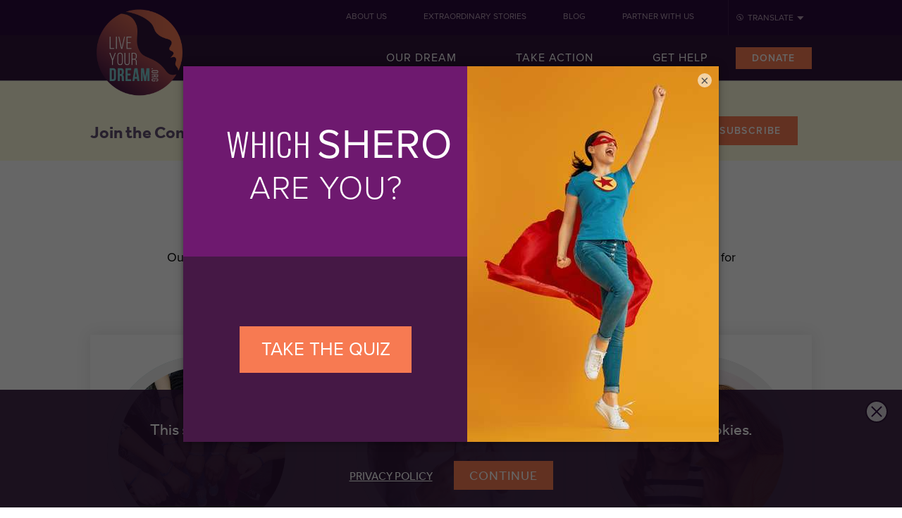

--- FILE ---
content_type: text/html; charset=UTF-8
request_url: https://www.liveyourdream.org/take-action/index.html
body_size: 5694
content:
<!DOCTYPE html>
<!--[if (IE 7)&!(IEMobile)]><html class="no-js lte7 lte8" lang="en"><![endif]-->
<!--[if (IE 8)&!(IEMobile)]><html class="no-js lte8" lang="en"><![endif]-->
<!--[if gt IE 8]><!--><html class="no-js" lang="en"><!--<![endif]-->
    <head>
        <!-- Fundraise Up: world-class checkout experience for serious online fundraising -->
        <script>(function(w,d,s,n,a){if(!w[n]){var l='call,catch,on,once,set,then,track'
        .split(','),i,o=function(n){return'function'==typeof n?o.l.push([arguments])&&o
        :function(){return o.l.push([n,arguments])&&o}},t=d.getElementsByTagName(s)[0],
        j=d.createElement(s);j.async=!0;j.src='https://cdn.fundraiseup.com/widget/'+a;
        t.parentNode.insertBefore(j,t);o.s=Date.now();o.v=4;o.h=w.location.href;o.l=[];
        for(i=0;i<7;i++)o[l[i]]=o(l[i]);w[n]=o}
        })(window,document,'script','FundraiseUp','ABHJPVCZ');</script>
        <!-- End Fundraise Up -->

        <!-- Google tag (gtag.js) --> <script async src="https://www.googletagmanager.com/gtag/js?id=G-VL90GNPXVB"></script> <script> window.dataLayer = window.dataLayer || []; function gtag(){dataLayer.push(arguments);} gtag('js', new Date()); gtag('config', 'G-VL90GNPXVB'); </script>
        <!-- Google Tag Manager -->
        <script>(function(w,d,s,l,i){w[l]=w[l]||[];w[l].push({'gtm.start':
        new Date().getTime(),event:'gtm.js'});var f=d.getElementsByTagName(s)[0],
        j=d.createElement(s),dl=l!='dataLayer'?'&l='+l:'';j.async=true;j.src=
        'https://www.googletagmanager.com/gtm.js?id='+i+dl;f.parentNode.insertBefore(j,f);
        })(window,document,'script','dataLayer','GTM-MCMTPG7');</script>
        <!-- End Google Tag Manager -->
        
        <meta charset="utf-8">
        <meta http-equiv="X-UA-Compatible" content="IE=edge">
        <meta name="viewport" content="width=device-width, initial-scale=1">

        <!-- Developed by Lifeblue in Dallas, TX -->

            <title>Women Volunteer Opportunities | Live Your Dream</title>

    <meta name="description" content="Our online volunteer and activist network provides flexible opportunities, resources and programs to help make a better world for women and girls. Take action!">
    <meta name="keywords" content="">

    <meta property="og:title" content="Women Volunteer Opportunities | Live Your Dream | Live Your Dream">
    <meta property="og:description" content="Our online volunteer and activist network provides flexible opportunities, resources and programs to help make a better world for women and girls. Take action!">
    <meta property="og:url" content="http://www.liveyourdream.org/take-action/index.html">
    <meta property="og:image" content="http://www.liveyourdream.org/media/logo/LYDLogoFinalCircle.png">
    <meta property="og:site_name" content="Women Volunteer Opportunities | Live Your Dream">
    <meta property="og:type" content="website">

    <!-- Styles -->
    <!--[if lt IE 9]><link href="/resources/motif/build/css/motif-fixed.css" rel="stylesheet"><![endif]-->
    <!--[if gt IE 8]><!--><link href="/resources/motif/build/css/motif.css" rel="stylesheet"><!--<![endif]-->
    <!-- End Styles -->

    <link href="/resources/motif/build/css/supporter.css" rel="stylesheet">

    <script src="//use.typekit.net/cqh8rcn.js"></script>
    <script>try{Typekit.load();}catch(e){}</script>

    <!-- Important Scripts -->
    <script src="https://48b6902f52bc492cb461bdc66233d929.js.ubembed.com" async referrerpolicy="no-referrer-when-downgrade"></script>
    <script src="/resources/motif/build/js/helpers.motif.js"></script>
    <!-- End Important Scripts -->

    <!-- Fundraise Up -->
    <script>(function(w,d,s,n,a){if(!w[n]){
    var l='call,catch,on,once,set,then,track'.split(','),i,o=function(n){return'function'==typeof n?o.l.push([arguments])&&o:function(){return o.l.push([n,arguments])&&o}},
    t=d.getElementsByTagName(s)[0],j=d.createElement(s);j.async=!0;j.src='https://cdn.fundraiseup.com/widget/'+a;t.parentNode.insertBefore(j,t);o.s=Date.now();o.v=4;o.h=w.location.href;
    o.l=[];for(i=0;i<7;i++)o[l[i]]=o(l[i]);w[n]=o}})(window,document,'script','FundraiseUp','ABHJPVCZ');
    </script>
    <!-- End Fundraise Up -->
        <link rel="shortcut icon" href="/favicon.ico" type="image/x-icon">
    </head>
    <body id="top" class="">
        
        <!-- Google Tag Manager (noscript) -->
        <noscript><iframe src="https://www.googletagmanager.com/ns.html?id=GTM-MCMTPG7"
        height="0" width="0" style="display:none;visibility:hidden"></iframe></noscript>
        <!-- End Google Tag Manager (noscript) -->
        
            <!-- Site Wrapper -->
    <div class="off-canvas" id="nav-canvas">

        <!-- Site Header -->
        <header class="main-header canvas__secondary group" id="main-header" role="banner">
            <!-- Main Navigation -->
<nav class="nav-bar--menu group" role="navigation">
    <div class="group">
        <div class="eyebrow-translation relative-container">
            <a class="js-reveal translation__trigger unlink pre-icon--globe post-icon--nav-down-solid" data-reveal-group="eyebrow" data-reveal="translation" href="#">Translate</a>
            <ul class="drop-down list--unstyled mtn" id="translation">
                <li>
                    <a class="unlink" href="https://www-liveyourdream-org.translate.goog/?_x_tr_sl=auto&_x_tr_tl=ja&_x_tr_hl=en-US&_x_tr_pto=nui">日本語</a>
                </li>
                <li>
                    <a class="unlink" href="https://www-liveyourdream-org.translate.goog/?_x_tr_sl=auto&_x_tr_tl=ko&_x_tr_hl=en-US&_x_tr_pto=nui">한국어</a>
                </li>
                <li>
                    <a class="unlink" href="https://www-liveyourdream-org.translate.goog/?_x_tr_sl=auto&_x_tr_tl=pt&_x_tr_hl=en-US&_x_tr_pto=nui">Portuguese</a>
                </li>
                <li>
                    <a class="unlink" href="https://www-liveyourdream-org.translate.goog/?_x_tr_sl=auto&_x_tr_tl=es&_x_tr_hl=en-US&_x_tr_pto=nui">Español</a>
                </li>
                <li>
                    <a class="unlink" href="https://www-liveyourdream-org.translate.goog/?_x_tr_sl=auto&_x_tr_tl=zh-TW&_x_tr_hl=en-US&_x_tr_pto=nui">中国</a>
                </li>
            </ul>
        </div>
                <div class="eyebrow-nav">
            <ul class="gs-row list--unstyled">
                                                <li class="gcs-half">
                    <a class="unlink pbm"
                       href="/about-us/index.html">About Us</a>
                </li>
                                                                <li class="gcs-half">
                    <a class="unlink pbm"
                       href="/our-dream/extraordinary-stories/index.html">Extraordinary Stories</a>
                </li>
                                                                <li class="gcs-half">
                    <a class="unlink pbm"
                       href="http://yourdream.liveyourdream.org/">Blog</a>
                </li>
                                                                <li class="gcs-half">
                    <a class="unlink pbm"
                       href="https://act.liveyourdream.org/partner">Partner With Us</a>
                </li>
                                            </ul>
        </div>
    </div>
    <div class="main-nav-list">
        <ul class="list--unstyled">
                                                <li>
                        <a class="unlink " href="/our-dream/index.html">
                            Our Dream                        </a>
                    </li>
                                                                <li>
                        <a class="unlink " href="/take-action/index.html">
                            Take Action                        </a>
                    </li>
                                                                <li>
                        <a class="unlink " href="/get-help/index.html">
                            Get Help                        </a>
                    </li>
                                                                <li>
                        <a class="btn--primary btn-action--slide unlink mtn " href="https://act.liveyourdream.org/donate/">
                            Donate                        </a>
                    </li>
                                    </ul>
    </div>
</nav>
<!-- End Main Navigation -->        </header>
        <!-- End Site Header -->

        <div class="canvas__primary">

            <div class="logo-container">
                <div class="wrapper">
                    <h3 class="icon--rows canvas-trigger mtn"
                     id="reveal-main-nav"
                     data-reveal="nav-canvas">
                        <b class="is-hidden">Main Menu</b>
                    </h3>

                    <!-- Logo -->
                    <a href="/" class="logo" title="Return to the homepage">
                        <img src="/resources/images/logo-new.png" alt="Live Your Dream – Volunteer Organization for Women and Girls">
                    </a>
                    <!-- End Logo -->

                </div>
            </div>

            <!-- Site Content -->
            <main id="main-content" class="main-content" role="main">
                <div class="yellow-band">
    <div class="wrapper mbl">
        <div class="gm-row gl-row">
            <!-- Begin Mailchimp Signup Form -->
            <div id="mc_embed_signup" class="gcm-full gcl-full">
                <form action="https://liveyourdream.us19.list-manage.com/subscribe/post?u=e3128916f319566bbd1faf6c3&id=68a27fe311" method="post" id="mc-embedded-subscribe-form" name="mc-embedded-subscribe-form" class="validate" novalidate data-validation="true">
                    <div id="mc_embed_signup_scroll">
                        <div class="gm-row gl-row ptm pbl">
                            <div class="gcm-full gcl-full ptl align-center">
                                <div class="mc-fields align-left">
                                    <h2 class="mc-heading impact-heading great-text align--center mtl mrm">Join&nbsp;the&nbsp;Community</h2>
                                    <div class="inline-newline"></div>
                                    <div class="mc-field-group mc-field-group-name prm">
                                        <label for="mce-FNAME">First&nbsp;Name </label>
                                        <input type="text" value="" name="FNAME" class="required" id="mce-FNAME" required>
                                    </div>
                                    <div class="mc-field-group mc-field-group-name prm">
                                        <label for="mce-LNAME">Last&nbsp;Name </label>
                                        <input type="text" value="" name="LNAME" class="required" id="mce-LNAME" required>
                                    </div>
                                    <div class="mc-field-group mc-field-group-email prm">
                                        <label for="mce-EMAIL">Email Address </label>
                                        <input type="email" value="" name="EMAIL" class="required email" id="mce-EMAIL" required>
                                    </div>
                                    <div class="inline-newline"></div>
                                    <div class="mc-field-group mtl">
                                        <input type="submit" value="Subscribe" name="subscribe" id="mc-embedded-subscribe" class="btn--primary btn-action--slide unlink mtn">
                                    </div>
                                </div>
                                <!-- real people should not fill this in and expect good things - do not remove this or risk form bot signups-->
                                <div style="position: absolute; left: -5000px;" aria-hidden="true"><input type="text" name="b_e3128916f319566bbd1faf6c3_68a27fe311" tabindex="-1" value=""></div>
                                <div id="mce-responses" class="clear">
                                    <div class="response" id="mce-error-response" style="display:none"></div>
                                    <div class="response" id="mce-success-response" style="display:none"></div>
                                </div>
                            </div>
                        </div>
                    </div>
                </form>
            </div>
            
            <!--End mc_embed_signup-->
        </div>
    </div>
</div>    
<section class="content-block take-action-landing">

    
            <div class="take-action__heading wrapper">
                <h1 class="impact-heading canon-text align--center mtn">Take Action</h1>
                <p class="primer-text align--center wrapper">
                    Our online volunteer and activist network provides flexible opportunities to help make a better world for women and girls.
                </p>
            </div>

                
            <section class="action-listings wrapper">
        
    
    <div class="action-listing__row ">
        <ul class="list--unstyled gm-row--flex gl-row--flex  mtn">
                            <li class="gcm-half gcl-third align--center">
                    
<article class="action-card--snack">
    <div class="snack__inner relative-container">
        <a class="snack__content / new-line" href="https://act.liveyourdream.org/action/sendmessage/">
            <div class="circle-container">
                                <figure class="circle-animation mtn">
                    <div class="circle-center has-text">
                        <img src="/media/DIBI-girls/group-hands-together-dibi-square.jpg" alt="">

                                            </div>
                    <div class="side right"><div class="section"><div class="circle"></div></div></div>
                    <div class="side left"><div class="section"><div class="circle"></div></div></div>
                </figure>
            </div>
            <div class="action-title">
                <h3 class="primary-heading align--center great-text mtm pts">Send a Message of Support to Girls</h3>
                <p class="primer-text mtm">Write a motivational and inspirational message to girls! </p>
            </div>
        </a>
        <ul class="list--unstyled snack-actions mvn">
            
            <li class="gs-full gm-full gl-full float--left mtn">
                <a class="btn-default btn--full-width mtn" href="https://act.liveyourdream.org/action/sendmessage/" target="_blank">
                    Send Message                </a>
            </li>
                    </ul>
    </div>
</article>                </li>
                            <li class="gcm-half gcl-third align--center">
                    
<article class="action-card--snack">
    <div class="snack__inner relative-container">
        <a class="snack__content / new-line" href="https://act.liveyourdream.org/action/raiseawareness/">
            <div class="circle-container">
                                <figure class="circle-animation mtn">
                    <div class="circle-center has-text">
                        <img src="/media/stock/woman-smartphone-girl-sq.jpg" alt="">

                                            </div>
                    <div class="side right"><div class="section"><div class="circle"></div></div></div>
                    <div class="side left"><div class="section"><div class="circle"></div></div></div>
                </figure>
            </div>
            <div class="action-title">
                <h3 class="primary-heading align--center great-text mtm pts">Raise Awareness About Violence Against Women</h3>
                <p class="primer-text mtm">Post facts on social media about domestic violence, sexual assault, and trafficking</p>
            </div>
        </a>
        <ul class="list--unstyled snack-actions mvn">
            
            <li class="gs-full gm-full gl-full float--left mtn">
                <a class="btn-default btn--full-width mtn" href="https://act.liveyourdream.org/action/raiseawareness/" target="_blank">
                    Share Now                </a>
            </li>
                    </ul>
    </div>
</article>                </li>
                            <li class="gcm-half gcl-third align--center">
                    
<article class="action-card--snack">
    <div class="snack__inner relative-container">
        <a class="snack__content / new-line" href="https://act.liveyourdream.org/action/donate/">
            <div class="circle-container">
                                <figure class="circle-animation mtn">
                    <div class="circle-center has-text">
                        <img src="http://www.liveyourdream.org/media/LYDA-recipients/JoelleLederPhotography2019_1057_8582 copy.jpg" alt="">

                                            </div>
                    <div class="side right"><div class="section"><div class="circle"></div></div></div>
                    <div class="side left"><div class="section"><div class="circle"></div></div></div>
                </figure>
            </div>
            <div class="action-title">
                <h3 class="primary-heading align--center great-text mtm pts">Give the Gift of an Education</h3>
                <p class="primer-text mtm">Make a donation today to help women and girls achieve their educational goals.</p>
            </div>
        </a>
        <ul class="list--unstyled snack-actions mvn">
            
            <li class="gs-full gm-full gl-full float--left mtn">
                <a class="btn-default btn--full-width mtn" href="https://act.liveyourdream.org/action/donate/" target="_blank">
                    Donate Now                </a>
            </li>
                    </ul>
    </div>
</article>                </li>
                            <li class="gcm-half gcl-third align--center">
                    
<article class="action-card--snack">
    <div class="snack__inner relative-container">
        <a class="snack__content / new-line" href="https://act.liveyourdream.org/action/shareaward/">
            <div class="circle-container">
                                <figure class="circle-animation mtn">
                    <div class="circle-center has-text">
                        <img src="/media/stock/social-share-mobile.png" alt="">

                                            </div>
                    <div class="side right"><div class="section"><div class="circle"></div></div></div>
                    <div class="side left"><div class="section"><div class="circle"></div></div></div>
                </figure>
            </div>
            <div class="action-title">
                <h3 class="primary-heading align--center great-text mtm pts">Share the <em>Live Your Dream Awards</em> Application</h3>
                <p class="primer-text mtm">Spread the word to help women seeking financial assistance to go back to school.</p>
            </div>
        </a>
        <ul class="list--unstyled snack-actions mvn">
            
            <li class="gs-full gm-full gl-full float--left mtn">
                <a class="btn-default btn--full-width mtn" href="https://act.liveyourdream.org/action/shareaward/" target="_blank">
                    Share Now                </a>
            </li>
                    </ul>
    </div>
</article>                </li>
                            <li class="gcm-half gcl-third align--center">
                    
<article class="action-card--snack">
    <div class="snack__inner relative-container">
        <a class="snack__content / new-line" href="https://act.liveyourdream.org/action/awardjudge/">
            <div class="circle-container">
                                <figure class="circle-animation mtn">
                    <div class="circle-center has-text">
                        <img src="/media/stock/excited-scholar.jpeg" alt="">

                                            </div>
                    <div class="side right"><div class="section"><div class="circle"></div></div></div>
                    <div class="side left"><div class="section"><div class="circle"></div></div></div>
                </figure>
            </div>
            <div class="action-title">
                <h3 class="primary-heading align--center great-text mtm pts">Volunteer as a Judge for the Live Your Dream Awards!</h3>
                <p class="primer-text mtm">Volunteer to score applications from women seeking funding to help them live their dreams.</p>
            </div>
        </a>
        <ul class="list--unstyled snack-actions mvn">
            
            <li class="gs-full gm-full gl-full float--left mtn">
                <a class="btn-default btn--full-width mtn" href="https://act.liveyourdream.org/action/awardjudge/" target="_blank">
                    Sign Up Now                </a>
            </li>
                    </ul>
    </div>
</article>                </li>
                            <li class="gcm-half gcl-third align--center">
                    
<article class="action-card--snack">
    <div class="snack__inner relative-container">
        <a class="snack__content / new-line" href="https://act.liveyourdream.org/action/givemonthly/">
            <div class="circle-container">
                                <figure class="circle-animation mtn">
                    <div class="circle-center has-text">
                        <img src="http://www.liveyourdream.org/media/LYDA-recipients/Screen Shot 2021-01-30 at 11.22.01 AM.png" alt="">

                                            </div>
                    <div class="side right"><div class="section"><div class="circle"></div></div></div>
                    <div class="side left"><div class="section"><div class="circle"></div></div></div>
                </figure>
            </div>
            <div class="action-title">
                <h3 class="primary-heading align--center great-text mtm pts">Join Stargazers: Support Women Every Month</h3>
                <p class="primer-text mtm">Your sustaining support ensures women and girls have the opportunity to reach their full potential!</p>
            </div>
        </a>
        <ul class="list--unstyled snack-actions mvn">
            
            <li class="gs-full gm-full gl-full float--left mtn">
                <a class="btn-default btn--full-width mtn" href="https://act.liveyourdream.org/action/givemonthly/" target="_blank">
                    Give Monthly                </a>
            </li>
                    </ul>
    </div>
</article>                </li>
                            <li class="gcm-half gcl-third align--center">
                    
<article class="action-card--snack">
    <div class="snack__inner relative-container">
        <a class="snack__content / new-line" href="https://www.soroptimist.org/take-action/join.html">
            <div class="circle-container">
                                <figure class="circle-animation mtn">
                    <div class="circle-center has-text">
                        <img src="http://www.liveyourdream.org/media/Actions/73000937_10156910565029891_61743556494098432_o copy.jpg" alt="">

                                            </div>
                    <div class="side right"><div class="section"><div class="circle"></div></div></div>
                    <div class="side left"><div class="section"><div class="circle"></div></div></div>
                </figure>
            </div>
            <div class="action-title">
                <h3 class="primary-heading align--center great-text mtm pts">Join a Soroptimist Club</h3>
                <p class="primer-text mtm">Get hands-on volunteer opportunities while connecting with other passionate volunteers in your community.</p>
            </div>
        </a>
        <ul class="list--unstyled snack-actions mvn">
            
            <li class="gs-full gm-full gl-full float--left mtn">
                <a class="btn-default btn--full-width mtn" href="https://www.soroptimist.org/take-action/join.html" target="_blank">
                    Find a Club Near You                </a>
            </li>
                    </ul>
    </div>
</article>                </li>
                    </ul>
    </div>
</section>
</section>


            </main>
            <!-- End Site Content -->

            
<div class="cookieBanner__banner">
    <h4 class="cookieBanner__header"> This site uses cookies. By continuing to visit this site you are agreeing to the use of cookies. <h4>
    <div class="cookieBanner__details">
        <a class="cookieBanner__link" href="/privacy-policy.html">Privacy Policy</a>
        <a class="cookieBanner__button"> Continue </a>
    </div>
    <a class="cookieBanner__close"></a>
</div>

            <!-- Site Footer -->
<footer class="main-footer" id="main-footer" role="contentinfo">
    <div class="wrapper">
        <div class="gm-row gl-row">
            <div class="gcm-half gcl-third">
                <div class="media-object">
                    <div class="media-object__figure">

                        <!-- Logo -->
                        <a href="/" class="logo" title="Return to the homepage">
                            <img src="/resources/images/logo-new.png" alt="Live Your Dream – Volunteer Organization for Women and Girls">
                        </a>
                        <!-- End Logo -->

                    </div>
                    <div class="media-object__desc petite-text ptm">
                        <address>
                            1709 Spruce Street <br>
                            Philadelphia, PA 19103-6103
                        </address>
                        <ul class="list--unstyled mtn">
                            <li>
                                <a class="unlink" href="mailto:info@liveyourdream.org">info@liveyourdream.org</a>
                            </li>
                            <li>
                                <a class="link--white unlink" href="tel:215-893-9000">Phone: 215-893-9000</a>
                            </li>
                        </ul>
                    </div>
                </div>
            </div>
            <div class="gcl-third newsletter">
                &nbsp;
            </div>
            <div class="gcl-third">
                <ul class="list--x mtn list--social">
                    <li class="mrl">
                        <a class="great-text social-share icon--facebook" href="https://www.facebook.com/LiveYourDream.Org" target="_blank"><span class="is-hidden">Live Your Dream Facebook</span></a>
                    </li>
                    <li class="mrl">
                        <a class="great-text social-share icon--twitter" href="https://twitter.com/LYDorg" target="_blank"><span class="is-hidden">Live Your Dream Twitter</span></a>
                    </li>
                    <li class="mrl">
                        <a class="great-text social-share icon--instagram" href="https://www.instagram.com/lydorg" target="_blank"><span class="is-hidden">Live Your Dream Instagram</span></a>
                    </li>
                    <li class="mrl">
                        <a class="great-text social-share icon--youtube" href="https://www.youtube.com/user/LiveYourDreamOrg" target="_blank"><span class="is-hidden">Live Your Dream Youtube</span></a>
                    </li>
                    <li class="mrl">
                        <a class="great-text social-share icon--pinterest" href="https://www.pinterest.com/pinyourdream/" target="_blank"><span class="is-hidden">Live Your Dream Pintrest</span></a>
                    </li>
                </ul>
            </div>
        </div>
    </div>
    <div class="copyright">
        <div class="wrapper group">

            <!-- Copyright -->
            <p class="float--left mtn"><small class="legal minion-text">Copyright &copy; 2026 <a class="unlink" href="http://www.soroptimist.org/" target="_blank">Soroptimist International of the Americas</a> &reg;. All rights reserved. Designed by Lifeblue. Powered by <span class="copyright__s-logo"><img src="/resources/images/s-logo.png" alt="Soroptimist International" width="105" height="25"></span></small></p>
            <!-- End Copyright -->

            <ul class="link-list--x float--right minion-text mts mobile-no-float">
                <li><a class="unlink" href="/privacy-policy.html">Privacy Policy</a></li>
                <li><a class="unlink" href="/disclaimer.html">Disclaimer</a></li>
            </ul>

        </div>
    </div>

</footer>
<!-- End Site Footer -->

        </div>

    </div>
    <!-- End Site Wrapper -->

    <!-- Additional Scripts -->
    <!-- On IE8, load an older version of jQuery -->
    <!--[if lt IE 9]>
    <script>
        var global = "/resources/c/js/motif-ie8.js";
    </script>
    <![endif]-->

    <!-- Otherwise, load latest -->

    <!--[if gt IE 8]><!-->
    <script>
        var global = "/resources/motif/build/js/motif.js";
    </script>
    <!--<![endif]-->

    <script>
        loadScript( global );
    </script>

    <script>
      (function(i,s,o,g,r,a,m){i['GoogleAnalyticsObject']=r;i[r]=i[r]||function(){
      (i[r].q=i[r].q||[]).push(arguments)},i[r].l=1*new Date();a=s.createElement(o),
      m=s.getElementsByTagName(o)[0];a.async=1;a.src=g;m.parentNode.insertBefore(a,m)
      })(window,document,'script','//www.google-analytics.com/analytics.js','ga');

      ga('create', 'UA-31801362-1', 'liveyourdream.org');
      ga('send', 'pageview');

    </script>
    </body>
</html>

--- FILE ---
content_type: text/html; charset=utf-8
request_url: https://48b6902f52bc492cb461bdc66233d929.pages.ubembed.com/cd6ee032-8177-40cd-97ae-f518554365fd/e.html?closedAt=0
body_size: 3146
content:
<!DOCTYPE html PUBLIC "-//W3C//DTD XHTML 1.0 Strict//EN" "http://www.w3.org/TR/xhtml1/DTD/xhtml1-strict.dtd"><html xmlns="http://www.w3.org/1999/xhtml"><head><META http-equiv="Content-Type" content="text/html; charset=UTF-8" >
      <!--cd6ee032-8177-40cd-97ae-f518554365fd e-->

    

    


    

    <meta name="viewport" content="width=device-width, initial-scale=1.0"><meta http-equiv="X-UA-Compatible" content="IE=edge"><meta name="lp-version" content="v6.24.42"><style title="page-styles" type="text/css" data-page-type="main_desktop">
body {
 color:#000;
}
a {
 color:#0000ff;
 text-decoration:none;
}
#lp-pom-root {
 display:block;
 background:rgba(238,238,238,1);
 border-style:none;
 margin:auto;
 padding-top:0px;
 border-radius:0px;
 min-width:760px;
 height:533px;
}
#lp-pom-block-30 {
 display:block;
 background:rgba(255,255,255,1);
 border-style:none;
 margin-left:auto;
 margin-right:auto;
 margin-bottom:0px;
 border-radius:0px;
 width:760px;
 height:533px;
 position:relative;
}
#lp-pom-box-31 {
 display:block;
 background:rgba(105,23,142,0);
 background-image:url(//d9hhrg4mnvzow.cloudfront.net/48b6902f52bc492cb461bdc66233d929.pages.ubembed.com/cd6ee032-8177-40cd-97ae-f518554365fd/1ab4de50-adobestock-250159237-resize_10eo0eu09x0eu00000001o.jpeg);
 background-repeat:no-repeat;
 background-position:left center;
 background-size:cover;
 border-style:none;
 border-radius:0px;
 left:403px;
 top:0px;
 z-index:1;
 width:357px;
 height:534px;
 position:absolute;
}
#lp-pom-text-32 {
 display:none;
 background:rgba(255,255,255,0);
 border-style:none;
 border-radius:0px;
 left:19px;
 top:43px;
 z-index:2;
 width:300px;
 height:198px;
 position:absolute;
}
#lp-pom-box-33 {
 display:block;
 background:rgba(69,24,69,1);
 border-style:none;
 border-radius:0px;
 left:0px;
 top:0px;
 z-index:3;
 width:403px;
 height:533px;
 position:absolute;
}
#lp-pom-box-34 {
 display:block;
 background:rgba(110,25,111,1);
 border-style:none;
 border-radius:0px;
 left:0px;
 top:0px;
 z-index:4;
 width:403px;
 height:270px;
 position:absolute;
}
#lp-pom-text-35 {
 display:block;
 background:rgba(255,255,255,0);
 border-style:none;
 border-radius:0px;
 left:61px;
 top:97px;
 z-index:5;
 width:282px;
 height:116px;
 position:absolute;
}
#lp-pom-text-37 {
 display:none;
 background:rgba(255,255,255,0);
 border-style:none;
 border-radius:0px;
 left:48px;
 top:159px;
 z-index:6;
 width:236px;
 height:44px;
 position:absolute;
}
#lp-pom-button-36 {
 display:block;
 border-style:none;
 border-radius:0px;
 left:80px;
 top:369px;
 z-index:8;
 width:244px;
 height:66px;
 position:absolute;
 background:rgba(247,122,82,1);
 box-shadow:none;
 text-shadow:none;
 color:#fff;
 border-width:undefinedpx;
 border-color:#undefined;
 font-size:26px;
 line-height:31px;
 font-weight:300;
 font-family:Oswald;
 font-style:normal;
 text-align:center;
 background-repeat:no-repeat;
}
#lp-pom-box-38 {
 display:none;
 background:rgba(255,255,255,1);
 border-style:solid;
 border-width:1px;
 border-color:#ccc;
 border-radius:0px;
 left:115px;
 top:250px;
 z-index:7;
 width:98px;
 height:98px;
 position:absolute;
}
#lp-pom-root .lp-positioned-content {
 top:0px;
 width:760px;
 margin-left:-380px;
}
#lp-pom-block-30 .lp-pom-block-content {
 margin-left:auto;
 margin-right:auto;
 width:760px;
 height:533px;
}
#lp-pom-button-36:hover {
 background:rgba(235,98,62,1);
 box-shadow:none;
 color:#fff;
}
#lp-pom-button-36:active {
 background:rgba(222,85,52,1);
 box-shadow:none;
 color:#fff;
}
#lp-pom-button-36 .label {
 margin-top:-16px;
}
#lp-pom-root-color-overlay {
 position:absolute;
 background:none;
 top:0;
 width:100%;
 height:533px;
 min-height:100%;
}
#lp-pom-block-30-color-overlay {
 position:absolute;
 background:none;
 height:533px;
 width:760px;
}
#lp-pom-box-31-color-overlay {
 position:absolute;
 background:rgba(105,23,142,0);
 height:534px;
 width:357px;
}
#lp-pom-box-33-color-overlay {
 position:absolute;
 background:none;
 height:533px;
 width:403px;
}
#lp-pom-box-34-color-overlay {
 position:absolute;
 background:none;
 height:270px;
 width:403px;
}
#lp-pom-box-38-color-overlay {
 position:absolute;
 background:none;
 height:98px;
 width:98px;
}
@media (-webkit-min-device-pixel-ratio: 1.1), (min-resolution: 97dpi) {
#lp-pom-box-31 {
 background-image:url(//d9hhrg4mnvzow.cloudfront.net/48b6902f52bc492cb461bdc66233d929.pages.ubembed.com/cd6ee032-8177-40cd-97ae-f518554365fd/1ab4de50-adobestock-250159237-resize_10000000gw0pa00000001o.jpeg);
}
}
</style><style title="page-styles" type="text/css" data-page-type="main_mobile">
@media only screen and (max-width: 759px) {
#lp-pom-root {
 display:block;
 background:rgba(238,238,238,1);
 border-style:none;
 margin:auto;
 padding-top:0px;
 border-radius:0px;
 min-width:320px;
 height:442px;
}
#lp-pom-block-30 {
 display:block;
 background:rgba(69,24,69,1);
 border-style:none;
 margin-left:auto;
 margin-right:auto;
 margin-bottom:0px;
 border-radius:0px;
 width:320px;
 height:442px;
 position:relative;
}
#lp-pom-box-31 {
 display:none;
 background:rgba(105,23,142,0);
 background-image:url(//d9hhrg4mnvzow.cloudfront.net/48b6902f52bc492cb461bdc66233d929.pages.ubembed.com/cd6ee032-8177-40cd-97ae-f518554365fd/b7e97d8c-adobestock-250159237-resize-copy_108w08a08w06r00000001o.jpg);
 background-repeat:no-repeat;
 background-position:center top;
 background-size:cover;
 border-style:none;
 border-radius:0px;
 left:0px;
 top:0px;
 z-index:1;
 width:320px;
 height:243px;
 position:absolute;
}
#lp-pom-text-32 {
 display:none;
 background:rgba(255,255,255,0);
 border-style:none;
 border-radius:0px;
 left:19px;
 top:43px;
 z-index:2;
 width:300px;
 height:198px;
 position:absolute;
}
#lp-pom-box-33 {
 display:block;
 background:rgba(69,24,69,1);
 border-style:none;
 border-radius:0px;
 left:0px;
 top:0px;
 z-index:3;
 width:320px;
 height:443px;
 position:absolute;
}
#lp-pom-box-34 {
 display:block;
 background:rgba(69,24,69,1);
 border-style:none;
 border-radius:0px;
 left:0px;
 top:0px;
 z-index:4;
 width:320px;
 height:200px;
 position:absolute;
}
#lp-pom-text-35 {
 display:block;
 background:rgba(126,50,50,0);
 border-style:none;
 border-radius:0px;
 left:39px;
 top:34px;
 z-index:5;
 width:319px;
 height:116px;
 transform:scale(0.76);
 transform-origin:0 0;
 -webkit-transform:scale(0.76);
 -webkit-transform-origin:0 0;
 position:absolute;
}
#lp-pom-text-37 {
 display:none;
 background:rgba(255,255,255,0);
 border-style:none;
 border-radius:0px;
 left:42px;
 top:138px;
 z-index:6;
 width:236px;
 height:44px;
 position:absolute;
}
#lp-pom-button-36 {
 display:block;
 border-style:none;
 border-radius:0px;
 left:39px;
 top:122px;
 z-index:8;
 width:244px;
 height:60px;
 position:absolute;
 background:rgba(247,122,82,1);
 box-shadow:none;
 text-shadow:none;
 color:#fff;
 border-width:undefinedpx;
 border-color:#undefined;
 font-size:26px;
 line-height:31px;
 font-weight:300;
 font-family:Oswald;
 font-style:normal;
 text-align:center;
 background-repeat:no-repeat;
}
#lp-pom-box-38 {
 display:block;
 background:rgba(123,22,123,0.09);
 background-image:url(//d9hhrg4mnvzow.cloudfront.net/48b6902f52bc492cb461bdc66233d929.pages.ubembed.com/cd6ee032-8177-40cd-97ae-f518554365fd/b7e97d8c-adobestock-250159237-resize-copy_108w08a08w06i00000001o.jpg);
 background-repeat:no-repeat;
 background-position:center top;
 background-size:cover;
 border-style:none;
 border-radius:0px;
 left:0px;
 top:209px;
 z-index:7;
 width:320px;
 height:234px;
 position:absolute;
}
body {
 color:#000;
}
a {
 color:#0000ff;
 text-decoration:none;
}
#lp-pom-root .lp-positioned-content {
 top:0px;
 width:320px;
 margin-left:-160px;
}
#lp-pom-block-30 .lp-pom-block-content {
 margin-left:auto;
 margin-right:auto;
 width:320px;
 height:442px;
}
#lp-pom-button-36:hover {
 background:rgba(235,98,62,1);
 box-shadow:none;
 color:#fff;
}
#lp-pom-button-36:active {
 background:rgba(222,85,52,1);
 box-shadow:none;
 color:#fff;
}
#lp-pom-button-36 .label {
 margin-top:-16px;
}
#lp-pom-root-color-overlay {
 position:absolute;
 background:none;
 top:0;
 width:100%;
 height:442px;
 min-height:100%;
}
#lp-pom-block-30-color-overlay {
 position:absolute;
 background:none;
 height:442px;
 width:320px;
}
#lp-pom-box-31-color-overlay {
 position:absolute;
 background:rgba(105,23,142,0);
 height:243px;
 width:320px;
}
#lp-pom-box-33-color-overlay {
 position:absolute;
 background:none;
 height:443px;
 width:320px;
}
#lp-pom-box-34-color-overlay {
 position:absolute;
 background:none;
 height:200px;
 width:320px;
}
#lp-pom-box-38-color-overlay {
 position:absolute;
 background:rgba(123,22,123,0.09);
 height:234px;
 width:320px;
}
}
@media only screen and (max-width: 759px) and (-webkit-min-device-pixel-ratio: 1.1), only screen and (max-width: 759px) and (min-resolution: 97dpi) {
#lp-pom-box-31 {
 background-image:url(//d9hhrg4mnvzow.cloudfront.net/48b6902f52bc492cb461bdc66233d929.pages.ubembed.com/cd6ee032-8177-40cd-97ae-f518554365fd/b7e97d8c-adobestock-250159237-resize-copy_10000000fb0bm00000001o.jpg);
}
#lp-pom-box-38 {
 background-image:url(//d9hhrg4mnvzow.cloudfront.net/48b6902f52bc492cb461bdc66233d929.pages.ubembed.com/cd6ee032-8177-40cd-97ae-f518554365fd/b7e97d8c-adobestock-250159237-resize-copy_10000000fb0b700000001o.jpg);
}
}
</style><!-- lp:insertions start head --><link href="//builder-assets.unbounce.com/published-css/main-7b78720.z.css" rel="stylesheet" media="screen" type="text/css" /><meta property='og:title' content=''/><script type="text/javascript">window.ub = {"page":{"id":"cd6ee032-8177-40cd-97ae-f518554365fd","variantId":"e","usedAs":"main","name":"Value Prop Test - March 2023 - Quiz vs. Toolkit vs. Subscribe vs. Pledge (MAIN SITE)","url":"http://48b6902f52bc492cb461bdc66233d929.pages.ubembed.com/cd6ee032-8177-40cd-97ae-f518554365fd/","dimensions":{"desktop":{"height":533,"width":760},"mobile":{"height":442,"width":320},"mobileMaxWidth":759},"isEmbeddable":true},"hooks":{"beforeFormSubmit":[],"afterFormSubmit":[]}};</script><script>window.ub.page.webFonts = ['Oswald:500,300,regular','Muli:300'];</script><link rel="stylesheet" href="https://use.typekit.net/qcn7stm.css">

<style>
  /**
    * Do not remove this section; it allows our team to troubleshoot and track feature adoption. 
    * TS:0001-07-008
  */
  
  /* Apply to headings 1 and 2 */
  h1, h1 *,
  h2, h2 * {
   font-family: effra, sans-serif; !important
font-weight: 700; !important
font-style: normal; !important
  }
    * {
      font-family: proxima-nova, sans-serif; !important
font-weight: 400; !important
font-style: normal; !important
  }  
  a.lp-pom-button * {
font-family: proxima-nova, sans-serif; !important
font-weight: 700; !important
font-style: normal; !important
    letter-spacing: 1px; !important
  }
  #lp-pom-button-153 {
font-family: proxima-nova, sans-serif; !important
font-weight: 700; !important
font-style: normal; !important
letter-spacing: 1px; !important
  }
 </style><!-- lp:insertions end head -->
<script>window.ub=window.ub||{};window.ub.captcha=window.ub.captcha||{};window.ub.visitorId=null;window.ub.routingStrategy=null;window.ub.contentRoutingStrategy=null;window.ub.domain={};</script>
</head>
  <body class="lp-pom-body lp-convertable-page"><!-- lp:insertions start body:before --><!-- lp:insertions end body:before -->

  

<div class="lp-element lp-pom-root" id="lp-pom-root"><div id="lp-pom-root-color-overlay"></div><div class="lp-positioned-content"><div class="lp-element lp-pom-box" id="lp-pom-box-31"><div id="lp-pom-box-31-color-overlay"></div><div class="lp-element lp-pom-text nlh" id="lp-pom-text-32"><ul><li><span style="font-family: Muli; font-size: 18px; color: rgb(255, 255, 255); font-weight: 300; font-style: normal;">I pledge to TAKE ACTION, to...&nbsp;</span></li><li><span style="font-family: Muli; font-size: 18px; color: rgb(255, 255, 255); font-weight: 300; font-style: normal;">ADVOCATE for women &amp; girls. <br>SPEAK UP against gender discrimination. <br>EMPOWER women through education so they can provide better lives for themselves and their families. <br>To SHARE my time &amp; resources to help women succeed.</span></li></ul></div></div><div class="lp-element lp-pom-box" id="lp-pom-box-33"><div id="lp-pom-box-33-color-overlay"></div><div class="lp-element lp-pom-box" id="lp-pom-box-34"><div id="lp-pom-box-34-color-overlay"></div><div class="lp-element lp-pom-text nlh" id="lp-pom-text-35"><p style="text-align: center; line-height: 58px;"><span style="color: rgb(255, 255, 255); font-family: Oswald; font-size: 46px; font-weight: 300; font-style: normal; letter-spacing: 1px;">WHICH</span><span style="color: rgb(255, 255, 255); font-family: Oswald; font-size: 36px; font-weight: 400; font-style: normal;">&nbsp;</span><span style="color: rgb(255, 255, 255); font-family: Oswald; font-size: 58px;"><span style="font-weight: 400; font-style: normal; letter-spacing: 1px;">SHERO</span></span><br><span style="color: rgb(255, 255, 255); font-family: Oswald; font-size: 46px;"><span style="font-weight: 300; font-style: normal; letter-spacing: 1px;">ARE YOU?</span></span></p></div><div class="lp-element lp-pom-text nlh" id="lp-pom-text-37"><p style="line-height: 22px; text-align: center;"><span style="font-weight: 300; font-family: Muli; font-size: 18px; color: rgb(255, 255, 255); font-style: normal;">SHERO = She + Hero :&nbsp;</span><span style="font-weight: 300; font-family: Muli; font-size: 18px; color: rgb(255, 255, 255); font-style: normal;">a courageous woman</span></p></div></div><a class="lp-element lp-pom-button" id="lp-pom-button-36" href="https://live-your-dream.typeform.com/to/eUCtLB" target="_blank" data-goal=""><span class="label"><strong>TAKE THE QUIZ</strong></span></a><div class="lp-element lp-pom-box" id="lp-pom-box-38"><div id="lp-pom-box-38-color-overlay"></div></div></div></div><div class="lp-element lp-pom-block" id="lp-pom-block-30"><div id="lp-pom-block-30-color-overlay"></div><div class="lp-pom-block-content"></div></div></div><!-- lp:insertions start body:after --><script async src="//builder-assets.unbounce.com/published-js/main.bundle-4ea5d01.z.js" type="text/javascript"></script><!-- lp:insertions end body:after -->
</body></html>

--- FILE ---
content_type: text/css
request_url: https://www.liveyourdream.org/resources/motif/build/css/motif.css
body_size: 33239
content:
/**
 * Motif v3.1.0
 * A responsive front-end framework to tell *your* story
 * http://getmotif.com
 */
/**
 * Global Stylesheet
 * The site's main (and perhaps only) stylesheet. All supporting stylesheet
 * files are imported into and compiled from here.
 */
.background-linear-gradient-diagonal {
  background: url([data-uri]);
  background: -moz-linear-gradient(25deg, rgba(88, 196, 196, 0.8) 0%, rgba(139, 64, 166, 0.8) 100%);
  background: -webkit-gradient(linear, left bottom, right top, color-stop(0%, rgba(88, 196, 196, 0.8)), color-stop(100%, rgba(139, 64, 166, 0.8)));
  background: -webkit-linear-gradient(25deg, rgba(88, 196, 196, 0.8) 0%, rgba(139, 64, 166, 0.8) 100%);
  background: -o-linear-gradient(25deg, rgba(88, 196, 196, 0.8) 0%, rgba(139, 64, 166, 0.8) 100%);
  background: -ms-linear-gradient(25deg, rgba(88, 196, 196, 0.8) 0%, rgba(139, 64, 166, 0.8) 100%);
  background: linear-gradient(25deg, rgba(88, 196, 196, 0.8) 0%, rgba(139, 64, 166, 0.8) 100%);
  filter: progid:DXImageTransform.Microsoft.gradient(startColorstr='#cc58c4c4', endColorstr='#cc8b40a6', GradientType=1);
}
/**
 * Normalize
 * Using the Normalize.css (http://necolas.github.io/normalize.css/) with only minor modification.
 */
/*

HTML5 Display Definitions

Set the appropriate `display` definitions for new HTML5 elements.

The majority will be displayed `block`.

*/
*,
*:before,
*:after {
  -webkit-box-sizing: border-box;
  -moz-box-sizing: border-box;
  -ms-box-sizing: border-box;
  box-sizing: border-box;
}
body {
  margin: 0;
}
article,
aside,
details,
figcaption,
figure,
footer,
header,
hgroup,
main,
nav,
section,
summary {
  display: block;
}
/*

Some, however, need to be `inline-block` with an IE7 fallback.

*/
audio,
canvas,
video {
  display: inline-block;
}
.lte7 audio,
.lte7 canvas,
.lte7 video {
  display: inline;
  zoom: 1;
}
/*

Audio

From Normalize.css:

> Prevents modern browsers from displaying `audio` without controls.
> Remove excess height in iOS5 devices.

*/
audio:not([controls]) {
  display: none;
  height: 0;
}
[hidden] {
  display: none;
}
/*

Type

*/
/*

HTML Font Size Adjust

1. Corrects text resizing oddly in IE6/7 when body `font-size` is set using
   `em` units.
2. Prevents iOS text size adjust after orientation change, without disabling
   user zoom.

*/
html {
  font-size: 100%;
  /* 1 */
  -webkit-text-size-adjust: 100%;
  /* 2 */
  -ms-text-size-adjust: 100%;
  /* 2 */
}
html,
button,
input,
select,
textarea {
  font-family: sans-serif;
}
abbr[title] {
  border: none;
}
i,
cite,
address {
  font-style: normal;
}
dfn {
  font-style: italic;
}
b {
  font-weight: normal;
}
strong {
  font-weight: bold;
}
h1,
h2,
h3,
h4,
h5,
h6,
p,
pre,
blockquote,
menu,
ul,
ol,
dl,
table,
figure {
  /* Display & Box Model */
  margin: 1.25em 0 0 0;
  /* Other */
  font-size: 1em;
}
menu,
ol,
ul {
  padding-left: 2.5em;
}
li ul,
li ol {
  margin-top: 0.625em;
  margin-bottom: 0.625em;
}
dd {
  margin-left: 2.5em;
}
blockquote {
  padding: 1.25em 2.5em;
}
blockquote > :first-child {
  margin-top: 0;
}
q {
  quotes: none;
}
q:before,
q:after {
  content: "";
  content: none;
}
mark {
  background: #ff0;
  color: #000;
}
code,
kbd,
pre,
samp {
  font-family: monospace, serif;
  font-size: 1em;
}
pre {
  white-space: pre;
  white-space: pre-wrap;
  word-wrap: break-word;
}
small {
  font-size: 1em;
}
sub,
sup {
  font-size: 75%;
  line-height: 0;
  position: relative;
  vertical-align: baseline;
}
sup {
  top: -0.5em;
}
sub {
  bottom: -0.25em;
}
a:focus,
a:active,
a:hover {
  outline: 0;
}
img {
  max-width: 100%;
  border: 0;
}
.lte7 img {
  -ms-interpolation-mode: bicubic;
}
svg:not(:root) {
  overflow: hidden;
}
form {
  margin: 0;
}
fieldset {
  border: none;
  margin: 0;
  padding: 0;
}
legend {
  width: 100%;
  border: 0;
  padding: 0;
  display: block;
  white-space: normal;
}
.lte7 legend {
  margin-left: -7px;
}
button,
input,
select,
textarea {
  font-size: 100%;
  margin: 0;
  display: block;
}
button .lte7,
input .lte7,
select .lte7,
textarea .lte7 {
  vertical-align: middle;
}
button,
html input[type="button"],
input[type="reset"],
input[type="submit"] {
  -webkit-appearance: button;
  display: inline-block;
  cursor: pointer;
}
button .lte7,
html input[type="button"] .lte7,
input[type="reset"] .lte7,
input[type="submit"] .lte7 {
  overflow: visible;
  display: inline;
  zoom: 1;
}
button,
input {
  line-height: normal;
}
button[disabled],
input[disabled] {
  cursor: default;
}
button::-moz-focus-inner,
input::-moz-focus-inner {
  border: 0;
  padding: 0;
}
input[type="checkbox"],
input[type="radio"] {
  margin: 3px;
  padding: 0;
  box-sizing: border-box;
  position: relative;
  vertical-align: top;
}
input[type="checkbox"] .lte7,
input[type="radio"] .lte7 {
  width: 13px;
  height: 13px;
}
input[type="search"] {
  -webkit-appearance: textfield;
}
input[type="search"]::-webkit-search-cancel-button,
input[type="search"]::-webkit-search-decoration {
  -webkit-appearance: none;
}
textarea {
  overflow: auto;
  vertical-align: top;
}
table {
  border-spacing: 0;
}
/* 

Spacing Helpers

Spacing helpers are quick but powerful classes that add margin or padding to 
any given element. These classes are `!important`, so they override all other 
styles.

* `p`, `m`                          =   padding, margin  
* `a`, `t`, `r`, `b`, `l`, `h`, `v` =   all, top, right, bottom, left, horizontal, vertical  
* `s`, `m`, `l`, `n`                =   small (~`5px`), medium (~`10px`), large (~`20px`), none (`0`)

For example: `.pam` means "padding, all, medium".

**Note:** These are all based on the current element's font size and the 
project's vertical rhythm (even on the sides, to provide uniform spacing). 
As such, they require `_vars.less`.

*/
.ptn,
.pvn,
.pan {
  padding-top: 0 !important;
}
.pts,
.pvs,
.pas {
  padding-top: 0.3125em !important;
}
.ptm,
.pvm,
.pam {
  padding-top: 0.625em !important;
}
.ptl,
.pvl,
.pal {
  padding-top: 1.25em !important;
}
.prn,
.phn,
.pan {
  padding-right: 0 !important;
}
.prs,
.phs,
.pas {
  padding-right: 0.3125em !important;
}
.prm,
.phm,
.pam {
  padding-right: 0.625em !important;
}
.prl,
.phl,
.pal {
  padding-right: 1.25em !important;
}
.pbn,
.pvn,
.pan {
  padding-bottom: 0 !important;
}
.pbs,
.pvs,
.pas {
  padding-bottom: 0.3125em !important;
}
.pbm,
.pvm,
.pam {
  padding-bottom: 0.625em !important;
}
.pbl,
.pvl,
.pal,
.paneled {
  padding-bottom: 1.25em !important;
}
.pln,
.phn,
.pan {
  padding-left: 0 !important;
}
.pls,
.phs,
.pas {
  padding-left: 0.3125em !important;
}
.plm,
.phm,
.pam {
  padding-left: 0.625em !important;
}
.pll,
.phl,
.pal {
  padding-left: 1.25em !important;
}
.mtn,
.mvn,
.man {
  margin-top: 0 !important;
}
.mts,
.mvs,
.mas {
  margin-top: 0.3125em !important;
}
.mtm,
.mvm,
.mam {
  margin-top: 0.625em !important;
}
.mtl,
.mvl,
.mal {
  margin-top: 1.25em !important;
}
.mrn,
.mhn,
.man {
  margin-right: 0 !important;
}
.mrs,
.mhs,
.mas {
  margin-right: 0.3125em !important;
}
.mrm,
.mhm,
.mam {
  margin-right: 0.625em !important;
}
.mrl,
.mhl,
.mal {
  margin-right: 1.25em !important;
}
.mbn,
.mvn,
.man {
  margin-bottom: 0 !important;
}
.mbs,
.mvs,
.mas {
  margin-bottom: 0.3125em !important;
}
.mbm,
.mvm,
.mam {
  margin-bottom: 0.625em !important;
}
.mbl,
.mvl,
.mal {
  margin-bottom: 1.25em !important;
}
.mln,
.mhn,
.man {
  margin-left: 0 !important;
}
.mls,
.mhs,
.mas {
  margin-left: 0.3125em !important;
}
.mlm,
.mhm,
.mam {
  margin-left: 0.625em !important;
}
.mll,
.mhl,
.mal {
  margin-left: 1.25em !important;
}
/*

Text Align

Simple classes to adjust your text alignment. They can be added to individual elements or on wrapping elements (an outer `div`, perhaps) to adjust the alignment of all the child elements.

*/
.align--left {
  text-align: left;
}
.align--center {
  text-align: center;
}
.align--right {
  text-align: right;
}
.align--sub {
  vertical-align: sub;
}
.align--middle {
  vertical-align: middle;
}
.align--top {
  vertical-align: top;
}
/*

Floats

Next, we have classes for floating elements.

*/
.float--left {
  float: left;
}
.float--center {
  margin-left: auto;
  margin-right: auto;
}
.float--right {
  float: right;
}
.float--none {
  float: none;
}
.clear {
  clear: both;
}
/*

"New Line"

Turns an `inline` or `inline-block` element into a `block` one.

*/
.new-line,
.media-object,
.media-object > *,
.media-object > :first-child img,
.media-object__figure img,
.media-object__desc,
.figure > a,
[class*="figure--"] > a,
.figure img,
[class*="figure--"] img,
[class*="ratio"]:before,
.input-label,
.input-hint,
.input-desc {
  display: block;
}
.group,
.breadcrumb,
.media-object--checkbox {
  /* Mixins */
}
.group:before,
.group:after,
.media-object--checkbox:before,
.media-object--checkbox:after {
  content: "\0020";
  height: 0;
  display: block;
  overflow: hidden;
}
.group:after,
.media-object--checkbox:after {
  clear: both;
}
/*

"Is Hidden"

Visually hides content in a way that leaves it accessible to screen readers. 
Like more magic, makes the visible invisible.

*/
.is-hidden,
.js .reveal__target {
  width: 1px;
  height: 1px;
  padding: 0;
  position: absolute;
  clip: rect(1px 1px 1px 1px);
  /* IE6, IE7 */
  clip: rect(1px, 1px, 1px, 1px);
  border: 0;
  overflow: hidden;
}
.is-hidden.focusable:active,
.is-hidden.focusable:focus {
  width: auto;
  height: auto;
  margin: 0;
  clip: auto;
  overflow: visible;
  position: static;
}
body:hover .is-hidden a,
body:hover .is-hidden input,
body:hover .is-hidden button {
  display: none;
}
@media all and (max-width: 47.9375em) {
  .is-hidden-small {
    width: 1px;
    height: 1px;
    padding: 0;
    position: absolute;
    clip: rect(1px 1px 1px 1px);
    /* IE6, IE7 */
    clip: rect(1px, 1px, 1px, 1px);
    border: 0;
    overflow: hidden;
  }
  .is-hidden-small.focusable:active,
  .is-hidden-small.focusable:focus {
    width: auto;
    height: auto;
    margin: 0;
    clip: auto;
    overflow: visible;
    position: static;
  }
  body:hover .is-hidden-small a,
  body:hover .is-hidden-small input,
  body:hover .is-hidden-small button {
    display: none;
  }
}
@media all and (min-width: 48em) and (max-width: 61.9375em) {
  .is-hidden-medium {
    width: 1px;
    height: 1px;
    padding: 0;
    position: absolute;
    clip: rect(1px 1px 1px 1px);
    /* IE6, IE7 */
    clip: rect(1px, 1px, 1px, 1px);
    border: 0;
    overflow: hidden;
  }
  .is-hidden-medium.focusable:active,
  .is-hidden-medium.focusable:focus {
    width: auto;
    height: auto;
    margin: 0;
    clip: auto;
    overflow: visible;
    position: static;
  }
  body:hover .is-hidden-medium a,
  body:hover .is-hidden-medium input,
  body:hover .is-hidden-medium button {
    display: none;
  }
}
@media all and (min-width: 62em) {
  .is-hidden-large {
    width: 1px;
    height: 1px;
    padding: 0;
    position: absolute;
    clip: rect(1px 1px 1px 1px);
    /* IE6, IE7 */
    clip: rect(1px, 1px, 1px, 1px);
    border: 0;
    overflow: hidden;
  }
  .is-hidden-large.focusable:active,
  .is-hidden-large.focusable:focus {
    width: auto;
    height: auto;
    margin: 0;
    clip: auto;
    overflow: visible;
    position: static;
  }
  body:hover .is-hidden-large a,
  body:hover .is-hidden-large input,
  body:hover .is-hidden-large button {
    display: none;
  }
}
/*

"Isn't Hidden"

Undoes `.is-hidden`.

*/
.isnt-hidden,
.js .reveal__target.is-revealed {
  /* Mixins */
  width: auto;
  height: auto;
  margin: 0;
  position: relative;
  clip: auto;
}
body:hover .isnt-hidden a,
body:hover .isnt-hidden input,
body:hover .isnt-hidden button {
  display: inline-block;
}
.lte7 body:hover .isnt-hidden a,
.lte7 body:hover .isnt-hidden input,
.lte7 body:hover .isnt-hidden button {
  display: inline;
  zoom: 1;
}
/*

"Relative Container"

Exactly what it sounds like.

*/
.relative-container,
[class*="ratio"],
.js .expand__target,
.js .fade__target,
[class*="input-alert"] {
  position: relative;
}
.shadow--med,
.action-card--summary,
.panel,
[class*="panel-"],
[class*="-panel"] {
  -webkit-box-shadow: 0 0 29px 0px rgba(0, 0, 0, 0.13);
  -moz-box-shadow: 0 0 29px 0px rgba(0, 0, 0, 0.13);
  -o-box-shadow: 0 0 29px 0px rgba(0, 0, 0, 0.13);
  box-shadow: 0 0 29px 0px rgba(0, 0, 0, 0.13);
}
.circle {
  -webkit-border-radius: 1000em;
  -moz-border-radius: 1000em;
  -o-border-radius: 1000em;
  border-radius: 1000em;
}
/*

Font Declarations

Using the `.web-font` and `.web-font-svg` mixins, declare webfonts using the 
"bulletproof" `@font-face` syntax.

See: (http://www.fontspring.com/blog/further-hardening-of-the-bulletproof-syntax/)

*/
/*

Font Classes

Each font family and weight used in the site is given its own LEGO-block class
to enable quick use and modularity.

*/
.effra-regular,
.effra-bold,
h1,
h2,
h3,
h4,
h5,
h6,
.primary-heading,
.wysiwyg h1,
.wysiwyg h2,
.impact-heading,
.wysiwyg h3 {
  /* Other */
  font-family: "effra", Helvetica, Arial, "Arial Unicode", "Lucida Sans Unicode", sans-serif;
  font-weight: 400;
}
.effra-bold,
.impact-heading,
.wysiwyg h3 {
  /* Extends */
  /* Other */
  font-weight: 700;
}
.proxima-nova,
.proxima-nova-italic,
.proxima-nova-light,
.proxima-nova-thin,
.proxima-nova-semibold,
.proxima-nova-bold,
.sub-heading,
input,
textarea,
.secondary-heading,
.tight-heading,
.lyda-subheading,
.btn,
[class*="btn"],
.wysiwyg h4 {
  /* Other */
  font-family: "proxima-nova", Helvetica, Arial, "Arial Unicode", "Lucida Sans Unicode", sans-serif;
  font-weight: 400;
}
.proxima-nova-italic,
.lyda-subheading,
.wysiwyg h4 {
  /* Extends */
  /* Other */
  font-style: italic;
}
.proxima-nova-light,
.secondary-heading {
  /* Extends */
  /* Other */
  font-weight: 300;
}
.proxima-nova-thin {
  /* Extends */
  /* Other */
  font-weight: 100;
}
.proxima-nova-semibold,
.tight-heading,
.btn,
[class*="btn"] {
  /* Extends */
  /* Other */
  font-weight: 600;
}
.proxima-nova-bold {
  /* Extends */
  /* Other */
  font-weight: 700;
}
/*

Heading Styles

In Motif, typography is broken into pieces that separate skin from structure.
In this case, that means the font sizing (structure) is separate from the
styling (skin) -- which includes font family, color, etc.

Heading styles are some of the type skins, and we start out with
`.primary-heading` (which is also the `h`-tag default) and
`.secondary-heading`. Add as necessary.

````primary-heading
<h1 class="primary-heading">Primary Heading</h1>
````

*/
h1,
h2,
h3,
h4,
h5,
h6 {
  margin-top: 1.75em;
}
h1,
h2,
h3,
h4,
h5,
h6,
.primary-heading {
  /* Extends */
  /* Other */
  color: #615072;
}
/*

Secondary Heading

````secondary-heading
<h2 class="secondary-heading">Secondary Heading</h2>
````

*/
.impact-heading {
  /* Extends */
  color: #615072;
}
.impact-heading__link {
  color: #615072;
  font-size: 40px;
  font-size: 2.5rem;
  line-height: 1.125;
}
@media all and (min-width: 48em) and (max-width: 61.9375em) {
  .impact-heading__link.is-hashtag {
    font-size: 16px;
    font-size: 1rem;
  }
}
@media all and (min-width: 62em) {
  .impact-heading__link.is-hashtag {
    font-size: 20px;
    font-size: 1.25rem;
  }
}
.secondary-heading {
  /* Extends */
  /* Other */
  text-transform: uppercase;
  letter-spacing: 0.04em;
}
.tight-heading {
  text-transform: uppercase;
  line-height: 1em !important;
  display: block;
}
.tag-heading {
  background-color: #ece8f1;
  padding: 0.3125em;
  display: inline-block;
}
.sub-heading {
  color: #362434;
  /* Extends */
  /* Other */
  font-weight: 300;
  font-size: 18px;
  font-style: italic;
}
.super-bold {
  font-weight: 800;
}
.horizontal-spacing {
  padding: 5em 0px;
}
.ruled-heading {
  overflow: hidden;
}
.ruled-heading__label {
  display: inline-block;
}
.ruled-heading__label:before,
.ruled-heading__label:after {
  content: "";
  display: block;
  width: 300%;
  height: 1px;
  position: absolute;
  top: 50%;
  background: #c7b6d8;
}
.ruled-heading__label:before {
  right: 100%;
  margin-right: 33px;
}
.ruled-heading__label:after {
  left: 100%;
  margin-left: 33px;
}
/*

Body Text

Another type style, but this mimicks the default body text of the site.

````body-text
<p>This is a paragraph of text. Some of the text may be <em>emphasised</em> and some it might even be <strong>strongly emphasised</strong>. Occasionally <q>quoted text</q> may be found within a paragraph &hellip;and of course <a href="#">a link</a> may appear at any point in the text. The average paragraph contains five or six sentences although some may contain as little or one or two while others carry on for anything up to ten sentences and beyond.</p>
````

*/
body,
.body-text,
.input-hint,
.input-desc,
[class*="input-alert"] {
  font-family: "proxima-nova", Helvetica, Arial, "Arial Unicode", "Lucida Sans Unicode", sans-serif;
  font-weight: 400;
}
/*

Unstyled List

A basic stripping of list styles.

*/
.list--unstyled,
[class*="list--x"],
.wysiwyg ul,
.wysiwyg ol,
.wysiwyg .quote-list {
  padding-left: 0;
  list-style: none outside none;
}
/*

Blockquote

A basic blockquote.

````blockquote
<figure class="blockquote">
    <blockquote>
        At last we will reveal ourselves to the the Jedi. At last we will have
        our revenge.
    </blockquote>
    <figcaption class="blockquote__cite">Darth Maul</figcaption>
</figure>
````

*/
.blockquote {
  padding-left: 1.125em;
}
.blockquote blockquote {
  padding: 0;
}
.blockquote__cite {
  display: block;
}
.blockquote__cite:before {
  content: "\2014";
}
@media all and (max-width: 47.9375em) {
  .interior__header {
    padding-bottom: 73px !important;
  }
}
@media all and (min-width: 62em) {
  .login-form {
    min-height: 600px;
  }
}
.login-form .interior__header {
  padding-bottom: 73px;
}
.login-form .gcl-third,
.login-form .gcm-third {
  display: block;
  float: none;
  margin-left: auto;
  margin-right: auto;
}
@media all and (max-width: 61.9375em) {
  .login-form .gcm-third {
    width: 100%;
  }
}
@media all and (max-width: 47.9375em) {
  .mobile-no-float {
    float: none !important;
  }
}
.error.alert {
  background-color: #e63c4d;
  color: #ffffff;
}
.success.alert {
  background-color: #77c1b1;
  color: #ffffff;
}
.home-page .interior__header {
  padding-bottom: 33px;
}
.home-page .main-banner {
  padding-bottom: 5em;
}
@media all and (min-width: 48em) {
  .home-page .main-banner {
    color: #ffffff;
  }
  .home-page .main-banner h3 {
    color: #615072;
  }
  .home-page .main-banner .primary-heading {
    color: #ffffff;
  }
}
@media all and (min-width: 62em) {
  .home-page .main-banner {
    color: #ffffff;
  }
  .home-page .main-banner h3 {
    color: #ffffff;
  }
  .home-page .main-banner .primary-heading {
    color: #ffffff;
  }
}
.home-page .extra-story {
  padding: 3.75em 8.75em;
}
.home-page .extra-story .circle-center {
  overflow: hidden;
  border: 8px solid #a266a2;
  background-color: transparent;
}
.home-page .extra-story .circle-container--small {
  width: auto;
  height: auto;
}
.home-page .extra-story .circle-container--small .circle-center {
  width: 198px;
  height: 198px;
}
.home-page .how-it-works {
  margin-top: 4.375em;
}
.home-page .how-it-works .main-padding {
  background-image: url(/resources/images/home-background-steps.png);
  background-repeat: no-repeat;
  background-position: top right;
  padding: 6.25em 0px;
}
.home-page .how-it-works .stat-row {
  margin: 4.6875em 0px;
}
.home-page .how-it-works .stat-row .circle--stat {
  margin-left: auto;
  margin-right: auto;
}
.home-page .how-it-works .stat-row .squeeze {
  line-height: 1.25em;
}
.overlay {
  position: relative;
}
@media all and (max-width: 47.9375em) {
  .overlay {
    margin-top: 1.875em;
  }
}
.overlay:before {
  background-color: #58c4c4;
  width: 100%;
  height: 100%;
  content: '';
  display: block;
  position: absolute;
  -webkit-border-radius: 1000em;
  -moz-border-radius: 1000em;
  -o-border-radius: 1000em;
  border-radius: 1000em;
  opacity: 0.61;
  filter: alpha(opacity=61);
}
.overlay img {
  display: block;
}
.overlay--purple:before {
  background-color: #451845;
}
.overlay--red:before {
  background-color: #c95051;
}
/*

Typographic Scale

The building blocks for the site's type sizes. Almost exclusively, an element's 
font size is assigned with one of these classes. If a new size is needed, a new 
class is created here so it can be used and reused elsewhere.

The list of type sizes can grow or shrink, but be vigilant in keeping the 
number of sizes to a minimum. A nice rule of thumb is that no two sizes can one 
pixel in difference (forcing you to choose one over the other, giving you one 
class where you previously had two).

````typographic-scale
<p class="canon-text">Canon Text (38px)</p>
<p class="tertia-text">Tertia Text (36px)</p>
<p class="paragon-text">Paragon Text (30px)</p>
<p class="primer-text">Primer Text (24px)</p>
<p class="normal-text">Normal Text (14px)</p>
<p class="petite-text">Petite Text (12px)</p>
````

*/
/*

Inch Text

*/
.inch-text {
  font-size: 60px;
  font-size: 3.75rem;
  line-height: 1.08333333;
}
/*

Canon Text

*/
.canon-text {
  font-size: 40px;
  font-size: 2.5rem;
  line-height: 1.125;
}
/*

Paragon Text

*/
.paragon-text,
.interior__sidenav header a,
.wysiwyg h1 {
  font-size: 30px;
  font-size: 1.875rem;
  line-height: 1.16666667;
}
/*

Tertia Text

*/
.tertia-text {
  font-size: 36px;
  font-size: 2.25rem;
  line-height: 1.11111111;
}
/*

Great Text

*/
.great-text,
.wysiwyg h2,
.pull-quote {
  font-size: 24px;
  font-size: 1.5rem;
  line-height: 1.08333333;
}
/*

Primer Text

*/
.primer-text,
.lyda-subheading,
input,
textarea,
.wysiwyg h3,
.wysiwyg h4 {
  font-size: 18px;
  font-size: 1.125rem;
  line-height: 1.66666667;
}
/*

Normal Text

*/
.normal-text,
.btn--simple,
cite,
.cite {
  font-size: 16px;
  font-size: 1rem;
  line-height: 1.25;
}
/*

Petite Text

*/
.petite-text,
.btn,
[class*="btn"],
.interior__sidenav ul a,
.wysiwyg figcaption,
.wysiwyg .caption {
  font-size: 14px;
  font-size: 0.875rem;
  line-height: 1.28571429;
}
/*

Minion Text

*/
.minion-text,
.btn--small {
  font-size: 12px;
  font-size: 0.75rem;
  line-height: 1.25;
}
/*

Long Modifiers

The smaller type sizes are given the `--long` modifier, allowing you to use
each type size with varying line heights.

    <p class="petite-text">I'm just a small bit of text, my `line-height` 
    can be tight.</p>

    <p class="petite-text--long">I'm a long paragraph, so my `line-height` 
    should be longer to enhance legibility. ... </p>

*/
.primer-text--long,
.tertia-text--long,
.normal-text--long,
.petite-text--long,
body,
.body-text,
.input-hint,
.input-desc,
[class*="input-alert"] {
  line-height: 1.5;
}
@font-face {
  font-family: "motif-icons";
  src: url("../fonts/motif-icons/motif-icons.eot");
  src: url("../fonts/motif-icons/motif-icons.eot?#iefix") format("embedded-opentype"), url("../fonts/motif-icons/motif-icons.woff") format("woff"), url("../fonts/motif-icons/motif-icons.ttf") format("truetype"), url("../fonts/motif-icons/motif-icons.svg?#motif-icons") format("svg");
  font-weight: normal;
  font-style: normal;
}
[class*="pre-icon--"]:before,
[class*="icon--"]:before,
[class*="post-icon--"]:after,
.slider--defaults .flex-direction-nav a:before {
  display: inline-block;
  font-family: "motif-icons";
  font-size: 1em;
  font-weight: normal;
  font-style: normal;
  line-height: 1;
  text-decoration: none;
  text-rendering: optimizeLegibility;
  text-transform: none;
  speak: none;
  vertical-align: middle;
  white-space: nowrap;
  -webkit-font-smoothing: antialiased;
  -moz-osx-font-smoothing: grayscale;
}
.lte8 [class*="pre-icon--"]:before,
.lte8 [class*="icon--"]:before,
.lte8 [class*="post-icon--"]:after {
  font-size: 1;
}
[class*="pre-icon--"]:before {
  padding-right: 0.357em;
}
[class*="post-icon--"]:after {
  padding-left: 0.357em;
}
.pre-icon--alert:before,
.icon--alert:before,
.post-icon--alert:after {
  content: "\f101";
}
.pre-icon--badge-star-reversed:before,
.icon--badge-star-reversed:before,
.post-icon--badge-star-reversed:after {
  content: "\f102";
}
.pre-icon--badge-star:before,
.icon--badge-star:before,
.post-icon--badge-star:after {
  content: "\f103";
}
.pre-icon--calendar:before,
.icon--calendar:before,
.post-icon--calendar:after {
  content: "\f104";
}
.pre-icon--check:before,
.icon--check:before,
.post-icon--check:after {
  content: "\f105";
}
.pre-icon--clock:before,
.icon--clock:before,
.post-icon--clock:after {
  content: "\f106";
}
.pre-icon--coin-stack-large:before,
.icon--coin-stack-large:before,
.post-icon--coin-stack-large:after {
  content: "\f107";
}
.pre-icon--coin-stack-small:before,
.icon--coin-stack-small:before,
.post-icon--coin-stack-small:after {
  content: "\f108";
}
.pre-icon--delete:before,
.icon--delete:before,
.post-icon--delete:after {
  content: "\f109";
}
.pre-icon--facebook-sq:before,
.icon--facebook-sq:before,
.post-icon--facebook-sq:after {
  content: "\f10a";
}
.pre-icon--facebook:before,
.icon--facebook:before,
.post-icon--facebook:after {
  content: "\f10b";
}
.pre-icon--flickr:before,
.icon--flickr:before,
.post-icon--flickr:after {
  content: "\f10c";
}
.pre-icon--globe:before,
.icon--globe:before,
.post-icon--globe:after {
  content: "\f10d";
}
.pre-icon--google-plus:before,
.icon--google-plus:before,
.post-icon--google-plus:after {
  content: "\f10e";
}
.pre-icon--home:before,
.icon--home:before,
.post-icon--home:after {
  content: "\f10f";
}
.pre-icon--info:before,
.icon--info:before,
.post-icon--info:after {
  content: "\f110";
}
.pre-icon--instagram:before,
.icon--instagram:before,
.post-icon--instagram:after {
  content: "\f111";
}
.pre-icon--linkedin-sq:before,
.icon--linkedin-sq:before,
.post-icon--linkedin-sq:after {
  content: "\f112";
}
.pre-icon--linkedin:before,
.icon--linkedin:before,
.post-icon--linkedin:after {
  content: "\f113";
}
.pre-icon--list:before,
.icon--list:before,
.post-icon--list:after {
  content: "\f114";
}
.pre-icon--location:before,
.icon--location:before,
.post-icon--location:after {
  content: "\f115";
}
.pre-icon--mail:before,
.icon--mail:before,
.post-icon--mail:after {
  content: "\f116";
}
.pre-icon--minus:before,
.icon--minus:before,
.post-icon--minus:after {
  content: "\f117";
}
.pre-icon--money-bag:before,
.icon--money-bag:before,
.post-icon--money-bag:after {
  content: "\f118";
}
.pre-icon--money-bills:before,
.icon--money-bills:before,
.post-icon--money-bills:after {
  content: "\f119";
}
.pre-icon--money-burst:before,
.icon--money-burst:before,
.post-icon--money-burst:after {
  content: "\f11a";
}
.pre-icon--nav-down-solid:before,
.icon--nav-down-solid:before,
.post-icon--nav-down-solid:after {
  content: "\f11b";
}
.pre-icon--nav-down:before,
.icon--nav-down:before,
.post-icon--nav-down:after {
  content: "\f11c";
}
.pre-icon--nav-left-skinny:before,
.icon--nav-left-skinny:before,
.post-icon--nav-left-skinny:after,
.slider--defaults .flex-prev:before {
  content: "\f11d";
}
.pre-icon--nav-left:before,
.icon--nav-left:before,
.post-icon--nav-left:after {
  content: "\f11e";
}
.pre-icon--nav-right-skinny:before,
.icon--nav-right-skinny:before,
.post-icon--nav-right-skinny:after,
.slider--defaults .flex-next:before {
  content: "\f11f";
}
.pre-icon--nav-right:before,
.icon--nav-right:before,
.post-icon--nav-right:after {
  content: "\f120";
}
.pre-icon--nav-up:before,
.icon--nav-up:before,
.post-icon--nav-up:after {
  content: "\f121";
}
.pre-icon--pinterest:before,
.icon--pinterest:before,
.post-icon--pinterest:after {
  content: "\f122";
}
.pre-icon--plus:before,
.icon--plus:before,
.post-icon--plus:after {
  content: "\f123";
}
.pre-icon--ribbon-one:before,
.icon--ribbon-one:before,
.post-icon--ribbon-one:after {
  content: "\f124";
}
.pre-icon--rows:before,
.icon--rows:before,
.post-icon--rows:after {
  content: "\f125";
}
.pre-icon--rss:before,
.icon--rss:before,
.post-icon--rss:after {
  content: "\f126";
}
.pre-icon--search:before,
.icon--search:before,
.post-icon--search:after {
  content: "\f127";
}
.pre-icon--settings:before,
.icon--settings:before,
.post-icon--settings:after {
  content: "\f128";
}
.pre-icon--shield-star:before,
.icon--shield-star:before,
.post-icon--shield-star:after {
  content: "\f129";
}
.pre-icon--trophy:before,
.icon--trophy:before,
.post-icon--trophy:after {
  content: "\f12a";
}
.pre-icon--tumblr:before,
.icon--tumblr:before,
.post-icon--tumblr:after {
  content: "\f12b";
}
.pre-icon--twitter:before,
.icon--twitter:before,
.post-icon--twitter:after {
  content: "\f12c";
}
.pre-icon--vimeo:before,
.icon--vimeo:before,
.post-icon--vimeo:after {
  content: "\f12d";
}
.pre-icon--vine:before,
.icon--vine:before,
.post-icon--vine:after {
  content: "\f12e";
}
.pre-icon--wordpress:before,
.icon--wordpress:before,
.post-icon--wordpress:after {
  content: "\f12f";
}
.pre-icon--youtube:before,
.icon--youtube:before,
.post-icon--youtube:after {
  content: "\f130";
}
/*

Horizontal List

The basic `.list--x` module simply removes bullets from lists and inlines the list 
items, making the link `inline-block`. The idea is to give the skeleton of a 
horizontal list/navigation without adding too much style (yet).

*/
[class*="list--x"] li {
  display: inline;
}
[class*="list--x"] a {
  display: inline-block;
}
/*

Horizontal List (Forceful)

Rather than making the list `inline-block`, it floats the list elements 
(except on the smallest screen sizes, where it remains vertical). More precise
than the default Horizontal List.

*/
[class*="list--x--forceful"] li,
[class*="list--x--forceful"] a {
  display: block;
}
@media all and (min-width: 30em) {
  [class*="list--x--forceful"]:before,
  [class*="list--x--forceful"]:after {
    content: "\0020";
    height: 0;
    display: block;
    overflow: hidden;
  }
  [class*="list--x--forceful"]:after {
    clear: both;
  }
  [class*="list--x--forceful"] li {
    float: left;
  }
}
/*

Link List

A basic extension of the Horizontal List, this adds some margin to the links in
the list for a more pleasant looking list of links.

**Note:** Because we are using the `[class*=""]` attribute selector, using the 
`.link-list--x` class takes advantage of the `list--x` module we declared 
earlier, as well as the Forceful variation (`.link-list--x--forceful`) 
without having to declare *both* `.list--x` and `.link-list--x` in our HTML.

````link-list
<ul class="link-list--x">
    <li>
        <a href="#">Basic Link</a>
    </li>
    <li>
        <a href="#">Basic Link</a>
    </li>
    <li>
        <a href="#">Basic Link</a>
    </li>
</ul>
````

*/
[class*="link-list--x"] a {
  margin-right: 1.875em;
}
[class*="link-list--x"] li:last-child a {
  margin-right: 0;
}
/*

Pagination

An extension of the basic `.list--x` module that simply adds enough padding on
the links for pagination.

*/
.list--x--pgs a {
  padding: 0 0.625em;
}
.list--x--pgs a,
.list--x--pgs a:hover,
.list--x--pgs a:focus {
  color: inherit;
}
/*

Breadcrumb

Another extension of the `.list--x` module, adding a breadcrumb `label` 
and floating it and the ordered list.

````breadcrumb
<nav class="breadcrumb" role="navigation">
    <ol class="breadcrumb__list--x">
        <li>
            <a href="#">Breadcrumb Link</a>
        </li>
        <li>
            <a href="#">Breadcrumb Link</a>
        </li>
        <li>
            <a>Breadcrumb Link</a>
        </li>
    </ol>
</nav>
````

*/
.breadcrumb {
  margin-top: 1.25em;
}
.breadcrumb__label {
  margin: 0 0.5625em 0 0;
  float: left;
}
.breadcrumb__list--x {
  margin: 0;
  float: left;
}
.breadcrumb li {
  margin-right: 0.5625em;
}
/*

Button List

````button-list
<ul class="button-list--x">
    <li>
        <a class="btn--primary" href="#">Button</a>
    </li>
    <li>
        <a class="btn--primary is-current" href="#">Button</a>
    </li>
    <li>
        <a class="btn--primary" href="#">Button</a>
    </li>
</ul>
````

*/
[class*="button-list--x"] {
  margin-top: 0;
  overflow: hidden;
}
[class*="button-list--x"] li,
[class*="button-list--x"] a {
  display: block;
}
[class*="button-list--x"] li {
  float: left;
}
.main-footer .list--social li {
  display: inline-block;
}
/*

Media Object

The Media Object is an image (or media-type) to the left with (typically) 
descriptive content to the right. The media object can be whatever size it 
wants, the basic format will remain the same. (Text will **not** wrap.)  This 
has any number of applications, such as a checkbox next to a label with lots 
of text.

See: [The Media Object Saves Hundreds of Lines of Code][1]

  [1]: http://www.stubbornella.org/content/2010/06/25/the-media-object-saves-hundreds-of-lines-of-code/


````media-object
<div class="media-object">
    <figure>
        <img src="http://placehold.it/213" alt="A media object image">
    </figure>
    <div>
        <p>He is here. No! Alderaan is peaceful. We have no weapons. You can't possibly&hellip; Kid, I've flown from one side of this galaxy to the other. I've seen a lot of strange stuff, but I've never seen anything to make me believe there's one all-powerful Force controlling everything. There's no mystical energy field that controls my destiny. It's all a lot of simple tricks and nonsense. I can't get involved! I've got work to do! It's not that I like the Empire, I hate it, but there's nothing I can do about it right now. It's such a long way from here. I'm surprised you had the courage to take the responsibility yourself. The more you tighten your grip, Tarkin, the more star systems will slip through your fingers.</p>
    </div>
</div>
````

*/
.media-object,
.media-object > *,
.media-object__desc {
  overflow: hidden;
}
.media-object--checkbox {
  /* Display & Box Model */
  display: inline-block;
  overflow: visible;
}
.media-object--checkbox > :first-child,
.media-object--checkbox .media-object__figure {
  /* Display & Box Model */
  margin-right: 0.28125em;
}
@media all and (min-width: 30em) {
  .media-object > :first-child,
  .media-object__figure {
    max-width: 40%;
    margin-top: 0;
    margin-right: 1.125em;
    float: left;
  }
  .media-object > * > :first-child,
  .media-object__desc > :first-child {
    margin-top: 0;
  }
}
@media all and (min-width: 48em) {
  .media-object > :first-child,
  .media-object__figure {
    max-width: 50%;
  }
}
/*

Figures

Great for integrating images into bodies of text, the `.figure` class is 
modified by the `--left` and `--right` keywords depending on where you would 
like it placed.

````plain-media
<figure class="figure">
    <img src="http://placehold.it/800x444" alt="A full-width photo">
</figure>
````

````captioned-media
<figure class="figure">
    <img src="http://placehold.it/800x444" alt="A full-width photo with a caption">
    <figcaption class="figcaption">This caption enhances the photo above. It should only be a brief sentence or two long.</figcaption>
</figure>
````

*/
.figure,
[class*="figure--"] {
  margin-top: 1.25em;
}
@media all and (min-width: 30em) {
  [class*="figure--"] {
    margin-top: 0;
    max-width: 50%;
  }
  .figure--left,
  .figure--right {
    padding-bottom: 0.625em;
  }
  .figure--left {
    float: left;
    padding-right: 2.25em;
  }
  .figure--right {
    float: right;
    padding-left: 2.25em;
  }
}
.max-width-200 {
  max-width: 12.5em;
}
.max-height-200 {
  max-height: 12.5em;
}
/*

Ratios

Ratios are used primarily for objects that must scale in both width and height
proportionally, such as embedded videos.

See: (http://daverupert.com/2012/04/uncle-daves-ol-padded-box/)

The `.ratio` class (and its modifier) are placed on a wrapping element, with 
its child contents wrapped by the `.ratio__content` class.

    <div class="ratio--square">
        <div class="ratio__content">
            ...
        </div>
    </div>

For embedded videos, use the `.ratio--video` class, and it will assume an 
`iframe` is the direct child:

    <div class="ratio--video">
        <iframe src="http://youtube.com/myVidEmbed"></iframe>
    </div>

*/
[class*="ratio"]:before {
  /* Pretty */
  content: "";
}
.ratio--video:before {
  /* Display & Box Model */
  padding-top: 56.25%;
}
.ratio--1x1:before,
.ratio--square:before {
  padding-top: 100%;
}
.ratio--2x1:before {
  padding-top: 50%;
}
.ratio--1x2:before {
  padding-top: 200%;
}
.ratio__content,
.ratio--video iframe {
  width: 100%;
  height: 100%;
  position: absolute;
  top: 0;
  right: 0;
  bottom: 0;
  left: 0;
}
/*

Wrapper

This is the site-wide containing class. Put it around anything you want to be 
contained in the "site width". By default, caps off at `1150px`.

*/
.wrapper,
.wrapper-small {
  width: 92%;
  margin-left: auto;
  margin-right: auto;
}
@media all and (min-width: 77.5em) {
  .wrapper {
    width: 80%;
    max-width: 66.25em;
  }
  .wrapper-small {
    width: 60%;
    max-width: 46.875em;
  }
}
.content-block {
  padding: 1.25em 0 2.1875em;
}
@media all and (min-width: 48em) {
  .content-block {
    padding: 2.1875em 0;
  }
}
@media all and (max-width: 47.9375em) {
  .content-block {
    z-index: 1;
    position: relative;
    padding-top: 9.375em;
  }
}
@media all and (max-width: 47.9375em) {
  .content-block.take-action-landing {
    padding: 1.25em 0 2.1875em;
  }
}
/*

Animated Revealing/Hiding Block Modules

When JavaScript is enabled, these blocks are used (most easily in conjunction 
with Motif jQuery plugins) to reveal and hide blocks of content, sometimes 
accompanied by CSS3 animations.

*/
.js {
  /*
    
    Reveal Target

    `.reveal__target` is a simple class that is accessibly hidden by default.
    Add the `.is-revealed` class to show it.

        <div class="reveal__target">
            I am hidden.
        </div>
        <div class="reveal__target is-revealed">
            I am no longer hidden.
        </div>

    */
  /*
    
    Expand Target

    `.expand__target` has a maximum height of `0` by default, and once it 
    receives the `.is-expanded` class, animates in height to its maximum value. 
    This is the cheap CSS way of expanding animation, as in collapsible 
    accordions. More precise timing most likely requires JS enhancement.

        <div class="expand__target">
            I am hidden from view.
        </div>
        <div class="expand__target is-expanded">
            I have expanded into view.
        </div>

    */
  /*
    
    Fade Target

    `.fade__target` is the same as `.expand__target` (in that it grows in 
    height), but it adds opacity fading to the mix.

        <div class="fade__target">
            I am hidden.
        </div>
        <div class="fade__target is-faded">
            I have faded and expanded into view.
        </div>

    */
}
.js .reveal__target.is-revealed {
  /* Pretty */
  overflow: visible;
}
.js .expand__target,
.js .fade__target {
  max-height: 0;
  overflow: hidden;
}
.js .expand__target.is-expanded,
.js .fade__target.is-faded {
  max-height: 999px;
}
.js .expand__target.is-expanded,
.js .fade__target.is-faded,
.js .expand__target.was-expanded,
.js .fade__target.was-faded {
  -webkit-transition: all 0.65s ease-in-out;
  -moz-transition: all 0.65s ease-in-out;
  -o-transition: all 0.65s ease-in-out;
  transition: all 0.65s ease-in-out;
}
.js .fade__target {
  opacity: 0;
  filter: alpha(opacity=0);
  width: 100%;
  position: absolute;
  top: 0;
  left: 0;
}
.js .fade__target.is-faded {
  opacity: 1;
  filter: alpha(opacity=100);
}
.no-transition {
  -webkit-transition: none !important;
  -moz-transition: none !important;
  -o-transition: none !important;
  transition: none !important;
}
/*

Main Nav Module

A minor enhancement to the Reveal or Expand Target modules if added to the
main navigation bar. This snippet, on Medium screens and larger, makes sure
the expandable Nav (on smaller screens) is no longer hidden, and that the 
Menu Title (be it "Main Menu", the hamburger icon, etc.) is hidden from view.

    <nav class="nav-bar--menu" role="navigation">
        <h3 class="nav-bar__title pre-icon--rows js-expand" id="reveal-main-nav">
            Main Menu
        </h3>
        <ul class="nav-bar__list--x--forceful expand__target" id="main-nav-list">
            ...
        </ul>
    </nav>

*/
@media all and (min-width: 48em) {
  .js .menu__list {
    max-height: 999px;
  }
  .menu__title {
    display: none;
  }
}
/*

Tabs

The tabs module (and accompanying plugin) creates a very basic widget that 
allows embedding and basic styling.

````tabs
<section class="tabs js-tabs">
    <nav role="navigation">
        <ul>
            <li>
                <a href="#first-tab">
                    First Tab
                </a>
            </li>
            <li>
                <a href="#second-tab">
                    Second Tab
                </a>
            </li>
        </ul>
    </nav>
    <div>
        <section id="first-tab">
            <h3>First Tab</h3>
            <p>Lorem ipsum dolor sit amet, consectetur adipiscing elit.</p>
        </section>
        <section id="second-tab">
            <h3>Second Tab</h3>
            <p>Lorem ipsum dolor sit amet, consectetur adipiscing elit.</p>
        </section>
    </div>
</section>
````

*/
.js .tabs > nav + *,
.js .tabs__section {
  position: relative;
  overflow: hidden;
}
.js .tabs > nav + * > *,
.js .tab {
  display: none;
}
.js .tabs > nav + * > *.is-current,
.js .tab.is-current {
  display: block;
}
/* ==========================================================================
   MQ Base
   ========================================================================== */
/* Slider Defaults
   ========================================================================== */
.slider--defaults {
  position: relative;
}
.slider--defaults .flex-direction-nav {
  padding: 0;
  list-style-type: none;
}
.slider--defaults .flex-direction-nav a {
  /* Mixins */
  font-size: 60px;
  font-size: 3.75rem;
}
.slider--defaults .flex-direction-nav a:before {
  /* Extends */
  position: absolute;
  top: 0;
}
.slider--defaults .flex-prev,
.slider--defaults .flex-next {
  /* Mixins */
  -webkit-transition: all 400ms ease-out;
  -moz-transition: all 400ms ease-out;
  -o-transition: all 400ms ease-out;
  transition: all 400ms ease-out;
  -webkit-transform: translate(0, -50%);
  -moz-transform: translate(0, -50%);
  -o-transform: translate(0, -50%);
  -ms-transform: translate(0, -50%);
  transform: translate(0, -50%);
  opacity: 1;
  filter: alpha(opacity=100);
  position: absolute;
  top: 50%;
}
.slider--defaults .flex-prev.flex-disabled,
.slider--defaults .flex-next.flex-disabled {
  /* Mixins */
  opacity: 0;
  filter: alpha(opacity=0);
}
.slider--defaults .flex-prev.flex-disabled {
  /* Mixins */
  -webkit-transform: translate(-40px, 0);
  -moz-transform: translate(-40px, 0);
  -o-transform: translate(-40px, 0);
  -ms-transform: translate(-40px, 0);
  transform: translate(-40px, 0);
}
.slider--defaults .flex-next.flex-disabled {
  /* Mixins */
  -webkit-transform: translate(40px, 0);
  -moz-transform: translate(40px, 0);
  -o-transform: translate(40px, 0);
  -ms-transform: translate(40px, 0);
  transform: translate(40px, 0);
}
.slider--defaults .flex-prev {
  right: 100%;
}
.slider--defaults .flex-prev:before {
  right: inherit;
  /* Extends */
}
.slider--defaults .flex-next {
  left: 100%;
}
.slider--defaults .flex-next:before {
  left: inherit;
  /* Extends */
}
/* Action Slider
   ========================================================================== */
.action-slider .flex-control-nav {
  /* Mixins */
  -webkit-transform: translate(-50%, 0);
  -moz-transform: translate(-50%, 0);
  -o-transform: translate(-50%, 0);
  -ms-transform: translate(-50%, 0);
  transform: translate(-50%, 0);
  margin-bottom: -30px;
  padding-left: 0;
  /* Positioning */
  position: absolute;
  bottom: 100%;
  left: 50%;
  list-style: none;
}
.action-slider .flex-control-nav li {
  display: inline-block;
  width: 13px;
  height: 13px;
  margin: 0 2.5px;
  position: relative;
  overflow: hidden;
}
.action-slider .flex-control-nav li a {
  position: absolute;
  text-indent: 100em;
}
.action-slider .flex-control-nav li a:before {
  /* Mixins */
  -webkit-border-radius: 50%;
  -moz-border-radius: 50%;
  -o-border-radius: 50%;
  border-radius: 50%;
  content: "";
  display: inline-block;
  width: 12px;
  height: 12px;
  position: absolute;
  top: 0;
  left: 0;
  background-color: #ede8c7;
}
.action-slider .flex-control-nav li a:hover {
  cursor: pointer;
}
.action-slider .flex-control-nav li a:hover:before,
.action-slider .flex-control-nav li a.flex-active:before {
  background-color: #f77a52;
}
/* ==========================================================================
   MQ Small Screens Only
   ========================================================================== */
@media all and (max-width: 47.9375em) {
  /* Slider Defaults
       ========================================================================== */
  .slider--defaults .flex-viewport {
    margin-left: -0.75em;
    margin-right: -0.75em;
  }
  .slider--defaults .flex-viewport:before,
  .slider--defaults .flex-viewport:after {
    content: "\0020";
    height: 0;
    display: block;
    overflow: hidden;
  }
  .slider--defaults .flex-viewport:after {
    clear: both;
  }
}
/* ==========================================================================
   MQ Medium Only
   ========================================================================== */
@media all and (min-width: 48em) and (max-width: 61.9375em) {
  /* Slider Defaults
       ========================================================================== */
  .slider--defaults .flex-viewport {
    margin-left: -1em;
    margin-right: -1em;
  }
  .slider--defaults .flex-viewport:before,
  .slider--defaults .flex-viewport:after {
    content: "\0020";
    height: 0;
    display: block;
    overflow: hidden;
  }
  .slider--defaults .flex-viewport:after {
    clear: both;
  }
}
/* ==========================================================================
   MQ Medium
   ========================================================================== */
@media all and (min-width: 48em) {
  /* Action Slider
       ========================================================================== */
  .action-slider .flex-viewport {
    padding: 0 1.25em 1.5625em;
  }
}
/* ==========================================================================
   MQ Large
   ========================================================================== */
@media all and (min-width: 62em) {
  /* Slider Defaults
       ========================================================================== */
  .slider--defaults .flex-viewport {
    margin-left: -1.125em;
    margin-right: -1.125em;
  }
  .slider--defaults .flex-viewport:before,
  .slider--defaults .flex-viewport:after {
    content: "\0020";
    height: 0;
    display: block;
    overflow: hidden;
  }
  .slider--defaults .flex-viewport:after {
    clear: both;
  }
  /* Action Slider
       ========================================================================== */
  .action-slider .flex-prev {
    margin-right: 40px;
  }
  .action-slider .flex-next {
    margin-left: 40px;
  }
}
/* ==========================================================================
   MQ Base
   ========================================================================== */
/* Progress Circle Base Styles
   ========================================================================== */
/* Vars */
.circle-container {
  /* Display & Box Model */
  width: 269px;
  height: 269px;
  margin: 0 auto;
  /* Positioning */
  position: relative;
}
.circle-container .circle-animation {
  /* Display & Box Model */
  width: 269px;
  height: 269px;
  /* Positioning */
  position: absolute;
  /* Other */
  background-repeat: no-repeat;
  background-image: url(/resources/images/ui/progress-circle.png );
  background-size: 269px 269px;
}
.circle-container .circle-animation.revealed .right .section {
  /* Mixins */
  -webkit-transition: transform 0.5s ease-out 0.5s;
  -moz-transition: transform 0.5s ease-out 0.5s;
  -o-transition: transform 0.5s ease-out 0.5s;
  transition: transform 0.5s ease-out 0.5s;
}
.circle-container .circle-animation.revealed .left .section {
  /* Mixins */
  -webkit-transition: transform 0.5s ease-in 0s;
  -moz-transition: transform 0.5s ease-in 0s;
  -o-transition: transform 0.5s ease-in 0s;
  transition: transform 0.5s ease-in 0s;
}
.circle-container .circle-center {
  /* Mixins */
  -webkit-border-radius: 237px;
  -moz-border-radius: 237px;
  -o-border-radius: 237px;
  border-radius: 237px;
  /* Display & Box Model */
  width: 237px;
  height: 237px;
  margin: 0 auto;
  overflow: hidden;
  /* Positioning */
  position: relative;
  top: 16px;
  z-index: 2;
  /* Other */
  background-color: #ffffff;
}
.circle-container .circle-center img {
  /* Display & Box Model */
  width: 100%;
  height: 100%;
  /* Positioning */
  position: absolute;
  top: 0;
  left: 0;
  z-index: 0;
}
.circle-container .circle-center.has-text:before {
  /* Mixins */
  opacity: 0;
  filter: alpha(opacity=0);
  background: url([data-uri]);
  background: -moz-linear-gradient(25deg, rgba(88, 196, 196, 0.8) 0%, rgba(139, 64, 166, 0.8) 100%);
  background: -webkit-gradient(linear, left bottom, right top, color-stop(0%, rgba(88, 196, 196, 0.8)), color-stop(100%, rgba(139, 64, 166, 0.8)));
  background: -webkit-linear-gradient(25deg, rgba(88, 196, 196, 0.8) 0%, rgba(139, 64, 166, 0.8) 100%);
  background: -o-linear-gradient(25deg, rgba(88, 196, 196, 0.8) 0%, rgba(139, 64, 166, 0.8) 100%);
  background: -ms-linear-gradient(25deg, rgba(88, 196, 196, 0.8) 0%, rgba(139, 64, 166, 0.8) 100%);
  background: linear-gradient(25deg, rgba(88, 196, 196, 0.8) 0%, rgba(139, 64, 166, 0.8) 100%);
  filter: progid:DXImageTransform.Microsoft.gradient(startColorstr='#cc58c4c4', endColorstr='#cc8b40a6', GradientType=1);
  -webkit-transition: opacity 300ms ease-out;
  -moz-transition: opacity 300ms ease-out;
  -o-transition: opacity 300ms ease-out;
  transition: opacity 300ms ease-out;
  /* Display & Box Model */
  content: "";
  /* Positioning */
  position: absolute;
  top: 0;
  right: 0;
  bottom: 0;
  left: 0;
  z-index: 1;
}
.circle-container:hover .circle-center.has-text:before {
  /* Mixins */
  opacity: 1;
  filter: alpha(opacity=100);
}
.circle-container:hover .circle-center__text {
  /* Mixins */
  opacity: 1;
  filter: alpha(opacity=100);
  -webkit-transform: translate3d(-50%, -50%, 0);
  -moz-transform: translate3d(-50%, -50%, 0);
  -o-transform: translate3d(-50%, -50%, 0);
  -ms-transform: translate3d(-50%, -50%, 0);
  transform: translate3d(-50%, -50%, 0);
}
.circle-container .circle-center__text {
  /* Mixins */
  opacity: 0;
  filter: alpha(opacity=0);
  -webkit-transform: translate3d(-50%, 0, 0);
  -moz-transform: translate3d(-50%, 0, 0);
  -o-transform: translate3d(-50%, 0, 0);
  -ms-transform: translate3d(-50%, 0, 0);
  transform: translate3d(-50%, 0, 0);
  -webkit-transition: all 300ms ease-out 100ms;
  -moz-transition: all 300ms ease-out 100ms;
  -o-transition: all 300ms ease-out 100ms;
  transition: all 300ms ease-out 100ms;
  font-size: 53px;
  font-size: 3.3125rem;
  line-height: 0.75471698;
  /* Positioning */
  position: absolute;
  top: 50%;
  left: 50%;
  z-index: 2;
  /* Other */
  color: #ffffff;
  font-weight: 300;
  text-transform: uppercase;
  -webkit-font-smoothing: antialiased;
}
.circle-container .circle-center__text span {
  /* Mixins */
  font-size: 16px;
  font-size: 1rem;
  line-height: 1.25;
}
.circle-container .side {
  /* Display & Box Model */
  height: inherit;
  margin: 0 auto;
  /* Positioning */
  position: absolute;
  overflow: hidden;
}
.circle-container .side.right .section,
.circle-container .side.left .section {
  /* Display & Box Model */
  width: 134.5px;
  height: 269px;
  /* Positioning */
  overflow: hidden;
}
.circle-container .side.right .section .circle,
.circle-container .side.left .section .circle {
  /* Mixins */
  -webkit-border-radius: 269px;
  -moz-border-radius: 269px;
  -o-border-radius: 269px;
  border-radius: 269px;
  /* Display & Box Model */
  width: 269px;
  height: 269px;
  /* Positioning */
  position: absolute;
  /* Other */
  border: 17px solid #EEE;
}
.circle-container.circle--plain {
  border: 16px solid #ede8c7;
  -webkit-border-radius: 1000em;
  -moz-border-radius: 1000em;
  -o-border-radius: 1000em;
  border-radius: 1000em;
}
.circle-container.circle--plain .circle-center {
  top: 0;
}
.circle-container.circle--completed {
  border: 16px solid #ede8c7;
  -webkit-border-radius: 1000em;
  -moz-border-radius: 1000em;
  -o-border-radius: 1000em;
  border-radius: 1000em;
}
.circle-container.circle--completed .circle-center {
  top: 0;
}
.circle-container .side.right {
  /* Display & Box Model */
  width: 134.5px;
  /* Positioning */
  top: 0;
  left: 0;
}
.circle-container .side.right .section {
  /* Mixins */
  -webkit-transform-origin: 134.5px 134.5px;
  -moz-transform-origin: 134.5px 134.5px;
  -o-transform-origin: 134.5px 134.5px;
  -ms-transform-origin: 134.5px 134.5px;
  transform-origin: 134.5px 134.5px;
}
.circle-container .side.left {
  /* Display & Box Model */
  width: 134.5px;
  /* Positioning */
  top: 0;
  left: 134.5px;
}
.circle-container .side.left .section {
  /* Mixins */
  -webkit-transform-origin: -1px 134.5px;
  -moz-transform-origin: -1px 134.5px;
  -o-transform-origin: -1px 134.5px;
  -ms-transform-origin: -1px 134.5px;
  transform-origin: -1px 134.5px;
}
.circle-container .side.left .circle {
  /* Positioning */
  left: -134.5px;
}
/* Progress Circle Small Styles
  ========================================================================== */
.circle-container--small {
  /* Vars */
  /* Display & Box Model */
  width: 180px;
  height: 180px;
  margin: 0 auto;
  /* Positioning */
  position: relative;
}
.circle-container--small .circle-animation {
  /* Display & Box Model */
  width: 180px;
  height: 180px;
  /* Positioning */
  position: absolute;
  /* Other */
  background-repeat: no-repeat;
  background-image: url(/resources/images/ui/progress-circle.png );
  background-size: 180px 180px;
}
.circle-container--small .circle-animation.revealed .right .section {
  /* Mixins */
  -webkit-transition: transform 0.5s ease-out 0.5s;
  -moz-transition: transform 0.5s ease-out 0.5s;
  -o-transition: transform 0.5s ease-out 0.5s;
  transition: transform 0.5s ease-out 0.5s;
}
.circle-container--small .circle-animation.revealed .left .section {
  /* Mixins */
  -webkit-transition: transform 0.5s ease-in 0s;
  -moz-transition: transform 0.5s ease-in 0s;
  -o-transition: transform 0.5s ease-in 0s;
  transition: transform 0.5s ease-in 0s;
}
.csstransforms .circle-container--small img {
  -webkit-transform: translate(-50%, -50%);
  -moz-transform: translate(-50%, -50%);
  -o-transform: translate(-50%, -50%);
  -ms-transform: translate(-50%, -50%);
  transform: translate(-50%, -50%);
  /* Positioning */
  position: absolute;
  top: 50%;
  left: 50%;
}
.circle-container--small .circle-center {
  /* Mixins */
  -webkit-border-radius: 158px;
  -moz-border-radius: 158px;
  -o-border-radius: 158px;
  border-radius: 158px;
  -webkit-transform: translate3d(0, 0, 0);
  -moz-transform: translate3d(0, 0, 0);
  -o-transform: translate3d(0, 0, 0);
  -ms-transform: translate3d(0, 0, 0);
  transform: translate3d(0, 0, 0);
  /* Display & Box Model */
  width: 158px;
  height: 158px;
  margin: 0 auto;
  overflow: hidden;
  /* Positioning */
  position: relative;
  top: 11px;
  z-index: 2;
  /* Other */
  background-color: #ffffff;
}
.circle-container--small .side {
  /* Display & Box Model */
  height: inherit;
  margin: 0 auto;
  /* Positioning */
  position: absolute;
  overflow: hidden;
}
.circle-container--small .side.right .section,
.circle-container--small .side.left .section {
  /* Display & Box Model */
  width: 90px;
  height: 180px;
  /* Positioning */
  overflow: hidden;
}
.circle-container--small .side.right .section .circle,
.circle-container--small .side.left .section .circle {
  /* Mixins */
  -webkit-border-radius: 180px;
  -moz-border-radius: 180px;
  -o-border-radius: 180px;
  border-radius: 180px;
  /* Display & Box Model */
  width: 180px;
  height: 180px;
  /* Positioning */
  position: absolute;
  /* Other */
  border: 11px solid #EEE;
}
.circle-container--small .side.right {
  /* Display & Box Model */
  width: 90px;
  /* Positioning */
  top: 0;
  left: 0;
}
.circle-container--small .side.right .section {
  /* Mixins */
  -webkit-transform-origin: 90px 90px;
  -moz-transform-origin: 90px 90px;
  -o-transform-origin: 90px 90px;
  -ms-transform-origin: 90px 90px;
  transform-origin: 90px 90px;
}
.circle-container--small .side.left {
  /* Display & Box Model */
  width: 90px;
  /* Positioning */
  top: 0;
  left: 90px;
}
.circle-container--small .side.left .section {
  /* Mixins */
  -webkit-transform-origin: -1px 90px;
  -moz-transform-origin: -1px 90px;
  -o-transform-origin: -1px 90px;
  -ms-transform-origin: -1px 90px;
  transform-origin: -1px 90px;
}
.circle-container--small .side.left .circle {
  /* Positioning */
  left: -90px;
}
.circle-container--tiny {
  /* Vars */
  /* Display & Box Model */
  width: 110px;
  height: 110px;
  margin: 0 auto;
  /* Positioning */
  position: relative;
}
.circle-container--tiny .circle-animation {
  /* Display & Box Model */
  width: 110px;
  height: 110px;
  /* Positioning */
  position: absolute;
  /* Other */
  background-repeat: no-repeat;
  background-image: url(/resources/images/ui/progress-circle.png );
  background-size: 110px 110px;
}
.circle-container--tiny .circle-animation.revealed .right .section {
  /* Mixins */
  -webkit-transition: transform 0.5s ease-out 0.5s;
  -moz-transition: transform 0.5s ease-out 0.5s;
  -o-transition: transform 0.5s ease-out 0.5s;
  transition: transform 0.5s ease-out 0.5s;
}
.circle-container--tiny .circle-animation.revealed .left .section {
  /* Mixins */
  -webkit-transition: transform 0.5s ease-in 0s;
  -moz-transition: transform 0.5s ease-in 0s;
  -o-transition: transform 0.5s ease-in 0s;
  transition: transform 0.5s ease-in 0s;
}
.circle-container--tiny img {
  /* Mixins */
  -webkit-border-radius: 88px;
  -moz-border-radius: 88px;
  -o-border-radius: 88px;
  border-radius: 88px;
}
.circle-container--tiny .circle-center {
  /* Mixins */
  -webkit-border-radius: 88px;
  -moz-border-radius: 88px;
  -o-border-radius: 88px;
  border-radius: 88px;
  /* Display & Box Model */
  width: 88px;
  height: 88px;
  margin: 0 auto;
  /* Positioning */
  position: relative;
  top: 11px;
  z-index: 2;
  /* Other */
  background-color: #ffffff;
}
.circle-container--tiny .side {
  /* Display & Box Model */
  height: inherit;
  margin: 0 auto;
  /* Positioning */
  position: absolute;
  overflow: hidden;
}
.circle-container--tiny .side.right .section,
.circle-container--tiny .side.left .section {
  /* Display & Box Model */
  width: 55px;
  height: 110px;
  /* Positioning */
  overflow: hidden;
}
.circle-container--tiny .side.right .section .circle,
.circle-container--tiny .side.left .section .circle {
  /* Mixins */
  -webkit-border-radius: 110px;
  -moz-border-radius: 110px;
  -o-border-radius: 110px;
  border-radius: 110px;
  /* Display & Box Model */
  width: 110px;
  height: 110px;
  /* Positioning */
  position: absolute;
  /* Other */
  border: 2px solid #EEE;
}
.circle-container--tiny .side.right {
  /* Display & Box Model */
  width: 55px;
  /* Positioning */
  top: 0;
  left: 0;
}
.circle-container--tiny .side.right .section {
  /* Mixins */
  -webkit-transform-origin: 55px 55px;
  -moz-transform-origin: 55px 55px;
  -o-transform-origin: 55px 55px;
  -ms-transform-origin: 55px 55px;
  transform-origin: 55px 55px;
}
.circle-container--tiny .side.left {
  /* Display & Box Model */
  width: 55px;
  /* Positioning */
  top: 0;
  left: 55px;
}
.circle-container--tiny .side.left .section {
  /* Mixins */
  -webkit-transform-origin: -1px 55px;
  -moz-transform-origin: -1px 55px;
  -o-transform-origin: -1px 55px;
  -ms-transform-origin: -1px 55px;
  transform-origin: -1px 55px;
}
.circle-container--tiny .side.left .circle {
  /* Positioning */
  left: -55px;
}
.profile-circle {
  position: relative;
  overflow: hidden;
  -webkit-transform: translateZ(0);
  -moz-transform: translateZ(0);
  -o-transform: translateZ(0);
  -ms-transform: translateZ(0);
  transform: translateZ(0);
}
.csstransforms .profile-circle img {
  -webkit-transform: translate(-50%, -50%);
  -moz-transform: translate(-50%, -50%);
  -o-transform: translate(-50%, -50%);
  -ms-transform: translate(-50%, -50%);
  transform: translate(-50%, -50%);
  /* Positioning */
  position: absolute;
  top: 50%;
  left: 50%;
  opacity: 0;
}
.profile-circle img.vertical,
.profile-circle img.horizontal,
.profile-circle img.square {
  -webkit-transition: opacity 0.2s cubic-bezier(0.215, 0.61, 0.355, 1);
  -moz-transition: opacity 0.2s cubic-bezier(0.215, 0.61, 0.355, 1);
  -o-transition: opacity 0.2s cubic-bezier(0.215, 0.61, 0.355, 1);
  transition: opacity 0.2s cubic-bezier(0.215, 0.61, 0.355, 1);
  opacity: 1;
}
.profile-circle img.vertical {
  width: 100%;
  height: auto;
  max-height: none;
  max-width: 100%;
  visibility: visible;
}
.profile-circle img.horizontal {
  height: 100%;
  width: auto;
  max-width: none;
  max-height: 100%;
  visibility: visible;
}
/* ==========================================================================
   MQ Small
   ========================================================================== */
/* ==========================================================================
   MQ Medium Only
   ========================================================================== */
@media all and (min-width: 48em) and (max-width: 61.9375em) {
  /* Progress Circle Base Styles
       ========================================================================== */
  .circle-container {
    /* Vars */
    /* Display & Box Model */
    width: 170px;
    height: 170px;
  }
  .circle-container .circle-animation {
    /* Display & Box Model */
    width: 170px;
    height: 170px;
    /* Other */
    background-size: 170px 170px;
  }
  .circle-container .circle-center {
    /* Mixins */
    -webkit-border-radius: 150px;
    -moz-border-radius: 150px;
    -o-border-radius: 150px;
    border-radius: 150px;
    /* Display & Box Model */
    width: 150px;
    height: 150px;
    /* Positioning */
    top: 10px;
  }
  .circle-container .side.right .section,
  .circle-container .side.left .section {
    /* Display & Box Model */
    width: 85px;
    height: 170px;
  }
  .circle-container .side.right .section .circle,
  .circle-container .side.left .section .circle {
    /* Mixins */
    -webkit-border-radius: 170px;
    -moz-border-radius: 170px;
    -o-border-radius: 170px;
    border-radius: 170px;
    /* Display & Box Model */
    width: 170px;
    height: 170px;
    /* Other */
    border: 11px solid #EEE;
  }
  .circle-container .side.right {
    /* Display & Box Model */
    width: 85px;
  }
  .circle-container .side.right .section {
    /* Mixins */
    -webkit-transform-origin: 85px 85px;
    -moz-transform-origin: 85px 85px;
    -o-transform-origin: 85px 85px;
    -ms-transform-origin: 85px 85px;
    transform-origin: 85px 85px;
  }
  .circle-container .side.left {
    /* Display & Box Model */
    width: 85px;
    /* Positioning */
    left: 85px;
  }
  .circle-container .side.left .section {
    /* Mixins */
    -webkit-transform-origin: -1px 85px;
    -moz-transform-origin: -1px 85px;
    -o-transform-origin: -1px 85px;
    -ms-transform-origin: -1px 85px;
    transform-origin: -1px 85px;
  }
  .circle-container .side.left .circle {
    /* Positioning */
    left: -85px;
  }
}
.circle.purple {
  border-color: #b7a0b5 !important;
}
.circle.teal {
  border-color: #9becec !important;
}
/* ==========================================================================
   MQ Large
   ========================================================================== */
/* ==========================================================================
   MQ Base
   ========================================================================== */
/* Action Card Base Style
  ========================================================================== */
[class*="action-card"] {
  background-color: #ffffff;
}
.snack__title a {
  color: inherit;
}
/* Snack Card Base Styles
   ========================================================================== */
[class*="action-card--snack"] a {
  /* Extends */
}
[class*="action-card--snack"] .snack__inner {
  /* Mixins */
  -webkit-box-shadow: 0 0 20px rgba(0, 0, 0, 0.1);
  -moz-box-shadow: 0 0 20px rgba(0, 0, 0, 0.1);
  -o-box-shadow: 0 0 20px rgba(0, 0, 0, 0.1);
  box-shadow: 0 0 20px rgba(0, 0, 0, 0.1);
  /* Display & Box Model */
  min-height: 400px;
  /* Positioning */
  position: relative;
  /* Other */
  background-color: #ffffff;
}
[class*="action-card--snack"] .snack__content {
  /* Display & Box Model */
  min-height: inherit;
  padding: 1.875em 0.9375em 0.9375em;
  /* Positioning */
  position: relative;
  z-index: 200;
  /* Other */
  color: #332532;
  background-color: inherit;
}
[class*="action-card--snack"],
[class*="action-card--snack"] .snack-actions {
  /* Mixins */
  -webkit-transform: translate3d(0, 0, 0);
  -moz-transform: translate3d(0, 0, 0);
  -o-transform: translate3d(0, 0, 0);
  -ms-transform: translate3d(0, 0, 0);
  transform: translate3d(0, 0, 0);
  -webkit-transition: transform 150ms ease-out;
  -moz-transition: transform 150ms ease-out;
  -o-transition: transform 150ms ease-out;
  transition: transform 150ms ease-out;
}
[class*="action-card--snack"] .snack-actions,
[class*="action-card--snack"] .snack-actions:before {
  position: relative;
  left: 0;
}
[class*="action-card--snack"] .snack-actions:before {
  /* Mixins */
  -webkit-box-shadow: inset 0 10px 10px -10px rgba(0, 0, 0, 0.4);
  -moz-box-shadow: inset 0 10px 10px -10px rgba(0, 0, 0, 0.4);
  -o-box-shadow: inset 0 10px 10px -10px rgba(0, 0, 0, 0.4);
  box-shadow: inset 0 10px 10px -10px rgba(0, 0, 0, 0.4);
  /* Display & Box Model */
  content: "";
  width: 100%;
  height: 5px;
  /* Positioning */
  z-index: 20;
}
[class*="action-card--snack"] .snack-actions {
  /* Positioning */
  overflow: hidden;
  right: 0;
  bottom: 0;
}
[class*="action-card--snack"] .action-title p {
  line-height: 1.25;
}
/* Light Snack Card
   ========================================================================== */
.action-card--snack.light-snack .snack__inner {
  /* Display & Box Model */
  min-height: auto;
}
/* Snack Card Variations
   ========================================================================== */
/* Bite Card Base Styles
   ========================================================================== */
[class*="action-card--bite"] {
  /* Display & Box Model */
  margin-top: 1.25em;
}
[class*="action-card--bite"]:first-of-type {
  /* Display & Box Model */
}
.bite__inner {
  /* Mixins */
  -webkit-box-shadow: 0 0 20px rgba(0, 0, 0, 0.1);
  -moz-box-shadow: 0 0 20px rgba(0, 0, 0, 0.1);
  -o-box-shadow: 0 0 20px rgba(0, 0, 0, 0.1);
  box-shadow: 0 0 20px rgba(0, 0, 0, 0.1);
  /* Positioning */
  position: relative;
  /* Other */
  background-color: #ffffff;
}
.bite__content {
  /* Vars */
  /* Display & Box Model */
  min-height: inherit;
  padding: 0.75em 1.125em 0.75em 1.4375em;
  /* Positioning */
  position: relative;
  z-index: 200;
  /* Other */
  color: inherit;
  background-color: inherit;
}
.bite__content.action-card--bite {
  color: #332532;
  background-color: #ffffff;
}
.bite__content:before {
  /* Positioning */
  position: absolute;
  left: 0;
  top: 0;
  bottom: 0;
  /* Display & Box Model */
  content: "";
  width: 0.5em;
  display: block;
  /* Other */
  background: #77c1b1;
}
.action-card--bite .circle {
  /* Mixins */
  -webkit-border-radius: 50%;
  -moz-border-radius: 50%;
  -o-border-radius: 50%;
  border-radius: 50%;
}
.action-card--bite img {
  /* Display & Box Model */
  max-width: 5.3125em;
  /* Other */
  border: 5px solid #eee;
}
.action-card--bite .action-title {
  color: #615072;
  /* Display & Box Model */
}
/* Action Card Summary
   ========================================================================== */
.action-card--summary {
  padding: 2.3125em 1.5625em 2.0625em;
}
/* ==========================================================================
   MQ Small
   ========================================================================== */
@media all and (min-width: 30em) {
  /* Snack Card Base Styles
       ========================================================================== */
  .snack__days {
    /* Display & Box Model */
    width: 6.25em;
    height: 6.25em;
    padding: 1.5em 0.83333em 0.41667em;
    /* Positioning */
    position: absolute;
    bottom: 0;
    right: 0;
    z-index: 10;
    /* Other */
    background-color: #ede8c7;
    line-height: 1;
    color: #503a4e;
    text-transform: uppercase;
  }
  .snack__days__count {
    line-height: 0.75;
  }
}
/* ==========================================================================
   MQ Medium
   ========================================================================== */
@media all and (min-width: 48em) {
  /* Snack Card Base Styles
       ========================================================================== */
  .snack__inner {
    /* Mixins */
    -webkit-box-shadow: 0 0 40px rgba(0, 0, 0, 0.1);
    -moz-box-shadow: 0 0 40px rgba(0, 0, 0, 0.1);
    -o-box-shadow: 0 0 40px rgba(0, 0, 0, 0.1);
    box-shadow: 0 0 40px rgba(0, 0, 0, 0.1);
  }
  .snack__content {
    padding: 1.875em;
  }
}
/* ==========================================================================
   MQ Large
   ========================================================================== */
@media all and (min-width: 62em) {
  /* Snack Card Base Styles
       ========================================================================== */
  [class*="action-card--snack"] .snack__inner {
    /* Display & Box Model */
    min-height: 360px;
  }
  [class*="action-card--snack"]:hover .circle-center:before {
    /* Mixins */
    opacity: 1;
    filter: alpha(opacity=100);
  }
  [class*="action-card--snack"]:hover .circle-center__text {
    /* Mixins */
    opacity: 1;
    filter: alpha(opacity=100);
    -webkit-transform: translate3d(-50%, -50%, 0);
    -moz-transform: translate3d(-50%, -50%, 0);
    -o-transform: translate3d(-50%, -50%, 0);
    -ms-transform: translate3d(-50%, -50%, 0);
    transform: translate3d(-50%, -50%, 0);
  }
  /* Light Snack Card
       ========================================================================== */
  [class*="action-card--snack"].light-snack:hover .circle-center:before {
    /* Mixins */
    opacity: 0;
    filter: alpha(opacity=0);
  }
  [class*="action-card--snack"].light-snack:hover .circle-center__text {
    /* Mixins */
    opacity: 0;
    filter: alpha(opacity=0);
    -webkit-transform: translate3d(0, 0, 0);
    -moz-transform: translate3d(0, 0, 0);
    -o-transform: translate3d(0, 0, 0);
    -ms-transform: translate3d(0, 0, 0);
    transform: translate3d(0, 0, 0);
  }
}
/* ==========================================================================
   MQ Extra Large
   ========================================================================== */
@media all and (min-width: 77.5em) {
  /* Snack Card Base Styles
       ========================================================================== */
  [class*="action-card--snack"]:hover {
    /* Mixins */
    -webkit-transform: translate3d(0, -40px, 0);
    -moz-transform: translate3d(0, -40px, 0);
    -o-transform: translate3d(0, -40px, 0);
    -ms-transform: translate3d(0, -40px, 0);
    transform: translate3d(0, -40px, 0);
  }
  [class*="action-card--snack"]:hover .snack-actions {
    /* Mixins */
    -webkit-transform: translate3d(0, 40px, 0);
    -moz-transform: translate3d(0, 40px, 0);
    -o-transform: translate3d(0, 40px, 0);
    -ms-transform: translate3d(0, 40px, 0);
    transform: translate3d(0, 40px, 0);
  }
  [class*="action-card--snack"] .snack__inner {
    /* Display & Box Model */
    min-height: 480px;
  }
  [class*="action-card--snack"] .snack-actions,
  [class*="action-card--snack"] .snack-actions:before {
    /* Positioning */
    position: absolute;
  }
  /* Light Snack Card
       ========================================================================== */
  [class*="action-card--snack"].light-snack:hover,
  [class*="action-card--snack"].light-snack:hover .snack-actions {
    /* Mixins */
    -webkit-transform: translate3d(0, 0, 0);
    -moz-transform: translate3d(0, 0, 0);
    -o-transform: translate3d(0, 0, 0);
    -ms-transform: translate3d(0, 0, 0);
    transform: translate3d(0, 0, 0);
  }
}
/* ==========================================================================
   MQ Base
   ========================================================================== */
.action-listings {
  padding-bottom: 6.25em;
}
.action-listings li {
  margin-top: 1.875em;
}
.action-listings__heading {
  margin-top: 2.33333em;
}
.take-action__heading + .action-listings .action-listings__heading {
  margin-top: 0.5em;
}
.action-listings .flex-direction-nav,
.action-listings .flex-nav-prev,
.action-listings .flex-nav-next {
  margin: 0;
}
/* Action Listing Items
       ========================================================================== */
/* ==========================================================================
   MQ Base Only
   ========================================================================== */
/* ==========================================================================
   MQ Small
   ========================================================================== */
/* ==========================================================================
   MQ Medium
   ========================================================================== */
@media all and (min-width: 48em) {
  /* Listing Sections
       ========================================================================== */
}
/* ==========================================================================
   MQ Large
   ========================================================================== */
@media all and (min-width: 62em) {
  /* Listing Sections
       ========================================================================== */
}
@media all and (min-width: 77.5em) {
  .action-listings__heading {
    margin-bottom: 0.33333em;
  }
  .action-listings li {
    margin-top: 4.0625em;
  }
  /* Action Listing Items
       ========================================================================== */
}
/* ==========================================================================
   MQ Base
   ========================================================================== */
/* Detail Header
       ========================================================================== */
.action-details__details {
  padding: 2.5em 0;
  background-color: #713487;
  background: -moz-linear-gradient(-45deg, #8b40a5 0%, #632a79 50%, #39124b 100%);
  /* FF3.6+ */
  background: -webkit-gradient(linear, left top, right bottom, color-stop(0%, #8b40a5), color-stop(50%, #632a79), color-stop(100%, #39124b));
  /* Chrome,Safari4+ */
  background: -webkit-linear-gradient(-45deg, #8b40a5 0%, #632a79 50%, #39124b 100%);
  /* Chrome10+,Safari5.1+ */
  background: -o-linear-gradient(-45deg, #8b40a5 0%, #632a79 50%, #39124b 100%);
  /* Opera 11.10+ */
  background: -ms-linear-gradient(-45deg, #8b40a5 0%, #632a79 50%, #39124b 100%);
  /* IE10+ */
  background: linear-gradient(135deg, #8b40a5 0%, #632a79 50%, #39124b 100%);
  /* W3C */
  filter: progid:DXImageTransform.Microsoft.gradient(startColorstr='#8b40a5', endColorstr='#39124b', GradientType=1);
  /* IE6-9 fallback on horizontal gradient */
  color: #edb9ff;
}
.action-details__details h1,
.action-details__details h2,
.action-details__details h3,
.action-details__details h4,
.action-details__details h5,
.action-details__details h6,
.action-details__details .primary-heading {
  color: #ffffff;
}
.action-details__details .secondary-heading {
  color: #edb9ff;
}
.callout-panel.action-details__how-you-can-help {
  margin-bottom: 1.25em;
}
/* ==========================================================================
   MQ Base Only
   ========================================================================== */
/* ==========================================================================
   MQ Small
   ========================================================================== */
/* ==========================================================================
   MQ Large
   ========================================================================== */
@media all and (min-width: 48em) {
  .action-details__story-callout {
    margin: -60px 0;
  }
  .action-details__story-callout .callout-panel {
    margin: 0 0 0 auto;
  }
  .action-details__header {
    padding-bottom: 3.75em;
  }
}
@media all and (min-width: 62em) {
  .callout-panel.action-details__how-you-can-help {
    margin-top: 5.625em;
    margin-bottom: 0;
  }
}
.action-filter {
  padding: 2.5em 0 1.75em 0;
  color: #615072;
  background: #fefadd;
}
.action-filter:before {
  content: "";
  display: block;
  width: 100%;
  height: 1.125em;
  position: absolute;
  top: 0;
  right: 0;
  left: 0;
  background: #fefadd url("../images/gradient-highlight.png") repeat-x left bottom;
  background: -webkit-gradient(linear, top left, bottom left, color-stop(0, #bab7a2), color-stop(50%, #e6e2c8), color-stop(100%, #fefadd));
  background: -webkit-linear-gradient(#bab7a2 0, #e6e2c8 50%, #fefadd 100%);
  background: -moz-linear-gradient(center bottom, #bab7a2 0, #e6e2c8 50%, #fefadd 100%);
  background: -o-linear-gradient(center bottom, #bab7a2 0, #e6e2c8 50%, #fefadd 100%);
  background: linear-gradient(center bottom, #bab7a2 0, #e6e2c8 50%, #fefadd 100%);
}
@media all and (max-width: 47.9375em) {
  .action-filter {
    text-align: center;
  }
}
.action-filter__inputs,
.action-filter__submit {
  margin-top: 1.25em;
}
.action-filter .custom-select {
  margin-right: 0.1875em;
}
.action-filter .custom-select select {
  height: 1.5em;
  height: 100%;
}
.action-filter .custom-select__button {
  font-style: italic;
  color: #ed6566;
  text-decoration: underline;
}
.action-filter .custom-select__button.hover,
.action-filter .custom-select__button.focus {
  color: #bc1617;
}
.action-filter .custom-select__button.hover:after,
.action-filter .custom-select__button.focus:after {
  border-top-color: #bc1617;
}
.action-filter .custom-select__button:after {
  content: "";
  width: 0;
  height: 0;
  margin: 0;
  padding: 0;
  display: block;
  margin-left: 0.3125em;
  border: 0.25em solid transparent;
  border-top-color: #ed6566;
  display: inline-block;
  vertical-align: sub;
  margin-bottom: 0.0625em;
}
@media all and (min-width: 48em) {
  .action-filter {
    padding-top: 1.75em;
  }
  .action-filter__inputs,
  .action-filter__submit {
    margin-top: 0;
  }
}
/** used for share icons **/
/* ==========================================================================
   Media Query Base
   ========================================================================== */
/* Achievements General Styles
   ========================================================================== */
.achievements-container {
  /* Positioning */
  position: relative;
  /* Other */
  background-color: #fffef6;
}
.achievements-container .achievements-listing {
  /* Display & Box Model */
  padding: 1.875em 1.25em;
  /* Positioning */
}
@media all and (min-width: 48em) {
  .achievements-container .achievements-listing {
    padding: 1.25em 2.5em;
  }
}
@media all and (min-width: 62em) {
  .achievements-container .achievements-listing {
    float: right;
  }
}
.achievements-container .light-snack,
.achievements-container .snack__inner,
.achievements-container .snack__content {
  /* Display & Box Model */
  height: 100%;
}
@media all and (min-width: 62em) {
  .achievements-container .light-snack {
    /* Positioning */
    position: absolute;
    top: 0;
    left: 0;
  }
}
.achievements-container,
.achievements-container .light-snack .snack__inner {
  -webkit-box-shadow: 0 0 30px rgba(0, 0, 0, 0.08);
  -moz-box-shadow: 0 0 30px rgba(0, 0, 0, 0.08);
  -o-box-shadow: 0 0 30px rgba(0, 0, 0, 0.08);
  box-shadow: 0 0 30px rgba(0, 0, 0, 0.08);
}
.achievements__list > li {
  float: left;
}
.heading-line {
  border-bottom: none;
  border-top-color: #dbdada;
  margin-bottom: -2.75em;
}
.achieve-heading {
  /* Mixins */
  font-size: 20px;
  font-size: 1.25rem;
  line-height: 1;
  /* Other */
  color: #615072;
}
.achieve-heading span {
  background-color: #fffef6;
}
/* ==========================================================================
   Media Query Medium
   ========================================================================== */
/* ==========================================================================
   Media Query Large
   ========================================================================== */
/**  Buttons **/
/** Circles **/
.circle-container--profile {
  /* Vars */
  /* Display & Box Model */
  width: 164px;
  height: 164px;
  -webkit-border-radius: 50%;
  -moz-border-radius: 50%;
  -o-border-radius: 50%;
  border-radius: 50%;
  background-color: #b7a0b5;
  /* Positioning */
  position: relative;
  margin: 0 auto;
}
.circle-container--profile .circle-center {
  /* Mixins */
  -webkit-border-radius: 50%;
  -moz-border-radius: 50%;
  -o-border-radius: 50%;
  border-radius: 50%;
  /* Display & Box Model */
  width: 148px;
  height: 148px;
  margin: 0 auto;
  /* Positioning */
  position: relative;
  overflow: hidden;
  top: 8px;
  z-index: 2;
  /* Other */
  background-color: #ffffff;
}
.circle-container--action-history {
  /* Vars */
  /* Display & Box Model */
  width: 88px;
  height: 88px;
  -webkit-border-radius: 50%;
  -moz-border-radius: 50%;
  -o-border-radius: 50%;
  border-radius: 50%;
  background-color: #eeeeee;
  /* Positioning */
  position: relative;
  float: left;
}
.circle-container--action-history .circle-center {
  /* Mixins */
  -webkit-border-radius: 50%;
  -moz-border-radius: 50%;
  -o-border-radius: 50%;
  border-radius: 50%;
  /* Display & Box Model */
  width: 82px;
  height: 82px;
  margin: 0 auto;
  /* Positioning */
  position: relative;
  overflow: hidden;
  top: 3px;
  z-index: 2;
  /* Other */
  background-color: #ffffff;
}
.circle-container--snack {
  /* Vars */
  /* Display & Box Model */
  width: 269px;
  height: 269px;
  -webkit-border-radius: 50%;
  -moz-border-radius: 50%;
  -o-border-radius: 50%;
  border-radius: 50%;
  background-color: #eeeeee;
  /* Positioning */
  position: relative;
  margin: 0 auto;
}
.circle-container--snack .circle-center {
  /* Mixins */
  -webkit-border-radius: 50%;
  -moz-border-radius: 50%;
  -o-border-radius: 50%;
  border-radius: 50%;
  /* Display & Box Model */
  width: 237px;
  height: 237px;
  margin: 0 auto;
  /* Positioning */
  position: relative;
  overflow: hidden;
  top: 16px;
  z-index: 2;
  /* Other */
  background-color: #ffffff;
}
.action-impact-circle {
  display: inline-block;
  text-align: center;
  font-size: 2.25em;
  padding-top: 0.25em;
  color: #dbdada;
  /* Display & Box Model */
  width: 80px;
  height: 80px;
  border: 2px solid #dbdada;
  -webkit-border-radius: 50%;
  -moz-border-radius: 50%;
  -o-border-radius: 50%;
  border-radius: 50%;
}
.action-impact-circle .icon-disc {
  color: #ffffff;
  display: block;
  margin: -0.25em auto;
  font-size: 0.75em;
  /* Vars */
  /* Display & Box Model */
  width: 1.5em;
  height: 1.5em;
  -webkit-border-radius: 50%;
  -moz-border-radius: 50%;
  -o-border-radius: 50%;
  border-radius: 50%;
  background-color: #dbdada;
  /* Positioning */
  position: relative;
  font-weight: bold;
}
.action-impact-circle .icon-disc .circle-center {
  /* Mixins */
  -webkit-border-radius: 50%;
  -moz-border-radius: 50%;
  -o-border-radius: 50%;
  border-radius: 50%;
  /* Display & Box Model */
  width: 1.5em;
  height: 1.5em;
  margin: 0 auto;
  /* Positioning */
  position: relative;
  overflow: hidden;
  top: 0px;
  z-index: 2;
  /* Other */
  background-color: #ffffff;
}
.action-impact-circle.rank-1 {
  font-size: 2.5em;
  padding-top: 0.15em;
  color: #a770b8;
  background-color: rgba(167, 112, 184, 0.05);
  /* Display & Box Model */
  width: 80px;
  height: 80px;
  border: 2px solid #a770b8;
  -webkit-border-radius: 50%;
  -moz-border-radius: 50%;
  -o-border-radius: 50%;
  border-radius: 50%;
}
.action-impact-circle.rank-2 {
  color: #bb6ed3;
  background-color: rgba(167, 112, 184, 0.05);
  /* Display & Box Model */
  width: 80px;
  height: 80px;
  border: 2px solid #bb6ed3;
  -webkit-border-radius: 50%;
  -moz-border-radius: 50%;
  -o-border-radius: 50%;
  border-radius: 50%;
}
.action-impact-circle.rank-2 .icon-disc {
  /* Vars */
  /* Display & Box Model */
  width: 1.5em;
  height: 1.5em;
  -webkit-border-radius: 50%;
  -moz-border-radius: 50%;
  -o-border-radius: 50%;
  border-radius: 50%;
  background-color: #bb6ed3;
  /* Positioning */
  position: relative;
  font-weight: bold;
}
.action-impact-circle.rank-2 .icon-disc .circle-center {
  /* Mixins */
  -webkit-border-radius: 50%;
  -moz-border-radius: 50%;
  -o-border-radius: 50%;
  border-radius: 50%;
  /* Display & Box Model */
  width: 1.5em;
  height: 1.5em;
  margin: 0 auto;
  /* Positioning */
  position: relative;
  overflow: hidden;
  top: 0px;
  z-index: 2;
  /* Other */
  background-color: #ffffff;
}
.action-impact-circle.rank-3 {
  color: #cd71ea;
  background-color: rgba(167, 112, 184, 0.05);
  /* Display & Box Model */
  width: 80px;
  height: 80px;
  border: 2px solid #cd71ea;
  -webkit-border-radius: 50%;
  -moz-border-radius: 50%;
  -o-border-radius: 50%;
  border-radius: 50%;
}
.action-impact-circle.rank-3 .icon-disc {
  /* Vars */
  /* Display & Box Model */
  width: 1.5em;
  height: 1.5em;
  -webkit-border-radius: 50%;
  -moz-border-radius: 50%;
  -o-border-radius: 50%;
  border-radius: 50%;
  background-color: #cd71ea;
  /* Positioning */
  position: relative;
  font-weight: bold;
}
.action-impact-circle.rank-3 .icon-disc .circle-center {
  /* Mixins */
  -webkit-border-radius: 50%;
  -moz-border-radius: 50%;
  -o-border-radius: 50%;
  border-radius: 50%;
  /* Display & Box Model */
  width: 1.5em;
  height: 1.5em;
  margin: 0 auto;
  /* Positioning */
  position: relative;
  overflow: hidden;
  top: 0px;
  z-index: 2;
  /* Other */
  background-color: #ffffff;
}
.action-impact-circle.rank-4 {
  color: #dc7afb;
  background-color: rgba(167, 112, 184, 0.05);
  /* Display & Box Model */
  width: 80px;
  height: 80px;
  border: 2px solid #dc7afb;
  -webkit-border-radius: 50%;
  -moz-border-radius: 50%;
  -o-border-radius: 50%;
  border-radius: 50%;
}
.action-impact-circle.rank-4 .icon-disc {
  /* Vars */
  /* Display & Box Model */
  width: 1.5em;
  height: 1.5em;
  -webkit-border-radius: 50%;
  -moz-border-radius: 50%;
  -o-border-radius: 50%;
  border-radius: 50%;
  background-color: #dc7afb;
  /* Positioning */
  position: relative;
  font-weight: bold;
}
.action-impact-circle.rank-4 .icon-disc .circle-center {
  /* Mixins */
  -webkit-border-radius: 50%;
  -moz-border-radius: 50%;
  -o-border-radius: 50%;
  border-radius: 50%;
  /* Display & Box Model */
  width: 1.5em;
  height: 1.5em;
  margin: 0 auto;
  /* Positioning */
  position: relative;
  overflow: hidden;
  top: 0px;
  z-index: 2;
  /* Other */
  background-color: #ffffff;
}
.action-impact-circle.rank-5 {
  color: #e58fff;
  background-color: rgba(167, 112, 184, 0.05);
  /* Display & Box Model */
  width: 80px;
  height: 80px;
  border: 2px solid #e58fff;
  -webkit-border-radius: 50%;
  -moz-border-radius: 50%;
  -o-border-radius: 50%;
  border-radius: 50%;
}
.action-impact-circle.rank-5 .icon-disc {
  /* Vars */
  /* Display & Box Model */
  width: 1.5em;
  height: 1.5em;
  -webkit-border-radius: 50%;
  -moz-border-radius: 50%;
  -o-border-radius: 50%;
  border-radius: 50%;
  background-color: #e58fff;
  /* Positioning */
  position: relative;
  font-weight: bold;
}
.action-impact-circle.rank-5 .icon-disc .circle-center {
  /* Mixins */
  -webkit-border-radius: 50%;
  -moz-border-radius: 50%;
  -o-border-radius: 50%;
  border-radius: 50%;
  /* Display & Box Model */
  width: 1.5em;
  height: 1.5em;
  margin: 0 auto;
  /* Positioning */
  position: relative;
  overflow: hidden;
  top: 0px;
  z-index: 2;
  /* Other */
  background-color: #ffffff;
}
.contribution-circle {
  display: inline-block;
  text-align: center;
  font-size: 2.25em;
  padding-top: 0.25em;
  color: #dbdada;
  /* Display & Box Model */
  width: 80px;
  height: 80px;
  border: 2px solid #dbdada;
  -webkit-border-radius: 50%;
  -moz-border-radius: 50%;
  -o-border-radius: 50%;
  border-radius: 50%;
  font-size: 1.75em;
  padding-top: 0.5em;
}
.contribution-circle .icon-disc {
  color: #ffffff;
  display: block;
  margin: -0.25em auto;
  font-size: 0.75em;
  /* Vars */
  /* Display & Box Model */
  width: 1.5em;
  height: 1.5em;
  -webkit-border-radius: 50%;
  -moz-border-radius: 50%;
  -o-border-radius: 50%;
  border-radius: 50%;
  background-color: #dbdada;
  /* Positioning */
  position: relative;
  font-weight: bold;
}
.contribution-circle .icon-disc .circle-center {
  /* Mixins */
  -webkit-border-radius: 50%;
  -moz-border-radius: 50%;
  -o-border-radius: 50%;
  border-radius: 50%;
  /* Display & Box Model */
  width: 1.5em;
  height: 1.5em;
  margin: 0 auto;
  /* Positioning */
  position: relative;
  overflow: hidden;
  top: 0px;
  z-index: 2;
  /* Other */
  background-color: #ffffff;
}
.contribution-circle.rank-1 {
  font-size: 2.5em;
  padding-top: 0.15em;
  color: #58c4c4;
  background-color: rgba(88, 196, 196, 0.05);
  /* Display & Box Model */
  width: 80px;
  height: 80px;
  border: 2px solid #58c4c4;
  -webkit-border-radius: 50%;
  -moz-border-radius: 50%;
  -o-border-radius: 50%;
  border-radius: 50%;
}
.contribution-circle.rank-2 {
  color: #57dfdf;
  background-color: rgba(88, 196, 196, 0.05);
  /* Display & Box Model */
  width: 80px;
  height: 80px;
  border: 2px solid #57dfdf;
  -webkit-border-radius: 50%;
  -moz-border-radius: 50%;
  -o-border-radius: 50%;
  border-radius: 50%;
}
.contribution-circle.rank-2 .icon-disc {
  /* Vars */
  /* Display & Box Model */
  width: 1.5em;
  height: 1.5em;
  -webkit-border-radius: 50%;
  -moz-border-radius: 50%;
  -o-border-radius: 50%;
  border-radius: 50%;
  background-color: #57dfdf;
  /* Positioning */
  position: relative;
  font-weight: bold;
}
.contribution-circle.rank-2 .icon-disc .circle-center {
  /* Mixins */
  -webkit-border-radius: 50%;
  -moz-border-radius: 50%;
  -o-border-radius: 50%;
  border-radius: 50%;
  /* Display & Box Model */
  width: 1.5em;
  height: 1.5em;
  margin: 0 auto;
  /* Positioning */
  position: relative;
  overflow: hidden;
  top: 0px;
  z-index: 2;
  /* Other */
  background-color: #ffffff;
}
.contribution-circle.rank-3 {
  color: #5bf4f4;
  background-color: rgba(88, 196, 196, 0.05);
  /* Display & Box Model */
  width: 80px;
  height: 80px;
  border: 2px solid #5bf4f4;
  -webkit-border-radius: 50%;
  -moz-border-radius: 50%;
  -o-border-radius: 50%;
  border-radius: 50%;
}
.contribution-circle.rank-3 .icon-disc {
  /* Vars */
  /* Display & Box Model */
  width: 1.5em;
  height: 1.5em;
  -webkit-border-radius: 50%;
  -moz-border-radius: 50%;
  -o-border-radius: 50%;
  border-radius: 50%;
  background-color: #5bf4f4;
  /* Positioning */
  position: relative;
  font-weight: bold;
}
.contribution-circle.rank-3 .icon-disc .circle-center {
  /* Mixins */
  -webkit-border-radius: 50%;
  -moz-border-radius: 50%;
  -o-border-radius: 50%;
  border-radius: 50%;
  /* Display & Box Model */
  width: 1.5em;
  height: 1.5em;
  margin: 0 auto;
  /* Positioning */
  position: relative;
  overflow: hidden;
  top: 0px;
  z-index: 2;
  /* Other */
  background-color: #ffffff;
}
.contribution-circle.rank-4 {
  color: #6affff;
  background-color: rgba(88, 196, 196, 0.05);
  /* Display & Box Model */
  width: 80px;
  height: 80px;
  border: 2px solid #6affff;
  -webkit-border-radius: 50%;
  -moz-border-radius: 50%;
  -o-border-radius: 50%;
  border-radius: 50%;
}
.contribution-circle.rank-4 .icon-disc {
  /* Vars */
  /* Display & Box Model */
  width: 1.5em;
  height: 1.5em;
  -webkit-border-radius: 50%;
  -moz-border-radius: 50%;
  -o-border-radius: 50%;
  border-radius: 50%;
  background-color: #6affff;
  /* Positioning */
  position: relative;
  font-weight: bold;
}
.contribution-circle.rank-4 .icon-disc .circle-center {
  /* Mixins */
  -webkit-border-radius: 50%;
  -moz-border-radius: 50%;
  -o-border-radius: 50%;
  border-radius: 50%;
  /* Display & Box Model */
  width: 1.5em;
  height: 1.5em;
  margin: 0 auto;
  /* Positioning */
  position: relative;
  overflow: hidden;
  top: 0px;
  z-index: 2;
  /* Other */
  background-color: #ffffff;
}
.contribution-circle.rank-5 {
  color: #83ffff;
  background-color: rgba(88, 196, 196, 0.05);
  /* Display & Box Model */
  width: 80px;
  height: 80px;
  border: 2px solid #83ffff;
  -webkit-border-radius: 50%;
  -moz-border-radius: 50%;
  -o-border-radius: 50%;
  border-radius: 50%;
}
.contribution-circle.rank-5 .icon-disc {
  /* Vars */
  /* Display & Box Model */
  width: 1.5em;
  height: 1.5em;
  -webkit-border-radius: 50%;
  -moz-border-radius: 50%;
  -o-border-radius: 50%;
  border-radius: 50%;
  background-color: #83ffff;
  /* Positioning */
  position: relative;
  font-weight: bold;
}
.contribution-circle.rank-5 .icon-disc .circle-center {
  /* Mixins */
  -webkit-border-radius: 50%;
  -moz-border-radius: 50%;
  -o-border-radius: 50%;
  border-radius: 50%;
  /* Display & Box Model */
  width: 1.5em;
  height: 1.5em;
  margin: 0 auto;
  /* Positioning */
  position: relative;
  overflow: hidden;
  top: 0px;
  z-index: 2;
  /* Other */
  background-color: #ffffff;
}
.contribution-circle .icon-disc {
  margin-top: 0.1em;
}
.contribution__currency {
  vertical-align: middle;
}
.circle-donations-container {
  /* Display & Box Model */
  width: 100px;
  height: 100px;
  border: 1px solid #58c4c4;
  -webkit-border-radius: 50%;
  -moz-border-radius: 50%;
  -o-border-radius: 50%;
  border-radius: 50%;
}
.circle-donations-container .circle-center {
  text-align: center;
  padding-top: 20px;
}
.icon-disc--teal {
  /* Vars */
  /* Display & Box Model */
  width: 1em;
  height: 1em;
  -webkit-border-radius: 50%;
  -moz-border-radius: 50%;
  -o-border-radius: 50%;
  border-radius: 50%;
  background-color: #4ea693;
  /* Positioning */
  position: relative;
  font-weight: bold;
  color: #ffffff;
  line-height: 1;
}
.icon-disc--teal .circle-center {
  /* Mixins */
  -webkit-border-radius: 50%;
  -moz-border-radius: 50%;
  -o-border-radius: 50%;
  border-radius: 50%;
  /* Display & Box Model */
  width: 1em;
  height: 1em;
  margin: 0 auto;
  /* Positioning */
  position: relative;
  overflow: hidden;
  top: 0px;
  z-index: 2;
  /* Other */
  background-color: #ffffff;
}
.icon-disc-inline {
  float: left;
  margin-right: 0.5em;
}
.achievements-listing .secondary-heading {
  color: #a770b8;
}
.achievements-listing .secondary-heading.contribution-heading {
  color: #58c4c4;
}
.next-level__count.in-actions {
  color: #8b02ab;
}
.next-level__count.in-contributions {
  color: #28b99a;
}
.next-level__desc {
  text-transform: uppercase;
  color: #2f1539;
}
.share-block {
  color: #ffffff;
  opacity: 0;
  filter: alpha(opacity=0);
}
.action-card--bite:hover .share-block {
  opacity: 1;
  filter: alpha(opacity=100);
}
.share-block [class^="icon-disc"] {
  padding: .25em;
  line-height: 1;
}
.share-block .icon-disc--facebook {
  /* Vars */
  /* Display & Box Model */
  width: 1.5em;
  height: 1.5em;
  -webkit-border-radius: 50%;
  -moz-border-radius: 50%;
  -o-border-radius: 50%;
  border-radius: 50%;
  background-color: #537bbd;
  /* Positioning */
  position: relative;
  font-weight: bold;
}
.share-block .icon-disc--facebook .circle-center {
  /* Mixins */
  -webkit-border-radius: 50%;
  -moz-border-radius: 50%;
  -o-border-radius: 50%;
  border-radius: 50%;
  /* Display & Box Model */
  width: 1.5em;
  height: 1.5em;
  margin: 0 auto;
  /* Positioning */
  position: relative;
  overflow: hidden;
  top: 0px;
  z-index: 2;
  /* Other */
  background-color: #ffffff;
}
.share-block .icon-disc--twitter {
  /* Vars */
  /* Display & Box Model */
  width: 1.5em;
  height: 1.5em;
  -webkit-border-radius: 50%;
  -moz-border-radius: 50%;
  -o-border-radius: 50%;
  border-radius: 50%;
  background-color: #78cdf0;
  /* Positioning */
  position: relative;
  font-weight: bold;
}
.share-block .icon-disc--twitter .circle-center {
  /* Mixins */
  -webkit-border-radius: 50%;
  -moz-border-radius: 50%;
  -o-border-radius: 50%;
  border-radius: 50%;
  /* Display & Box Model */
  width: 1.5em;
  height: 1.5em;
  margin: 0 auto;
  /* Positioning */
  position: relative;
  overflow: hidden;
  top: 0px;
  z-index: 2;
  /* Other */
  background-color: #ffffff;
}
.share-block .icon-disc--google-plus {
  /* Vars */
  /* Display & Box Model */
  width: 1.5em;
  height: 1.5em;
  -webkit-border-radius: 50%;
  -moz-border-radius: 50%;
  -o-border-radius: 50%;
  border-radius: 50%;
  background-color: #4c4c4b;
  /* Positioning */
  position: relative;
  font-weight: bold;
}
.share-block .icon-disc--google-plus .circle-center {
  /* Mixins */
  -webkit-border-radius: 50%;
  -moz-border-radius: 50%;
  -o-border-radius: 50%;
  border-radius: 50%;
  /* Display & Box Model */
  width: 1.5em;
  height: 1.5em;
  margin: 0 auto;
  /* Positioning */
  position: relative;
  overflow: hidden;
  top: 0px;
  z-index: 2;
  /* Other */
  background-color: #ffffff;
}
.share-block .icon-disc--pinterest {
  /* Vars */
  /* Display & Box Model */
  width: 1.5em;
  height: 1.5em;
  -webkit-border-radius: 50%;
  -moz-border-radius: 50%;
  -o-border-radius: 50%;
  border-radius: 50%;
  background-color: #eb5755;
  /* Positioning */
  position: relative;
  font-weight: bold;
}
.share-block .icon-disc--pinterest .circle-center {
  /* Mixins */
  -webkit-border-radius: 50%;
  -moz-border-radius: 50%;
  -o-border-radius: 50%;
  border-radius: 50%;
  /* Display & Box Model */
  width: 1.5em;
  height: 1.5em;
  margin: 0 auto;
  /* Positioning */
  position: relative;
  overflow: hidden;
  top: 0px;
  z-index: 2;
  /* Other */
  background-color: #ffffff;
}
.share-block .icon-disc--mail {
  /* Vars */
  /* Display & Box Model */
  width: 1.5em;
  height: 1.5em;
  -webkit-border-radius: 50%;
  -moz-border-radius: 50%;
  -o-border-radius: 50%;
  border-radius: 50%;
  background-color: #eb5755;
  /* Positioning */
  position: relative;
  font-weight: bold;
}
.share-block .icon-disc--mail .circle-center {
  /* Mixins */
  -webkit-border-radius: 50%;
  -moz-border-radius: 50%;
  -o-border-radius: 50%;
  border-radius: 50%;
  /* Display & Box Model */
  width: 1.5em;
  height: 1.5em;
  margin: 0 auto;
  /* Positioning */
  position: relative;
  overflow: hidden;
  top: 0px;
  z-index: 2;
  /* Other */
  background-color: #ffffff;
}
.share-block .icon-disc--tumblr {
  /* Vars */
  /* Display & Box Model */
  width: 1.5em;
  height: 1.5em;
  -webkit-border-radius: 50%;
  -moz-border-radius: 50%;
  -o-border-radius: 50%;
  border-radius: 50%;
  background-color: #5f90af;
  /* Positioning */
  position: relative;
  font-weight: bold;
}
.share-block .icon-disc--tumblr .circle-center {
  /* Mixins */
  -webkit-border-radius: 50%;
  -moz-border-radius: 50%;
  -o-border-radius: 50%;
  border-radius: 50%;
  /* Display & Box Model */
  width: 1.5em;
  height: 1.5em;
  margin: 0 auto;
  /* Positioning */
  position: relative;
  overflow: hidden;
  top: 0px;
  z-index: 2;
  /* Other */
  background-color: #ffffff;
}
.share-block a {
  color: #ffffff;
}
.transparent-faint--bg {
  background: rgba(255, 255, 255, 0.1);
}
.action-history {
  background: #2b093d;
  /* Old browsers */
  background: -moz-linear-gradient(left, #8c40a6 0%, #2b093d 80%);
  /* FF3.6+ */
  background: -webkit-gradient(linear, left top, right top, color-stop(0%, #8c40a6), color-stop(80%, #2b093d));
  /* Chrome,Safari4+ */
  background: -webkit-linear-gradient(left, #8c40a6 0%, #2b093d 80%);
  /* Chrome10+,Safari5.1+ */
  background: -o-linear-gradient(left, #8c40a6 0%, #2b093d 80%);
  /* Opera 11.10+ */
  background: -ms-linear-gradient(left, #8c40a6 0%, #2b093d 80%);
  /* IE10+ */
  background: linear-gradient(to right, #8c40a6 0%, #2b093d 80%);
  /* W3C */
}
.action-history,
.action-history .impact-heading,
.action-history .primary-heading {
  color: #ffffff;
}
.action-history__subtitle {
  font-style: italic;
  color: #d4b1e2;
}
.action-history__donations {
  padding: 2.5em 1.25em;
}
.action-history-block {
  background-color: #ffffff;
  border-left: 0.5em solid #58c4c4;
  margin-top: 1em;
  padding: 0.5em;
  line-height: 1;
  color: #615072;
}
.action-history-description {
  margin-top: 0.3125em;
}
.action-history-description > span {
  color: #000000;
  vertical-align: top;
}
.donations-footer-block {
  min-height: 425px;
}
.donations-footer-block a {
  text-decoration: none;
  color: #58c4c4;
}
.amount-year {
  border-bottom: 1px solid rgba(169, 166, 167, 0.5);
}
.lined-section-header .heading-line {
  border-bottom: none;
  border-top-color: #615072;
  margin-bottom: -2.5em;
}
.lined-section-header .lined-text {
  background-color: #ffffff;
}
.lined-section-header p {
  color: #000000;
}
.lyda-subheading {
  color: #615072;
  line-height: 24px;
  font-weight: 300;
  font-style: italic;
}
.award-card-content {
  background-color: #615072;
  min-height: 20.3125em;
  min-width: 100%;
  position: relative;
}
.award-card-content:hover {
  background-color: #58c4c4;
}
.award-card-content:hover h5 {
  color: #2f1539;
}
.award-card-content img {
  width: 100%;
  height: 20.3125em;
}
.award-card-content h5 {
  color: #ffffff;
  text-align: center;
}
.award-card-description {
  background: url([data-uri]);
  background: -moz-linear-gradient(25deg, rgba(88, 196, 196, 0.8) 0%, rgba(139, 64, 166, 0.8) 100%);
  background: -webkit-gradient(linear, left bottom, right top, color-stop(0%, rgba(88, 196, 196, 0.8)), color-stop(100%, rgba(139, 64, 166, 0.8)));
  background: -webkit-linear-gradient(25deg, rgba(88, 196, 196, 0.8) 0%, rgba(139, 64, 166, 0.8) 100%);
  background: -o-linear-gradient(25deg, rgba(88, 196, 196, 0.8) 0%, rgba(139, 64, 166, 0.8) 100%);
  background: -ms-linear-gradient(25deg, rgba(88, 196, 196, 0.8) 0%, rgba(139, 64, 166, 0.8) 100%);
  background: linear-gradient(25deg, rgba(88, 196, 196, 0.8) 0%, rgba(139, 64, 166, 0.8) 100%);
  filter: progid:DXImageTransform.Microsoft.gradient(startColorstr='#cc58c4c4', endColorstr='#cc8b40a6', GradientType=1);
  -webkit-transition: opacity 300ms ease-out;
  -moz-transition: opacity 300ms ease-out;
  -o-transition: opacity 300ms ease-out;
  transition: opacity 300ms ease-out;
  color: white;
  display: table;
  height: 20.3125em;
  width: 100%;
  left: 0;
  position: absolute;
  top: 0;
  opacity: 0;
}
.award-card-content:hover .award-card-description {
  opacity: 1;
}
.award-card-description p {
  display: table-cell;
  text-align: left;
  vertical-align: middle;
}
/*

Interactive Elements

*/
/*

Buttons

Default interactive button styles. This `.btn` class can be applied to `<a>`, 
`<button>`, or `<input>` elements. Button color and style classes can be combined 
with size classes, much like the type modules.

````buttons
<a class="btn" href="#">Default</a>
<a class="btn--primary" href="#">Primary</a>
<a class="btn--danger" href="#">Danger</a>
````

*/
.btn,
[class*="btn"] {
  -webkit-transition: all 0.15s cubic-bezier(0.215, 0.61, 0.355, 1);
  -moz-transition: all 0.15s cubic-bezier(0.215, 0.61, 0.355, 1);
  -o-transition: all 0.15s cubic-bezier(0.215, 0.61, 0.355, 1);
  transition: all 0.15s cubic-bezier(0.215, 0.61, 0.355, 1);
  /* Positioning */
  position: relative;
  vertical-align: middle;
  /* Display & Box Model */
  display: inline-block;
  width: auto;
  height: auto;
  margin: 1.42857em 0 0;
  padding: 0.85714em 1.64286em;
  outline: 0;
  border: none;
  overflow: visible;
  /* Other */
  color: #ffffff;
  letter-spacing: 0.1em;
  line-height: normal;
  text-align: center;
  text-decoration: none;
  text-transform: uppercase;
  background: #f77a52;
  -webkit-appearance: none;
  -webkit-background-clip: padding;
  -moz-background-clip: padding;
  background-clip: padding-box;
  cursor: pointer;
}
p > .btn,
p > [class*="btn"] {
  margin-top: 0;
}
.btn:hover,
[class*="btn"]:hover,
.btn:focus,
[class*="btn"]:focus {
  color: #ffffff;
  background-color: #2f1539;
}
/*

````tiny-buttons
<a class="btn--tiny" href="#">Tiny Button</a>
<a class="btn--tiny btn--primary" href="#">Tiny Button Primary</a>
<a class="btn--tiny btn--danger" href="#">Tiny Button Danger</a>
````

*/
/*

````small-buttons
<a class="btn--small" href="#">Small Button</a>
<a class="btn--small btn--primary" href="#">Small Button Primary</a>
<a class="btn--small btn--danger" href="#">Small Button Danger</a>
````

*/
/*

````large-buttons
<a class="btn--large" href="#">Large Button</a>
<a class="btn--large btn--primary" href="#">Large Button Primary</a>
<a class="btn--large btn--danger" href="#">Large Button Danger</a>
````

*/
.btn--tiny {
  font-size: 12px;
  font-size: 0.75rem;
  padding: 0.3125em 0.5625em;
}
.btn--full-width {
  width: 100%;
  padding-left: 0;
  padding-right: 0;
}
.btn--small {
  padding: 0.83333em 1.91667em 0.75em;
}
.btn--secondary,
.btn--teal {
  background-color: #58c4c4;
  border-color: #58c4c4;
}
.btn--transparent {
  padding: 0.625em 1.3125em;
  border: 2px solid #2f1539;
  border-color: #2f1539;
  color: #2f1539;
  background-color: transparent;
}
.btn--transparent.btn--small {
  padding: 0.66667em 1.75em 0.58333em;
}
.btn--simple {
  /* Display & Box Model */
  padding: 0.41667em 0.83333em;
  border: none;
  /* Positioning */
  position: relative;
  /* Other */
  color: #f77a52;
  background-color: transparent;
  text-transform: none;
  letter-spacing: 0;
  font-style: italic;
  font-weight: 500;
}
.btn--simple:before,
.btn--simple:after {
  /* Mixins */
  -webkit-transition: transform 150ms cubic-bezier(0.215, 0.61, 0.355, 1);
  -moz-transition: transform 150ms cubic-bezier(0.215, 0.61, 0.355, 1);
  -o-transition: transform 150ms cubic-bezier(0.215, 0.61, 0.355, 1);
  transition: transform 150ms cubic-bezier(0.215, 0.61, 0.355, 1);
  /* Display & Box Model */
  content: "";
  width: 100%;
  /* Positioning */
  position: absolute;
  left: 0;
  /* Other */
  border-color: #f77a52;
  border-style: solid;
  border-width: 0;
}
.btn--simple:before {
  /* Positioning */
  top: 0;
  /* Other */
  border-top-width: 1px;
}
.btn--simple:after {
  /* Positioning */
  bottom: 0;
  /* Other */
  border-bottom-width: 1px;
}
.btn--simple:hover,
.btn--simple:focus {
  /* Other */
  background-color: transparent;
  color: #f77a52;
}
.btn--simple:hover:before,
.btn--simple:focus:before {
  /* Mixins */
  -webkit-transform: translateY(-4px);
  -moz-transform: translateY(-4px);
  -o-transform: translateY(-4px);
  -ms-transform: translateY(-4px);
  transform: translateY(-4px);
}
.btn--simple:hover:after,
.btn--simple:focus:after {
  /* Mixins */
  -webkit-transform: translateY(4px);
  -moz-transform: translateY(4px);
  -o-transform: translateY(4px);
  -ms-transform: translateY(4px);
  transform: translateY(4px);
}
.btn-default {
  padding-left: 0;
  padding-right: 0;
}
/*

Link Styles

Very basic stuff. The primary link color can be altered in the `_config.less` 
file. Hover, focus, and current states are accounted for.

*/
a,
.link,
.list--x--pgs a[href] {
  color: #f77a52;
}
a:hover,
.link:hover,
a:focus,
.link:focus,
a.is-current,
.link.is-current,
.list--x--pgs a[href]:hover,
.list--x--pgs a[href]:focus,
.list--x--pgs a[href].is-current {
  color: #f88d6a;
}
/*

Unlink

Basic class to remove some link styling.

@TODO: Put in `_presentational.less` file?

*/
.unlink,
[class*="action-card--snack"] a,
.interior__sidenav header a,
.interior__sidenav ul a {
  text-decoration: none;
}
.link--white {
  color: #ffffff;
}
.link--white:hover {
  color: #ffffff;
}
/*

Forms

*/
/*

Basic Form Elements

Inputs and textareas are set to `width: 100%` to adapt to the width of their
wrapper. (Great for grids.) Select boxes are set to the width of their content,
maxing out at `100%`.

Almost all the form elements in Motif are best used inside a `label`.

    <label>
        Text Field
        <input type="text" name="text" required>
    </label>

*/
input,
textarea {
  width: 100%;
  padding: 0.22222em 0.77778em 0.16667em;
  outline: none;
  color: #606060;
  background: #ffffff;
  border: 1px solid #606060;
}
input:not([type="submit"]):not([type="button"]):not([type="reset"]),
textarea:not([type="submit"]):not([type="button"]):not([type="reset"]) {
  text-align: left !important;
}
input:hover,
textarea:hover,
input:focus,
textarea:focus,
input:active,
textarea:active,
input.is-current,
textarea.is-current {
  z-index: 1;
}
input[type="checkbox"],
input[type="radio"] {
  width: auto;
}
.lte7 input[type="checkbox"],
.lte7 input[type="radio"] {
  width: 13px;
}
textarea {
  height: 5em;
}
select {
  width: auto;
  max-width: 100%;
  font-size: 0.8125em;
}
/*

Input Label Elements

Child form elements of the `.input-label` class are given a little bit of
spacing to separate them from the label text. (See also `.input-label` in the
form `_type.less` file.)

````input-label-elements
<label class="input-label">
    Text Field
    <input type="text" name="text" placeholder="Placeholder text" required>
</label>
<label class="input-label">
    Textarea
    <textarea placeholder="Placeholder text"></textarea>
</label>
<label class="input-label">
    Select
    <select>
        <option>Placeholder text</option>
    </select>
</label>
````

*/
.input-label input,
.input-label textarea,
.input-label select {
  margin-top: 0.3125em;
  margin-bottom: 0.3125em;
}
/*

Input Widths

While you are encouraged to use the responsive grid system in conjunction with
your form styles, sometimes it's useful to have form field widths that are
simply consistent across viewports. These are those.

    <label class="input-label">
        Text Field
        <input class="input--xs" type="text" name="text" required>
    </label>

*/
.input--eighth {
  width: 12.5%;
}
.input--quarter {
  width: 25%;
}
.input--half {
  width: 50%;
}
.input--xxxs {
  max-width: 1.875em;
}
.input--xxs {
  max-width: 3.125em;
}
.input--xs {
  max-width: 6.25em;
}
.input--s {
  max-width: 10.9375em;
}
.input--m {
  max-width: 15.625em;
}
.input--l {
  max-width: 21.875em;
}
/*

Form Modules

````attached-label-before
<label class="attached-label">
    <small class="label">$</small>
    <input type="num" id="attached-label-before" required>
</label>
````

````attached-label-after
<label class="attached-label">
    <input type="text" id="attached-label-after" required>
    <small class="label">.com</small>
</label>
````

````attached-label-before-and-after
<label class="attached-label">
    <small class="label">www.</small>
    <input type="text" id="attached-label" placeholder="domain" required>
    <small class="label">.com</small>
</label>
````

````attached-label-submit
<form class="attached-label">
    <label class="is-hidden" for="attached-label-submit">Search</label>
    <input type="search" id="attached-label-submit" required>
    <div>
        <button type="submit" class="btn--primary icon--search">
            <b class="is-hidden">Submit</b>
        </button>
    </div>
</form>
````

*/
.attached-label {
  display: table;
  overflow: hidden;
}
.attached-label > * {
  margin-top: 0;
  display: table-cell;
  vertical-align: middle;
}
.attached-label > * > :first-child {
  margin-top: 0;
}
.attached-label [class*="btn"] {
  display: block;
  width: 100%;
}
#newsletter-form {
  overflow: auto;
  position: relative;
}
#newsletter-form .input-alert--error {
  position: absolute;
  top: 45px;
  left: 6px;
}
.js select {
  opacity: 0;
}
.custom-select {
  position: relative;
  display: inline-block;
}
.custom-select select {
  position: absolute;
  right: 0;
  top: 0;
  bottom: 0;
  left: 0;
  max-width: 100%;
  width: 100%;
  margin: 0;
  background: #ffffff;
  opacity: 0;
  font-size: 1em;
  cursor: pointer;
  text-transform: none;
}
.fix--select .custom-select__button {
  margin-top: 0.3125em;
  margin-bottom: 0.3125em;
  width: 100%;
  padding: 0.22222em 0.77778em 0.16667em;
  outline: none;
  color: #606060;
  background: #ffffff;
  border: 1px solid #606060;
  font-size: 1.125rem;
  line-height: 1.66666667;
  display: block;
}
input[type=file] {
  padding: 0px;
  border: 0px;
}
.yellow-band {
  background-color: #FEFADD;
}
.mc-fields {
  display: block;
  text-align: center;
}
@media all and (min-width: 62em) {
  .mc-fields {
    display: flex;
    flex-wrap: nowrap;
  }
}
.mc-field-subgroup {
  /*display:flex;
    flex-wrap: nowrap;*/
}
.inline-newline {
  display: block;
}
.align-left {
  text-align: left;
}
.align-center {
  text-align: center;
}
@media all and (min-width: 48em) and (max-width: 61.9375em) {
  .mc-heading {
    margin-top: 0 !important;
  }
}
.mc-heading,
.mc-field-group {
  display: inline-block;
}
.mc-field-group {
  text-align: left;
  margin-top: 0.625em;
}
@media all and (min-width: 62em) {
  .mc-field-group {
    margin-top: 0;
  }
}
.mc-field-group-name {
  display: inline-block;
}
.mc-field-group {
  flex-shrink: 1;
  width: 49%;
  box-sizing: border-box;
}
.mc-field-group-email {
  flex-shrink: 1;
  flex-grow: 2;
  width: 98.5%;
}
/*

Input Label

The `.input-label` class should be added to form labels that want a little 
extra styling for the label text.

(You may need to do some fancy things with hidden or altered labels, which is
why these styles aren't added to the `label` element by default.)

    <label class="input-label">
        Text Field
        <input type="text" name="text" required>
    </label>

There are also input descriptions, which go directly underneath the label text,
and input hints that typically go underneath the input field.

    <label class="input-label">
        Text Field
        
        <small class="input-desc">
            This is a small description of the field.
        </small>
        
        <input type="text" name="text" required>
        
        <strong class="input-hint">
            This is an important hint.
        </strong>
    </label>

*/
.input-label {
  padding-top: 0.3125em;
}
.input-hint {
  color: #a9a6a7;
  margin-top: 0.3125em;
}
.input-desc {
  margin-top: 0em;
}
/*

Fieldset

A simple class to add to fieldsets that want a little more spacing.

*/
.fieldset {
  margin-top: 1.25em;
  padding-bottom: 1.25em;
}
/*

Checkbox List

Lists of radio or checkbox inputs should typically be just that: lists. In 
Motif, you're encouraged to mark up your input lists as semantically as 
possible, meaning a fieldset, with a legend, and a list of inputs:

    <fieldset>
        <legend>
            <b class="input-label">This is a question for a radio list?</b>
        </legend>

        <ul class="checkbox-list">
            <li>
                <label class="media-object">
                    <input class="media-object__figure"
                     type="radio"
                     name="radioList"
                     value="Yes">

                    <b class="media-object__desc">
                        Yes
                    </b>
                </label>
            </li>
            <li>
                <label class="media-object">
                    <input class="media-object__figure"
                     type="radio"
                     name="radioList"
                     value="No">

                    <b class="media-object__desc">
                        No
                    </b>
                </label>
            </li>
        </ul>
    </fieldset>

*/
.checkbox-list {
  margin-top: 0.625em;
}
legend + .checkbox-list {
  margin-top: 0em;
}
legend .input-label {
  padding-bottom: 0.3125em;
}
legend + .input-desc {
  /* Positioning */
  position: relative;
  top: -0.3125em;
}
.input-label {
  color: #83577f;
}
.teal-text {
  color: #28b99a !important;
}
.purple-text {
  color: #8b02ab !important;
}
.light-grey-text {
  color: #eeeeee !important;
}
.grey-text {
  color: #a9a6a7 !important;
}
.dark-grey-text {
  color: #837f81 !important;
}
.white-text {
  color: #ffffff !important;
}
.light-purple-text {
  color: #b7a0b5 !important;
}
.sunrise-text {
  color: #f77a52 !important;
}
.italic-text {
  font-style: italic !important;
}
/*

Form Validation

*/
/*

Input States

A couple of classes added to inputs (typically by a JS Validation plugin) that
alter the child elements to convey states of success and error.

    <label class="input-label is-erroneous">
        Text Field
        <input type="text" name="text" required>
    </label>

*/
.is-successful input,
.is-successful textarea,
.is-successful select {
  border-color: #72bc44;
}
.is-erroneous input,
.is-erroneous textarea,
.is-erroneous select {
  border-color: #e63c4d;
}
/*

Form Messaging

Within labels, there are input alerts that apply to individual fields.

    <label class="input-label is-erroneous">
        Text Field
        <input type="text" name="text" required>
        <strong class="input-alert--error">
            This field is required.
        </strong>
    </label>

*/
[class*="input-alert"] {
  /* Display & Box Model */
  display: inline-block;
  /* Pretty */
  color: #13496d;
}
.input-alert--warning {
  color: #ec8e04;
}
.input-alert--error {
  color: #e63c4d;
}
.input-alert--success {
  color: #72bc44;
}
/*

Responsive Grid

The default responsive grid in Motif is built with a few rules in mind:

1. Each row of columns must be wrapped in a row element
2. There's no need to specify if a column is first or last

With that in mind, there is a basic syntax to learn for what classes to use.
Our breakpoints are classified as:

- Base
- Small
- Medium
- Large
- Extra Large

Our default responsive grid system only uses 3 grids to cover all of our bases:

- `grid, small` covers Base and Small viewports, but cuts off at Medium
- `grid, medium` covers only Medium
- `grid, large` starts at Large and covers Extra Large as well (there is no max
cutoff value for `grid, large`)

Understanding that, the syntax should be easy to understand. In these examples,
we will talk about `grid, small`:

- **Rows**: `.gs-row` (Grid, Small, Row)
- **Columns**: `.gcs` (Grid, Column, Small)
- **Column Width**: `.gs-half` (Grid, Small, Half-Width)

    <div class="gs-row">
        <div class="gcs gs-half">...</div>
        <div class="gcs gs-half">...</div>
    </div>

However, to be slightly more succinct, you can use the condensed column syntax:

- **Columns (Condensed)**: `.gcs-half` (Grid, Column, Small, Half-Width)

    <div class="gs-row">
        <div class="gcs-half">...</div>
        <div class="gcs-half">...</div>
    </div>

In brief, the way the grid works is that `.gcs` floats the element to the left
(by default), and adds padding to both the left and the right. `-half` gives
it a width of `50%`. The combined padding of the two columns bumped up against 
each other form the full "gutter". The `.gs-row` then clears the floats and has
a *negative* margin on both the left and the right that pops the columns out to
the sides the exact width of their paddings, meaning the column content lines 
up with the site boundaries on the left and right without the need to specify 
"first" or "last" column classes.

To use this responsively, then, you just add the classes by breakpoint:

    <div class="gs-row gm-row gl-row">
        <div class="gcs-half gcm-third gcl-quarter">
            ...
        </div>
        <div class="gcs-half gcm-two-thirds gcl-three-quarters">
            ...
        </div>
    </div>

By default, the column breakdown of each grid breakpoint:

- `grid, small`: 4 columns
- `grid, medium`: 9 columns
- `grid, large`: 12 columns

For the larger grids, the classes follow the numbers closely...

    - `.gcl-10of12
    - `.gcm-4of9`

...in just about every combination (based on their total column number), but 
all of the grids also have a few "fuzzy" shortcuts as well:

    - `half`
    - `third`
    - `quarter`
    - `three-quarters`
    - `two-thirds`

*/
.g-halves,
.g-thirds,
.g-quarters {
  margin-left: -0.75em;
  margin-right: -0.75em;
  /* Pretty */
  letter-spacing: -0.31em;
  text-rendering: optimizespeed;
}
.g-halves:before,
.g-thirds:before,
.g-quarters:before,
.g-halves:after,
.g-thirds:after,
.g-quarters:after {
  content: "\0020";
  height: 0;
  display: block;
  overflow: hidden;
}
.g-halves:after,
.g-thirds:after,
.g-quarters:after {
  clear: both;
}
ul.g-halves,
ul.g-thirds,
ul.g-quarters {
  padding-left: 0;
  list-style: none outside none;
}
.g-halves > *,
.g-thirds > *,
.g-quarters > * {
  display: inline;
  float: left;
  padding-left: 0.75em;
  padding-right: 0.75em;
  /* Display & Box Model */
  display: inline-block;
  /* Positioning */
  float: none;
  /* Pretty */
  letter-spacing: normal;
  word-spacing: normal;
  vertical-align: top;
  text-rendering: auto;
}
.g-halves > * {
  width: 50%;
}
.g-thirds > * {
  width: 33.33333%;
}
.g-quarters > * {
  width: 25%;
}
.opera-only :-o-prefocus,
.g-thirds {
  word-spacing: -0.43em;
}
/**
 * Mobile Grid
 */
@media all and (max-width: 47.9375em) {
  [class*="gs-row"],
  .gs-quarters,
  .gs-thirds,
  .gs-halves {
    margin-left: -0.75em;
    margin-right: -0.75em;
  }
  [class*="gs-row"]:before,
  [class*="gs-row"]:after,
  .gs-quarters:before,
  .gs-quarters:after,
  .gs-thirds:before,
  .gs-thirds:after,
  .gs-halves:before,
  .gs-halves:after {
    content: "\0020";
    height: 0;
    display: block;
    overflow: hidden;
  }
  [class*="gs-row"]:after,
  .gs-quarters:after,
  .gs-thirds:after,
  .gs-halves:after {
    clear: both;
  }
  ul[class*="gs-row"],
  ul.gs-quarters,
  ul.gs-thirds,
  ul.gs-halves {
    padding-left: 0;
    list-style: none outside none;
  }
  .gs-row--rtl > [class*="gcs"] {
    float: right;
  }
  .gs-row--ltr > [class*="gcs"] {
    float: left;
  }
  [class*="gcs"],
  .gs-quarters > *,
  .gs-thirds > *,
  .gs-halves > * {
    display: inline;
    float: left;
    padding-left: 0.75em;
    padding-right: 0.75em;
  }
  .gs-quarter,
  .gcs-quarter,
  .gs-quarters > * {
    width: 25%;
  }
  .gs-third,
  .gcs-third,
  .gs-thirds > * {
    width: 33.33333%;
  }
  .gs-half,
  .gcs-half,
  .gs-halves > * {
    width: 50%;
  }
  .gs-two-thirds,
  .gcs-two-thirds {
    width: 66.66667%;
  }
  .gs-three-quarters,
  .gcs-three-quarters {
    width: 75%;
  }
  .gs-full,
  .gcs-full {
    width: 100%;
  }
  .gs-row--flex,
  .gs-quarters,
  .gs-thirds,
  .gs-halves {
    letter-spacing: -0.31em;
    text-rendering: optimizespeed;
  }
  .gs-row--flex > [class*="gcs"],
  .gs-quarters > *,
  .gs-thirds > *,
  .gs-halves > * {
    float: none;
    display: inline-block;
    letter-spacing: normal;
    word-spacing: normal;
    vertical-align: top;
    text-rendering: auto;
  }
  .opera-only :-o-prefocus,
  .gs-row--flex,
  .gs-quarters,
  .gs-thirds,
  .gs-halves {
    word-spacing: -0.43em;
  }
}
/**
 * Tablet Grid
 */
@media all and (min-width: 48em) and (max-width: 61.9375em) {
  [class*="gm-row"],
  .gm-quarters,
  .gm-thirds,
  .gm-halves {
    margin-left: -1em;
    margin-right: -1em;
  }
  [class*="gm-row"]:before,
  [class*="gm-row"]:after,
  .gm-quarters:before,
  .gm-quarters:after,
  .gm-thirds:before,
  .gm-thirds:after,
  .gm-halves:before,
  .gm-halves:after {
    content: "\0020";
    height: 0;
    display: block;
    overflow: hidden;
  }
  [class*="gm-row"]:after,
  .gm-quarters:after,
  .gm-thirds:after,
  .gm-halves:after {
    clear: both;
  }
  ul[class*="gm-row"],
  ul.gm-quarters,
  ul.gm-thirds,
  ul.gm-halves {
    padding-left: 0;
    list-style: none outside none;
  }
  .gm-row--rtl > [class*="gcm"] {
    float: right;
  }
  .gm-row--ltr > [class*="gcm"] {
    float: left;
  }
  [class*="gcm"],
  .gm-quarters > *,
  .gm-thirds > *,
  .gm-halves > * {
    display: inline;
    float: left;
    padding-left: 1em;
    padding-right: 1em;
  }
  .gm-quarter,
  .gcm-quarter,
  [class*="m-2of8"],
  .gm-quarters > * {
    width: 25%;
  }
  .gm-third,
  .gcm-third,
  [class*="m-3of9"],
  [class*="m-2of6"],
  .gm-thirds > * {
    width: 33.33333%;
  }
  .gm-half,
  .gcm-half,
  [class*="m-4of8"],
  [class*="m-3of6"],
  .gm-halves > * {
    width: 50%;
  }
  .gm-two-thirds,
  .gcm-two-thirds,
  [class*="m-6of9"],
  [class*="m-4of6"] {
    width: 66.66667%;
  }
  .gm-three-quarters,
  .gcm-three-quarters,
  [class*="m-6of8"] {
    width: 75%;
  }
  .gm-full,
  .gcm-full {
    width: 100%;
  }
  [class*="m-8of9"] {
    width: 88.88889%;
  }
  [class*="m-7of9"] {
    width: 77.77778%;
  }
  [class*="m-5of9"] {
    width: 55.55556%;
  }
  [class*="m-4of9"] {
    width: 44.44444%;
  }
  [class*="m-2of9"] {
    width: 22.22222%;
  }
  [class*="m-1of9"] {
    width: 11.11111%;
  }
  [class*="m-7of8"] {
    width: 87.5%;
  }
  [class*="m-5of8"] {
    width: 62.5%;
  }
  [class*="m-3of8"] {
    width: 37.5%;
  }
  [class*="m-1of8"] {
    width: 12.5%;
  }
  [class*="m-6of7"] {
    width: 85.71429%;
  }
  [class*="m-5of7"] {
    width: 71.42857%;
  }
  [class*="m-4of7"] {
    width: 57.14286%;
  }
  [class*="m-3of7"] {
    width: 42.85714%;
  }
  [class*="m-2of7"] {
    width: 28.57143%;
  }
  [class*="m-1of7"] {
    width: 14.28571%;
  }
  [class*="m-5of6"] {
    width: 83.33333%;
  }
  [class*="m-1of6"] {
    width: 16.66667%;
  }
  [class*="m-4of5"] {
    width: 80%;
  }
  [class*="m-3of5"] {
    width: 60%;
  }
  [class*="m-2of5"] {
    width: 40%;
  }
  [class*="m-1of5"] {
    width: 20%;
  }
  .gm-row--flex,
  .gm-quarters,
  .gm-thirds,
  .gm-halves {
    letter-spacing: -0.31em;
    text-rendering: optimizespeed;
  }
  .gm-row--flex > [class*="gcm"],
  .gm-quarters > *,
  .gm-thirds > *,
  .gm-halves > * {
    float: none;
    display: inline-block;
    letter-spacing: normal;
    word-spacing: normal;
    vertical-align: top;
    text-rendering: auto;
  }
  .opera-only :-o-prefocus,
  .gm-row--flex,
  .gm-quarters,
  .gm-thirds,
  .gm-halves {
    word-spacing: -0.43em;
  }
}
/**
 * Desktop Grid
 */
/*

````desktop-grid
<div class="gl-quarters">
    <div>
        <div class="block">Quarter</div>
    </div>
    <div>
        <div class="block">Quarter</div>
    </div>
    <div>
        <div class="block">Quarter</div>
    </div>
    <div>
        <div class="block">Quarter</div>
    </div>
</div>
<div class="gl-thirds">
    <div>
        <div class="block">Third</div>
    </div>
    <div>
        <div class="block">Third</div>
    </div>
    <div>
        <div class="block">Third</div>
    </div>
</div>
<div class="gl-halves">
    <div>
        <div class="block">Half</div>
    </div>
    <div>
        <div class="block">Half</div>
    </div>
</div>
<div class="gl-row">
    <div class="gcl-two-thirds">
        <div class="block">Two Thirds</div>
    </div>
    <div class="gcl-third">
        <div class="block">Third</div>
    </div>
</div>
<div class="gl-row">
    <div class="gcl-three-quarters">
        <div class="block">Three Quarters</div>
    </div>
    <div class="gcl-quarter">
        <div class="block">Quarter</div>
    </div>
</div>
````

*/
@media all and (min-width: 62em) {
  [class*="gl-row"],
  .gl-quarters,
  .gl-thirds,
  .gl-halves {
    margin-left: -1.125em;
    margin-right: -1.125em;
  }
  [class*="gl-row"]:before,
  [class*="gl-row"]:after,
  .gl-quarters:before,
  .gl-quarters:after,
  .gl-thirds:before,
  .gl-thirds:after,
  .gl-halves:before,
  .gl-halves:after {
    content: "\0020";
    height: 0;
    display: block;
    overflow: hidden;
  }
  [class*="gl-row"]:after,
  .gl-quarters:after,
  .gl-thirds:after,
  .gl-halves:after {
    clear: both;
  }
  ul[class*="gl-row"],
  ul.gl-quarters,
  ul.gl-thirds,
  ul.gl-halves {
    padding-left: 0;
    list-style: none outside none;
  }
  .gl-row--rtl > [class*="gcl"] {
    float: right;
  }
  .gl-row--ltr > [class*="gcl"] {
    float: left;
  }
  [class*="gcl"],
  .gl-quarters > *,
  .gl-thirds > *,
  .gl-halves > * {
    display: inline;
    float: left;
    padding-left: 1.125em;
    padding-right: 1.125em;
  }
  .gl-quarter,
  .gcl-quarter,
  [class*="l-3of12"],
  [class*="l-2of8"],
  .gl-quarters > * {
    width: 25%;
  }
  .gl-third,
  .gcl-third,
  [class*="l-4of12"],
  [class*="l-3of9"],
  [class*="l-2of6"],
  .gl-thirds > * {
    width: 33.33333%;
  }
  .gl-half,
  .gcl-half,
  [class*="l-6of12"],
  [class*="l-5of10"],
  [class*="l-4of8"],
  [class*="l-3of6"],
  .gl-halves > * {
    width: 50%;
  }
  .gl-two-thirds,
  .gcl-two-thirds,
  [class*="l-8of12"],
  [class*="l-6of9"],
  [class*="l-4of6"] {
    width: 66.66667%;
  }
  .gl-three-quarters,
  .gcl-three-quarters,
  [class*="l-9of12"],
  [class*="l-6of8"] {
    width: 75%;
  }
  .gl-full,
  .gcl-full {
    width: 100%;
  }
  [class*="l-11of12"] {
    width: 91.66667%;
  }
  [class*="l-10of12"] {
    width: 83.33333%;
  }
  [class*="l-7of12"] {
    width: 58.33333%;
  }
  [class*="l-5of12"] {
    width: 41.66667%;
  }
  [class*="l-2of12"] {
    width: 16.66667%;
  }
  [class*="l-1of12"] {
    width: 8.33333%;
  }
  [class*="l-10of11"] {
    width: 90.90909%;
  }
  [class*="l-9of11"] {
    width: 81.81818%;
  }
  [class*="l-8of11"] {
    width: 72.72727%;
  }
  [class*="l-7of11"] {
    width: 63.63636%;
  }
  [class*="l-6of11"] {
    width: 54.54545%;
  }
  [class*="l-5of11"] {
    width: 45.45455%;
  }
  [class*="l-4of11"] {
    width: 36.36364%;
  }
  [class*="l-3of11"] {
    width: 27.27273%;
  }
  [class*="l-2of11"] {
    width: 18.18182%;
  }
  [class*="l-1of11"] {
    width: 9.09091%;
  }
  [class*="l-9of10"] {
    width: 90%;
  }
  [class*="l-8of10"] {
    width: 80%;
  }
  [class*="l-7of10"] {
    width: 70%;
  }
  [class*="l-6of10"] {
    width: 60%;
  }
  [class*="l-4of10"] {
    width: 40%;
  }
  [class*="l-3of10"] {
    width: 30%;
  }
  [class*="l-2of10"] {
    width: 20%;
  }
  [class*="l-1of10"] {
    width: 10%;
  }
  [class*="l-8of9"] {
    width: 88.88889%;
  }
  [class*="l-7of9"] {
    width: 77.77778%;
  }
  [class*="l-5of9"] {
    width: 55.55556%;
  }
  [class*="l-4of9"] {
    width: 44.44444%;
  }
  [class*="l-2of9"] {
    width: 22.22222%;
  }
  [class*="l-1of9"] {
    width: 11.11111%;
  }
  [class*="l-7of8"] {
    width: 87.5%;
  }
  [class*="l-5of8"] {
    width: 62.5%;
  }
  [class*="l-3of8"] {
    width: 37.5%;
  }
  [class*="l-1of8"] {
    width: 12.5%;
  }
  [class*="l-6of7"] {
    width: 85.71429%;
  }
  [class*="l-5of7"] {
    width: 71.42857%;
  }
  [class*="l-4of7"] {
    width: 57.14286%;
  }
  [class*="l-3of7"] {
    width: 42.85714%;
  }
  [class*="l-2of7"] {
    width: 28.57143%;
  }
  [class*="l-1of7"] {
    width: 14.28571%;
  }
  [class*="l-5of6"] {
    width: 83.33333%;
  }
  [class*="l-1of6"] {
    width: 16.66667%;
  }
  [class*="l-4of5"] {
    width: 80%;
  }
  [class*="l-3of5"] {
    width: 60%;
  }
  [class*="l-2of5"] {
    width: 40%;
  }
  [class*="l-1of5"] {
    width: 20%;
  }
  /*

Media Grid

The Media Grid allows you to place a grid of photos or videos (catalog or 
retail products, etc.) without floating them, alleviating the need to concern 
yourself with clearing the floats with rows should an object extend further 
than another. Also, because they are not floating, it allows you to align 
the entire group center, making sure any "orphaned" grid entries are centered.

The syntax is simply the same as the regular responsive grid system, except
the row class has a `--flex` modifier.

````media-grid
<ul class="gs-halves gm-thirds gl-quarters">
    <li>
        <figure class="figure">
            <img src="http://placehold.it/400">
            <figcaption>Alderaan is peaceful. We have no weapons.</figcaption>
        </figure>
    </li>
    <li>
        <figure class="figure">
            <img src="http://placehold.it/400">
        </figure>
    </li>
    <li>
        <figure class="figure">
            <img src="http://placehold.it/400">
            <figcaption>Alderaan is peaceful. We have no weapons.</figcaption>
        </figure>
    </li>
    <li>
        <figure class="figure">
            <img src="http://placehold.it/400">
        </figure>
    </li>
    <li>
        <figure class="figure">
            <img src="http://placehold.it/400">
            <figcaption>Alderaan is peaceful. We have no weapons.</figcaption>
        </figure>
    </li>
    <li>
        <figure class="figure">
            <img src="http://placehold.it/400">
        </figure>
    </li>
    <li>
        <figure class="figure">
            <img src="http://placehold.it/400">
        </figure>
    </li>
</ul>
````

*/
  .gl-row--flex,
  .gl-quarters,
  .gl-thirds,
  .gl-halves {
    letter-spacing: -0.31em;
    text-rendering: optimizespeed;
  }
  .gl-row--flex > [class*="gcl"],
  .gl-quarters > *,
  .gl-thirds > *,
  .gl-halves > * {
    float: none;
    display: inline-block;
    letter-spacing: normal;
    word-spacing: normal;
    vertical-align: top;
    text-rendering: auto;
  }
  .opera-only :-o-prefocus,
  .gl-row--flex,
  .gl-quarters,
  .gl-thirds,
  .gl-halves {
    word-spacing: -0.43em;
  }
}
@media all and (max-width: 47.9375em) {
  /*

    Off-Canvas Trigger (Small Screens Only)

    The Off-Canvas Trigger is a simple way of pushing a column of content
    off-canvas and sliding it on upon trigger. In this case, the `is-active` 
    class is placed on the `.off-canvas` wrapping element so that it can 
    adjust both child elements.

    @TODO: Adjust for IE9?
    @TODO: Show better example w/ Reveal plugin

        <div class="off-canvas">
            <div class="canvas__primary">
                ...
            </div>
            <div class="canvas__secondary">
                ...
            </div>
        </div>

    */
  .js .off-canvas {
    overflow: hidden;
    position: relative;
  }
  .js .off-canvas.is-active .canvas__primary {
    -webkit-transform: translate3d(-20%, 0, 0);
    -moz-transform: translate3d(-20%, 0, 0);
    -o-transform: translate3d(-20%, 0, 0);
    -ms-transform: translate3d(-20%, 0, 0);
    transform: translate3d(-20%, 0, 0);
  }
  .js .off-canvas.is-active .canvas__secondary {
    -webkit-transform: translate3d(80%, 0, 0);
    -moz-transform: translate3d(80%, 0, 0);
    -o-transform: translate3d(80%, 0, 0);
    -ms-transform: translate3d(80%, 0, 0);
    transform: translate3d(80%, 0, 0);
  }
  .js .off-canvas.is-active .canvas__primary,
  .js .off-canvas.was-active .canvas__primary,
  .js .off-canvas.is-active .canvas__secondary,
  .js .off-canvas.was-active .canvas__secondary {
    -webkit-transition: all 0.15s cubic-bezier(0.215, 0.61, 0.355, 1);
    -moz-transition: all 0.15s cubic-bezier(0.215, 0.61, 0.355, 1);
    -o-transition: all 0.15s cubic-bezier(0.215, 0.61, 0.355, 1);
    transition: all 0.15s cubic-bezier(0.215, 0.61, 0.355, 1);
  }
  .js .canvas__primary,
  .js .canvas__secondary {
    width: 100%;
  }
  .js .canvas__primary {
    -webkit-transform: translate3d(-100%, 0, 0);
    -moz-transform: translate3d(-100%, 0, 0);
    -o-transform: translate3d(-100%, 0, 0);
    -ms-transform: translate3d(-100%, 0, 0);
    transform: translate3d(-100%, 0, 0);
    /* Display & Box Model */
    margin-right: -100%;
    /* Positioning */
    float: right;
    z-index: 1;
  }
  .js .canvas__secondary {
    -webkit-transform: translate3d(0, 0, 0);
    -moz-transform: translate3d(0, 0, 0);
    -o-transform: translate3d(0, 0, 0);
    -ms-transform: translate3d(0, 0, 0);
    transform: translate3d(0, 0, 0);
    /* Display & Box Model */
    margin-left: -100%;
    /* Positioning */
    float: left;
    z-index: 2;
  }
}
/* ==========================================================================
   Base
   ========================================================================== */
/* Logo
  ========================================================================== */
.logo-container .logo,
.logo-container .logo img {
  position: absolute;
  left: 50%;
}
.logo-container .logo {
  width: 4.375em;
  height: 4.375em;
  top: 1.25em;
  z-index: 10;
}
.logo-container .logo img {
  /* Mixins */
  -webkit-transform: translate(-50%, -60%);
  -moz-transform: translate(-50%, -60%);
  -o-transform: translate(-50%, -60%);
  -ms-transform: translate(-50%, -60%);
  transform: translate(-50%, -60%);
  max-width: 120%;
  top: 50%;
  z-index: 20;
}
.backgroundsize.svg .logo-container .logo {
  width: 5em;
  height: 5em;
  top: 0.625em;
  background: url(/resources/images/logo-new.png) no-repeat left top;
  background-size: contain;
}
.backgroundsize.svg .logo-container .logo img {
  /* Mixins */
  width: 1px;
  height: 1px;
  padding: 0;
  position: absolute;
  clip: rect(1px 1px 1px 1px);
  /* IE6, IE7 */
  clip: rect(1px, 1px, 1px, 1px);
  border: 0;
  overflow: hidden;
}
.backgroundsize.svg .logo-container .logo img.focusable:active,
.backgroundsize.svg .logo-container .logo img.focusable:focus {
  width: auto;
  height: auto;
  margin: 0;
  clip: auto;
  overflow: visible;
  position: static;
}
body:hover .backgroundsize.svg .logo-container .logo img a,
body:hover .backgroundsize.svg .logo-container .logo img input,
body:hover .backgroundsize.svg .logo-container .logo img button {
  display: none;
}
/* Main Nav List
   ========================================================================== */
.main-nav-list ul > li a {
  color: #ffffff;
  text-transform: uppercase;
  letter-spacing: 1px;
}
.main-nav-list ul > li a:hover,
.main-nav-list ul > li a:focus,
.main-nav-list ul > li a.current-page {
  color: #f77a52;
}
/* EybBrow Nav
   ========================================================================== */
.eyebrow-nav li a {
  color: #b7a0b5;
  text-transform: uppercase;
}
.eyebrow-nav li a:hover,
.eyebrow-nav li a:focus,
.eyebrow-nav li a.current-page {
  color: #f77a52;
}
/* Search Form
   ========================================================================== */
.main-header input {
  padding: 0.625em 0.9375em;
}
.main-header [type="submit"] {
  /* Mixins */
  font-size: 18px;
  font-size: 1.125rem;
  width: auto;
  padding: 0;
  color: #f77a52;
  background-color: transparent;
  border: none;
}
/* ==========================================================================
   MQ Small Screens Only
   ========================================================================== */
@media all and (max-width: 47.9375em) {
  /* Main Nav List
       ========================================================================== */
  .main-nav-list ul {
    /* Mixins */
    font-size: 18px;
    font-size: 1.125rem;
    margin-top: 0.55556em;
  }
  .main-nav-list ul > li a {
    display: block;
    padding: 0.625em;
    padding-left: 20%;
    background-color: #2f1539;
  }
  .main-nav-list ul li a.btn--primary {
    text-align: left;
  }
  /* Off Canvas
       ========================================================================== */
  #nav-canvas.off-canvas {
    background-color: #2b093d;
  }
  #nav-canvas .canvas__primary {
    background-color: #ffffff;
  }
  #nav-canvas .canvas__secondary {
    background-color: #2b093d;
  }
  #nav-canvas .canvas__secondary .nav-bar--menu {
    padding-left: 0.9375em;
  }
  #nav-canvas .canvas-trigger {
    color: #f77a52;
  }
  /* EybBrow Nav
       ========================================================================== */
  .eyebrow-nav {
    position: absolute;
    top: 100%;
    left: 20%;
  }
  .eyebrow-nav ul {
    padding-left: 0.9375em;
  }
  .eyebrow-nav li a {
    display: inline-block;
    padding: 0.3125em;
    padding-left: 0;
  }
  .eyebrow-translation {
    display: none;
  }
  /* Search Form
       ========================================================================== */
  .nav-bar--menu {
    padding-top: 0.625em;
  }
  .nav-bar--menu > .group,
  .nav-bar--menu > .media-object--checkbox {
    padding-left: 20%;
    padding-right: 0.625em;
  }
  .main-header [type="submit"] {
    /* Mixins */
    -webkit-transform: translateY(-50%);
    -moz-transform: translateY(-50%);
    -o-transform: translateY(-50%);
    -ms-transform: translateY(-50%);
    transform: translateY(-50%);
    position: absolute;
    top: 50%;
    right: 15px;
  }
  .main-header [type="button"] {
    display: none;
  }
  /* Logo
       ========================================================================== */
  .logo-container {
    padding: 0.625em;
    background-color: #2b093d;
  }
  .logo-container .wrapper {
    width: 100%;
    margin: 0;
  }
  .logo-container .logo {
    /* Mixins */
    -webkit-transform: translate(-50%, 0);
    -moz-transform: translate(-50%, 0);
    -o-transform: translate(-50%, 0);
    -ms-transform: translate(-50%, 0);
    transform: translate(-50%, 0);
  }
}
/* ==========================================================================
   MQ Medium
   ========================================================================== */
@media all and (min-width: 48em) {
  /* Main Header
       ========================================================================== */
  .main-header {
    position: relative;
    background-color: #2f1539;
    border-bottom: 1px solid #a9a6a7;
  }
  .main-header .nav-bar--menu {
    position: relative;
    z-index: 100;
  }
  .main-header:before {
    content: "";
    width: 100%;
    height: 50px;
    position: absolute;
    top: 0;
    left: 0;
    background-color: #2b093d;
  }
  /* Eyebrow Nav
       ========================================================================== */
  .nav-bar--menu {
    width: 92%;
    margin-left: auto;
    margin-right: auto;
  }
  .nav-bar--menu form {
    float: right;
  }
  .eyebrow-nav {
    float: right;
  }
  .eyebrow-nav ul {
    margin-top: 0.625em;
  }
  .eyebrow-nav ul li {
    display: inline-block;
  }
  .eyebrow-nav ul li a {
    /* Mixins */
    font-size: 12px;
    font-size: 0.75rem;
    /* Vars */
    margin-right: 2.08333em;
  }
  /* Mobil Menu Icon
       ========================================================================== */
  #reveal-main-nav {
    display: none;
  }
  /* Translation Drop Down
       ========================================================================== */
  .eyebrow-translation {
    float: right;
    border-left: 1px solid #3f1b4c;
  }
  .eyebrow-translation a {
    /* Mixins */
    font-size: 12px;
    font-size: 0.75rem;
    /* Vars */
    display: block;
    padding: 1.33333em 0.83333333em;
    color: #b7a0b5;
    border-top: 1px solid #3f1b4c;
  }
  .eyebrow-translation a:hover {
    color: #f77a52;
  }
  .eyebrow-translation > a {
    text-transform: uppercase;
    background-color: #2b093d;
    border: none;
  }
  .drop-down {
    display: none;
    width: 102%;
    position: absolute;
    top: 100%;
    left: -1px;
    z-index: 100;
    text-align: center;
    background-color: #2b093d;
    border: 1px solid #3f1b4c;
    border-top: none;
  }
  .drop-down.is-revealed {
    display: block;
  }
  /* Main Nav
       ========================================================================== */
  .main-nav-list {
    padding: 0.9375em 0;
  }
  .main-nav-list ul {
    text-align: right;
    margin-top: 0;
  }
  .main-nav-list ul li {
    display: inline-block;
  }
  .main-nav-list ul > li a {
    margin-left: 2.1875em;
  }
  .main-nav-list ul li a {
    display: block;
    padding: 0.3125em;
  }
  .main-nav-list ul li a.btn--primary {
    /* Mixins */
    margin-left: 2.1875em;
    padding: 0.5em 1.6875em;
  }
  /* Logo
       ========================================================================== */
  .logo-container {
    width: 100%;
    position: absolute;
    top: 2.5em;
    left: 0;
  }
  .logo-container .wrapper {
    height: 1px;
    position: relative;
  }
  .logo-container .logo {
    width: 6.25em;
    height: 6.25em;
    top: 0;
    left: 0;
  }
  .backgroundsize.svg .logo-container .logo {
    /* Vars */
    width: 8.75em;
    height: 8.75em;
    top: -2.1875em;
    z-index: 100;
  }
  /* Search Form
       ========================================================================== */
  .main-header [type="search"] {
    /* Mixins */
    -webkit-transition: all 200ms ease;
    -moz-transition: all 200ms ease;
    -o-transition: all 200ms ease;
    transition: all 200ms ease;
    width: 0;
    padding: 0.55556em 0;
    border: none;
  }
  .main-header [type="search"].is-expanded {
    width: 100%;
    padding-left: 0.55556em;
    padding-right: 0.55556em;
  }
  .main-header [type="submit"] {
    display: none;
  }
  .main-header [type="button"] {
    /* Mixins */
    font-size: 18px;
    font-size: 1.125rem;
    display: block;
    padding: 0 15px;
    background-color: transparent;
    color: #ffffff;
    border: none;
  }
  .main-header [type="button"]:hover,
  .main-header [type="button"].is-expanded {
    color: #f77a52;
  }
  .main-header [type="button"]:focus {
    outline: none;
  }
  .main-header form {
    height: 50px;
  }
  .main-header form > div {
    border-width: 0 1px 0 1px;
    border-style: solid;
    border-color: #3f1b4c;
  }
}
/* ==========================================================================
   MQ Desktop
   ========================================================================== */
@media all and (min-width: 62em) {
  /* Logo
       ========================================================================== */
  .logo-container .logo {
    width: auto;
    height: auto;
  }
  /* Eyebrow Nav
       ========================================================================== */
  .nav-bar--menu {
    width: 80%;
    max-width: 66.25em;
  }
  .eyebrow-nav ul li a {
    /* Vars */
    margin-right: 4em;
  }
  /* Main Nav List
       ========================================================================== */
  .main-nav-list ul > li a {
    margin-left: 4.375em;
  }
}
.eyebrow-supporter {
  float: right;
  border-left: 1px solid #3f1b4c;
}
@media all and (max-width: 47.9375em) {
  .eyebrow-supporter {
    border-left: 0px;
    float: left;
    margin-top: 0.625em;
  }
}
.eyebrow-supporter a {
  /* Mixins */
  font-size: 12px;
  font-size: 0.75rem;
  /* Vars */
  display: block;
  padding: 1.33333em 0.83333333em;
  color: #b7a0b5;
  border-top: 1px solid #3f1b4c;
}
.eyebrow-supporter a:hover {
  color: #f77a52;
}
.eyebrow-supporter a .circle {
  width: 1.83333em;
  height: 1.83333em;
  margin-top: -1.66667em;
  vertical-align: bottom;
  border: 2px solid #af91d2;
  display: inline-block;
}
.eyebrow-supporter > a {
  text-transform: uppercase;
  background-color: #2b093d;
  border: none;
  float: left;
}
.eyebrow-supporter .logout {
  margin-left: 1.25em;
  color: #f77a52;
}
/*

Tables

*/
/*

Default Tables

Simple, clean default styles. Just mark it up like a normal table.

Undoes table to more of a definition list on smaller viewports.

See: http://codepen.io/aarongustafson/pen/ucJGv

````tables
<table>
    <thead>
        <tr>
            <th scope="col">#</th>
            <th scope="col">First Name</th>
            <th scope="col">Last Name</th>
            <th scope="col">Language</th>
        </tr>
    </thead>
    <tbody>
        <tr>
            <td data-th="#">1</td>
            <td data-th="First Name">Some</td>
            <td data-th="Last Name">One</td>
            <td data-th="Language">English</td>
        </tr>
        <tr>
            <td data-th="#">2</td>
            <td data-th="First Name">Joe</td>
            <td data-th="Last Name">Sixpack</td>
            <td data-th="Language">English</td>
        </tr>
        <tr>
            <td data-th="#">3</td>
            <td data-th="First Name">Stu</td>
            <td data-th="Last Name">Dent</td>
            <td data-th="Language">Code</td>
        </tr>
    </tbody>
</table>
````

*/
table {
  width: 100%;
  max-width: 100%;
}
th,
td {
  padding: 0.625em 0.5625em;
  text-align: left;
}
th {
  padding-top: 0.625em;
}
@media all and (max-width: 47.9375em) {
  table {
    display: block;
    width: 100%;
  }
  tbody,
  tr,
  th,
  td {
    border: 0;
    display: block;
    padding: 0;
    text-align: left;
    white-space: normal;
  }
  thead {
    display: none;
    visibility: hidden;
  }
  tr {
    margin-top: 1.25em;
  }
  td[data-th]:before {
    content: attr(data-th) ":\00A0";
    display: inline-block;
    font-weight: bold;
  }
  td:empty {
    display: none;
  }
}
@media all and (min-width: 48em) {
  th,
  td {
    padding: 0.625em 1.125em;
  }
}
/*

Panel

Used to provide messaging to the user, whether it be direct or through calls to 
action. The panel typically indicates a visual separation and implied 
sub-grouping of its content.

```panels
<div class="panel">
    <h3>This is a Panel</h3>
    <p>This is a <a href="#">feedback message</a> for the user.</p>
    <p><a href="#" class="btn">User Action</a></p>
</div>
<div class="panel">
    <p>This is a feedback panel with no heading.</p>
</div>
````

*/
.panel,
[class*="panel-"],
[class*="-panel"] {
  margin-top: 1.25em;
  padding: 1.75em;
  background-color: #ffffff;
}
.panel > :first-child,
[class*="panel-"] > :first-child,
[class*="-panel"] > :first-child {
  margin-top: 0;
}
[class*="panel--thin"] {
  padding: 0.625em;
}
.callout-panel {
  color: #edb9ff;
  background-color: #4d1e60;
}
.callout-panel h1,
.callout-panel h2,
.callout-panel h3,
.callout-panel h4,
.callout-panel h5,
.callout-panel h6,
.callout-panel .primary-heading {
  color: #ffffff;
}
.callout-panel .tertiary-heading,
.callout-panel .secondary-heading {
  color: #edb9ff;
}
/*

Alert Panel

This variation of the standard `.panel` is used specifically for delivering 
direct messages to the user, whether they be informative, complimentary, 
or preventative.

````info-alert-panels
<div class="alert-panel--info">
    <h3>This is a Panel</h3>
    <p>This is an <a href="#">alert message</a> for the user.</p>
    <p><a href="#" class="btn">User Action</a></p>
</div>
<div class="alert-panel--info">
    <p>This is an alert panel with no heading.</p>
</div>
````

*/
/*

````error-alert-panels
<div class="alert-panel--error">
    <h3>This is a Panel</h3>
    <p>This is an <a href="#">alert message</a> for the user.</p>
    <p><a href="#" class="btn">User Action</a></p>
</div>
<div class="alert-panel--error">
    <p>This is an alert panel with no heading.</p>
</div>
````

*/
/*

````success-alert-panels
<div class="alert-panel--success">
    <h3>This is a Panel</h3>
    <p>This is an <a href="#">alert message</a> for the user.</p>
    <p><a href="#" class="btn">User Action</a></p>
</div>
<div class="alert-panel--success">
    <p>This is an alert panel with no heading.</p>
</div>
````

*/
[class*="alert-panel"] {
  -webkit-box-shadow: none;
  -moz-box-shadow: none;
  -o-box-shadow: none;
  box-shadow: none;
  /* Positioning */
  position: relative;
  /* Display & Box Model */
  padding: 1.25em 1.25em 1.25em 2em;
  /* Other */
  color: #ffffff;
}
[class*="alert-panel"]:before {
  /* Positioning */
  position: absolute;
  left: 0;
  top: 0;
  bottom: 0;
  /* Display & Box Model */
  content: "";
  width: 0.75em;
}
@media all and (min-width: 48em) {
  [class*="alert-panel"] {
    padding: 1.25em 3em;
  }
}
.alert-panel {
  background: #369999;
  background: rgba(88, 196, 196, 0.5);
}
.alert-panel:before {
  background-color: #6ee0e0;
}
.alert-panel--error {
  background: #e63c4d;
}
.alert-panel--success {
  background: #72bc44;
}
.stories-callout__figure {
  overflow: hidden;
}
.stories-callout__figure:after {
  content: "";
  display: block;
  position: absolute;
  top: 0;
  right: 0;
  bottom: 0;
  left: 0;
  -webkit-border-radius: 1000em;
  -moz-border-radius: 1000em;
  -o-border-radius: 1000em;
  border-radius: 1000em;
  border: 2px solid #af91d2;
  background: transparent;
}
/*

WYSIWYG

Though we keep our styles as flexible and modular as possible, there may be 
times, as when using a WYSIWYG editor, when some styles need to be baked in. 
Here, we specify a `.wysiwyg` class that wraps around that content, and 
hardcode some of those styles

    <div class="wysiwyg">
        [WYSIWYG Content]
    </div>

*/
/* ==========================================================================
   MQ Base
   ========================================================================== */
/* Base Interior Styles
   ========================================================================== */
.interior__header img {
  /* Display & Box Model */
  width: 100%;
  /* Positioning */
  position: absolute;
  top: 0;
  left: 0;
}
.interior__header .wysiwyg {
  position: relative;
}
.interior__header blockquote {
  font-size: 30px !important;
  font-size: 1.875rem !important;
  line-height: 1 !important;
  width: 50%;
  height: 300px;
  position: absolute;
  top: 100px;
  z-index: 200;
}
.interior__header blockquote cite {
  display: block;
  margin-top: 25px;
}
.interior__header .pull-quote .pull-quote__text,
.interior__header .pull-quote:before {
  color: #ffffff !important;
  -webkit-mask-image: none !important;
  -moz-mask-image: none !important;
  -o-mask-image: none !important;
  mask-image: none !important;
}
.interior__header__inner {
  width: 100%;
  /* Positioning */
  position: absolute;
  top: 0;
  left: 0;
}
@media all and (max-width: 47.9375em) {
  .interior__header__inner {
    z-index: 0;
    max-height: 250px;
    overflow: hidden;
  }
}
.interior__header__inner img {
  position: relative;
  display: block;
  width: 100%;
}
.interior__header__inner:after {
  content: "";
  display: block;
  width: 100%;
  height: 100%;
  position: absolute;
  bottom: 0;
  background: #ffffff;
  background: -moz-linear-gradient(top, transparent 50%, #ffffff 90%);
  background: -webkit-gradient(linear, left top, left bottom, color-stop(50%, transparent), color-stop(90%, #ffffff));
  background: -webkit-linear-gradient(top, transparent 50%, #ffffff 90%);
  background: -o-linear-gradient(top, transparent 50%, #ffffff 90%);
  background: -ms-linear-gradient(top, transparent 50%, #ffffff 90%);
  background: linear-gradient(to bottom, transparent 50%, #ffffff 90%);
}
.interior__main {
  /* Positioning */
  position: relative;
  z-index: 1;
}
.interior__main {
  padding-bottom: 2em;
}
.interior__take__action {
  /*.background-linear-gradient(-45deg, 50%, #893ea3, 100%, #2b093c ); */
  background: #8b40a5;
  /* Old browsers */
  background: -moz-linear-gradient(-45deg, #8b40a5 0%, #632a79 50%, #39124b 100%);
  /* FF3.6+ */
  background: -webkit-gradient(linear, left top, right bottom, color-stop(0%, #8b40a5), color-stop(50%, #632a79), color-stop(100%, #39124b));
  /* Chrome,Safari4+ */
  background: -webkit-linear-gradient(-45deg, #8b40a5 0%, #632a79 50%, #39124b 100%);
  /* Chrome10+,Safari5.1+ */
  background: -o-linear-gradient(-45deg, #8b40a5 0%, #632a79 50%, #39124b 100%);
  /* Opera 11.10+ */
  background: -ms-linear-gradient(-45deg, #8b40a5 0%, #632a79 50%, #39124b 100%);
  /* IE10+ */
  background: linear-gradient(135deg, #8b40a5 0%, #632a79 50%, #39124b 100%);
  /* W3C */
  filter: progid:DXImageTransform.Microsoft.gradient(startColorstr='#8b40a5', endColorstr='#39124b', GradientType=1);
  /* IE6-9 fallback on horizontal gradient */
  padding-top: .5em;
  margin-top: 3em;
  padding-bottom: 4em;
}
.interior__take__action h2.white {
  color: #fff;
}
.interior__take__action h3.white {
  color: #fff;
}
/* Sidebar Styles
   ========================================================================== */
.interior__sidenav {
  /* Mixins */
  -webkit-box-shadow: 0 0 30px rgba(0, 0, 0, 0.1);
  -moz-box-shadow: 0 0 30px rgba(0, 0, 0, 0.1);
  -o-box-shadow: 0 0 30px rgba(0, 0, 0, 0.1);
  box-shadow: 0 0 30px rgba(0, 0, 0, 0.1);
  /* Positioning */
  position: relative;
  overflow: hidden;
  /* Other */
  background-color: #ffffff;
}
.interior__sidenav header a {
  /* Extends */
  /* Display & Box Model */
  display: inherit;
  padding: 13px 23px 12px;
  /* Other */
  color: #ffffff;
  background-color: #501e63;
}
.interior__sidenav ul {
  /* Display & Box Model */
  margin-top: 27px;
  margin-bottom: 0;
}
.interior__sidenav ul ul {
  /* Display & Box Model */
  margin: 0;
  /* Other */
  background-color: #f5f5f5;
}
.interior__sidenav ul ul a {
  padding-left: 38px;
  border-top-color: #e8e8e8;
}
.interior__sidenav ul:hover {
  /* Other */
  cursor: pointer;
}
.interior__sidenav ul a {
  /* Extends */
  /* Mixins */
  -webkit-transform: translate3d(-5px, 0, 0);
  -moz-transform: translate3d(-5px, 0, 0);
  -o-transform: translate3d(-5px, 0, 0);
  -ms-transform: translate3d(-5px, 0, 0);
  transform: translate3d(-5px, 0, 0);
  -webkit-transition: transform 250ms ease-out;
  -moz-transition: transform 250ms ease-out;
  -o-transition: transform 250ms ease-out;
  transition: transform 250ms ease-out;
  /* Display & Box Model */
  display: block;
  padding: 12px 23px;
  /* Positioning */
  position: relative;
  /* Other */
  border-top: 1px solid #f6f6f6;
  color: #332532;
  font-weight: 600;
}
.interior__sidenav ul a:before {
  /* Mixins */
  -webkit-transform: translate3d(-5px, 0, 0);
  -moz-transform: translate3d(-5px, 0, 0);
  -o-transform: translate3d(-5px, 0, 0);
  -ms-transform: translate3d(-5px, 0, 0);
  transform: translate3d(-5px, 0, 0);
  -webkit-transition: transform 250ms ease-out;
  -moz-transition: transform 250ms ease-out;
  -o-transition: transform 250ms ease-out;
  transition: transform 250ms ease-out;
  /* Display & Box Model */
  content: "";
  width: 5px;
  height: 100%;
  /* Positioning */
  position: absolute;
  top: 0;
  left: 0;
  /* Other */
  background-color: #f77a52;
}
.interior__sidenav ul a:hover,
.interior__sidenav ul a:focus,
.interior__sidenav ul a.is-current {
  /* Mixins */
  -webkit-transform: translate3d(0, 0, 0);
  -moz-transform: translate3d(0, 0, 0);
  -o-transform: translate3d(0, 0, 0);
  -ms-transform: translate3d(0, 0, 0);
  transform: translate3d(0, 0, 0);
  /* Other */
  color: #f77a52;
}
.interior__sidenav ul a:hover:before,
.interior__sidenav ul a:focus:before,
.interior__sidenav ul a.is-current:before {
  /* Mixins */
  -webkit-transform: translate3d(0, 0, 0);
  -moz-transform: translate3d(0, 0, 0);
  -o-transform: translate3d(0, 0, 0);
  -ms-transform: translate3d(0, 0, 0);
  transform: translate3d(0, 0, 0);
}
.interior__sidenav li:first-of-type a:first-of-type {
  /* Other */
  border: none;
}
/* ==========================================================================
   MQ Tablet
   ========================================================================== */
/* ==========================================================================
   MQ Large
   ========================================================================== */
/* Base Interior Header Styles
   ========================================================================== */
.interior__header {
  /* Display & Box Model */
  padding-bottom: 323px;
}
/* Base Sidebar Styles
  ========================================================================== */
.interior__sidenav-container {
  margin-top: 1.25em;
}
@media all and (min-width: 62em) {
  .interior__sidenav-container {
    /* Display & Box Model */
    width: 29.75%;
    margin-top: 0;
    /* Positioning */
    float: left !important;
  }
  .interior__content {
    /* Display & Box Model */
    width: 61.7%;
  }
}
.frame-holder {
  border-left: 1px solid #e8e7e7;
  padding: 1.25em;
}
@media all and (max-width: 47.9375em) {
  .frame-holder {
    border-left: 0px;
    padding: 0px;
  }
}
/*

WYSIWYG

Though we keep our styles as flexible and modular as possible, there may be
times, as when using a WYSIWYG editor, when some styles need to be baked in.
Here, we specify a `.wysiwyg` class that wraps around that content, and
hardcode some of those styles

    <div class="wysiwyg">
        [WYSIWYG Content]
    </div>

*/
/* Heading Styles
   ========================================================================== */
.wysiwyg h1 {
  /* Extends */
  /* Display & Box Model */
  margin-top: 100px;
  /* Other */
  color: #615072;
}
.wysiwyg h2 {
  /* Extends */
  /* Other */
  color: #615072;
}
.wysiwyg h3 {
  /* Extends */
  /* Other */
  color: #615072;
}
.wysiwyg h4 {
  /* Extends */
  /* Other */
  color: #615072;
  line-height: 24px;
  font-weight: 300;
  font-style: italic;
}
.wysiwyg h2,
.wysiwyg h3,
.wysiwyg h4,
.wysiwyg h5,
.wysiwyg h6 {
  margin-top: 1.5em;
}
.wysiwyg h1 + h2 {
  /* Display & Box Model */
  margin-top: 2px;
}
.wysiwyg h2 + h3 {
  /* Display & Box Model */
  margin-top: 8px;
}
/* Links & Buttons
   ========================================================================== */
.wysiwyg a {
  /* Other */
  color: #f77a52;
  font-weight: 600;
}
.wysiwyg .btn,
.wysiwyg [class*="btn"] {
  color: #ffffff;
}
.wysiwyg .btn--simple {
  margin-top: 15px;
  color: #f77a52;
  margin-bottom: 15px;
}
/* Text Styles
   ========================================================================== */
.wysiwyg strong {
  font-weight: 600;
}
.wysiwyg em {
  font-style: italic;
}
/* Lists
   ========================================================================== */
/**
     * List Base Styles
     */
.wysiwyg ul,
.wysiwyg ol {
  /* Extends */
  /* Display & Box Model */
  padding-left: 30px;
}
.wysiwyg ul li,
.wysiwyg ol li {
  /* Display & Box Model */
  margin-top: 6px;
  margin-bottom: 6px;
  /* Positioning */
  position: relative;
}
.wysiwyg ul li:first-of-type,
.wysiwyg ol li:first-of-type {
  /* Display & Box Model */
  margin-top: 6px;
}
.wysiwyg ul li:before,
.wysiwyg ol li:before {
  /* Display & Box Model */
  margin-top: 10px;
  /* Positioning */
  position: absolute;
  top: 0;
  left: -14px;
  /* Other */
  color: #f77a52;
  background-color: #f77a52;
}
/**
     * Unorderd List Specifics
     */
.wysiwyg ul li:before {
  /* Display & Box Model */
  content: "";
  width: 6px;
  height: 6px;
  /* Other */
  border-radius: 50%;
}
.wysiwyg .list--unstyled li:before,
.wysiwyg .wysiwyg ul li:before,
.wysiwyg .wysiwyg ol li:before {
  width: 0;
  height: 0;
  background-color: transparent;
}
/**
     * Ordered List Specifics
     */
.wysiwyg ol {
  /* Other */
  counter-reset: list-count;
}
.wysiwyg ol li {
  /* Other */
  counter-increment: list-count;
}
.wysiwyg ol li:before {
  /* Display & Box Model */
  content: counter(list-count) ".";
  /* Other */
  background-color: transparent;
}
.csstransforms .wysiwyg ol li:before {
  /* Mixins */
  -webkit-transform: translate(-20px, -50%);
  -moz-transform: translate(-20px, -50%);
  -o-transform: translate(-20px, -50%);
  -ms-transform: translate(-20px, -50%);
  transform: translate(-20px, -50%);
  /* Other */
  font-weight: 600;
}
/* Pull Quotes
   ========================================================================== */
.pull-quote {
  /* Extends */
  /* Display & Box Model */
  margin: 40px 0;
  padding: 0;
  /* Positioning */
  position: relative;
}
.pull-quote .pull-quote__text,
.pull-quote:before {
  /* Display & Box Model */
  padding-left: 8px;
  /* Other */
  font-weight: 300;
  font-style: italic;
  line-height: 30px;
  color: #8A00AC;
  -webkit-mask-image: -webkit-linear-gradient(left, #000000 0, transparent 100%);
  -moz-mask-image: -moz-linear-gradient(left, #000000 0, transparent 100%);
  -o-mask-image: -o-linear-gradient(left, #000000 0, transparent 100%);
  mask-image: linear-gradient(to right, #000000 0, transparent 100%);
}
.pull-quote:before {
  content: attr(data-text);
  position: absolute;
  z-index: -1;
  left: 0;
  top: 0;
  -webkit-mask-image: none;
  color: #f77a52;
}
.pull-quote-none {
  -webkit-mask-image: none;
}
.pull-quote-none .pull-quote__text {
  -webkit-mask-image: none;
}
.pull-quote-none:before {
  content: '';
}
@media all and (min-width: 62em) {
  .wysiwyg .pull-quote {
    margin-left: -45px;
  }
  .wysiwyg .pull-quote,
  .wysiwyg .pull-quote:before {
    padding-right: 45px;
  }
}
.pull-quote__text {
  /* Positioning */
  position: relative;
}
.pull-quote__text:before,
.pull-quote__text:after {
  /* Mixins */
  font-size: 24px;
  font-size: 1.5rem;
  line-height: 1.04166667;
}
.pull-quote__text:before {
  /* Display & Box Model */
  content: "\201C";
  /* Positioning */
  position: absolute;
  top: 0;
  left: 0;
}
.pull-quote__text:after {
  /* Display & Box Model */
  content: "\201D";
}
cite,
.cite {
  /* Extends */
  /* Other */
  color: #8A00AC;
  font-weight: 600;
}
cite:before,
.cite:before {
  /* Display & Box Model */
  content: "\2013";
  padding-right: 5px;
}
.wysiwyg .quote-list {
  /* Extends */
}
.wysiwyg .quote-list li:before {
  /* Display & Box Model */
  width: 0;
  height: 0;
  /* Other */
  background-color: transparent;
}
.wysiwyg .quote-list .pull-quote {
  /* Display & Box Model */
  margin: 10px 0 5px 0;
  padding: 0;
}
.wysiwyg .quote-list .pull-quote:before {
  padding: 0 0 0 8px;
}
.wysiwyg .inline-quote {
  /* Display & Box Model */
  margin: 15px 0;
  padding: 0;
}
/* Images
   ========================================================================== */
/**
     * Image Widths
     */
.wysiwyg .circle {
  /* Mixins */
  -webkit-border-radius: 50%;
  -moz-border-radius: 50%;
  -o-border-radius: 50%;
  border-radius: 50%;
}
.wysiwyg .figure-full {
  /* Display & Box Model */
  margin: 80px 0 30px;
}
.wysiwyg .figure-full img {
  /* Display & Box Model */
  width: 100%;
  max-width: 110%;
}
@media all and (min-width: 30em) {
  .wysiwyg .figure-half {
    /* Display & Box Model */
    width: 50%;
  }
  .wysiwyg .pull--right {
    /* Display & Box Model */
    margin: 30px 0 45px 20px;
    /* Positioning */
    float: right;
  }
  .wysiwyg .pull--left {
    /* Display & Box Model */
    margin: 30px 20px 45px 0;
    /* Positioning */
    float: left;
  }
}
@media all and (min-width: 62em) {
  .wysiwyg .figure-full,
  .wysiwyg .pull--left {
    margin-left: -45px;
  }
}
@media all and (min-width: 77.5em) {
  .wysiwyg .figure-full,
  .wysiwyg .pull--right {
    /* Display & Box Model */
    margin-right: -45px;
  }
}
/**
     * Image Captions
     */
.wysiwyg figcaption,
.wysiwyg .caption {
  /* Display & Box Model */
  margin-top: 0;
  /* Other */
  color: #ffffff;
  background-color: #451845;
}
.wysiwyg .figure-half figcaption,
.wysiwyg .figure-half .caption {
  /* Vars */
  /* Display & Box Model */
  padding: 1.07142857em;
}
.wysiwyg .figure-full figcaption,
.wysiwyg .figure-full .caption {
  /* Vars */
  /* Display & Box Model */
  padding: 1.64285714em 1.42857143em;
}
/**
     * Image Gradients
     */
.wysiwyg [class*="box-grade"] {
  /* Positioning */
  position: relative;
}
.wysiwyg [class*="box-grade"]:before {
  /* Display & Box Model */
  content: "";
  width: 100%;
  height: 100%;
  /* Positioning */
  position: absolute;
  top: 0;
  left: 0;
  z-index: 1;
}
.wysiwyg [class*="box-grade"] img {
  /* Display & Box Model */
  display: block;
}
.wysiwyg .box-grade--purp:before {
  /* Mixins */
  background: #451845;
  background: -moz-linear-gradient(top, transparent 50%, #451845 100%);
  background: -webkit-gradient(linear, left top, left bottom, color-stop(50%, transparent), color-stop(100%, #451845));
  background: -webkit-linear-gradient(top, transparent 50%, #451845 100%);
  background: -o-linear-gradient(top, transparent 50%, #451845 100%);
  background: -ms-linear-gradient(top, transparent 50%, #451845 100%);
  background: linear-gradient(to bottom, transparent 50%, #451845 100%);
}
/* Panels
   ========================================================================== */
.wysiwyg [class*="panel"] {
  /* Display & Box Model */
  width: 100%;
  margin: 2.5em 0;
}
.wysiwyg .panel--thin {
  /* Display & Box Model */
  padding: 1.25em 0.9375em;
}
.wysiwyg [class*="panel"].figure-half {
  width: 50%;
}
@media all and (max-width: 47.9375em) {
  .wysiwyg [class*="panel"].figure-half {
    width: 100%;
    margin-top: 1.25em !important;
  }
}
@media all and (min-width: 62em) {
  .wysiwyg [class*="panel"].pull--left {
    margin-left: -45px;
    margin-right: 45px;
  }
}
@media all and (min-width: 77.5em) {
  .wysiwyg [class*="panel"].pull--right {
    margin-left: 45px;
    margin-right: -45px;
  }
}
/* Action Cards
   ========================================================================== */
.wysiwyg .action-card--snack {
  /* Display & Box Model */
  max-width: 50%;
  margin-left: -45px;
  /* Positioning */
  float: left;
}
/* Stats
   ========================================================================== */
[class*="circle-stat"] {
  /* Mixins */
  -webkit-border-radius: 50%;
  -moz-border-radius: 50%;
  -o-border-radius: 50%;
  border-radius: 50%;
  /* Display & Box Model */
  width: 110px;
  height: 110px;
  /* Positioning */
  position: relative;
  /* Other */
  border: 2px solid #f77a52;
  color: #f77a52;
}
[class*="circle-stat"] [class*="stat-text"] {
  /* Mixins */
  -webkit-transform: translate(-50%, -50%);
  -moz-transform: translate(-50%, -50%);
  -o-transform: translate(-50%, -50%);
  -ms-transform: translate(-50%, -50%);
  transform: translate(-50%, -50%);
  font-size: 30px;
  font-size: 1.875rem;
  line-height: 1;
  /* Positioning */
  position: absolute;
  top: 50%;
  left: 50%;
  /* Other */
  font-weight: 300;
}
[class*="circle-stat"] [class*="stat-text"].great-text {
  /* Mixins */
  font-size: 24px !important;
  font-size: 1.5rem !important;
  line-height: 1.04166667 !important;
}
[class*="circle-stat"] [class*="stat-text"].primer-text {
  /* Mixins */
  font-size: 18px !important;
  font-size: 1.125rem !important;
  line-height: 1.11111111 !important;
}
[class*="circle-stat"] [class*="stat-text"].normal-text {
  /* Mixins */
  font-size: 16px !important;
  font-size: 1rem !important;
  line-height: 1.25 !important;
}
[class*="circle-stat"] [class*="stat-text"].great-text {
  /* Mixins */
  font-size: 24px;
  font-size: 1.5rem;
  line-height: 1.04166667;
}
[class*="circle-stat"] [class*="stat-text"].primer-text {
  /* Mixins */
  font-size: 18px;
  font-size: 1.125rem;
  line-height: 1.11111111;
}
[class*="circle-stat"] [class*="stat-text"].normal-text {
  /* Mixins */
  font-size: 16px;
  font-size: 1rem;
  line-height: 1.25;
}
.circle-stat--purple {
  /* Other */
  border-color: #a266a2;
  color: #a266a2;
}
.circle-stat--red {
  /* Other */
  border-color: #e63c4d;
  color: #e63c4d;
}
.circle-stat--teal {
  /* Other */
  border-color: #58c4c4;
  color: #58c4c4;
}
.stat-text .desc {
  text-transform: uppercase;
}
.stat-text--fraction {
  /* Mixins */
  font-size: 40px !important;
  font-size: 2.5rem !important;
  line-height: 1 !important;
}
.stat-text--percentage {
  /* Mixins */
  font-size: 60px !important;
  font-size: 3.75rem !important;
  line-height: 1 !important;
  /* Display & Box Model */
  margin-left: -8px;
  margin-top: 3px;
}
.stat-text--percentage:after {
  /* Mixins */
  font-size: 30px !important;
  font-size: 1.875rem !important;
  line-height: 1 !important;
  /* Display & Box Model */
  content: "%";
  position: absolute;
  top: 0;
  left: 100%;
}
.supporting-text {
  margin-top: 20px;
  color: #501e63;
  font-size: 14px;
  font-size: 0.875rem;
  line-height: 1.28571429;
}
.supporting-text span {
  margin-top: 5px;
}
.wysiwyg .js-expand h4 {
  cursor: pointer;
}
.wysiwyg .js-expand h4:hover {
  text-decoration: underline;
}
/**
 * Responsive Breakpoints
 */
/**
 * Base
 */
.main-footer {
  /* Other */
  color: #ffffff;
  background-color: #2f1539;
  font-weight: 200;
}
.main-footer > .wrapper {
  padding-top: 2.5em;
  padding-bottom: 2.1875em;
}
.main-footer h3 {
  font-weight: normal;
  color: #ad9bab;
}
.main-footer .logo img {
  /* Display & Box Model */
  width: 88px;
}
@media all and (max-width: 47.9375em) {
  .main-footer .logo img {
    margin-left: auto;
    margin-right: auto;
  }
}
@media all and (max-width: 47.9375em) {
  .main-footer .newsletter {
    margin-top: 1.25em;
  }
}
@media all and (max-width: 47.9375em) {
  .main-footer .newsletter .attached-label {
    margin-left: auto;
    margin-right: auto;
  }
}
.main-footer .copyright {
  /* Display & Box Model */
  padding: 0.9375em 0;
  /* Other */
  color: #ad9bab;
  background-color: #2b093d;
}
.main-footer .copyright__s-logo {
  width: 105px;
  height: 25px;
  vertical-align: middle;
  overflow: hidden;
  display: inline-block;
  margin-left: 2px;
  margin-bottom: 1px;
}
.svg .main-footer .copyright__s-logo {
  text-indent: 1000%;
  background: transparent url("/resources/images/s-logo.svg") no-repeat center center;
  background-size: contain;
}
.main-footer [class*="social-share"] {
  /* Mixins */
  -webkit-border-radius: 50%;
  -moz-border-radius: 50%;
  -o-border-radius: 50%;
  border-radius: 50%;
  /* Display & Box Model */
  width: 40px;
  height: 40px;
  margin-top: 35px;
  /* Positioning */
  position: relative;
  /* Other */
  background-color: #755581;
}
.main-footer [class*="social-share"]:before {
  /* Mixins */
  -webkit-transform: translate(-50%, -42%);
  -moz-transform: translate(-50%, -42%);
  -o-transform: translate(-50%, -42%);
  -ms-transform: translate(-50%, -42%);
  transform: translate(-50%, -42%);
  /* Positioning */
  position: absolute;
  top: 50%;
  left: 50%;
  /* Other */
  color: #2f1539;
  line-height: 1em;
}
.inline-block {
  display: inline-block !important;
}
/******************************************************
**
**                 SOCIALPIC CSS
**
** Styles for the socialpic jquery plugin
**
** Author: Andrew Hartnett
**   Date: November 2014
**
******************************************************/
span.socialclick:hover {
  cursor: pointer;
}
div.overlay-social {
  position: absolute;
  top: 0;
  left: 0;
  opacity: 0;
  bottom: 0;
  right: 0;
  overflow: hidden;
}
div.overlay-social ul {
  width: 100%;
  text-align: center;
  padding: 0;
  top: 50%;
  position: absolute;
  margin-top: -12px;
  font-size: 24px;
}
div.overlay-social ul li {
  display: inline;
  margin: 0 10px;
}
div.wrap div.overlay-social:hover {
  opacity: 1;
  -webkit-transition: all .5s ease .15s;
  -moz-transition: all .5s ease .15s;
  -o-transition: all .5s ease .15s;
  -ms-transition: all .5s ease .15s;
  transition: all .5s ease .15s;
}
div.wrap {
  position: relative;
}
.cookieBanner__banner {
  display: none;
  color: white;
  background-color: rgba(47, 21, 57, 0.9);
  position: fixed;
  bottom: 0;
  left: 0;
  right: 0;
  z-index: 100;
  text-align: center;
  padding: 10px 50px 25px 50px;
}
.cookieBanner__header {
  font-size: 22px;
  color: white;
  margin-top: 30px;
}
.cookieBanner__details {
  display: flex;
  justify-content: center;
  align-items: center;
}
.cookieBanner__link {
  color: white;
  font-size: 16px;
  text-transform: uppercase;
  font-weight: 400;
  margin-right: 15px;
}
.cookieBanner__link:hover {
  color: #58c4c4;
}
.cookieBanner__button {
  background: #f77a52;
  border: 2px solid #f77a52;
  font-weight: normal;
  min-width: auto;
  font-size: 18px;
  padding: 5px 20px;
  color: white;
  text-transform: uppercase;
  margin-left: 15px;
  letter-spacing: 1px;
}
.cookieBanner__button:hover {
  color: #2f1539;
  cursor: pointer;
}
.cookieBanner__close {
  position: absolute;
  right: 20px;
  top: 15px;
  width: 32px;
  height: 32px;
  opacity: 1;
  background-color: rgba(255, 255, 255, 0.8);
  border: 2px solid #2f1539;
  border-radius: 50%;
}
.cookieBanner__close:hover {
  opacity: 0.8;
  cursor: pointer;
}
.cookieBanner__close:before,
.cookieBanner__close:after {
  position: absolute;
  left: 13px;
  top: 4px;
  content: ' ';
  height: 20px;
  width: 2px;
  background-color: #2b093d;
}
.cookieBanner__close:before {
  transform: rotate(45deg);
}
.cookieBanner__close:after {
  transform: rotate(-45deg);
}
.cookieBanner__show {
  display: block;
}
.js-hide {
  display: none;
}
/**
 * Base & Small Only
 */
@media all and (max-width: 47.9375em) {
  .main-footer * {
    text-align: center;
  }
}
/**
 * Small
 */
/**
 * Medium Only
 */
/**
 * Medium
 */
@media all and (min-width: 48em) {
  .breadcrumb {
    /* Mixins */
    width: 1px;
    height: 1px;
    padding: 0;
    position: absolute;
    clip: rect(1px 1px 1px 1px);
    /* IE6, IE7 */
    clip: rect(1px, 1px, 1px, 1px);
    border: 0;
    overflow: hidden;
  }
  .breadcrumb.focusable:active,
  .breadcrumb.focusable:focus {
    width: auto;
    height: auto;
    margin: 0;
    clip: auto;
    overflow: visible;
    position: static;
  }
  body:hover .breadcrumb a,
  body:hover .breadcrumb input,
  body:hover .breadcrumb button {
    display: none;
  }
}
/**
 * Large
 */
/**
 * Extra Large
 */
/**
 * Print
 */
@media print {
  * {
    background: transparent !important;
    color: black !important;
    box-shadow: none !important;
    text-shadow: none !important;
  }
  html {
    font: 12pt/1.5em Georgia, "Times New Roman", Times, serif;
  }
  h1,
  h2,
  h3,
  h4,
  h5,
  h6 {
    font-weight: bold;
    line-height: 1.1em;
    margin-bottom: 0.5em;
    margin-top: 1em;
    page-break-after: avoid;
    orphans: 3;
    widows: 3;
  }
  li h1,
  li h2,
  li h3,
  li h4,
  li h5,
  li h6 {
    margin-top: 0;
  }
  h1 {
    font-size: 24pt;
  }
  h2 {
    font-size: 21pt;
  }
  h3 {
    font-size: 18pt;
  }
  h4 {
    font-size: 16pt;
  }
  h5 {
    font-size: 14pt;
  }
  h6 {
    font-size: 12pt;
  }
  blockquote,
  p,
  ul,
  ol,
  dl,
  figure,
  img {
    margin-bottom: 1em;
  }
  figure img {
    margin-bottom: 0;
  }
  ul,
  ol,
  dd {
    margin-left: 3em;
  }
  pre,
  blockquote {
    border-left: 0.5em solid #999;
    padding-left: 1.5em;
    page-break-inside: avoid;
  }
  a,
  a:visited {
    text-decoration: underline;
  }
  a[href]:after {
    content: " (" attr(href) ")";
  }
  abbr[title]:after {
    content: " (" attr(title) ")";
  }
  a[href^="javascript:"]:after,
  a[href^="#"]:after {
    content: "";
  }
  figcaption {
    text-transform: uppercase;
    font-size: 10pt;
  }
  strong {
    font-weight: bold;
  }
  em {
    font-style: italic;
  }
  thead {
    display: table-header-group;
  }
  tr,
  img {
    page-break-inside: avoid;
  }
  img {
    max-width: 100% !important;
  }
  form,
  video,
  nav {
    display: none !important;
  }
  @page {
    margin: 2cm;
  }
}
/**
 * Prototype Styles
 * REMOVE WHEN BEGINNING PRODUCTION
 */
/*# sourceMappingURL=motif.css.map */

--- FILE ---
content_type: text/css
request_url: https://www.liveyourdream.org/resources/motif/build/css/supporter.css
body_size: 1118
content:
.background-linear-gradient-diagonal {
  background: url([data-uri]);
  background: -moz-linear-gradient(25deg, rgba(88, 196, 196, 0.8) 0%, rgba(139, 64, 166, 0.8) 100%);
  background: -webkit-gradient(linear, left bottom, right top, color-stop(0%, rgba(88, 196, 196, 0.8)), color-stop(100%, rgba(139, 64, 166, 0.8)));
  background: -webkit-linear-gradient(25deg, rgba(88, 196, 196, 0.8) 0%, rgba(139, 64, 166, 0.8) 100%);
  background: -o-linear-gradient(25deg, rgba(88, 196, 196, 0.8) 0%, rgba(139, 64, 166, 0.8) 100%);
  background: -ms-linear-gradient(25deg, rgba(88, 196, 196, 0.8) 0%, rgba(139, 64, 166, 0.8) 100%);
  background: linear-gradient(25deg, rgba(88, 196, 196, 0.8) 0%, rgba(139, 64, 166, 0.8) 100%);
  filter: progid:DXImageTransform.Microsoft.gradient(startColorstr='#cc58c4c4', endColorstr='#cc8b40a6', GradientType=1);
}
.dashboard-history {
  background-color: #2f1539;
  background: #351048;
  /* Old browsers */
  background: -moz-linear-gradient(left, #7b3693 0, #351048 100%);
  /* FF3.6+ */
  background: -webkit-gradient(linear, left top, right top, color-stop(0, #7b3693), color-stop(100%, #351048));
  /* Chrome,Safari4+ */
  background: -webkit-linear-gradient(left, #7b3693 0, #351048 100%);
  /* Chrome10+,Safari5.1+ */
  background: -o-linear-gradient(left, #7b3693 0, #351048 100%);
  /* Opera 11.10+ */
  background: -ms-linear-gradient(left, #7b3693 0, #351048 100%);
  /* IE10+ */
  background: linear-gradient(to right, #7b3693 0, #351048 100%);
  /* W3C */
}
.history__actions,
.history__donations {
  padding-top: 2.5em;
  padding-bottom: 2.5em;
}
.history__actions {
  padding-left: 1.5625em;
  padding-right: 1.5625em;
}
.history__actions .view-all {
  display: inline-block;
  position: absolute;
  top: 0;
  right: 0;
}
.history_actions-this {
  background: #60406e;
  /* Old browsers */
  background: -moz-linear-gradient(-45deg, #794f89 0, #60406e 100%);
  /* FF3.6+ */
  background: -webkit-gradient(linear, left top, right bottom, color-stop(0, #794f89), color-stop(100%, #60406e));
  /* Chrome,Safari4+ */
  background: -webkit-linear-gradient(-45deg, #794f89 0, #60406e 100%);
  /* Chrome10+,Safari5.1+ */
  background: -o-linear-gradient(-45deg, #794f89 0, #60406e 100%);
  /* Opera 11.10+ */
  background: -ms-linear-gradient(-45deg, #794f89 0, #60406e 100%);
  /* IE10+ */
  background: linear-gradient(135deg, #794f89 0, #60406e 100%);
  /* W3C */
}
.history_actions-past {
  background: #412251;
  /* Old browsers */
  background: -moz-linear-gradient(-45deg, #5c336d 0, #412251 100%);
  /* FF3.6+ */
  background: -webkit-gradient(linear, left top, right bottom, color-stop(0, #5c336d), color-stop(100%, #412251));
  /* Chrome,Safari4+ */
  background: -webkit-linear-gradient(-45deg, #5c336d 0, #412251 100%);
  /* Chrome10+,Safari5.1+ */
  background: -o-linear-gradient(-45deg, #5c336d 0, #412251 100%);
  /* Opera 11.10+ */
  background: -ms-linear-gradient(-45deg, #5c336d 0, #412251 100%);
  /* IE10+ */
  background: linear-gradient(135deg, #5c336d 0, #412251 100%);
  /* W3C */
}
.donation__list li {
  border-bottom: 1px solid #7c5a8a;
  color: #ffffff;
  font-size: 14px;
  font-size: 0.875rem;
}
@media all and (max-width: 47.9375em) {
  .dashboard-togo {
    border-top: 1px solid #e8e7e7;
    margin-top: 1.25em;
    padding-top: 1.25em;
    margin-bottom: 2.5em;
  }
}
@media all and (max-width: 47.9375em) {
  .dashboard-ytd {
    margin-top: 1.25em;
  }
}
.action-listing--snack .social-icons {
  margin-top: 30px;
}
.action-listing--snack .snack__days {
  display: none;
  bottom: 10px;
  right: 10px;
  background-color: #9cd07c;
  color: #50842f;
}


--- FILE ---
content_type: text/javascript
request_url: https://static.fundraiseup.com/embed-data/elements-global/ABHJPVCZ.js
body_size: 7121
content:
FUN.elements.addGlobalElementsContent([{"name":"SIA Donate Page Social Proof","type":"socialProof","key":"XFVSALFR","config":{"show":true,"showEmoji":true,"showLocation":false,"showDonorNameMode":"firstName","showDonationsMode":"selected","sourceWidgets":["FUNRSYMRVUZ"],"simulateDonations":false,"openWidget":"","accentTextColor":"#2788DE","textColor":"#212830","backgroundColor":"#FFFFFF","panelBorderRadius":6,"panelBorderSize":0,"panelBorderColor":"#FFFFFF","shadow":true,"buttonLabelColor":"#2788DE","buttonColor":"#FFFFFF","buttonBorderColor":"#2788DE","buttonBorderSize":1,"buttonBorderRadius":18,"urlAllow":["https://go.soroptimist.org/donate/"],"urlBlock":[],"localization":{"defaultLocale":"en-US","fields":[{"lang":"en","buttonLabel":"Donate"},{"lang":"es","buttonLabel":"Donar"},{"lang":"pt","buttonLabel":"Doar"},{"lang":"zh","buttonLabel":"捐贈"},{"lang":"ja","buttonLabel":"寄付する"},{"lang":"ko","buttonLabel":"기부"}],"supportedLanguages":["en","zh","ja","ko","pt","es"]}},"data":{"live":{"charges":[{"statusDates":{"pending":"2026-01-19T00:21:01.125Z"},"checkoutTypes":{"checkoutModal":true,"campaignPage":false,"giftCatalog":false},"widgetKey":"FUNRSYMRVUZ","chargeKey":"DWWNQJAA","donation":{"currency":"USD","amount":20000},"designation":{"key":"E8D5G7PH","show":true,"localization":{"defaultLocale":"en-US","fields":[{"lang":"zh","name":"不受限制的支持"},{"lang":"ja","name":"無制限のサポート"},{"lang":"ko","name":"무제한 지원"},{"lang":"pt","name":"Suporte irrestrito"},{"lang":"es","name":"Soporte sin restricciones"},{"lang":"en","name":"Unrestricted Support"}]}},"userName":"Judi","location":{"city":"Concord","country":"United States","countryCode":"US"},"experimentId":null,"recurring":null,"subscription":null},{"statusDates":{"pending":"2026-01-18T21:51:21.692Z"},"checkoutTypes":{"checkoutModal":true,"campaignPage":false,"giftCatalog":false},"widgetKey":"FUNRSYMRVUZ","chargeKey":"DRLDNTWK","donation":{"currency":"USD","amount":50000},"designation":{"key":"E8X9AZEY","show":true,"localization":{"defaultLocale":"en-US","fields":[{"lang":"zh","name":"夢想它, 實現它"},{"lang":"ja","name":"「夢を拓く」"},{"lang":"ko","name":"드림 잇 비 잇"},{"lang":"pt","name":"Sonhe, Realize"},{"lang":"es","name":"Suéñalo, Puedes Lograrlo"},{"lang":"en","name":"Dream It, Be It"}]}},"userName":"Laura","location":{"city":"Saddlebrooke","country":"United States","countryCode":"US"},"experimentId":null,"recurring":null,"subscription":null},{"statusDates":{"pending":"2026-01-18T21:49:24.399Z"},"checkoutTypes":{"checkoutModal":true,"campaignPage":false,"giftCatalog":false},"widgetKey":"FUNRSYMRVUZ","chargeKey":"DRWERYJZ","donation":{"currency":"USD","amount":50000},"designation":{"key":"EGYSHJQD","show":true,"localization":{"defaultLocale":"en-US","fields":[{"lang":"zh","name":"實現你的夢想獎"},{"lang":"ja","name":"夢を生きる賞"},{"lang":"ko","name":"리브 유어 드림 상"},{"lang":"pt","name":"Prêmios Viva o Seu Sonho"},{"lang":"es","name":"Premios Vive Tu Sueño"},{"lang":"en","name":"Live Your Dream Awards"}]}},"userName":"Laura","location":{"city":"Saddlebrooke","country":"United States","countryCode":"US"},"experimentId":null,"recurring":null,"subscription":null},{"statusDates":{"pending":"2026-01-18T18:07:00.403Z"},"checkoutTypes":{"checkoutModal":true,"campaignPage":false,"giftCatalog":false},"widgetKey":"FUNRSYMRVUZ","chargeKey":"DZZNBAER","donation":{"currency":"USD","amount":2500},"designation":{"key":"E8D5G7PH","show":true,"localization":{"defaultLocale":"en-US","fields":[{"lang":"zh","name":"不受限制的支持"},{"lang":"ja","name":"無制限のサポート"},{"lang":"ko","name":"무제한 지원"},{"lang":"pt","name":"Suporte irrestrito"},{"lang":"es","name":"Soporte sin restricciones"},{"lang":"en","name":"Unrestricted Support"}]}},"userName":"Kathy Lee","location":{"city":"Philadelphia","country":"United States","countryCode":"US"},"experimentId":null,"recurring":null,"subscription":{"period":"monthly"}},{"statusDates":{"pending":"2026-01-18T17:48:00.610Z"},"checkoutTypes":{"checkoutModal":true,"campaignPage":false,"giftCatalog":false},"widgetKey":"FUNRSYMRVUZ","chargeKey":"DBVNCRQU","donation":{"currency":"USD","amount":1500},"designation":{"key":"E8X9AZEY","show":true,"localization":{"defaultLocale":"en-US","fields":[{"lang":"zh","name":"夢想它, 實現它"},{"lang":"ja","name":"「夢を拓く」"},{"lang":"ko","name":"드림 잇 비 잇"},{"lang":"pt","name":"Sonhe, Realize"},{"lang":"es","name":"Suéñalo, Puedes Lograrlo"},{"lang":"en","name":"Dream It, Be It"}]}},"userName":"Jeanne","location":{"city":"Philadelphia","country":"United States","countryCode":"US"},"experimentId":null,"recurring":null,"subscription":{"period":"monthly"}},{"statusDates":{"pending":"2026-01-18T16:15:00.532Z"},"checkoutTypes":{"checkoutModal":true,"campaignPage":false,"giftCatalog":false},"widgetKey":"FUNRSYMRVUZ","chargeKey":"DSQKEWXR","donation":{"currency":"USD","amount":2000},"designation":{"key":"E8D5G7PH","show":true,"localization":{"defaultLocale":"en-US","fields":[{"lang":"zh","name":"不受限制的支持"},{"lang":"ja","name":"無制限のサポート"},{"lang":"ko","name":"무제한 지원"},{"lang":"pt","name":"Suporte irrestrito"},{"lang":"es","name":"Soporte sin restricciones"},{"lang":"en","name":"Unrestricted Support"}]}},"userName":"Leslie","location":{"city":"Reston","country":"United States","countryCode":"US"},"experimentId":null,"recurring":null,"subscription":{"period":"monthly"}},{"statusDates":{"pending":"2026-01-17T20:14:00.569Z"},"checkoutTypes":{"checkoutModal":true,"campaignPage":false,"giftCatalog":false},"widgetKey":"FUNRSYMRVUZ","chargeKey":"DWCMKEJD","donation":{"currency":"USD","amount":2500},"designation":{"key":"EGYSHJQD","show":true,"localization":{"defaultLocale":"en-US","fields":[{"lang":"zh","name":"實現你的夢想獎"},{"lang":"ja","name":"夢を生きる賞"},{"lang":"ko","name":"리브 유어 드림 상"},{"lang":"pt","name":"Prêmios Viva o Seu Sonho"},{"lang":"es","name":"Premios Vive Tu Sueño"},{"lang":"en","name":"Live Your Dream Awards"}]}},"userName":"Lori","location":{"city":"Waddell","country":"United States","countryCode":"US"},"experimentId":null,"recurring":null,"subscription":{"period":"monthly"}},{"statusDates":{"pending":"2026-01-17T19:56:00.510Z"},"checkoutTypes":{"checkoutModal":true,"campaignPage":false,"giftCatalog":false},"widgetKey":"FUNRSYMRVUZ","chargeKey":"DQFEBRLF","donation":{"currency":"USD","amount":6000},"designation":{"key":"E8D5G7PH","show":true,"localization":{"defaultLocale":"en-US","fields":[{"lang":"zh","name":"不受限制的支持"},{"lang":"ja","name":"無制限のサポート"},{"lang":"ko","name":"무제한 지원"},{"lang":"pt","name":"Suporte irrestrito"},{"lang":"es","name":"Soporte sin restricciones"},{"lang":"en","name":"Unrestricted Support"}]}},"userName":"Leeann","location":{"city":"Hercules","country":"United States","countryCode":"US"},"experimentId":null,"recurring":null,"subscription":{"period":"monthly"}},{"statusDates":{"pending":"2026-01-17T18:50:00.736Z"},"checkoutTypes":{"checkoutModal":true,"campaignPage":false,"giftCatalog":false},"widgetKey":"FUNRSYMRVUZ","chargeKey":"DKFPPWPP","donation":{"currency":"USD","amount":2500},"designation":{"key":"EGYSHJQD","show":true,"localization":{"defaultLocale":"en-US","fields":[{"lang":"zh","name":"實現你的夢想獎"},{"lang":"ja","name":"夢を生きる賞"},{"lang":"ko","name":"리브 유어 드림 상"},{"lang":"pt","name":"Prêmios Viva o Seu Sonho"},{"lang":"es","name":"Premios Vive Tu Sueño"},{"lang":"en","name":"Live Your Dream Awards"}]}},"userName":"Sueli","location":{"city":"Philadelphia","country":"United States","countryCode":"US"},"experimentId":null,"recurring":null,"subscription":{"period":"monthly"}},{"statusDates":{"pending":"2026-01-17T18:27:00.320Z"},"checkoutTypes":{"checkoutModal":true,"campaignPage":false,"giftCatalog":false},"widgetKey":"FUNRSYMRVUZ","chargeKey":"DWBBDGCH","donation":{"currency":"USD","amount":2500},"designation":{"key":"E8D5G7PH","show":true,"localization":{"defaultLocale":"en-US","fields":[{"lang":"zh","name":"不受限制的支持"},{"lang":"ja","name":"無制限のサポート"},{"lang":"ko","name":"무제한 지원"},{"lang":"pt","name":"Suporte irrestrito"},{"lang":"es","name":"Soporte sin restricciones"},{"lang":"en","name":"Unrestricted Support"}]}},"userName":"Kim","location":{"city":"Philadelphia","country":"United States","countryCode":"US"},"experimentId":null,"recurring":null,"subscription":{"period":"monthly"}},{"statusDates":{"pending":"2026-01-17T17:59:00.309Z"},"checkoutTypes":{"checkoutModal":true,"campaignPage":false,"giftCatalog":false},"widgetKey":"FUNRSYMRVUZ","chargeKey":"DDNAZLJL","donation":{"currency":"USD","amount":5000},"designation":{"key":"E8D5G7PH","show":true,"localization":{"defaultLocale":"en-US","fields":[{"lang":"zh","name":"不受限制的支持"},{"lang":"ja","name":"無制限のサポート"},{"lang":"ko","name":"무제한 지원"},{"lang":"pt","name":"Suporte irrestrito"},{"lang":"es","name":"Soporte sin restricciones"},{"lang":"en","name":"Unrestricted Support"}]}},"userName":"Nichole","location":{"city":"Philadelphia","country":"United States","countryCode":"US"},"experimentId":null,"recurring":null,"subscription":{"period":"monthly"}},{"statusDates":{"pending":"2026-01-17T17:09:00.867Z"},"checkoutTypes":{"checkoutModal":true,"campaignPage":false,"giftCatalog":false},"widgetKey":"FUNRSYMRVUZ","chargeKey":"DKFXNEVS","donation":{"currency":"USD","amount":2500},"designation":{"key":"E8D5G7PH","show":true,"localization":{"defaultLocale":"en-US","fields":[{"lang":"zh","name":"不受限制的支持"},{"lang":"ja","name":"無制限のサポート"},{"lang":"ko","name":"무제한 지원"},{"lang":"pt","name":"Suporte irrestrito"},{"lang":"es","name":"Soporte sin restricciones"},{"lang":"en","name":"Unrestricted Support"}]}},"userName":"Stacy","location":{"city":"Sacramento","country":"United States","countryCode":"US"},"experimentId":null,"recurring":null,"subscription":{"period":"monthly"}},{"statusDates":{"pending":"2026-01-17T02:38:01.281Z"},"checkoutTypes":{"checkoutModal":true,"campaignPage":false,"giftCatalog":false},"widgetKey":"FUNRSYMRVUZ","chargeKey":"DZPNGZFD","donation":{"currency":"USD","amount":10000},"designation":{"key":"E8D5G7PH","show":true,"localization":{"defaultLocale":"en-US","fields":[{"lang":"zh","name":"不受限制的支持"},{"lang":"ja","name":"無制限のサポート"},{"lang":"ko","name":"무제한 지원"},{"lang":"pt","name":"Suporte irrestrito"},{"lang":"es","name":"Soporte sin restricciones"},{"lang":"en","name":"Unrestricted Support"}]}},"userName":"Rachel","location":{"city":"Sacramento","country":"United States","countryCode":"US"},"experimentId":null,"recurring":null,"subscription":{"period":"monthly"}},{"statusDates":{"pending":"2026-01-16T18:25:00.439Z"},"checkoutTypes":{"checkoutModal":true,"campaignPage":false,"giftCatalog":false},"widgetKey":"FUNRSYMRVUZ","chargeKey":"DPZPGTEX","donation":{"currency":"USD","amount":2500},"designation":{"key":"E8D5G7PH","show":true,"localization":{"defaultLocale":"en-US","fields":[{"lang":"zh","name":"不受限制的支持"},{"lang":"ja","name":"無制限のサポート"},{"lang":"ko","name":"무제한 지원"},{"lang":"pt","name":"Suporte irrestrito"},{"lang":"es","name":"Soporte sin restricciones"},{"lang":"en","name":"Unrestricted Support"}]}},"userName":"Paula","location":{"city":"Ft. Pierce","country":"United States","countryCode":"US"},"experimentId":null,"recurring":null,"subscription":{"period":"monthly"}},{"statusDates":{"pending":"2026-01-16T14:41:00.414Z"},"checkoutTypes":{"checkoutModal":true,"campaignPage":false,"giftCatalog":false},"widgetKey":"FUNRSYMRVUZ","chargeKey":"DDFWQMDL","donation":{"currency":"USD","amount":2500},"designation":{"key":"EGYSHJQD","show":true,"localization":{"defaultLocale":"en-US","fields":[{"lang":"zh","name":"實現你的夢想獎"},{"lang":"ja","name":"夢を生きる賞"},{"lang":"ko","name":"리브 유어 드림 상"},{"lang":"pt","name":"Prêmios Viva o Seu Sonho"},{"lang":"es","name":"Premios Vive Tu Sueño"},{"lang":"en","name":"Live Your Dream Awards"}]}},"userName":"Joanne","location":{"city":"King of Prussia","country":"United States","countryCode":"US"},"experimentId":null,"recurring":null,"subscription":{"period":"monthly"}},{"statusDates":{"pending":"2026-01-16T13:46:00.533Z"},"checkoutTypes":{"checkoutModal":true,"campaignPage":false,"giftCatalog":false},"widgetKey":"FUNRSYMRVUZ","chargeKey":"DKEBAEJN","donation":{"currency":"USD","amount":2500},"designation":{"key":"E8X9AZEY","show":true,"localization":{"defaultLocale":"en-US","fields":[{"lang":"zh","name":"夢想它, 實現它"},{"lang":"ja","name":"「夢を拓く」"},{"lang":"ko","name":"드림 잇 비 잇"},{"lang":"pt","name":"Sonhe, Realize"},{"lang":"es","name":"Suéñalo, Puedes Lograrlo"},{"lang":"en","name":"Dream It, Be It"}]}},"userName":"Chiemi","location":{"city":"Philadelphia","country":"United States","countryCode":"US"},"experimentId":null,"recurring":null,"subscription":{"period":"monthly"}},{"statusDates":{"pending":"2026-01-16T05:38:00.929Z"},"checkoutTypes":{"checkoutModal":true,"campaignPage":false,"giftCatalog":false},"widgetKey":"FUNRSYMRVUZ","chargeKey":"DVEMLYWD","donation":{"currency":"USD","amount":2500},"designation":{"key":"EGYSHJQD","show":true,"localization":{"defaultLocale":"en-US","fields":[{"lang":"zh","name":"實現你的夢想獎"},{"lang":"ja","name":"夢を生きる賞"},{"lang":"ko","name":"리브 유어 드림 상"},{"lang":"pt","name":"Prêmios Viva o Seu Sonho"},{"lang":"es","name":"Premios Vive Tu Sueño"},{"lang":"en","name":"Live Your Dream Awards"}]}},"userName":"Aleta","location":{"city":"Brookings","country":"United States","countryCode":"US"},"experimentId":null,"recurring":null,"subscription":{"period":"monthly"}},{"statusDates":{"pending":"2026-01-16T03:49:00.884Z"},"checkoutTypes":{"checkoutModal":true,"campaignPage":false,"giftCatalog":false},"widgetKey":"FUNRSYMRVUZ","chargeKey":"DPJPWVJK","donation":{"currency":"USD","amount":2500},"designation":{"key":"E8X9AZEY","show":true,"localization":{"defaultLocale":"en-US","fields":[{"lang":"zh","name":"夢想它, 實現它"},{"lang":"ja","name":"「夢を拓く」"},{"lang":"ko","name":"드림 잇 비 잇"},{"lang":"pt","name":"Sonhe, Realize"},{"lang":"es","name":"Suéñalo, Puedes Lograrlo"},{"lang":"en","name":"Dream It, Be It"}]}},"userName":"Holly","location":{"city":"Reno","country":"United States","countryCode":"US"},"experimentId":null,"recurring":null,"subscription":{"period":"monthly"}},{"statusDates":{"pending":"2026-01-15T19:39:00.339Z"},"checkoutTypes":{"checkoutModal":true,"campaignPage":false,"giftCatalog":false},"widgetKey":"FUNRSYMRVUZ","chargeKey":"DZEQWZKV","donation":{"currency":"USD","amount":2000},"designation":{"key":"E8D5G7PH","show":true,"localization":{"defaultLocale":"en-US","fields":[{"lang":"zh","name":"不受限制的支持"},{"lang":"ja","name":"無制限のサポート"},{"lang":"ko","name":"무제한 지원"},{"lang":"pt","name":"Suporte irrestrito"},{"lang":"es","name":"Soporte sin restricciones"},{"lang":"en","name":"Unrestricted Support"}]}},"userName":"Robin","location":{"city":"Los Angeles","country":"United States","countryCode":"US"},"experimentId":null,"recurring":null,"subscription":{"period":"monthly"}},{"statusDates":{"pending":"2026-01-15T18:46:00.857Z"},"checkoutTypes":{"checkoutModal":true,"campaignPage":false,"giftCatalog":false},"widgetKey":"FUNRSYMRVUZ","chargeKey":"DZSSBVRK","donation":{"currency":"USD","amount":2500},"designation":{"key":"EGYSHJQD","show":true,"localization":{"defaultLocale":"en-US","fields":[{"lang":"zh","name":"實現你的夢想獎"},{"lang":"ja","name":"夢を生きる賞"},{"lang":"ko","name":"리브 유어 드림 상"},{"lang":"pt","name":"Prêmios Viva o Seu Sonho"},{"lang":"es","name":"Premios Vive Tu Sueño"},{"lang":"en","name":"Live Your Dream Awards"}]}},"userName":"Kristi","location":{"city":"Groveland","country":"United States","countryCode":"US"},"experimentId":null,"recurring":null,"subscription":{"period":"monthly"}},{"statusDates":{"pending":"2026-01-15T18:34:00.608Z"},"checkoutTypes":{"checkoutModal":true,"campaignPage":false,"giftCatalog":false},"widgetKey":"FUNRSYMRVUZ","chargeKey":"DGYQLXUB","donation":{"currency":"USD","amount":10000},"designation":{"key":"EGYSHJQD","show":true,"localization":{"defaultLocale":"en-US","fields":[{"lang":"zh","name":"實現你的夢想獎"},{"lang":"ja","name":"夢を生きる賞"},{"lang":"ko","name":"리브 유어 드림 상"},{"lang":"pt","name":"Prêmios Viva o Seu Sonho"},{"lang":"es","name":"Premios Vive Tu Sueño"},{"lang":"en","name":"Live Your Dream Awards"}]}},"userName":"Judith","location":{"city":"San Francisco","country":"United States","countryCode":"US"},"experimentId":null,"recurring":null,"subscription":{"period":"monthly"}},{"statusDates":{"pending":"2026-01-15T17:57:00.272Z"},"checkoutTypes":{"checkoutModal":true,"campaignPage":false,"giftCatalog":false},"widgetKey":"FUNRSYMRVUZ","chargeKey":"DDSLYPWB","donation":{"currency":"USD","amount":10000},"designation":{"key":"E8D5G7PH","show":true,"localization":{"defaultLocale":"en-US","fields":[{"lang":"zh","name":"不受限制的支持"},{"lang":"ja","name":"無制限のサポート"},{"lang":"ko","name":"무제한 지원"},{"lang":"pt","name":"Suporte irrestrito"},{"lang":"es","name":"Soporte sin restricciones"},{"lang":"en","name":"Unrestricted Support"}]}},"userName":"Esther","location":{"city":"Phoenix","country":"United States","countryCode":"US"},"experimentId":null,"recurring":null,"subscription":{"period":"monthly"}},{"statusDates":{"pending":"2026-01-15T15:40:40.693Z"},"checkoutTypes":{"checkoutModal":true,"campaignPage":false,"giftCatalog":false},"widgetKey":"FUNRSYMRVUZ","chargeKey":"DYCGWMQG","donation":{"currency":"USD","amount":10000},"designation":{"key":"EGYSHJQD","show":true,"localization":{"defaultLocale":"en-US","fields":[{"lang":"zh","name":"實現你的夢想獎"},{"lang":"ja","name":"夢を生きる賞"},{"lang":"ko","name":"리브 유어 드림 상"},{"lang":"pt","name":"Prêmios Viva o Seu Sonho"},{"lang":"es","name":"Premios Vive Tu Sueño"},{"lang":"en","name":"Live Your Dream Awards"}]}},"userName":"Kristie","location":{"city":"Umatilla","country":"United States","countryCode":"US"},"experimentId":null,"recurring":null,"subscription":null},{"statusDates":{"pending":"2026-01-15T15:22:00.628Z"},"checkoutTypes":{"checkoutModal":true,"campaignPage":false,"giftCatalog":false},"widgetKey":"FUNRSYMRVUZ","chargeKey":"DVZVZSUX","donation":{"currency":"USD","amount":5000},"designation":{"key":"ECPHZDQH","show":true,"localization":{"defaultLocale":"en-US","fields":[{"lang":"es","name":"Campaña Sueña a lo Grande"},{"lang":"en","name":"Dream Big Campaign"}]}},"userName":"Donna J","location":{"city":"Philadelphia","country":"United States","countryCode":"US"},"experimentId":null,"recurring":null,"subscription":{"period":"monthly"}},{"statusDates":{"pending":"2026-01-14T21:36:00.336Z"},"checkoutTypes":{"checkoutModal":true,"campaignPage":false,"giftCatalog":false},"widgetKey":"FUNRSYMRVUZ","chargeKey":"DUZCJYWW","donation":{"currency":"USD","amount":5000},"designation":{"key":"E8X9AZEY","show":true,"localization":{"defaultLocale":"en-US","fields":[{"lang":"zh","name":"夢想它, 實現它"},{"lang":"ja","name":"「夢を拓く」"},{"lang":"ko","name":"드림 잇 비 잇"},{"lang":"pt","name":"Sonhe, Realize"},{"lang":"es","name":"Suéñalo, Puedes Lograrlo"},{"lang":"en","name":"Dream It, Be It"}]}},"userName":"Dawn Marie","location":{"city":"Santa Ana","country":"United States","countryCode":"US"},"experimentId":null,"recurring":null,"subscription":{"period":"monthly"}},{"statusDates":{"pending":"2026-01-14T18:38:00.351Z"},"checkoutTypes":{"checkoutModal":true,"campaignPage":false,"giftCatalog":false},"widgetKey":"FUNRSYMRVUZ","chargeKey":"DQQFPXRM","donation":{"currency":"USD","amount":7500},"designation":{"key":"E8X9AZEY","show":true,"localization":{"defaultLocale":"en-US","fields":[{"lang":"zh","name":"夢想它, 實現它"},{"lang":"ja","name":"「夢を拓く」"},{"lang":"ko","name":"드림 잇 비 잇"},{"lang":"pt","name":"Sonhe, Realize"},{"lang":"es","name":"Suéñalo, Puedes Lograrlo"},{"lang":"en","name":"Dream It, Be It"}]}},"userName":"Noriko","location":{"city":"Philadelphia","country":"United States","countryCode":"US"},"experimentId":null,"recurring":null,"subscription":{"period":"monthly"}},{"statusDates":{"pending":"2026-01-14T17:09:00.605Z"},"checkoutTypes":{"checkoutModal":true,"campaignPage":false,"giftCatalog":false},"widgetKey":"FUNRSYMRVUZ","chargeKey":"DJKCLHEA","donation":{"currency":"USD","amount":2500},"designation":{"key":"E8D5G7PH","show":true,"localization":{"defaultLocale":"en-US","fields":[{"lang":"zh","name":"不受限制的支持"},{"lang":"ja","name":"無制限のサポート"},{"lang":"ko","name":"무제한 지원"},{"lang":"pt","name":"Suporte irrestrito"},{"lang":"es","name":"Soporte sin restricciones"},{"lang":"en","name":"Unrestricted Support"}]}},"userName":"Carrie","location":{"city":"Richland","country":"United States","countryCode":"US"},"experimentId":null,"recurring":null,"subscription":{"period":"monthly"}},{"statusDates":{"pending":"2026-01-14T05:42:01.001Z"},"checkoutTypes":{"checkoutModal":true,"campaignPage":false,"giftCatalog":false},"widgetKey":"FUNRSYMRVUZ","chargeKey":"DFGUKFNL","donation":{"currency":"USD","amount":2200},"designation":{"key":"E8D5G7PH","show":true,"localization":{"defaultLocale":"en-US","fields":[{"lang":"zh","name":"不受限制的支持"},{"lang":"ja","name":"無制限のサポート"},{"lang":"ko","name":"무제한 지원"},{"lang":"pt","name":"Suporte irrestrito"},{"lang":"es","name":"Soporte sin restricciones"},{"lang":"en","name":"Unrestricted Support"}]}},"userName":"Connie","location":{"city":"Mesa","country":"United States","countryCode":"US"},"experimentId":null,"recurring":null,"subscription":{"period":"monthly"}},{"statusDates":{"pending":"2026-01-13T20:04:00.532Z"},"checkoutTypes":{"checkoutModal":true,"campaignPage":false,"giftCatalog":false},"widgetKey":"FUNRSYMRVUZ","chargeKey":"DQFZFTJW","donation":{"currency":"USD","amount":10000},"designation":{"key":"E8D5G7PH","show":true,"localization":{"defaultLocale":"en-US","fields":[{"lang":"zh","name":"不受限制的支持"},{"lang":"ja","name":"無制限のサポート"},{"lang":"ko","name":"무제한 지원"},{"lang":"pt","name":"Suporte irrestrito"},{"lang":"es","name":"Soporte sin restricciones"},{"lang":"en","name":"Unrestricted Support"}]}},"userName":"Mary","location":{"city":"Valley Village","country":"United States","countryCode":"US"},"experimentId":null,"recurring":null,"subscription":{"period":"monthly"}},{"statusDates":{"pending":"2026-01-13T19:47:00.157Z"},"checkoutTypes":{"checkoutModal":true,"campaignPage":false,"giftCatalog":false},"widgetKey":"FUNRSYMRVUZ","chargeKey":"DJWHSZCS","donation":{"currency":"USD","amount":5000},"designation":{"key":"E8D5G7PH","show":true,"localization":{"defaultLocale":"en-US","fields":[{"lang":"zh","name":"不受限制的支持"},{"lang":"ja","name":"無制限のサポート"},{"lang":"ko","name":"무제한 지원"},{"lang":"pt","name":"Suporte irrestrito"},{"lang":"es","name":"Soporte sin restricciones"},{"lang":"en","name":"Unrestricted Support"}]}},"userName":"Susan","location":{"city":"Chicago","country":"United States","countryCode":"US"},"experimentId":null,"recurring":null,"subscription":{"period":"monthly"}},{"statusDates":{"pending":"2026-01-13T18:44:00.217Z"},"checkoutTypes":{"checkoutModal":true,"campaignPage":false,"giftCatalog":false},"widgetKey":"FUNRSYMRVUZ","chargeKey":"DEMWDYXJ","donation":{"currency":"USD","amount":3300},"designation":{"key":"E8D5G7PH","show":true,"localization":{"defaultLocale":"en-US","fields":[{"lang":"zh","name":"不受限制的支持"},{"lang":"ja","name":"無制限のサポート"},{"lang":"ko","name":"무제한 지원"},{"lang":"pt","name":"Suporte irrestrito"},{"lang":"es","name":"Soporte sin restricciones"},{"lang":"en","name":"Unrestricted Support"}]}},"userName":"Laurie","location":{"city":"Cody","country":"United States","countryCode":"US"},"experimentId":null,"recurring":null,"subscription":{"period":"monthly"}},{"statusDates":{"pending":"2026-01-13T18:29:00.275Z"},"checkoutTypes":{"checkoutModal":true,"campaignPage":false,"giftCatalog":false},"widgetKey":"FUNRSYMRVUZ","chargeKey":"DMPHJPYG","donation":{"currency":"USD","amount":2500},"designation":{"key":"EGYSHJQD","show":true,"localization":{"defaultLocale":"en-US","fields":[{"lang":"zh","name":"實現你的夢想獎"},{"lang":"ja","name":"夢を生きる賞"},{"lang":"ko","name":"리브 유어 드림 상"},{"lang":"pt","name":"Prêmios Viva o Seu Sonho"},{"lang":"es","name":"Premios Vive Tu Sueño"},{"lang":"en","name":"Live Your Dream Awards"}]}},"userName":"Barbara","location":{"city":"Philadelphia","country":"United States","countryCode":"US"},"experimentId":null,"recurring":null,"subscription":{"period":"monthly"}},{"statusDates":{"pending":"2026-01-13T01:29:00.675Z"},"checkoutTypes":{"checkoutModal":true,"campaignPage":false,"giftCatalog":false},"widgetKey":"FUNRSYMRVUZ","chargeKey":"DTGPUNJV","donation":{"currency":"USD","amount":8185},"designation":{"key":"E8D5G7PH","show":true,"localization":{"defaultLocale":"en-US","fields":[{"lang":"zh","name":"不受限制的支持"},{"lang":"ja","name":"無制限のサポート"},{"lang":"ko","name":"무제한 지원"},{"lang":"pt","name":"Suporte irrestrito"},{"lang":"es","name":"Soporte sin restricciones"},{"lang":"en","name":"Unrestricted Support"}]}},"userName":"Diana","location":{"city":"Fond du Lac","country":"United States","countryCode":"US"},"experimentId":null,"recurring":null,"subscription":{"period":"monthly"}},{"statusDates":{"pending":"2026-01-13T00:35:00.711Z"},"checkoutTypes":{"checkoutModal":true,"campaignPage":false,"giftCatalog":false},"widgetKey":"FUNRSYMRVUZ","chargeKey":"DNTXNEAU","donation":{"currency":"USD","amount":2500},"designation":{"key":"E8D5G7PH","show":true,"localization":{"defaultLocale":"en-US","fields":[{"lang":"zh","name":"不受限制的支持"},{"lang":"ja","name":"無制限のサポート"},{"lang":"ko","name":"무제한 지원"},{"lang":"pt","name":"Suporte irrestrito"},{"lang":"es","name":"Soporte sin restricciones"},{"lang":"en","name":"Unrestricted Support"}]}},"userName":"Karen","location":{"city":"Vallejo","country":"United States","countryCode":"US"},"experimentId":null,"recurring":null,"subscription":{"period":"monthly"}},{"statusDates":{"pending":"2026-01-12T21:50:00.236Z"},"checkoutTypes":{"checkoutModal":true,"campaignPage":false,"giftCatalog":false},"widgetKey":"FUNRSYMRVUZ","chargeKey":"DSYRFTFJ","donation":{"currency":"USD","amount":2500},"designation":{"key":"E8D5G7PH","show":true,"localization":{"defaultLocale":"en-US","fields":[{"lang":"zh","name":"不受限制的支持"},{"lang":"ja","name":"無制限のサポート"},{"lang":"ko","name":"무제한 지원"},{"lang":"pt","name":"Suporte irrestrito"},{"lang":"es","name":"Soporte sin restricciones"},{"lang":"en","name":"Unrestricted Support"}]}},"userName":"Maureen","location":{"city":"Los Angeles","country":"United States","countryCode":"US"},"experimentId":null,"recurring":null,"subscription":{"period":"monthly"}},{"statusDates":{"pending":"2026-01-12T21:04:00.426Z"},"checkoutTypes":{"checkoutModal":true,"campaignPage":false,"giftCatalog":false},"widgetKey":"FUNRSYMRVUZ","chargeKey":"DSKQXQWF","donation":{"currency":"USD","amount":2000},"designation":{"key":"E8D5G7PH","show":true,"localization":{"defaultLocale":"en-US","fields":[{"lang":"zh","name":"不受限制的支持"},{"lang":"ja","name":"無制限のサポート"},{"lang":"ko","name":"무제한 지원"},{"lang":"pt","name":"Suporte irrestrito"},{"lang":"es","name":"Soporte sin restricciones"},{"lang":"en","name":"Unrestricted Support"}]}},"userName":"Chris","location":{"city":"Atwater","country":"United States","countryCode":"US"},"experimentId":null,"recurring":null,"subscription":{"period":"monthly"}},{"statusDates":{"pending":"2026-01-12T07:53:00.816Z"},"checkoutTypes":{"checkoutModal":true,"campaignPage":false,"giftCatalog":false},"widgetKey":"FUNRSYMRVUZ","chargeKey":"DGRCHWHK","donation":{"currency":"PHP","amount":75000},"designation":{"key":"EGYSHJQD","show":true,"localization":{"defaultLocale":"en-US","fields":[{"lang":"zh","name":"實現你的夢想獎"},{"lang":"ja","name":"夢を生きる賞"},{"lang":"ko","name":"리브 유어 드림 상"},{"lang":"pt","name":"Prêmios Viva o Seu Sonho"},{"lang":"es","name":"Premios Vive Tu Sueño"},{"lang":"en","name":"Live Your Dream Awards"}]}},"userName":"Teresa","location":{"city":"Manila","country":"Philippines","countryCode":"PH"},"experimentId":null,"recurring":null,"subscription":{"period":"monthly"}},{"statusDates":{"pending":"2026-01-12T07:20:00.740Z"},"checkoutTypes":{"checkoutModal":true,"campaignPage":false,"giftCatalog":false},"widgetKey":"FUNRSYMRVUZ","chargeKey":"DSDBLTDE","donation":{"currency":"USD","amount":5000},"designation":{"key":"E8D5G7PH","show":true,"localization":{"defaultLocale":"en-US","fields":[{"lang":"zh","name":"不受限制的支持"},{"lang":"ja","name":"無制限のサポート"},{"lang":"ko","name":"무제한 지원"},{"lang":"pt","name":"Suporte irrestrito"},{"lang":"es","name":"Soporte sin restricciones"},{"lang":"en","name":"Unrestricted Support"}]}},"userName":"Susie Ann","location":{"city":"Batangas","country":"Philippines","countryCode":"PH"},"experimentId":null,"recurring":null,"subscription":{"period":"monthly"}},{"statusDates":{"pending":"2026-01-12T03:16:00.863Z"},"checkoutTypes":{"checkoutModal":true,"campaignPage":false,"giftCatalog":false},"widgetKey":"FUNRSYMRVUZ","chargeKey":"DHXNGZVV","donation":{"currency":"USD","amount":2500},"designation":{"key":"E8D5G7PH","show":true,"localization":{"defaultLocale":"en-US","fields":[{"lang":"zh","name":"不受限制的支持"},{"lang":"ja","name":"無制限のサポート"},{"lang":"ko","name":"무제한 지원"},{"lang":"pt","name":"Suporte irrestrito"},{"lang":"es","name":"Soporte sin restricciones"},{"lang":"en","name":"Unrestricted Support"}]}},"userName":"Shari Lynn","location":{"city":"Roseville","country":"United States","countryCode":"US"},"experimentId":null,"recurring":null,"subscription":{"period":"monthly"}},{"statusDates":{"pending":"2026-01-11T22:51:00.963Z"},"checkoutTypes":{"checkoutModal":true,"campaignPage":false,"giftCatalog":false},"widgetKey":"FUNRSYMRVUZ","chargeKey":"DXJBEXET","donation":{"currency":"USD","amount":5000},"designation":{"key":"E8D5G7PH","show":true,"localization":{"defaultLocale":"en-US","fields":[{"lang":"zh","name":"不受限制的支持"},{"lang":"ja","name":"無制限のサポート"},{"lang":"ko","name":"무제한 지원"},{"lang":"pt","name":"Suporte irrestrito"},{"lang":"es","name":"Soporte sin restricciones"},{"lang":"en","name":"Unrestricted Support"}]}},"userName":"Brenda","location":{"city":"Los Angeles","country":"United States","countryCode":"US"},"experimentId":null,"recurring":null,"subscription":{"period":"monthly"}},{"statusDates":{"pending":"2026-01-11T22:14:00.371Z"},"checkoutTypes":{"checkoutModal":true,"campaignPage":false,"giftCatalog":false},"widgetKey":"FUNRSYMRVUZ","chargeKey":"DXHNWCJN","donation":{"currency":"USD","amount":10000},"designation":{"key":"EGYSHJQD","show":true,"localization":{"defaultLocale":"en-US","fields":[{"lang":"zh","name":"實現你的夢想獎"},{"lang":"ja","name":"夢を生きる賞"},{"lang":"ko","name":"리브 유어 드림 상"},{"lang":"pt","name":"Prêmios Viva o Seu Sonho"},{"lang":"es","name":"Premios Vive Tu Sueño"},{"lang":"en","name":"Live Your Dream Awards"}]}},"userName":"Fannie","location":{"city":"Boise","country":"United States","countryCode":"US"},"experimentId":null,"recurring":null,"subscription":{"period":"monthly"}},{"statusDates":{"pending":"2026-01-11T22:12:00.697Z"},"checkoutTypes":{"checkoutModal":true,"campaignPage":false,"giftCatalog":false},"widgetKey":"FUNRSYMRVUZ","chargeKey":"DEHHAEDD","donation":{"currency":"USD","amount":2500},"designation":{"key":"EGYSHJQD","show":true,"localization":{"defaultLocale":"en-US","fields":[{"lang":"zh","name":"實現你的夢想獎"},{"lang":"ja","name":"夢を生きる賞"},{"lang":"ko","name":"리브 유어 드림 상"},{"lang":"pt","name":"Prêmios Viva o Seu Sonho"},{"lang":"es","name":"Premios Vive Tu Sueño"},{"lang":"en","name":"Live Your Dream Awards"}]}},"userName":"Linda","location":{"city":"Corona","country":"United States","countryCode":"US"},"experimentId":null,"recurring":null,"subscription":{"period":"monthly"}},{"statusDates":{"pending":"2026-01-11T16:33:00.696Z"},"checkoutTypes":{"checkoutModal":true,"campaignPage":false,"giftCatalog":false},"widgetKey":"FUNRSYMRVUZ","chargeKey":"DCWAWNAU","donation":{"currency":"USD","amount":10000},"designation":{"key":"E8D5G7PH","show":true,"localization":{"defaultLocale":"en-US","fields":[{"lang":"zh","name":"不受限制的支持"},{"lang":"ja","name":"無制限のサポート"},{"lang":"ko","name":"무제한 지원"},{"lang":"pt","name":"Suporte irrestrito"},{"lang":"es","name":"Soporte sin restricciones"},{"lang":"en","name":"Unrestricted Support"}]}},"userName":"Fannie","location":{"city":"Boise","country":"United States","countryCode":"US"},"experimentId":null,"recurring":null,"subscription":{"period":"monthly"}},{"statusDates":{"pending":"2026-01-11T10:23:01.163Z"},"checkoutTypes":{"checkoutModal":true,"campaignPage":false,"giftCatalog":false},"widgetKey":"FUNRSYMRVUZ","chargeKey":"DPYUKBBH","donation":{"currency":"PHP","amount":75000},"designation":{"key":"E8D5G7PH","show":true,"localization":{"defaultLocale":"en-US","fields":[{"lang":"zh","name":"不受限制的支持"},{"lang":"ja","name":"無制限のサポート"},{"lang":"ko","name":"무제한 지원"},{"lang":"pt","name":"Suporte irrestrito"},{"lang":"es","name":"Soporte sin restricciones"},{"lang":"en","name":"Unrestricted Support"}]}},"userName":"SI Lipeñas","location":{"city":"Calamba","country":"Philippines","countryCode":"PH"},"experimentId":null,"recurring":null,"subscription":{"period":"monthly"}},{"statusDates":{"pending":"2026-01-10T21:45:00.881Z"},"checkoutTypes":{"checkoutModal":true,"campaignPage":false,"giftCatalog":false},"widgetKey":"FUNRSYMRVUZ","chargeKey":"DFDQCJQT","donation":{"currency":"USD","amount":13500},"designation":{"key":"E8D5G7PH","show":true,"localization":{"defaultLocale":"en-US","fields":[{"lang":"zh","name":"不受限制的支持"},{"lang":"ja","name":"無制限のサポート"},{"lang":"ko","name":"무제한 지원"},{"lang":"pt","name":"Suporte irrestrito"},{"lang":"es","name":"Soporte sin restricciones"},{"lang":"en","name":"Unrestricted Support"}]}},"userName":"Susan","location":{"city":"King of Prussia","country":"United States","countryCode":"US"},"experimentId":null,"recurring":null,"subscription":{"period":"monthly"}},{"statusDates":{"pending":"2026-01-10T19:44:00.613Z"},"checkoutTypes":{"checkoutModal":true,"campaignPage":false,"giftCatalog":false},"widgetKey":"FUNRSYMRVUZ","chargeKey":"DHNQFKNN","donation":{"currency":"USD","amount":5000},"designation":{"key":"E8D5G7PH","show":true,"localization":{"defaultLocale":"en-US","fields":[{"lang":"zh","name":"不受限制的支持"},{"lang":"ja","name":"無制限のサポート"},{"lang":"ko","name":"무제한 지원"},{"lang":"pt","name":"Suporte irrestrito"},{"lang":"es","name":"Soporte sin restricciones"},{"lang":"en","name":"Unrestricted Support"}]}},"userName":"Sandra","location":{"city":"Baltimore","country":"United States","countryCode":"US"},"experimentId":null,"recurring":null,"subscription":{"period":"monthly"}},{"statusDates":{"pending":"2026-01-10T19:43:00.603Z"},"checkoutTypes":{"checkoutModal":true,"campaignPage":false,"giftCatalog":false},"widgetKey":"FUNRSYMRVUZ","chargeKey":"DQCVKDQH","donation":{"currency":"USD","amount":3500},"designation":{"key":"E8D5G7PH","show":true,"localization":{"defaultLocale":"en-US","fields":[{"lang":"zh","name":"不受限制的支持"},{"lang":"ja","name":"無制限のサポート"},{"lang":"ko","name":"무제한 지원"},{"lang":"pt","name":"Suporte irrestrito"},{"lang":"es","name":"Soporte sin restricciones"},{"lang":"en","name":"Unrestricted Support"}]}},"userName":"Catherine","location":{"city":"Baltimore","country":"United States","countryCode":"US"},"experimentId":null,"recurring":null,"subscription":{"period":"monthly"}},{"statusDates":{"pending":"2026-01-10T19:20:00.670Z"},"checkoutTypes":{"checkoutModal":true,"campaignPage":false,"giftCatalog":false},"widgetKey":"FUNRSYMRVUZ","chargeKey":"DUWQZSKN","donation":{"currency":"USD","amount":5000},"designation":{"key":"E8D5G7PH","show":true,"localization":{"defaultLocale":"en-US","fields":[{"lang":"zh","name":"不受限制的支持"},{"lang":"ja","name":"無制限のサポート"},{"lang":"ko","name":"무제한 지원"},{"lang":"pt","name":"Suporte irrestrito"},{"lang":"es","name":"Soporte sin restricciones"},{"lang":"en","name":"Unrestricted Support"}]}},"userName":"Nancy","location":{"city":"Baltimore","country":"United States","countryCode":"US"},"experimentId":null,"recurring":null,"subscription":{"period":"monthly"}},{"statusDates":{"pending":"2026-01-10T18:00:00.946Z"},"checkoutTypes":{"checkoutModal":true,"campaignPage":false,"giftCatalog":false},"widgetKey":"FUNRSYMRVUZ","chargeKey":"DMZCBWCZ","donation":{"currency":"USD","amount":3000},"designation":{"key":"E8D5G7PH","show":true,"localization":{"defaultLocale":"en-US","fields":[{"lang":"zh","name":"不受限制的支持"},{"lang":"ja","name":"無制限のサポート"},{"lang":"ko","name":"무제한 지원"},{"lang":"pt","name":"Suporte irrestrito"},{"lang":"es","name":"Soporte sin restricciones"},{"lang":"en","name":"Unrestricted Support"}]}},"userName":"Lois","location":null,"experimentId":null,"recurring":null,"subscription":{"period":"monthly"}},{"statusDates":{"pending":"2026-01-10T14:05:00.873Z"},"checkoutTypes":{"checkoutModal":true,"campaignPage":false,"giftCatalog":false},"widgetKey":"FUNRSYMRVUZ","chargeKey":"DNQJHZGV","donation":{"currency":"USD","amount":2500},"designation":{"key":"EGYSHJQD","show":true,"localization":{"defaultLocale":"en-US","fields":[{"lang":"zh","name":"實現你的夢想獎"},{"lang":"ja","name":"夢を生きる賞"},{"lang":"ko","name":"리브 유어 드림 상"},{"lang":"pt","name":"Prêmios Viva o Seu Sonho"},{"lang":"es","name":"Premios Vive Tu Sueño"},{"lang":"en","name":"Live Your Dream Awards"}]}},"userName":"Victoria","location":{"city":"Pickerington","country":"United States","countryCode":"US"},"experimentId":null,"recurring":null,"subscription":{"period":"monthly"}}],"donorPortalUrl":"https://soroptimist.donorsupport.co","stripeCurrencies":{"list":["AED","AFN","ALL","AMD","ANG","AOA","ARS","AUD","AWG","AZN","BAM","BBD","BDT","BIF","BMD","BND","BOB","BRL","BSD","BWP","BYN","BZD","CAD","CDF","CHF","CLP","CNY","COP","CRC","CVE","CZK","DJF","DKK","DOP","DZD","EGP","ETB","EUR","FJD","FKP","GBP","GEL","GIP","GMD","GNF","GTQ","GYD","HKD","HNL","HTG","HUF","IDR","ILS","INR","ISK","JMD","JPY","KES","KGS","KHR","KMF","KRW","KYD","KZT","LAK","LBP","LKR","LRD","LSL","MAD","MDL","MGA","MKD","MMK","MNT","MOP","MUR","MVR","MWK","MXN","MYR","MZN","NAD","NGN","NIO","NOK","NPR","NZD","PAB","PEN","PGK","PHP","PKR","PLN","PYG","QAR","RON","RSD","RUB","RWF","SAR","SBD","SCR","SEK","SGD","SHP","SLE","SOS","SRD","SZL","THB","TJS","TOP","TRY","TTD","TWD","TZS","UAH","USD","UYU","UZS","VND","VUV","WST","XAF","XCD","XOF","XPF","YER","ZAR","ZMW"],"default":"USD"}},"test":{"charges":[],"donorPortalUrl":"https://soroptimist.donorsupport.co","stripeCurrencies":{"list":["AED","AFN","ALL","AMD","ANG","AOA","ARS","AUD","AWG","AZN","BAM","BBD","BDT","BIF","BMD","BND","BOB","BRL","BSD","BWP","BYN","BZD","CAD","CDF","CHF","CLP","CNY","COP","CRC","CVE","CZK","DJF","DKK","DOP","DZD","EGP","ETB","EUR","FJD","FKP","GBP","GEL","GIP","GMD","GNF","GTQ","GYD","HKD","HNL","HTG","HUF","IDR","ILS","INR","ISK","JMD","JPY","KES","KGS","KHR","KMF","KRW","KYD","KZT","LAK","LBP","LKR","LRD","LSL","MAD","MDL","MGA","MKD","MMK","MNT","MOP","MUR","MVR","MWK","MXN","MYR","MZN","NAD","NGN","NIO","NOK","NPR","NZD","PAB","PEN","PGK","PHP","PKR","PLN","PYG","QAR","RON","RSD","RUB","RWF","SAR","SBD","SCR","SEK","SGD","SHP","SLE","SOS","SRD","SZL","THB","TJS","TOP","TRY","TTD","TWD","TZS","UAH","USD","UYU","UZS","VND","VUV","WST","XAF","XCD","XOF","XPF","YER","ZAR","ZMW"],"default":"USD"}}}},{"name":"SIA Website Social Proof","type":"socialProof","key":"XFMYFNQG","config":{"show":true,"showEmoji":true,"showLocation":false,"showDonorNameMode":"firstName","showDonationsMode":"selected","sourceWidgets":["FUNRSYMRVUZ"],"simulateDonations":false,"openWidget":"","accentTextColor":"#2788DE","textColor":"#212830","backgroundColor":"#FFFFFF","panelBorderRadius":6,"panelBorderSize":0,"panelBorderColor":"#FFFFFF","shadow":true,"buttonLabelColor":"#2788DE","buttonColor":"#FFFFFF","buttonBorderColor":"#2788DE","buttonBorderSize":1,"buttonBorderRadius":18,"urlAllow":["https://www.soroptimist.org/our-work/live-your-dream-awards/apply-for-the-live-your-dream-awards.html","https://www.soroptimist.org/for-clubs-and-members/index.html","https://www.soroptimist.org/"],"urlBlock":[],"localization":{"defaultLocale":"en-US","fields":[{"lang":"en","buttonLabel":"Donate"},{"lang":"es","buttonLabel":"Donar"},{"lang":"pt","buttonLabel":"Doar"},{"lang":"zh","buttonLabel":"捐贈"},{"lang":"ja","buttonLabel":"寄付する"},{"lang":"ko","buttonLabel":"기부"}],"supportedLanguages":["en","zh","ja","ko","pt","es"]}},"data":{"live":{"charges":[{"statusDates":{"pending":"2026-01-19T00:21:01.125Z"},"checkoutTypes":{"checkoutModal":true,"campaignPage":false,"giftCatalog":false},"widgetKey":"FUNRSYMRVUZ","chargeKey":"DWWNQJAA","donation":{"currency":"USD","amount":20000},"designation":{"key":"E8D5G7PH","show":true,"localization":{"defaultLocale":"en-US","fields":[{"lang":"zh","name":"不受限制的支持"},{"lang":"ja","name":"無制限のサポート"},{"lang":"ko","name":"무제한 지원"},{"lang":"pt","name":"Suporte irrestrito"},{"lang":"es","name":"Soporte sin restricciones"},{"lang":"en","name":"Unrestricted Support"}]}},"userName":"Judi","location":{"city":"Concord","country":"United States","countryCode":"US"},"experimentId":null,"recurring":null,"subscription":null},{"statusDates":{"pending":"2026-01-18T21:51:21.692Z"},"checkoutTypes":{"checkoutModal":true,"campaignPage":false,"giftCatalog":false},"widgetKey":"FUNRSYMRVUZ","chargeKey":"DRLDNTWK","donation":{"currency":"USD","amount":50000},"designation":{"key":"E8X9AZEY","show":true,"localization":{"defaultLocale":"en-US","fields":[{"lang":"zh","name":"夢想它, 實現它"},{"lang":"ja","name":"「夢を拓く」"},{"lang":"ko","name":"드림 잇 비 잇"},{"lang":"pt","name":"Sonhe, Realize"},{"lang":"es","name":"Suéñalo, Puedes Lograrlo"},{"lang":"en","name":"Dream It, Be It"}]}},"userName":"Laura","location":{"city":"Saddlebrooke","country":"United States","countryCode":"US"},"experimentId":null,"recurring":null,"subscription":null},{"statusDates":{"pending":"2026-01-18T21:49:24.399Z"},"checkoutTypes":{"checkoutModal":true,"campaignPage":false,"giftCatalog":false},"widgetKey":"FUNRSYMRVUZ","chargeKey":"DRWERYJZ","donation":{"currency":"USD","amount":50000},"designation":{"key":"EGYSHJQD","show":true,"localization":{"defaultLocale":"en-US","fields":[{"lang":"zh","name":"實現你的夢想獎"},{"lang":"ja","name":"夢を生きる賞"},{"lang":"ko","name":"리브 유어 드림 상"},{"lang":"pt","name":"Prêmios Viva o Seu Sonho"},{"lang":"es","name":"Premios Vive Tu Sueño"},{"lang":"en","name":"Live Your Dream Awards"}]}},"userName":"Laura","location":{"city":"Saddlebrooke","country":"United States","countryCode":"US"},"experimentId":null,"recurring":null,"subscription":null},{"statusDates":{"pending":"2026-01-18T18:07:00.403Z"},"checkoutTypes":{"checkoutModal":true,"campaignPage":false,"giftCatalog":false},"widgetKey":"FUNRSYMRVUZ","chargeKey":"DZZNBAER","donation":{"currency":"USD","amount":2500},"designation":{"key":"E8D5G7PH","show":true,"localization":{"defaultLocale":"en-US","fields":[{"lang":"zh","name":"不受限制的支持"},{"lang":"ja","name":"無制限のサポート"},{"lang":"ko","name":"무제한 지원"},{"lang":"pt","name":"Suporte irrestrito"},{"lang":"es","name":"Soporte sin restricciones"},{"lang":"en","name":"Unrestricted Support"}]}},"userName":"Kathy Lee","location":{"city":"Philadelphia","country":"United States","countryCode":"US"},"experimentId":null,"recurring":null,"subscription":{"period":"monthly"}},{"statusDates":{"pending":"2026-01-18T17:48:00.610Z"},"checkoutTypes":{"checkoutModal":true,"campaignPage":false,"giftCatalog":false},"widgetKey":"FUNRSYMRVUZ","chargeKey":"DBVNCRQU","donation":{"currency":"USD","amount":1500},"designation":{"key":"E8X9AZEY","show":true,"localization":{"defaultLocale":"en-US","fields":[{"lang":"zh","name":"夢想它, 實現它"},{"lang":"ja","name":"「夢を拓く」"},{"lang":"ko","name":"드림 잇 비 잇"},{"lang":"pt","name":"Sonhe, Realize"},{"lang":"es","name":"Suéñalo, Puedes Lograrlo"},{"lang":"en","name":"Dream It, Be It"}]}},"userName":"Jeanne","location":{"city":"Philadelphia","country":"United States","countryCode":"US"},"experimentId":null,"recurring":null,"subscription":{"period":"monthly"}},{"statusDates":{"pending":"2026-01-18T16:15:00.532Z"},"checkoutTypes":{"checkoutModal":true,"campaignPage":false,"giftCatalog":false},"widgetKey":"FUNRSYMRVUZ","chargeKey":"DSQKEWXR","donation":{"currency":"USD","amount":2000},"designation":{"key":"E8D5G7PH","show":true,"localization":{"defaultLocale":"en-US","fields":[{"lang":"zh","name":"不受限制的支持"},{"lang":"ja","name":"無制限のサポート"},{"lang":"ko","name":"무제한 지원"},{"lang":"pt","name":"Suporte irrestrito"},{"lang":"es","name":"Soporte sin restricciones"},{"lang":"en","name":"Unrestricted Support"}]}},"userName":"Leslie","location":{"city":"Reston","country":"United States","countryCode":"US"},"experimentId":null,"recurring":null,"subscription":{"period":"monthly"}},{"statusDates":{"pending":"2026-01-17T20:14:00.569Z"},"checkoutTypes":{"checkoutModal":true,"campaignPage":false,"giftCatalog":false},"widgetKey":"FUNRSYMRVUZ","chargeKey":"DWCMKEJD","donation":{"currency":"USD","amount":2500},"designation":{"key":"EGYSHJQD","show":true,"localization":{"defaultLocale":"en-US","fields":[{"lang":"zh","name":"實現你的夢想獎"},{"lang":"ja","name":"夢を生きる賞"},{"lang":"ko","name":"리브 유어 드림 상"},{"lang":"pt","name":"Prêmios Viva o Seu Sonho"},{"lang":"es","name":"Premios Vive Tu Sueño"},{"lang":"en","name":"Live Your Dream Awards"}]}},"userName":"Lori","location":{"city":"Waddell","country":"United States","countryCode":"US"},"experimentId":null,"recurring":null,"subscription":{"period":"monthly"}},{"statusDates":{"pending":"2026-01-17T19:56:00.510Z"},"checkoutTypes":{"checkoutModal":true,"campaignPage":false,"giftCatalog":false},"widgetKey":"FUNRSYMRVUZ","chargeKey":"DQFEBRLF","donation":{"currency":"USD","amount":6000},"designation":{"key":"E8D5G7PH","show":true,"localization":{"defaultLocale":"en-US","fields":[{"lang":"zh","name":"不受限制的支持"},{"lang":"ja","name":"無制限のサポート"},{"lang":"ko","name":"무제한 지원"},{"lang":"pt","name":"Suporte irrestrito"},{"lang":"es","name":"Soporte sin restricciones"},{"lang":"en","name":"Unrestricted Support"}]}},"userName":"Leeann","location":{"city":"Hercules","country":"United States","countryCode":"US"},"experimentId":null,"recurring":null,"subscription":{"period":"monthly"}},{"statusDates":{"pending":"2026-01-17T18:50:00.736Z"},"checkoutTypes":{"checkoutModal":true,"campaignPage":false,"giftCatalog":false},"widgetKey":"FUNRSYMRVUZ","chargeKey":"DKFPPWPP","donation":{"currency":"USD","amount":2500},"designation":{"key":"EGYSHJQD","show":true,"localization":{"defaultLocale":"en-US","fields":[{"lang":"zh","name":"實現你的夢想獎"},{"lang":"ja","name":"夢を生きる賞"},{"lang":"ko","name":"리브 유어 드림 상"},{"lang":"pt","name":"Prêmios Viva o Seu Sonho"},{"lang":"es","name":"Premios Vive Tu Sueño"},{"lang":"en","name":"Live Your Dream Awards"}]}},"userName":"Sueli","location":{"city":"Philadelphia","country":"United States","countryCode":"US"},"experimentId":null,"recurring":null,"subscription":{"period":"monthly"}},{"statusDates":{"pending":"2026-01-17T18:27:00.320Z"},"checkoutTypes":{"checkoutModal":true,"campaignPage":false,"giftCatalog":false},"widgetKey":"FUNRSYMRVUZ","chargeKey":"DWBBDGCH","donation":{"currency":"USD","amount":2500},"designation":{"key":"E8D5G7PH","show":true,"localization":{"defaultLocale":"en-US","fields":[{"lang":"zh","name":"不受限制的支持"},{"lang":"ja","name":"無制限のサポート"},{"lang":"ko","name":"무제한 지원"},{"lang":"pt","name":"Suporte irrestrito"},{"lang":"es","name":"Soporte sin restricciones"},{"lang":"en","name":"Unrestricted Support"}]}},"userName":"Kim","location":{"city":"Philadelphia","country":"United States","countryCode":"US"},"experimentId":null,"recurring":null,"subscription":{"period":"monthly"}},{"statusDates":{"pending":"2026-01-17T17:59:00.309Z"},"checkoutTypes":{"checkoutModal":true,"campaignPage":false,"giftCatalog":false},"widgetKey":"FUNRSYMRVUZ","chargeKey":"DDNAZLJL","donation":{"currency":"USD","amount":5000},"designation":{"key":"E8D5G7PH","show":true,"localization":{"defaultLocale":"en-US","fields":[{"lang":"zh","name":"不受限制的支持"},{"lang":"ja","name":"無制限のサポート"},{"lang":"ko","name":"무제한 지원"},{"lang":"pt","name":"Suporte irrestrito"},{"lang":"es","name":"Soporte sin restricciones"},{"lang":"en","name":"Unrestricted Support"}]}},"userName":"Nichole","location":{"city":"Philadelphia","country":"United States","countryCode":"US"},"experimentId":null,"recurring":null,"subscription":{"period":"monthly"}},{"statusDates":{"pending":"2026-01-17T17:09:00.867Z"},"checkoutTypes":{"checkoutModal":true,"campaignPage":false,"giftCatalog":false},"widgetKey":"FUNRSYMRVUZ","chargeKey":"DKFXNEVS","donation":{"currency":"USD","amount":2500},"designation":{"key":"E8D5G7PH","show":true,"localization":{"defaultLocale":"en-US","fields":[{"lang":"zh","name":"不受限制的支持"},{"lang":"ja","name":"無制限のサポート"},{"lang":"ko","name":"무제한 지원"},{"lang":"pt","name":"Suporte irrestrito"},{"lang":"es","name":"Soporte sin restricciones"},{"lang":"en","name":"Unrestricted Support"}]}},"userName":"Stacy","location":{"city":"Sacramento","country":"United States","countryCode":"US"},"experimentId":null,"recurring":null,"subscription":{"period":"monthly"}},{"statusDates":{"pending":"2026-01-17T02:38:01.281Z"},"checkoutTypes":{"checkoutModal":true,"campaignPage":false,"giftCatalog":false},"widgetKey":"FUNRSYMRVUZ","chargeKey":"DZPNGZFD","donation":{"currency":"USD","amount":10000},"designation":{"key":"E8D5G7PH","show":true,"localization":{"defaultLocale":"en-US","fields":[{"lang":"zh","name":"不受限制的支持"},{"lang":"ja","name":"無制限のサポート"},{"lang":"ko","name":"무제한 지원"},{"lang":"pt","name":"Suporte irrestrito"},{"lang":"es","name":"Soporte sin restricciones"},{"lang":"en","name":"Unrestricted Support"}]}},"userName":"Rachel","location":{"city":"Sacramento","country":"United States","countryCode":"US"},"experimentId":null,"recurring":null,"subscription":{"period":"monthly"}},{"statusDates":{"pending":"2026-01-16T18:25:00.439Z"},"checkoutTypes":{"checkoutModal":true,"campaignPage":false,"giftCatalog":false},"widgetKey":"FUNRSYMRVUZ","chargeKey":"DPZPGTEX","donation":{"currency":"USD","amount":2500},"designation":{"key":"E8D5G7PH","show":true,"localization":{"defaultLocale":"en-US","fields":[{"lang":"zh","name":"不受限制的支持"},{"lang":"ja","name":"無制限のサポート"},{"lang":"ko","name":"무제한 지원"},{"lang":"pt","name":"Suporte irrestrito"},{"lang":"es","name":"Soporte sin restricciones"},{"lang":"en","name":"Unrestricted Support"}]}},"userName":"Paula","location":{"city":"Ft. Pierce","country":"United States","countryCode":"US"},"experimentId":null,"recurring":null,"subscription":{"period":"monthly"}},{"statusDates":{"pending":"2026-01-16T14:41:00.414Z"},"checkoutTypes":{"checkoutModal":true,"campaignPage":false,"giftCatalog":false},"widgetKey":"FUNRSYMRVUZ","chargeKey":"DDFWQMDL","donation":{"currency":"USD","amount":2500},"designation":{"key":"EGYSHJQD","show":true,"localization":{"defaultLocale":"en-US","fields":[{"lang":"zh","name":"實現你的夢想獎"},{"lang":"ja","name":"夢を生きる賞"},{"lang":"ko","name":"리브 유어 드림 상"},{"lang":"pt","name":"Prêmios Viva o Seu Sonho"},{"lang":"es","name":"Premios Vive Tu Sueño"},{"lang":"en","name":"Live Your Dream Awards"}]}},"userName":"Joanne","location":{"city":"King of Prussia","country":"United States","countryCode":"US"},"experimentId":null,"recurring":null,"subscription":{"period":"monthly"}},{"statusDates":{"pending":"2026-01-16T13:46:00.533Z"},"checkoutTypes":{"checkoutModal":true,"campaignPage":false,"giftCatalog":false},"widgetKey":"FUNRSYMRVUZ","chargeKey":"DKEBAEJN","donation":{"currency":"USD","amount":2500},"designation":{"key":"E8X9AZEY","show":true,"localization":{"defaultLocale":"en-US","fields":[{"lang":"zh","name":"夢想它, 實現它"},{"lang":"ja","name":"「夢を拓く」"},{"lang":"ko","name":"드림 잇 비 잇"},{"lang":"pt","name":"Sonhe, Realize"},{"lang":"es","name":"Suéñalo, Puedes Lograrlo"},{"lang":"en","name":"Dream It, Be It"}]}},"userName":"Chiemi","location":{"city":"Philadelphia","country":"United States","countryCode":"US"},"experimentId":null,"recurring":null,"subscription":{"period":"monthly"}},{"statusDates":{"pending":"2026-01-16T05:38:00.929Z"},"checkoutTypes":{"checkoutModal":true,"campaignPage":false,"giftCatalog":false},"widgetKey":"FUNRSYMRVUZ","chargeKey":"DVEMLYWD","donation":{"currency":"USD","amount":2500},"designation":{"key":"EGYSHJQD","show":true,"localization":{"defaultLocale":"en-US","fields":[{"lang":"zh","name":"實現你的夢想獎"},{"lang":"ja","name":"夢を生きる賞"},{"lang":"ko","name":"리브 유어 드림 상"},{"lang":"pt","name":"Prêmios Viva o Seu Sonho"},{"lang":"es","name":"Premios Vive Tu Sueño"},{"lang":"en","name":"Live Your Dream Awards"}]}},"userName":"Aleta","location":{"city":"Brookings","country":"United States","countryCode":"US"},"experimentId":null,"recurring":null,"subscription":{"period":"monthly"}},{"statusDates":{"pending":"2026-01-16T03:49:00.884Z"},"checkoutTypes":{"checkoutModal":true,"campaignPage":false,"giftCatalog":false},"widgetKey":"FUNRSYMRVUZ","chargeKey":"DPJPWVJK","donation":{"currency":"USD","amount":2500},"designation":{"key":"E8X9AZEY","show":true,"localization":{"defaultLocale":"en-US","fields":[{"lang":"zh","name":"夢想它, 實現它"},{"lang":"ja","name":"「夢を拓く」"},{"lang":"ko","name":"드림 잇 비 잇"},{"lang":"pt","name":"Sonhe, Realize"},{"lang":"es","name":"Suéñalo, Puedes Lograrlo"},{"lang":"en","name":"Dream It, Be It"}]}},"userName":"Holly","location":{"city":"Reno","country":"United States","countryCode":"US"},"experimentId":null,"recurring":null,"subscription":{"period":"monthly"}},{"statusDates":{"pending":"2026-01-15T19:39:00.339Z"},"checkoutTypes":{"checkoutModal":true,"campaignPage":false,"giftCatalog":false},"widgetKey":"FUNRSYMRVUZ","chargeKey":"DZEQWZKV","donation":{"currency":"USD","amount":2000},"designation":{"key":"E8D5G7PH","show":true,"localization":{"defaultLocale":"en-US","fields":[{"lang":"zh","name":"不受限制的支持"},{"lang":"ja","name":"無制限のサポート"},{"lang":"ko","name":"무제한 지원"},{"lang":"pt","name":"Suporte irrestrito"},{"lang":"es","name":"Soporte sin restricciones"},{"lang":"en","name":"Unrestricted Support"}]}},"userName":"Robin","location":{"city":"Los Angeles","country":"United States","countryCode":"US"},"experimentId":null,"recurring":null,"subscription":{"period":"monthly"}},{"statusDates":{"pending":"2026-01-15T18:46:00.857Z"},"checkoutTypes":{"checkoutModal":true,"campaignPage":false,"giftCatalog":false},"widgetKey":"FUNRSYMRVUZ","chargeKey":"DZSSBVRK","donation":{"currency":"USD","amount":2500},"designation":{"key":"EGYSHJQD","show":true,"localization":{"defaultLocale":"en-US","fields":[{"lang":"zh","name":"實現你的夢想獎"},{"lang":"ja","name":"夢を生きる賞"},{"lang":"ko","name":"리브 유어 드림 상"},{"lang":"pt","name":"Prêmios Viva o Seu Sonho"},{"lang":"es","name":"Premios Vive Tu Sueño"},{"lang":"en","name":"Live Your Dream Awards"}]}},"userName":"Kristi","location":{"city":"Groveland","country":"United States","countryCode":"US"},"experimentId":null,"recurring":null,"subscription":{"period":"monthly"}},{"statusDates":{"pending":"2026-01-15T18:34:00.608Z"},"checkoutTypes":{"checkoutModal":true,"campaignPage":false,"giftCatalog":false},"widgetKey":"FUNRSYMRVUZ","chargeKey":"DGYQLXUB","donation":{"currency":"USD","amount":10000},"designation":{"key":"EGYSHJQD","show":true,"localization":{"defaultLocale":"en-US","fields":[{"lang":"zh","name":"實現你的夢想獎"},{"lang":"ja","name":"夢を生きる賞"},{"lang":"ko","name":"리브 유어 드림 상"},{"lang":"pt","name":"Prêmios Viva o Seu Sonho"},{"lang":"es","name":"Premios Vive Tu Sueño"},{"lang":"en","name":"Live Your Dream Awards"}]}},"userName":"Judith","location":{"city":"San Francisco","country":"United States","countryCode":"US"},"experimentId":null,"recurring":null,"subscription":{"period":"monthly"}},{"statusDates":{"pending":"2026-01-15T17:57:00.272Z"},"checkoutTypes":{"checkoutModal":true,"campaignPage":false,"giftCatalog":false},"widgetKey":"FUNRSYMRVUZ","chargeKey":"DDSLYPWB","donation":{"currency":"USD","amount":10000},"designation":{"key":"E8D5G7PH","show":true,"localization":{"defaultLocale":"en-US","fields":[{"lang":"zh","name":"不受限制的支持"},{"lang":"ja","name":"無制限のサポート"},{"lang":"ko","name":"무제한 지원"},{"lang":"pt","name":"Suporte irrestrito"},{"lang":"es","name":"Soporte sin restricciones"},{"lang":"en","name":"Unrestricted Support"}]}},"userName":"Esther","location":{"city":"Phoenix","country":"United States","countryCode":"US"},"experimentId":null,"recurring":null,"subscription":{"period":"monthly"}},{"statusDates":{"pending":"2026-01-15T15:40:40.693Z"},"checkoutTypes":{"checkoutModal":true,"campaignPage":false,"giftCatalog":false},"widgetKey":"FUNRSYMRVUZ","chargeKey":"DYCGWMQG","donation":{"currency":"USD","amount":10000},"designation":{"key":"EGYSHJQD","show":true,"localization":{"defaultLocale":"en-US","fields":[{"lang":"zh","name":"實現你的夢想獎"},{"lang":"ja","name":"夢を生きる賞"},{"lang":"ko","name":"리브 유어 드림 상"},{"lang":"pt","name":"Prêmios Viva o Seu Sonho"},{"lang":"es","name":"Premios Vive Tu Sueño"},{"lang":"en","name":"Live Your Dream Awards"}]}},"userName":"Kristie","location":{"city":"Umatilla","country":"United States","countryCode":"US"},"experimentId":null,"recurring":null,"subscription":null},{"statusDates":{"pending":"2026-01-15T15:22:00.628Z"},"checkoutTypes":{"checkoutModal":true,"campaignPage":false,"giftCatalog":false},"widgetKey":"FUNRSYMRVUZ","chargeKey":"DVZVZSUX","donation":{"currency":"USD","amount":5000},"designation":{"key":"ECPHZDQH","show":true,"localization":{"defaultLocale":"en-US","fields":[{"lang":"es","name":"Campaña Sueña a lo Grande"},{"lang":"en","name":"Dream Big Campaign"}]}},"userName":"Donna J","location":{"city":"Philadelphia","country":"United States","countryCode":"US"},"experimentId":null,"recurring":null,"subscription":{"period":"monthly"}},{"statusDates":{"pending":"2026-01-14T21:36:00.336Z"},"checkoutTypes":{"checkoutModal":true,"campaignPage":false,"giftCatalog":false},"widgetKey":"FUNRSYMRVUZ","chargeKey":"DUZCJYWW","donation":{"currency":"USD","amount":5000},"designation":{"key":"E8X9AZEY","show":true,"localization":{"defaultLocale":"en-US","fields":[{"lang":"zh","name":"夢想它, 實現它"},{"lang":"ja","name":"「夢を拓く」"},{"lang":"ko","name":"드림 잇 비 잇"},{"lang":"pt","name":"Sonhe, Realize"},{"lang":"es","name":"Suéñalo, Puedes Lograrlo"},{"lang":"en","name":"Dream It, Be It"}]}},"userName":"Dawn Marie","location":{"city":"Santa Ana","country":"United States","countryCode":"US"},"experimentId":null,"recurring":null,"subscription":{"period":"monthly"}},{"statusDates":{"pending":"2026-01-14T18:38:00.351Z"},"checkoutTypes":{"checkoutModal":true,"campaignPage":false,"giftCatalog":false},"widgetKey":"FUNRSYMRVUZ","chargeKey":"DQQFPXRM","donation":{"currency":"USD","amount":7500},"designation":{"key":"E8X9AZEY","show":true,"localization":{"defaultLocale":"en-US","fields":[{"lang":"zh","name":"夢想它, 實現它"},{"lang":"ja","name":"「夢を拓く」"},{"lang":"ko","name":"드림 잇 비 잇"},{"lang":"pt","name":"Sonhe, Realize"},{"lang":"es","name":"Suéñalo, Puedes Lograrlo"},{"lang":"en","name":"Dream It, Be It"}]}},"userName":"Noriko","location":{"city":"Philadelphia","country":"United States","countryCode":"US"},"experimentId":null,"recurring":null,"subscription":{"period":"monthly"}},{"statusDates":{"pending":"2026-01-14T17:09:00.605Z"},"checkoutTypes":{"checkoutModal":true,"campaignPage":false,"giftCatalog":false},"widgetKey":"FUNRSYMRVUZ","chargeKey":"DJKCLHEA","donation":{"currency":"USD","amount":2500},"designation":{"key":"E8D5G7PH","show":true,"localization":{"defaultLocale":"en-US","fields":[{"lang":"zh","name":"不受限制的支持"},{"lang":"ja","name":"無制限のサポート"},{"lang":"ko","name":"무제한 지원"},{"lang":"pt","name":"Suporte irrestrito"},{"lang":"es","name":"Soporte sin restricciones"},{"lang":"en","name":"Unrestricted Support"}]}},"userName":"Carrie","location":{"city":"Richland","country":"United States","countryCode":"US"},"experimentId":null,"recurring":null,"subscription":{"period":"monthly"}},{"statusDates":{"pending":"2026-01-14T05:42:01.001Z"},"checkoutTypes":{"checkoutModal":true,"campaignPage":false,"giftCatalog":false},"widgetKey":"FUNRSYMRVUZ","chargeKey":"DFGUKFNL","donation":{"currency":"USD","amount":2200},"designation":{"key":"E8D5G7PH","show":true,"localization":{"defaultLocale":"en-US","fields":[{"lang":"zh","name":"不受限制的支持"},{"lang":"ja","name":"無制限のサポート"},{"lang":"ko","name":"무제한 지원"},{"lang":"pt","name":"Suporte irrestrito"},{"lang":"es","name":"Soporte sin restricciones"},{"lang":"en","name":"Unrestricted Support"}]}},"userName":"Connie","location":{"city":"Mesa","country":"United States","countryCode":"US"},"experimentId":null,"recurring":null,"subscription":{"period":"monthly"}},{"statusDates":{"pending":"2026-01-13T20:04:00.532Z"},"checkoutTypes":{"checkoutModal":true,"campaignPage":false,"giftCatalog":false},"widgetKey":"FUNRSYMRVUZ","chargeKey":"DQFZFTJW","donation":{"currency":"USD","amount":10000},"designation":{"key":"E8D5G7PH","show":true,"localization":{"defaultLocale":"en-US","fields":[{"lang":"zh","name":"不受限制的支持"},{"lang":"ja","name":"無制限のサポート"},{"lang":"ko","name":"무제한 지원"},{"lang":"pt","name":"Suporte irrestrito"},{"lang":"es","name":"Soporte sin restricciones"},{"lang":"en","name":"Unrestricted Support"}]}},"userName":"Mary","location":{"city":"Valley Village","country":"United States","countryCode":"US"},"experimentId":null,"recurring":null,"subscription":{"period":"monthly"}},{"statusDates":{"pending":"2026-01-13T19:47:00.157Z"},"checkoutTypes":{"checkoutModal":true,"campaignPage":false,"giftCatalog":false},"widgetKey":"FUNRSYMRVUZ","chargeKey":"DJWHSZCS","donation":{"currency":"USD","amount":5000},"designation":{"key":"E8D5G7PH","show":true,"localization":{"defaultLocale":"en-US","fields":[{"lang":"zh","name":"不受限制的支持"},{"lang":"ja","name":"無制限のサポート"},{"lang":"ko","name":"무제한 지원"},{"lang":"pt","name":"Suporte irrestrito"},{"lang":"es","name":"Soporte sin restricciones"},{"lang":"en","name":"Unrestricted Support"}]}},"userName":"Susan","location":{"city":"Chicago","country":"United States","countryCode":"US"},"experimentId":null,"recurring":null,"subscription":{"period":"monthly"}},{"statusDates":{"pending":"2026-01-13T18:44:00.217Z"},"checkoutTypes":{"checkoutModal":true,"campaignPage":false,"giftCatalog":false},"widgetKey":"FUNRSYMRVUZ","chargeKey":"DEMWDYXJ","donation":{"currency":"USD","amount":3300},"designation":{"key":"E8D5G7PH","show":true,"localization":{"defaultLocale":"en-US","fields":[{"lang":"zh","name":"不受限制的支持"},{"lang":"ja","name":"無制限のサポート"},{"lang":"ko","name":"무제한 지원"},{"lang":"pt","name":"Suporte irrestrito"},{"lang":"es","name":"Soporte sin restricciones"},{"lang":"en","name":"Unrestricted Support"}]}},"userName":"Laurie","location":{"city":"Cody","country":"United States","countryCode":"US"},"experimentId":null,"recurring":null,"subscription":{"period":"monthly"}},{"statusDates":{"pending":"2026-01-13T18:29:00.275Z"},"checkoutTypes":{"checkoutModal":true,"campaignPage":false,"giftCatalog":false},"widgetKey":"FUNRSYMRVUZ","chargeKey":"DMPHJPYG","donation":{"currency":"USD","amount":2500},"designation":{"key":"EGYSHJQD","show":true,"localization":{"defaultLocale":"en-US","fields":[{"lang":"zh","name":"實現你的夢想獎"},{"lang":"ja","name":"夢を生きる賞"},{"lang":"ko","name":"리브 유어 드림 상"},{"lang":"pt","name":"Prêmios Viva o Seu Sonho"},{"lang":"es","name":"Premios Vive Tu Sueño"},{"lang":"en","name":"Live Your Dream Awards"}]}},"userName":"Barbara","location":{"city":"Philadelphia","country":"United States","countryCode":"US"},"experimentId":null,"recurring":null,"subscription":{"period":"monthly"}},{"statusDates":{"pending":"2026-01-13T01:29:00.675Z"},"checkoutTypes":{"checkoutModal":true,"campaignPage":false,"giftCatalog":false},"widgetKey":"FUNRSYMRVUZ","chargeKey":"DTGPUNJV","donation":{"currency":"USD","amount":8185},"designation":{"key":"E8D5G7PH","show":true,"localization":{"defaultLocale":"en-US","fields":[{"lang":"zh","name":"不受限制的支持"},{"lang":"ja","name":"無制限のサポート"},{"lang":"ko","name":"무제한 지원"},{"lang":"pt","name":"Suporte irrestrito"},{"lang":"es","name":"Soporte sin restricciones"},{"lang":"en","name":"Unrestricted Support"}]}},"userName":"Diana","location":{"city":"Fond du Lac","country":"United States","countryCode":"US"},"experimentId":null,"recurring":null,"subscription":{"period":"monthly"}},{"statusDates":{"pending":"2026-01-13T00:35:00.711Z"},"checkoutTypes":{"checkoutModal":true,"campaignPage":false,"giftCatalog":false},"widgetKey":"FUNRSYMRVUZ","chargeKey":"DNTXNEAU","donation":{"currency":"USD","amount":2500},"designation":{"key":"E8D5G7PH","show":true,"localization":{"defaultLocale":"en-US","fields":[{"lang":"zh","name":"不受限制的支持"},{"lang":"ja","name":"無制限のサポート"},{"lang":"ko","name":"무제한 지원"},{"lang":"pt","name":"Suporte irrestrito"},{"lang":"es","name":"Soporte sin restricciones"},{"lang":"en","name":"Unrestricted Support"}]}},"userName":"Karen","location":{"city":"Vallejo","country":"United States","countryCode":"US"},"experimentId":null,"recurring":null,"subscription":{"period":"monthly"}},{"statusDates":{"pending":"2026-01-12T21:50:00.236Z"},"checkoutTypes":{"checkoutModal":true,"campaignPage":false,"giftCatalog":false},"widgetKey":"FUNRSYMRVUZ","chargeKey":"DSYRFTFJ","donation":{"currency":"USD","amount":2500},"designation":{"key":"E8D5G7PH","show":true,"localization":{"defaultLocale":"en-US","fields":[{"lang":"zh","name":"不受限制的支持"},{"lang":"ja","name":"無制限のサポート"},{"lang":"ko","name":"무제한 지원"},{"lang":"pt","name":"Suporte irrestrito"},{"lang":"es","name":"Soporte sin restricciones"},{"lang":"en","name":"Unrestricted Support"}]}},"userName":"Maureen","location":{"city":"Los Angeles","country":"United States","countryCode":"US"},"experimentId":null,"recurring":null,"subscription":{"period":"monthly"}},{"statusDates":{"pending":"2026-01-12T21:04:00.426Z"},"checkoutTypes":{"checkoutModal":true,"campaignPage":false,"giftCatalog":false},"widgetKey":"FUNRSYMRVUZ","chargeKey":"DSKQXQWF","donation":{"currency":"USD","amount":2000},"designation":{"key":"E8D5G7PH","show":true,"localization":{"defaultLocale":"en-US","fields":[{"lang":"zh","name":"不受限制的支持"},{"lang":"ja","name":"無制限のサポート"},{"lang":"ko","name":"무제한 지원"},{"lang":"pt","name":"Suporte irrestrito"},{"lang":"es","name":"Soporte sin restricciones"},{"lang":"en","name":"Unrestricted Support"}]}},"userName":"Chris","location":{"city":"Atwater","country":"United States","countryCode":"US"},"experimentId":null,"recurring":null,"subscription":{"period":"monthly"}},{"statusDates":{"pending":"2026-01-12T07:53:00.816Z"},"checkoutTypes":{"checkoutModal":true,"campaignPage":false,"giftCatalog":false},"widgetKey":"FUNRSYMRVUZ","chargeKey":"DGRCHWHK","donation":{"currency":"PHP","amount":75000},"designation":{"key":"EGYSHJQD","show":true,"localization":{"defaultLocale":"en-US","fields":[{"lang":"zh","name":"實現你的夢想獎"},{"lang":"ja","name":"夢を生きる賞"},{"lang":"ko","name":"리브 유어 드림 상"},{"lang":"pt","name":"Prêmios Viva o Seu Sonho"},{"lang":"es","name":"Premios Vive Tu Sueño"},{"lang":"en","name":"Live Your Dream Awards"}]}},"userName":"Teresa","location":{"city":"Manila","country":"Philippines","countryCode":"PH"},"experimentId":null,"recurring":null,"subscription":{"period":"monthly"}},{"statusDates":{"pending":"2026-01-12T07:20:00.740Z"},"checkoutTypes":{"checkoutModal":true,"campaignPage":false,"giftCatalog":false},"widgetKey":"FUNRSYMRVUZ","chargeKey":"DSDBLTDE","donation":{"currency":"USD","amount":5000},"designation":{"key":"E8D5G7PH","show":true,"localization":{"defaultLocale":"en-US","fields":[{"lang":"zh","name":"不受限制的支持"},{"lang":"ja","name":"無制限のサポート"},{"lang":"ko","name":"무제한 지원"},{"lang":"pt","name":"Suporte irrestrito"},{"lang":"es","name":"Soporte sin restricciones"},{"lang":"en","name":"Unrestricted Support"}]}},"userName":"Susie Ann","location":{"city":"Batangas","country":"Philippines","countryCode":"PH"},"experimentId":null,"recurring":null,"subscription":{"period":"monthly"}},{"statusDates":{"pending":"2026-01-12T03:16:00.863Z"},"checkoutTypes":{"checkoutModal":true,"campaignPage":false,"giftCatalog":false},"widgetKey":"FUNRSYMRVUZ","chargeKey":"DHXNGZVV","donation":{"currency":"USD","amount":2500},"designation":{"key":"E8D5G7PH","show":true,"localization":{"defaultLocale":"en-US","fields":[{"lang":"zh","name":"不受限制的支持"},{"lang":"ja","name":"無制限のサポート"},{"lang":"ko","name":"무제한 지원"},{"lang":"pt","name":"Suporte irrestrito"},{"lang":"es","name":"Soporte sin restricciones"},{"lang":"en","name":"Unrestricted Support"}]}},"userName":"Shari Lynn","location":{"city":"Roseville","country":"United States","countryCode":"US"},"experimentId":null,"recurring":null,"subscription":{"period":"monthly"}},{"statusDates":{"pending":"2026-01-11T22:51:00.963Z"},"checkoutTypes":{"checkoutModal":true,"campaignPage":false,"giftCatalog":false},"widgetKey":"FUNRSYMRVUZ","chargeKey":"DXJBEXET","donation":{"currency":"USD","amount":5000},"designation":{"key":"E8D5G7PH","show":true,"localization":{"defaultLocale":"en-US","fields":[{"lang":"zh","name":"不受限制的支持"},{"lang":"ja","name":"無制限のサポート"},{"lang":"ko","name":"무제한 지원"},{"lang":"pt","name":"Suporte irrestrito"},{"lang":"es","name":"Soporte sin restricciones"},{"lang":"en","name":"Unrestricted Support"}]}},"userName":"Brenda","location":{"city":"Los Angeles","country":"United States","countryCode":"US"},"experimentId":null,"recurring":null,"subscription":{"period":"monthly"}},{"statusDates":{"pending":"2026-01-11T22:14:00.371Z"},"checkoutTypes":{"checkoutModal":true,"campaignPage":false,"giftCatalog":false},"widgetKey":"FUNRSYMRVUZ","chargeKey":"DXHNWCJN","donation":{"currency":"USD","amount":10000},"designation":{"key":"EGYSHJQD","show":true,"localization":{"defaultLocale":"en-US","fields":[{"lang":"zh","name":"實現你的夢想獎"},{"lang":"ja","name":"夢を生きる賞"},{"lang":"ko","name":"리브 유어 드림 상"},{"lang":"pt","name":"Prêmios Viva o Seu Sonho"},{"lang":"es","name":"Premios Vive Tu Sueño"},{"lang":"en","name":"Live Your Dream Awards"}]}},"userName":"Fannie","location":{"city":"Boise","country":"United States","countryCode":"US"},"experimentId":null,"recurring":null,"subscription":{"period":"monthly"}},{"statusDates":{"pending":"2026-01-11T22:12:00.697Z"},"checkoutTypes":{"checkoutModal":true,"campaignPage":false,"giftCatalog":false},"widgetKey":"FUNRSYMRVUZ","chargeKey":"DEHHAEDD","donation":{"currency":"USD","amount":2500},"designation":{"key":"EGYSHJQD","show":true,"localization":{"defaultLocale":"en-US","fields":[{"lang":"zh","name":"實現你的夢想獎"},{"lang":"ja","name":"夢を生きる賞"},{"lang":"ko","name":"리브 유어 드림 상"},{"lang":"pt","name":"Prêmios Viva o Seu Sonho"},{"lang":"es","name":"Premios Vive Tu Sueño"},{"lang":"en","name":"Live Your Dream Awards"}]}},"userName":"Linda","location":{"city":"Corona","country":"United States","countryCode":"US"},"experimentId":null,"recurring":null,"subscription":{"period":"monthly"}},{"statusDates":{"pending":"2026-01-11T16:33:00.696Z"},"checkoutTypes":{"checkoutModal":true,"campaignPage":false,"giftCatalog":false},"widgetKey":"FUNRSYMRVUZ","chargeKey":"DCWAWNAU","donation":{"currency":"USD","amount":10000},"designation":{"key":"E8D5G7PH","show":true,"localization":{"defaultLocale":"en-US","fields":[{"lang":"zh","name":"不受限制的支持"},{"lang":"ja","name":"無制限のサポート"},{"lang":"ko","name":"무제한 지원"},{"lang":"pt","name":"Suporte irrestrito"},{"lang":"es","name":"Soporte sin restricciones"},{"lang":"en","name":"Unrestricted Support"}]}},"userName":"Fannie","location":{"city":"Boise","country":"United States","countryCode":"US"},"experimentId":null,"recurring":null,"subscription":{"period":"monthly"}},{"statusDates":{"pending":"2026-01-11T10:23:01.163Z"},"checkoutTypes":{"checkoutModal":true,"campaignPage":false,"giftCatalog":false},"widgetKey":"FUNRSYMRVUZ","chargeKey":"DPYUKBBH","donation":{"currency":"PHP","amount":75000},"designation":{"key":"E8D5G7PH","show":true,"localization":{"defaultLocale":"en-US","fields":[{"lang":"zh","name":"不受限制的支持"},{"lang":"ja","name":"無制限のサポート"},{"lang":"ko","name":"무제한 지원"},{"lang":"pt","name":"Suporte irrestrito"},{"lang":"es","name":"Soporte sin restricciones"},{"lang":"en","name":"Unrestricted Support"}]}},"userName":"SI Lipeñas","location":{"city":"Calamba","country":"Philippines","countryCode":"PH"},"experimentId":null,"recurring":null,"subscription":{"period":"monthly"}},{"statusDates":{"pending":"2026-01-10T21:45:00.881Z"},"checkoutTypes":{"checkoutModal":true,"campaignPage":false,"giftCatalog":false},"widgetKey":"FUNRSYMRVUZ","chargeKey":"DFDQCJQT","donation":{"currency":"USD","amount":13500},"designation":{"key":"E8D5G7PH","show":true,"localization":{"defaultLocale":"en-US","fields":[{"lang":"zh","name":"不受限制的支持"},{"lang":"ja","name":"無制限のサポート"},{"lang":"ko","name":"무제한 지원"},{"lang":"pt","name":"Suporte irrestrito"},{"lang":"es","name":"Soporte sin restricciones"},{"lang":"en","name":"Unrestricted Support"}]}},"userName":"Susan","location":{"city":"King of Prussia","country":"United States","countryCode":"US"},"experimentId":null,"recurring":null,"subscription":{"period":"monthly"}},{"statusDates":{"pending":"2026-01-10T19:44:00.613Z"},"checkoutTypes":{"checkoutModal":true,"campaignPage":false,"giftCatalog":false},"widgetKey":"FUNRSYMRVUZ","chargeKey":"DHNQFKNN","donation":{"currency":"USD","amount":5000},"designation":{"key":"E8D5G7PH","show":true,"localization":{"defaultLocale":"en-US","fields":[{"lang":"zh","name":"不受限制的支持"},{"lang":"ja","name":"無制限のサポート"},{"lang":"ko","name":"무제한 지원"},{"lang":"pt","name":"Suporte irrestrito"},{"lang":"es","name":"Soporte sin restricciones"},{"lang":"en","name":"Unrestricted Support"}]}},"userName":"Sandra","location":{"city":"Baltimore","country":"United States","countryCode":"US"},"experimentId":null,"recurring":null,"subscription":{"period":"monthly"}},{"statusDates":{"pending":"2026-01-10T19:43:00.603Z"},"checkoutTypes":{"checkoutModal":true,"campaignPage":false,"giftCatalog":false},"widgetKey":"FUNRSYMRVUZ","chargeKey":"DQCVKDQH","donation":{"currency":"USD","amount":3500},"designation":{"key":"E8D5G7PH","show":true,"localization":{"defaultLocale":"en-US","fields":[{"lang":"zh","name":"不受限制的支持"},{"lang":"ja","name":"無制限のサポート"},{"lang":"ko","name":"무제한 지원"},{"lang":"pt","name":"Suporte irrestrito"},{"lang":"es","name":"Soporte sin restricciones"},{"lang":"en","name":"Unrestricted Support"}]}},"userName":"Catherine","location":{"city":"Baltimore","country":"United States","countryCode":"US"},"experimentId":null,"recurring":null,"subscription":{"period":"monthly"}},{"statusDates":{"pending":"2026-01-10T19:20:00.670Z"},"checkoutTypes":{"checkoutModal":true,"campaignPage":false,"giftCatalog":false},"widgetKey":"FUNRSYMRVUZ","chargeKey":"DUWQZSKN","donation":{"currency":"USD","amount":5000},"designation":{"key":"E8D5G7PH","show":true,"localization":{"defaultLocale":"en-US","fields":[{"lang":"zh","name":"不受限制的支持"},{"lang":"ja","name":"無制限のサポート"},{"lang":"ko","name":"무제한 지원"},{"lang":"pt","name":"Suporte irrestrito"},{"lang":"es","name":"Soporte sin restricciones"},{"lang":"en","name":"Unrestricted Support"}]}},"userName":"Nancy","location":{"city":"Baltimore","country":"United States","countryCode":"US"},"experimentId":null,"recurring":null,"subscription":{"period":"monthly"}},{"statusDates":{"pending":"2026-01-10T18:00:00.946Z"},"checkoutTypes":{"checkoutModal":true,"campaignPage":false,"giftCatalog":false},"widgetKey":"FUNRSYMRVUZ","chargeKey":"DMZCBWCZ","donation":{"currency":"USD","amount":3000},"designation":{"key":"E8D5G7PH","show":true,"localization":{"defaultLocale":"en-US","fields":[{"lang":"zh","name":"不受限制的支持"},{"lang":"ja","name":"無制限のサポート"},{"lang":"ko","name":"무제한 지원"},{"lang":"pt","name":"Suporte irrestrito"},{"lang":"es","name":"Soporte sin restricciones"},{"lang":"en","name":"Unrestricted Support"}]}},"userName":"Lois","location":null,"experimentId":null,"recurring":null,"subscription":{"period":"monthly"}},{"statusDates":{"pending":"2026-01-10T14:05:00.873Z"},"checkoutTypes":{"checkoutModal":true,"campaignPage":false,"giftCatalog":false},"widgetKey":"FUNRSYMRVUZ","chargeKey":"DNQJHZGV","donation":{"currency":"USD","amount":2500},"designation":{"key":"EGYSHJQD","show":true,"localization":{"defaultLocale":"en-US","fields":[{"lang":"zh","name":"實現你的夢想獎"},{"lang":"ja","name":"夢を生きる賞"},{"lang":"ko","name":"리브 유어 드림 상"},{"lang":"pt","name":"Prêmios Viva o Seu Sonho"},{"lang":"es","name":"Premios Vive Tu Sueño"},{"lang":"en","name":"Live Your Dream Awards"}]}},"userName":"Victoria","location":{"city":"Pickerington","country":"United States","countryCode":"US"},"experimentId":null,"recurring":null,"subscription":{"period":"monthly"}}],"donorPortalUrl":"https://soroptimist.donorsupport.co","stripeCurrencies":{"list":["AED","AFN","ALL","AMD","ANG","AOA","ARS","AUD","AWG","AZN","BAM","BBD","BDT","BIF","BMD","BND","BOB","BRL","BSD","BWP","BYN","BZD","CAD","CDF","CHF","CLP","CNY","COP","CRC","CVE","CZK","DJF","DKK","DOP","DZD","EGP","ETB","EUR","FJD","FKP","GBP","GEL","GIP","GMD","GNF","GTQ","GYD","HKD","HNL","HTG","HUF","IDR","ILS","INR","ISK","JMD","JPY","KES","KGS","KHR","KMF","KRW","KYD","KZT","LAK","LBP","LKR","LRD","LSL","MAD","MDL","MGA","MKD","MMK","MNT","MOP","MUR","MVR","MWK","MXN","MYR","MZN","NAD","NGN","NIO","NOK","NPR","NZD","PAB","PEN","PGK","PHP","PKR","PLN","PYG","QAR","RON","RSD","RUB","RWF","SAR","SBD","SCR","SEK","SGD","SHP","SLE","SOS","SRD","SZL","THB","TJS","TOP","TRY","TTD","TWD","TZS","UAH","USD","UYU","UZS","VND","VUV","WST","XAF","XCD","XOF","XPF","YER","ZAR","ZMW"],"default":"USD"}},"test":{"charges":[],"donorPortalUrl":"https://soroptimist.donorsupport.co","stripeCurrencies":{"list":["AED","AFN","ALL","AMD","ANG","AOA","ARS","AUD","AWG","AZN","BAM","BBD","BDT","BIF","BMD","BND","BOB","BRL","BSD","BWP","BYN","BZD","CAD","CDF","CHF","CLP","CNY","COP","CRC","CVE","CZK","DJF","DKK","DOP","DZD","EGP","ETB","EUR","FJD","FKP","GBP","GEL","GIP","GMD","GNF","GTQ","GYD","HKD","HNL","HTG","HUF","IDR","ILS","INR","ISK","JMD","JPY","KES","KGS","KHR","KMF","KRW","KYD","KZT","LAK","LBP","LKR","LRD","LSL","MAD","MDL","MGA","MKD","MMK","MNT","MOP","MUR","MVR","MWK","MXN","MYR","MZN","NAD","NGN","NIO","NOK","NPR","NZD","PAB","PEN","PGK","PHP","PKR","PLN","PYG","QAR","RON","RSD","RUB","RWF","SAR","SBD","SCR","SEK","SGD","SHP","SLE","SOS","SRD","SZL","THB","TJS","TOP","TRY","TTD","TWD","TZS","UAH","USD","UYU","UZS","VND","VUV","WST","XAF","XCD","XOF","XPF","YER","ZAR","ZMW"],"default":"USD"}}}},{"name":"GT/EOY Sticky Button #5","type":"stickyButton","key":"XETAVCJT","config":{"designation":null,"show":true,"openWidget":"FUNFFCHAREM","benefit":null,"color":"#833394","shadow":true,"textColor":"#FFFFFF","heartColor":"#F79696","rippleColor":"rgba(247, 150, 150, 0.2)","borderColor":"#000000","borderRadius":6,"borderSize":0,"size":48,"frequency":null,"defaultAmount":null,"defaultAmountBehavior":"checkout","allowToModifyAmount":true,"align":"left-bottom","offset":0,"customFields":[],"allowToModifyDesignation":true,"deviceRestriction":"all","urlAllow":["https://blog.soroptimist.org/givingback"],"urlBlock":[],"localization":{"defaultLocale":"en-US","fields":[{"lang":"en","text":"Donate"},{"lang":"es","text":"Donar"},{"lang":"pt","text":"Doar"},{"lang":"zh","text":"捐贈"},{"lang":"ja","text":"寄付する"},{"lang":"ko","text":"기부"}],"supportedLanguages":["en","zh","ja","ko","pt","es"]}},"data":{"live":{"checkoutTypes":{"checkoutModal":true,"campaignPage":false},"donorPortalUrl":"https://soroptimist.donorsupport.co","customHash":"GTYE25","aiFrequenciesEnabled":true,"hasBenefits":false,"defaultGoal":null,"benefit":null},"test":{"checkoutTypes":{"checkoutModal":true,"campaignPage":false},"donorPortalUrl":"https://soroptimist.donorsupport.co","customHash":"GTYE25","aiFrequenciesEnabled":true,"hasBenefits":false,"defaultGoal":null,"benefit":null}}},{"name":"Reminder","type":"reminder","key":"XJHHZSWZ","config":{"show":true,"color":"#3E82EB","textColor":"#ffffff","rippleColor":"rgba(255, 255, 255, 0.2)","dividerColor":"rgba(255, 255, 255, 0.15)","heartColor":"#ffffff","borderColor":"#000000","borderRadius":5,"borderSize":0,"shadow":true,"urlAllow":[],"urlBlock":["https://go.soroptimist.org/thanks","https://go.soroptimist.org/donate","https://dreambig.soroptimist.org/*","https://go.soroptimist.org/holiday-gift/*","https://act.liveyourdream.org/walkforwomen/*","https://ko.blog.soroptimist.org/convention-sponsorship-guide"]},"data":{"live":{},"test":{}}},{"name":"LYD.org EOY Popup #2","type":"lightbox","key":"XYKMHNKL","config":{"show":true,"openWidget":"FUNXWXKGUEY","designation":null,"benefit":null,"allowToModifyDesignation":true,"frequency":null,"defaultAmount":null,"defaultAmountBehavior":"checkout","allowToModifyAmount":true,"showLightboxImage":true,"lightboxImage":{"name":"rochelle-daughter-ty.jpg","uuid":"69f6697d-1837-41c5-91d1-feffd342c1fb","mimeType":"image/jpeg","width":1000,"height":667,"size":259593,"alts":[{"lang":"ar","text":"امرأة وفتاة صغيرة يجلسان معًا في أرجوحة، مع تعبيرات سعيدة على وجهيهما في بيئة طبيعية."},{"lang":"zh","text":"一名女性和一个小女孩坐在秋千上，面带微笑，享受自然环境。"},{"lang":"da","text":"En kvinde og en lille pige sidder glade sammen i en hængekøje omgivet af natur."},{"lang":"nl","text":"Een vrouw en een jong meisje zitten samen in een hangmat en lachen in een natuurlijke omgeving."},{"lang":"en","text":"A woman and a young girl sit together in a hammock, smiling in a natural setting."},{"lang":"fi","text":"Nainen ja pieni tyttö istuvat yhdessä riippumatossa hymyillen luonnollisessa ympäristössä."},{"lang":"fr","text":"Une femme et une petite fille assises ensemble dans un hamac, souriantes dans un cadre naturel."},{"lang":"de","text":"Eine Frau und ein kleines Mädchen sitzen zusammen in einer Hängematte und lächeln in einer natürlichen Umgebung."},{"lang":"hu","text":"Egy nő és egy kislány együtt ülnek egy hintaágyban, mosolyogva a természetes környezetben."},{"lang":"it","text":"Una donna e una bambina piccola siedono insieme in un'amaca, sorridendo in un ambiente naturale."},{"lang":"ja","text":"女性と小さな女の子がハンモックに座り、自然の中で笑顔を交わしています。"},{"lang":"ko","text":"여성과 어린 소녀가 자연 속에서 함께 앉아 미소 짓고 있습니다."},{"lang":"no","text":"En kvinne og en liten jente sitter sammen i en hengekøy og smiler i en naturlig setting."},{"lang":"pl","text":"Kobieta i mała dziewczynka siedzą razem w hamaku, uśmiechając się w naturalnym otoczeniu."},{"lang":"pt","text":"Uma mulher e uma menina pequena sentadas juntas em uma rede, sorrindo em um ambiente natural."},{"lang":"ru","text":"Женщина и маленькая девочка сидят вместе в гамаке, улыбаясь на природе."},{"lang":"es","text":"Una mujer y una niña pequeña están sentadas juntas en una hamaca, sonriendo en un entorno natural."},{"lang":"sv","text":"En kvinna och en liten flicka sitter tillsammans i en hängmatta och ler i en naturskön miljö."}],"hash":"c43a3be1136e5d0d"},"lightboxTextColor":"#212830","lightboxBackgroundColor":"#FFFFFF","lightboxBorderColor":"#FFFFFF","lightboxBorderSize":0,"lightboxBorderRadius":4,"lightboxShadow":true,"buttonLabelColor":"#FFFFFF","buttonColor":"#ED6566","buttonBorderSize":0,"buttonBorderRadius":4,"buttonBorderColor":"#FFFFFF","buttonShadow":false,"deviceRestriction":"all","urlAllow":["https://www.liveyourdream.org/*","https://yourdream.liveyourdream.org/*"],"urlBlock":[],"customFields":[],"localization":{"defaultLocale":"en-US","fields":[{"lang":"en","lightboxTitle":"There’s still time to give for women and girls!","lightboxContent":"As you celebrate this special time of year, please consider making a gift that will provide hope, strength and joy to those in need.","buttonLabel":"Donate"},{"lang":"es","lightboxTitle":"Aún estás a tiempo de hacer un regalo para las mujeres y las niñas.","lightboxContent":"Mientras celebras esta época especial del año, considera la posibilidad de hacer un regalo que proporcione esperanza, fuerza y alegría a los necesitados.","buttonLabel":"Donar"},{"lang":"pt","lightboxTitle":"Ainda há tempo para fazer doações para mulheres e meninas!","lightboxContent":"Ao comemorar esta época especial do ano, considere fazer uma doação que proporcionará esperança, força e alegria aos necessitados.","buttonLabel":"Doar"},{"lang":"zh","lightboxTitle":"現在仍有時間為婦女和女孩奉獻！","lightboxContent":"當您慶祝每年這個特別的時刻時，請考慮贈送一份禮物，為有需要的人帶來希望、力量和喜悅。","buttonLabel":"捐贈"},{"lang":"ko","lightboxTitle":"여성과 소녀들을 위해 기부할 시간이 아직 남아 있습니다!","lightboxContent":"이 특별한 시기를 기념하며 도움이 필요한 사람들에게 희망과 힘, 기쁨을 줄 수 있는 선물을 고려해 보세요.","buttonLabel":"기부"},{"lang":"ja","lightboxTitle":"女性と女児のためのギフトはまだ間に合います！","lightboxContent":"この特別な時期を祝うにあたり、困っている人たちに希望と力と喜びを与える贈り物をご検討ください。","buttonLabel":"寄付する"}],"supportedLanguages":["en","zh","ja","ko","pt","es"]},"displayStartDate":null,"displayEndDate":"2024-12-31T00:00:00.000-05:00"},"data":{"live":{"checkoutTypes":{"checkoutModal":true,"campaignPage":false},"donorPortalUrl":"https://soroptimist.donorsupport.co","customHash":"LYDGTYE24","aiFrequenciesEnabled":true,"hasBenefits":false,"displayStartDate":null,"displayEndDate":"2025-01-01T04:59:59.999Z","defaultGoal":null,"benefit":null},"test":{"checkoutTypes":{"checkoutModal":true,"campaignPage":false},"donorPortalUrl":"https://soroptimist.donorsupport.co","customHash":"LYDGTYE24","aiFrequenciesEnabled":true,"hasBenefits":false,"displayStartDate":null,"displayEndDate":"2025-01-01T04:59:59.999Z","defaultGoal":null,"benefit":null}}},{"name":"EOY Popup #2","type":"lightbox","key":"XNEXXTMA","config":{"show":true,"openWidget":"FUNSTTDLJYE","designation":null,"benefit":null,"allowToModifyDesignation":true,"frequency":null,"defaultAmount":null,"defaultAmountBehavior":"checkout","allowToModifyAmount":true,"showLightboxImage":true,"lightboxImage":{"name":"rochelle-daughter-ty.jpg","uuid":"69f6697d-1837-41c5-91d1-feffd342c1fb","mimeType":"image/jpeg","width":1000,"height":667,"size":259593,"alts":[{"lang":"ar","text":"امرأة وفتاة صغيرة يجلسان معًا في أرجوحة، مع تعبيرات سعيدة على وجهيهما في بيئة طبيعية."},{"lang":"zh","text":"一名女性和一个小女孩坐在秋千上，面带微笑，享受自然环境。"},{"lang":"da","text":"En kvinde og en lille pige sidder glade sammen i en hængekøje omgivet af natur."},{"lang":"nl","text":"Een vrouw en een jong meisje zitten samen in een hangmat en lachen in een natuurlijke omgeving."},{"lang":"en","text":"A woman and a young girl sit together in a hammock, smiling in a natural setting."},{"lang":"fi","text":"Nainen ja pieni tyttö istuvat yhdessä riippumatossa hymyillen luonnollisessa ympäristössä."},{"lang":"fr","text":"Une femme et une petite fille assises ensemble dans un hamac, souriantes dans un cadre naturel."},{"lang":"de","text":"Eine Frau und ein kleines Mädchen sitzen zusammen in einer Hängematte und lächeln in einer natürlichen Umgebung."},{"lang":"hu","text":"Egy nő és egy kislány együtt ülnek egy hintaágyban, mosolyogva a természetes környezetben."},{"lang":"it","text":"Una donna e una bambina piccola siedono insieme in un'amaca, sorridendo in un ambiente naturale."},{"lang":"ja","text":"女性と小さな女の子がハンモックに座り、自然の中で笑顔を交わしています。"},{"lang":"ko","text":"여성과 어린 소녀가 자연 속에서 함께 앉아 미소 짓고 있습니다."},{"lang":"no","text":"En kvinne og en liten jente sitter sammen i en hengekøy og smiler i en naturlig setting."},{"lang":"pl","text":"Kobieta i mała dziewczynka siedzą razem w hamaku, uśmiechając się w naturalnym otoczeniu."},{"lang":"pt","text":"Uma mulher e uma menina pequena sentadas juntas em uma rede, sorrindo em um ambiente natural."},{"lang":"ru","text":"Женщина и маленькая девочка сидят вместе в гамаке, улыбаясь на природе."},{"lang":"es","text":"Una mujer y una niña pequeña están sentadas juntas en una hamaca, sonriendo en un entorno natural."},{"lang":"sv","text":"En kvinna och en liten flicka sitter tillsammans i en hängmatta och ler i en naturskön miljö."}],"hash":"c43a3be1136e5d0d"},"lightboxTextColor":"#212830","lightboxBackgroundColor":"#FFFFFF","lightboxBorderColor":"#FFFFFF","lightboxBorderSize":0,"lightboxBorderRadius":4,"lightboxShadow":true,"buttonLabelColor":"#FFFFFF","buttonColor":"#0A7BE2","buttonBorderSize":0,"buttonBorderRadius":4,"buttonBorderColor":"#FFFFFF","buttonShadow":false,"deviceRestriction":"all","urlAllow":["https://www.soroptimist.org/*","https://blog.soroptimist.org/*"],"urlBlock":["https://blog.soroptimist.org/givingback/"],"customFields":[],"localization":{"defaultLocale":"en-US","fields":[{"lang":"en","lightboxTitle":"There’s still time to give for women and girls!","lightboxContent":"As you celebrate this special time of year, please consider making a gift that will provide hope, strength and joy to those in need.","buttonLabel":"Donate"},{"lang":"es","lightboxTitle":"Aún estás a tiempo de hacer un regalo para las mujeres y las niñas.","lightboxContent":"Mientras celebras esta &eacute;poca especial del a&ntilde;o, considera la posibilidad de hacer un regalo que proporcione esperanza, fuerza y alegr&iacute;a a los necesitados.","buttonLabel":"Donar"},{"lang":"pt","lightboxTitle":"Ainda há tempo para fazer doações para mulheres e meninas!","lightboxContent":"Ao comemorar esta &eacute;poca especial do ano, considere fazer uma doa&ccedil;&atilde;o que proporcionar&aacute; esperan&ccedil;a, for&ccedil;a e alegria aos necessitados.","buttonLabel":"Doar"},{"lang":"zh","lightboxTitle":"現在仍有時間為婦女和女孩奉獻！","lightboxContent":"當您慶祝每年這個特別的時刻時，請考慮贈送一份禮物，為有需要的人帶來希望、力量和喜悅。","buttonLabel":"捐贈"},{"lang":"ko","lightboxTitle":"여성과 소녀들을 위해 기부할 시간이 아직 남아 있습니다!","lightboxContent":"이 특별한 시기를 기념하며 도움이 필요한 사람들에게 희망과 힘, 기쁨을 줄 수 있는 선물을 고려해 보세요.","buttonLabel":"기부"},{"lang":"ja","lightboxTitle":"女性と女児のためのギフトはまだ間に合います！","lightboxContent":"この特別な時期を祝うにあたり、困っている人たちに希望と力と喜びを与える贈り物をご検討ください。","buttonLabel":"寄付する"}],"supportedLanguages":["en","zh","ja","ko","pt","es"]},"displayStartDate":null,"displayEndDate":"2024-12-31T00:00:00.000-05:00"},"data":{"live":{"checkoutTypes":{"checkoutModal":true,"campaignPage":false},"donorPortalUrl":"https://soroptimist.donorsupport.co","customHash":"GTYE24","aiFrequenciesEnabled":true,"hasBenefits":false,"displayStartDate":null,"displayEndDate":"2025-01-01T04:59:59.999Z","defaultGoal":null,"benefit":null},"test":{"checkoutTypes":{"checkoutModal":true,"campaignPage":false},"donorPortalUrl":"https://soroptimist.donorsupport.co","customHash":"GTYE24","aiFrequenciesEnabled":true,"hasBenefits":false,"displayStartDate":null,"displayEndDate":"2025-01-01T04:59:59.999Z","defaultGoal":null,"benefit":null}}},{"name":"LYD Blog Message Bar","type":"messageBar","key":"XJTYSPYX","config":{"show":true,"openWidget":"FUNNNJYECNV","benefit":null,"frequency":null,"defaultAmount":null,"defaultAmountBehavior":"checkout","allowToModifyAmount":true,"panelTextColor":"#212830","panelBackgroundColor":"#FFFFFF","panelPosition":"bottom","panelShowCloseButton":true,"panelShadow":true,"buttonLabelColor":"#FFFFFF","buttonColor":"#4DCEBC","buttonBorderSize":0,"buttonBorderRadius":0,"buttonBorderColor":"#FFFFFF","buttonShadow":false,"deviceRestriction":"all","urlAllow":["https://yourdream.liveyourdream.org/*"],"urlBlock":[],"localization":{"defaultLocale":"en-US","fields":[{"lang":"en","panelTitle":"Make a difference today!","panelContent":"Your contribution today can improve the lives of women and girls through access to education.","buttonLabel":"Donate"},{"lang":"es","panelTitle":"¡Haz la diferencia hoy!","panelContent":"Tu contribución de hoy puede mejorar la vida de muchos. Únete a nosotros para marcar la diferencia.","buttonLabel":"Donar"}],"supportedLanguages":["en","es"]},"customFields":[],"displayStartDate":null,"displayEndDate":null},"data":{"live":{"checkoutTypes":{"checkoutModal":true,"campaignPage":false},"donorPortalUrl":"https://soroptimist.donorsupport.co","customHash":"LYDDONATE","aiFrequenciesEnabled":true,"hasBenefits":false,"displayStartDate":null,"displayEndDate":null,"benefit":null},"test":{"checkoutTypes":{"checkoutModal":true,"campaignPage":false},"donorPortalUrl":"https://soroptimist.donorsupport.co","customHash":"LYDDONATE","aiFrequenciesEnabled":true,"hasBenefits":false,"displayStartDate":null,"displayEndDate":null,"benefit":null}}},{"name":"LYD Site Message Bar","type":"messageBar","key":"XQAEUZDW","config":{"show":true,"openWidget":"FUNNNJYECNV","benefit":null,"frequency":null,"defaultAmount":null,"defaultAmountBehavior":"checkout","allowToModifyAmount":true,"panelTextColor":"#212830","panelBackgroundColor":"#FFFFFF","panelPosition":"bottom","panelShowCloseButton":true,"panelShadow":true,"buttonLabelColor":"#FFFFFF","buttonColor":"#4DCEBC","buttonBorderSize":0,"buttonBorderRadius":0,"buttonBorderColor":"#FFFFFF","buttonShadow":false,"deviceRestriction":"all","urlAllow":["https://www.liveyourdream.org/*"],"urlBlock":[],"localization":{"defaultLocale":"en-US","fields":[{"lang":"en","panelTitle":"Make a difference today!","panelContent":"Your contribution today can improve the lives of women and girls through access to education.","buttonLabel":"Donate"},{"lang":"es","panelTitle":"¡Haz la diferencia hoy!","panelContent":"Tu contribución de hoy puede mejorar la vida de muchos. Únete a nosotros para marcar la diferencia.","buttonLabel":"Donar"}],"supportedLanguages":["en","es"]},"customFields":[],"displayStartDate":null,"displayEndDate":null},"data":{"live":{"checkoutTypes":{"checkoutModal":true,"campaignPage":false},"donorPortalUrl":"https://soroptimist.donorsupport.co","customHash":"LYDDONATE","aiFrequenciesEnabled":true,"hasBenefits":false,"displayStartDate":null,"displayEndDate":null,"benefit":null},"test":{"checkoutTypes":{"checkoutModal":true,"campaignPage":false},"donorPortalUrl":"https://soroptimist.donorsupport.co","customHash":"LYDDONATE","aiFrequenciesEnabled":true,"hasBenefits":false,"displayStartDate":null,"displayEndDate":null,"benefit":null}}},{"name":"WfW Sticky Button","type":"stickyButton","key":"XMXKGVTF","config":{"designation":null,"show":true,"openWidget":"FUNXMZNZYQU","benefit":null,"color":"#00CDAE","shadow":true,"textColor":"#FFFFFF","heartColor":"#FFFFFF","rippleColor":"rgba(255, 255, 255, 0.2)","borderColor":"#000000","borderRadius":6,"borderSize":0,"size":50,"frequency":null,"defaultAmount":null,"defaultAmountBehavior":"checkout","allowToModifyAmount":true,"align":"left-top","offset":0,"customFields":[],"allowToModifyDesignation":true,"deviceRestriction":"all","urlAllow":["https://act.liveyourdream.org/walkforwomen/*"],"urlBlock":[],"localization":{"defaultLocale":"en-US","fields":[{"lang":"en","text":"Donate"}],"supportedLanguages":["en"]}},"data":{"live":{"checkoutTypes":{"checkoutModal":true,"campaignPage":false},"donorPortalUrl":"https://soroptimist.donorsupport.co","customHash":"WOMEN","aiFrequenciesEnabled":true,"hasBenefits":false,"defaultGoal":null,"benefit":null},"test":{"checkoutTypes":{"checkoutModal":true,"campaignPage":false},"donorPortalUrl":"https://soroptimist.donorsupport.co","customHash":"WOMEN","aiFrequenciesEnabled":true,"hasBenefits":false,"defaultGoal":null,"benefit":null}}},{"name":"SIA Website Sticky","type":"stickyButton","key":"XHLNASMA","config":{"designation":null,"show":true,"openWidget":"FUNRSYMRVUZ","benefit":null,"color":"#2788DE","shadow":true,"textColor":"#FFFFFF","heartColor":"#FFFFFF","rippleColor":"rgba(255, 255, 255, 0.2)","borderColor":"#000000","borderRadius":6,"borderSize":0,"size":55,"frequency":null,"defaultAmount":null,"defaultAmountBehavior":"checkout","allowToModifyAmount":true,"align":"left-top","offset":0,"customFields":[],"allowToModifyDesignation":true,"deviceRestriction":"all","urlAllow":["https://www.soroptimist.org/our-work/live-your-dream-awards/apply-for-the-live-your-dream-awards.html","https://www.soroptimist.org/our-work/index.html","https://www.soroptimist.org/take-action/join.html"],"urlBlock":[],"localization":{"defaultLocale":"en-US","fields":[{"lang":"en","text":"Donate"}],"supportedLanguages":["en"]}},"data":{"live":{"checkoutTypes":{"checkoutModal":true,"campaignPage":false},"donorPortalUrl":"https://soroptimist.donorsupport.co","customHash":"SIADONATE","aiFrequenciesEnabled":true,"hasBenefits":false,"defaultGoal":null,"benefit":null},"test":{"checkoutTypes":{"checkoutModal":true,"campaignPage":false},"donorPortalUrl":"https://soroptimist.donorsupport.co","customHash":"SIADONATE","aiFrequenciesEnabled":true,"hasBenefits":false,"defaultGoal":null,"benefit":null}}}]);

--- FILE ---
content_type: text/javascript
request_url: https://www.liveyourdream.org/resources/motif/build/js/helpers.motif.js
body_size: 7207
content:
/* Modernizr 2.8.3 (Custom Build) | MIT & BSD
 * Build: http://modernizr.com/download/#[base64]
 */
/*!
 * Motif Load Script v1.0.0
 * Slightly modified version of https://gist.github.com/niftylettuce/3620903
 * http://getmotif.com
 * 
 * @author Jonathan Pacheco <jonathan@lifeblue.com>
 */
function loadScript(url, callback, leave) {
    "use strict";
    var done = !1, head = document.documentElement, script = document.createElement("script");
    // We handle everything using the script element injection
    // Attach handlers for all browsers
    // Use `insertBefore` instead of `appendChild` to circumvent an IE6 bug. This arises when a base node is used.
    return script.src = url, script.onload = script.onreadystatechange = function() {
        done || this.readyState && "loaded" !== this.readyState && "complete" !== this.readyState || (done = !0, 
        "function" == typeof callback && callback(), leave || (// Handle memory leak in IE
        script.onload = script.onreadystatechange = null, head && script.parentNode && !leave && head.removeChild(script)));
    }, head.insertBefore(script, head.firstChild), "Script Injected.";
}

window.Modernizr = function(window, document, undefined) {
    function setCss(str) {
        mStyle.cssText = str;
    }
    function setCssAll(str1, str2) {
        return setCss(prefixes.join(str1 + ";") + (str2 || ""));
    }
    function is(obj, type) {
        return typeof obj === type;
    }
    function contains(str, substr) {
        return !!~("" + str).indexOf(substr);
    }
    function testProps(props, prefixed) {
        for (var i in props) {
            var prop = props[i];
            if (!contains(prop, "-") && mStyle[prop] !== undefined) return "pfx" != prefixed || prop;
        }
        return !1;
    }
    function testDOMProps(props, obj, elem) {
        for (var i in props) {
            var item = obj[props[i]];
            if (item !== undefined) return !1 === elem ? props[i] : is(item, "function") ? item.bind(elem || obj) : item;
        }
        return !1;
    }
    function testPropsAll(prop, prefixed, elem) {
        var ucProp = prop.charAt(0).toUpperCase() + prop.slice(1), props = (prop + " " + cssomPrefixes.join(ucProp + " ") + ucProp).split(" ");
        return is(prefixed, "string") || is(prefixed, "undefined") ? testProps(props, prefixed) : (props = (prop + " " + domPrefixes.join(ucProp + " ") + ucProp).split(" "), 
        testDOMProps(props, prefixed, elem));
    }
    function webforms() {
        Modernizr.input = function(props) {
            for (var i = 0, len = props.length; i < len; i++) attrs[props[i]] = !!(props[i] in inputElem);
            return attrs.list && (attrs.list = !(!document.createElement("datalist") || !window.HTMLDataListElement)), 
            attrs;
        }("autocomplete autofocus list placeholder max min multiple pattern required step".split(" ")), 
        Modernizr.inputtypes = function(props) {
            for (var bool, inputElemType, defaultView, i = 0, len = props.length; i < len; i++) inputElem.setAttribute("type", inputElemType = props[i]), 
            bool = "text" !== inputElem.type, bool && (inputElem.value = smile, inputElem.style.cssText = "position:absolute;visibility:hidden;", 
            /^range$/.test(inputElemType) && inputElem.style.WebkitAppearance !== undefined ? (docElement.appendChild(inputElem), 
            defaultView = document.defaultView, bool = defaultView.getComputedStyle && "textfield" !== defaultView.getComputedStyle(inputElem, null).WebkitAppearance && 0 !== inputElem.offsetHeight, 
            docElement.removeChild(inputElem)) : /^(search|tel)$/.test(inputElemType) || (bool = /^(url|email)$/.test(inputElemType) ? inputElem.checkValidity && !1 === inputElem.checkValidity() : inputElem.value != smile)), 
            inputs[props[i]] = !!bool;
            return inputs;
        }("search tel url email datetime date month week time datetime-local number range color".split(" "));
    }
    var featureName, hasOwnProp, version = "2.8.3", Modernizr = {}, enableClasses = !0, docElement = document.documentElement, mod = "modernizr", modElem = document.createElement(mod), mStyle = modElem.style, inputElem = document.createElement("input"), smile = ":)", prefixes = " -webkit- -moz- -o- -ms- ".split(" "), omPrefixes = "Webkit Moz O ms", cssomPrefixes = omPrefixes.split(" "), domPrefixes = omPrefixes.toLowerCase().split(" "), ns = {
        svg: "http://www.w3.org/2000/svg"
    }, tests = {}, inputs = {}, attrs = {}, classes = [], slice = classes.slice, injectElementWithStyles = function(rule, callback, nodes, testnames) {
        var style, ret, node, docOverflow, div = document.createElement("div"), body = document.body, fakeBody = body || document.createElement("body");
        if (parseInt(nodes, 10)) for (;nodes--; ) node = document.createElement("div"), 
        node.id = testnames ? testnames[nodes] : mod + (nodes + 1), div.appendChild(node);
        return style = [ "&#173;", '<style id="s', mod, '">', rule, "</style>" ].join(""), 
        div.id = mod, (body ? div : fakeBody).innerHTML += style, fakeBody.appendChild(div), 
        body || (fakeBody.style.background = "", fakeBody.style.overflow = "hidden", docOverflow = docElement.style.overflow, 
        docElement.style.overflow = "hidden", docElement.appendChild(fakeBody)), ret = callback(div, rule), 
        body ? div.parentNode.removeChild(div) : (fakeBody.parentNode.removeChild(fakeBody), 
        docElement.style.overflow = docOverflow), !!ret;
    }, _hasOwnProperty = {}.hasOwnProperty;
    hasOwnProp = is(_hasOwnProperty, "undefined") || is(_hasOwnProperty.call, "undefined") ? function(object, property) {
        return property in object && is(object.constructor.prototype[property], "undefined");
    } : function(object, property) {
        return _hasOwnProperty.call(object, property);
    }, Function.prototype.bind || (Function.prototype.bind = function(that) {
        var target = this;
        if ("function" != typeof target) throw new TypeError();
        var args = slice.call(arguments, 1), bound = function() {
            if (this instanceof bound) {
                var F = function() {};
                F.prototype = target.prototype;
                var self = new F(), result = target.apply(self, args.concat(slice.call(arguments)));
                return Object(result) === result ? result : self;
            }
            return target.apply(that, args.concat(slice.call(arguments)));
        };
        return bound;
    }), tests.backgroundsize = function() {
        return testPropsAll("backgroundSize");
    }, tests.opacity = function() {
        return setCssAll("opacity:.55"), /^0.55$/.test(mStyle.opacity);
    }, tests.csstransforms = function() {
        return !!testPropsAll("transform");
    }, tests.csstransforms3d = function() {
        var ret = !!testPropsAll("perspective");
        return ret && "webkitPerspective" in docElement.style && injectElementWithStyles("@media (transform-3d),(-webkit-transform-3d){#modernizr{left:9px;position:absolute;height:3px;}}", function(node, rule) {
            ret = 9 === node.offsetLeft && 3 === node.offsetHeight;
        }), ret;
    }, tests.csstransitions = function() {
        return testPropsAll("transition");
    }, tests.generatedcontent = function() {
        var bool;
        return injectElementWithStyles([ "#", mod, "{font:0/0 a}#", mod, ':after{content:"', smile, '";visibility:hidden;font:3px/1 a}' ].join(""), function(node) {
            bool = node.offsetHeight >= 3;
        }), bool;
    }, tests.svg = function() {
        return !!document.createElementNS && !!document.createElementNS(ns.svg, "svg").createSVGRect;
    };
    for (var feature in tests) hasOwnProp(tests, feature) && (featureName = feature.toLowerCase(), 
    Modernizr[featureName] = tests[feature](), classes.push((Modernizr[featureName] ? "" : "no-") + featureName));
    return Modernizr.input || webforms(), Modernizr.addTest = function(feature, test) {
        if ("object" == typeof feature) for (var key in feature) hasOwnProp(feature, key) && Modernizr.addTest(key, feature[key]); else {
            if (feature = feature.toLowerCase(), Modernizr[feature] !== undefined) return Modernizr;
            test = "function" == typeof test ? test() : test, void 0 !== enableClasses && enableClasses && (docElement.className += " " + (test ? "" : "no-") + feature), 
            Modernizr[feature] = test;
        }
        return Modernizr;
    }, setCss(""), modElem = inputElem = null, Modernizr._version = version, Modernizr._prefixes = prefixes, 
    Modernizr._domPrefixes = domPrefixes, Modernizr._cssomPrefixes = cssomPrefixes, 
    Modernizr.testProp = function(prop) {
        return testProps([ prop ]);
    }, Modernizr.testAllProps = testPropsAll, Modernizr.testStyles = injectElementWithStyles, 
    docElement.className = docElement.className.replace(/(^|\s)no-js(\s|$)/, "$1$2") + (enableClasses ? " js " + classes.join(" ") : ""), 
    Modernizr;
}(this, this.document), function(window, document) {
    /*--------------------------------------------------------------------------*/
    /**
   * Creates a style sheet with the given CSS text and adds it to the document.
   * @private
   * @param {Document} ownerDocument The document.
   * @param {String} cssText The CSS text.
   * @returns {StyleSheet} The style element.
   */
    function addStyleSheet(ownerDocument, cssText) {
        var p = ownerDocument.createElement("p"), parent = ownerDocument.getElementsByTagName("head")[0] || ownerDocument.documentElement;
        return p.innerHTML = "x<style>" + cssText + "</style>", parent.insertBefore(p.lastChild, parent.firstChild);
    }
    /**
   * Returns the value of `html5.elements` as an array.
   * @private
   * @returns {Array} An array of shived element node names.
   */
    function getElements() {
        var elements = html5.elements;
        return "string" == typeof elements ? elements.split(" ") : elements;
    }
    /**
   * Returns the data associated to the given document
   * @private
   * @param {Document} ownerDocument The document.
   * @returns {Object} An object of data.
   */
    function getExpandoData(ownerDocument) {
        var data = expandoData[ownerDocument[expando]];
        return data || (data = {}, expanID++, ownerDocument[expando] = expanID, expandoData[expanID] = data), 
        data;
    }
    /**
   * returns a shived element for the given nodeName and document
   * @memberOf html5
   * @param {String} nodeName name of the element
   * @param {Document} ownerDocument The context document.
   * @returns {Object} The shived element.
   */
    function createElement(nodeName, ownerDocument, data) {
        if (ownerDocument || (ownerDocument = document), supportsUnknownElements) return ownerDocument.createElement(nodeName);
        data || (data = getExpandoData(ownerDocument));
        var node;
        // Avoid adding some elements to fragments in IE < 9 because
        // * Attributes like `name` or `type` cannot be set/changed once an element
        //   is inserted into a document/fragment
        // * Link elements with `src` attributes that are inaccessible, as with
        //   a 403 response, will cause the tab/window to crash
        // * Script elements appended to fragments will execute when their `src`
        //   or `text` property is set
        return node = data.cache[nodeName] ? data.cache[nodeName].cloneNode() : saveClones.test(nodeName) ? (data.cache[nodeName] = data.createElem(nodeName)).cloneNode() : data.createElem(nodeName), 
        !node.canHaveChildren || reSkip.test(nodeName) || node.tagUrn ? node : data.frag.appendChild(node);
    }
    /**
   * returns a shived DocumentFragment for the given document
   * @memberOf html5
   * @param {Document} ownerDocument The context document.
   * @returns {Object} The shived DocumentFragment.
   */
    function createDocumentFragment(ownerDocument, data) {
        if (ownerDocument || (ownerDocument = document), supportsUnknownElements) return ownerDocument.createDocumentFragment();
        data = data || getExpandoData(ownerDocument);
        for (var clone = data.frag.cloneNode(), i = 0, elems = getElements(), l = elems.length; i < l; i++) clone.createElement(elems[i]);
        return clone;
    }
    /**
   * Shivs the `createElement` and `createDocumentFragment` methods of the document.
   * @private
   * @param {Document|DocumentFragment} ownerDocument The document.
   * @param {Object} data of the document.
   */
    function shivMethods(ownerDocument, data) {
        data.cache || (data.cache = {}, data.createElem = ownerDocument.createElement, data.createFrag = ownerDocument.createDocumentFragment, 
        data.frag = data.createFrag()), ownerDocument.createElement = function(nodeName) {
            //abort shiv
            //abort shiv
            return html5.shivMethods ? createElement(nodeName, ownerDocument, data) : data.createElem(nodeName);
        }, ownerDocument.createDocumentFragment = Function("h,f", "return function(){var n=f.cloneNode(),c=n.createElement;h.shivMethods&&(" + // unroll the `createElement` calls
        getElements().join().replace(/\w+/g, function(nodeName) {
            return data.createElem(nodeName), data.frag.createElement(nodeName), 'c("' + nodeName + '")';
        }) + ");return n}")(html5, data.frag);
    }
    /*--------------------------------------------------------------------------*/
    /**
   * Shivs the given document.
   * @memberOf html5
   * @param {Document} ownerDocument The document to shiv.
   * @returns {Document} The shived document.
   */
    function shivDocument(ownerDocument) {
        ownerDocument || (ownerDocument = document);
        var data = getExpandoData(ownerDocument);
        // corrects block display not defined in IE6/7/8/9
        return !html5.shivCSS || supportsHtml5Styles || data.hasCSS || (data.hasCSS = !!addStyleSheet(ownerDocument, "article,aside,dialog,figcaption,figure,footer,header,hgroup,main,nav,section{display:block}mark{background:#FF0;color:#000}template{display:none}")), 
        supportsUnknownElements || shivMethods(ownerDocument, data), ownerDocument;
    }
    /*--------------------------------------------------------------------------*/
    /**
   * Wraps all HTML5 elements in the given document with printable elements.
   * (eg. the "header" element is wrapped with the "html5shiv:header" element)
   * @private
   * @param {Document} ownerDocument The document.
   * @returns {Array} An array wrappers added.
   */
    function addWrappers(ownerDocument) {
        for (var node, nodes = ownerDocument.getElementsByTagName("*"), index = nodes.length, reElements = RegExp("^(?:" + getElements().join("|") + ")$", "i"), result = []; index--; ) node = nodes[index], 
        reElements.test(node.nodeName) && result.push(node.applyElement(createWrapper(node)));
        return result;
    }
    /**
   * Creates a printable wrapper for the given element.
   * @private
   * @param {Element} element The element.
   * @returns {Element} The wrapper.
   */
    function createWrapper(element) {
        // copy element attributes to the wrapper
        for (var node, nodes = element.attributes, index = nodes.length, wrapper = element.ownerDocument.createElement(shivNamespace + ":" + element.nodeName); index--; ) node = nodes[index], 
        node.specified && wrapper.setAttribute(node.nodeName, node.nodeValue);
        // copy element styles to the wrapper
        return wrapper.style.cssText = element.style.cssText, wrapper;
    }
    /**
   * Shivs the given CSS text.
   * (eg. header{} becomes html5shiv\:header{})
   * @private
   * @param {String} cssText The CSS text to shiv.
   * @returns {String} The shived CSS text.
   */
    function shivCssText(cssText) {
        for (var pair, parts = cssText.split("{"), index = parts.length, reElements = RegExp("(^|[\\s,>+~])(" + getElements().join("|") + ")(?=[[\\s,>+~#.:]|$)", "gi"), replacement = "$1" + shivNamespace + "\\:$2"; index--; ) pair = parts[index] = parts[index].split("}"), 
        pair[pair.length - 1] = pair[pair.length - 1].replace(reElements, replacement), 
        parts[index] = pair.join("}");
        return parts.join("{");
    }
    /**
   * Removes the given wrappers, leaving the original elements.
   * @private
   * @params {Array} wrappers An array of printable wrappers.
   */
    function removeWrappers(wrappers) {
        for (var index = wrappers.length; index--; ) wrappers[index].removeNode();
    }
    /*--------------------------------------------------------------------------*/
    /**
   * Shivs the given document for print.
   * @memberOf html5
   * @param {Document} ownerDocument The document to shiv.
   * @returns {Document} The shived document.
   */
    function shivPrint(ownerDocument) {
        function removeSheet() {
            clearTimeout(data._removeSheetTimer), shivedSheet && shivedSheet.removeNode(!0), 
            shivedSheet = null;
        }
        var shivedSheet, wrappers, data = getExpandoData(ownerDocument), namespaces = ownerDocument.namespaces, ownerWindow = ownerDocument.parentWindow;
        return !supportsShivableSheets || ownerDocument.printShived ? ownerDocument : (void 0 === namespaces[shivNamespace] && namespaces.add(shivNamespace), 
        ownerWindow.attachEvent("onbeforeprint", function() {
            removeSheet();
            // convert styleSheets collection to an array
            for (var imports, length, sheet, collection = ownerDocument.styleSheets, cssText = [], index = collection.length, sheets = Array(index); index--; ) sheets[index] = collection[index];
            // concat all style sheet CSS text
            for (;sheet = sheets.pop(); ) // IE does not enforce a same origin policy for external style sheets...
            // but has trouble with some dynamically created stylesheets
            if (!sheet.disabled && reMedia.test(sheet.media)) {
                try {
                    imports = sheet.imports, length = imports.length;
                } catch (er) {
                    length = 0;
                }
                for (index = 0; index < length; index++) sheets.push(imports[index]);
                try {
                    cssText.push(sheet.cssText);
                } catch (er) {}
            }
            // wrap all HTML5 elements with printable elements and add the shived style sheet
            cssText = shivCssText(cssText.reverse().join("")), wrappers = addWrappers(ownerDocument), 
            shivedSheet = addStyleSheet(ownerDocument, cssText);
        }), ownerWindow.attachEvent("onafterprint", function() {
            // remove wrappers, leaving the original elements, and remove the shived style sheet
            removeWrappers(wrappers), clearTimeout(data._removeSheetTimer), data._removeSheetTimer = setTimeout(removeSheet, 500);
        }), ownerDocument.printShived = !0, ownerDocument);
    }
    /*jshint evil:true */
    /** version */
    var supportsHtml5Styles, supportsUnknownElements, version = "3.7.0", options = window.html5 || {}, reSkip = /^<|^(?:button|map|select|textarea|object|iframe|option|optgroup)$/i, saveClones = /^(?:a|b|code|div|fieldset|h1|h2|h3|h4|h5|h6|i|label|li|ol|p|q|span|strong|style|table|tbody|td|th|tr|ul)$/i, expando = "_html5shiv", expanID = 0, expandoData = {};
    !function() {
        try {
            var a = document.createElement("a");
            a.innerHTML = "<xyz></xyz>", //if the hidden property is implemented we can assume, that the browser supports basic HTML5 Styles
            supportsHtml5Styles = "hidden" in a, supportsUnknownElements = 1 == a.childNodes.length || function() {
                // assign a false positive if unable to shiv
                document.createElement("a");
                var frag = document.createDocumentFragment();
                return void 0 === frag.cloneNode || void 0 === frag.createDocumentFragment || void 0 === frag.createElement;
            }();
        } catch (e) {
            // assign a false positive if detection fails => unable to shiv
            supportsHtml5Styles = !0, supportsUnknownElements = !0;
        }
    }();
    /*--------------------------------------------------------------------------*/
    /**
   * The `html5` object is exposed so that more elements can be shived and
   * existing shiving can be detected on iframes.
   * @type Object
   * @example
   *
   * // options can be changed before the script is included
   * html5 = { 'elements': 'mark section', 'shivCSS': false, 'shivMethods': false };
   */
    var html5 = {
        /**
     * An array or space separated string of node names of the elements to shiv.
     * @memberOf html5
     * @type Array|String
     */
        elements: options.elements || "abbr article aside audio bdi canvas data datalist details dialog figcaption figure footer header hgroup main mark meter nav output progress section summary template time video",
        /**
     * current version of html5shiv
     */
        version: version,
        /**
     * A flag to indicate that the HTML5 style sheet should be inserted.
     * @memberOf html5
     * @type Boolean
     */
        shivCSS: !1 !== options.shivCSS,
        /**
     * Is equal to true if a browser supports creating unknown/HTML5 elements
     * @memberOf html5
     * @type boolean
     */
        supportsUnknownElements: supportsUnknownElements,
        /**
     * A flag to indicate that the document's `createElement` and `createDocumentFragment`
     * methods should be overwritten.
     * @memberOf html5
     * @type Boolean
     */
        shivMethods: !1 !== options.shivMethods,
        /**
     * A string to describe the type of `html5` object ("default" or "default print").
     * @memberOf html5
     * @type String
     */
        type: "default",
        // shivs the document according to the specified `html5` object options
        shivDocument: shivDocument,
        //creates a shived element
        createElement: createElement,
        //creates a shived documentFragment
        createDocumentFragment: createDocumentFragment
    };
    /*--------------------------------------------------------------------------*/
    // expose html5
    window.html5 = html5, // shiv the document
    shivDocument(document);
    /*------------------------------- Print Shiv -------------------------------*/
    /** Used to filter media types */
    var reMedia = /^$|\b(?:all|print)\b/, shivNamespace = "html5shiv", supportsShivableSheets = !supportsUnknownElements && function() {
        // assign a false negative if unable to shiv
        var docEl = document.documentElement;
        return !(void 0 === document.namespaces || void 0 === document.parentWindow || void 0 === docEl.applyElement || void 0 === docEl.removeNode || void 0 === window.attachEvent);
    }();
    /*--------------------------------------------------------------------------*/
    // expose API
    html5.type += " print", html5.shivPrint = shivPrint, // shiv for print
    shivPrint(document);
}(this, document), // developer.mozilla.org/en/CSS/background-size
Modernizr.testStyles("#modernizr{background-size:cover}", function(elem) {
    var style = window.getComputedStyle ? window.getComputedStyle(elem, null) : elem.currentStyle;
    Modernizr.addTest("bgsizecover", "cover" == style.backgroundSize);
}), // developer.mozilla.org/en/CSS/box-sizing
// github.com/Modernizr/Modernizr/issues/248
Modernizr.addTest("boxsizing", function() {
    return Modernizr.testAllProps("boxSizing") && (void 0 === document.documentMode || document.documentMode > 7);
}), // testing for placeholder attribute in inputs and textareas
// re-using Modernizr.input if available
Modernizr.addTest("placeholder", function() {
    return !!("placeholder" in (Modernizr.input || document.createElement("input")) && "placeholder" in (Modernizr.textarea || document.createElement("textarea")));
}), // Improved version of JavaScript fix for the iOS viewport scaling bug. See https://gist.github.com/901295
function(doc) {
    "use strict";
    // Functions
    function fix() {
        meta.content = "width=device-width,minimum-scale=" + scales[0] + ",maximum-scale=" + scales[1], 
        doc.removeEventListener(type, fix, !0);
    }
    // Variables
    var addEvent = "addEventListener", type = "gesturestart", qsa = "querySelectorAll", scales = [ 1, 1 ], meta = qsa in doc ? doc[qsa]("meta[name=viewport]") : [];
    // Create
    (meta = meta[meta.length - 1]) && addEvent in doc && (fix(), scales = [ .25, 1.6 ], 
    doc[addEvent](type, fix, !0));
}(document);
//# sourceMappingURL=helpers.motif.map

--- FILE ---
content_type: image/svg+xml
request_url: https://www.liveyourdream.org/resources/images/s-logo.svg
body_size: 7964
content:
<?xml version="1.0" encoding="utf-8"?>
<!-- Generator: Adobe Illustrator 19.1.0, SVG Export Plug-In . SVG Version: 6.00 Build 0)  -->
<svg version="1.1" id="Layer_1" xmlns="http://www.w3.org/2000/svg" xmlns:xlink="http://www.w3.org/1999/xlink" x="0px" y="0px"
	 viewBox="0 0 285.3 68.2" style="enable-background:new 0 0 285.3 68.2;" xml:space="preserve">
<style type="text/css">
	.st0{fill:#518BC9;}
	.st1{fill:#518BC9;stroke:#518BC9;stroke-width:1.817;}
	.st2{fill:none;stroke:#FFFFFF;stroke-width:0.4542;}
	.st3{fill:#FFFFFF;}
	.st4{fill:#FFFFFF;stroke:#FFFFFF;stroke-width:0.4542;}
	.st5{fill:none;stroke:#518BC9;stroke-width:0.3407;}
</style>
<g>
	<path class="st0" d="M69.3,30.7c0,0.2-0.1,0.3-0.2,0.3c-0.4,0-0.4-1.6-0.4-2.4c-1.1-0.9-2.3-1.8-4.3-1.8c-2,0-4,1.3-4,3.5
		c0,2.8,4.2,2.4,6.8,3.1c2,0.5,2.8,1.5,2.8,3.4c0,3.1-2.4,5.1-5.6,5.1c-1.5,0-2.8-0.5-4-0.9c-0.2,0.6-0.4,1.5-0.6,1.5
		c0,0-0.1,0-0.1-0.2c0-0.2,0.1-0.1,0.2-1.2c0.1-0.7,0.1-1.7,0.1-2.2c0-1-0.2-2.6-0.2-2.7c0-0.1,0.1-0.2,0.2-0.2c0.4,0,0.5,2,0.6,2.9
		c0.8,0.7,2.5,2.1,4.8,2.1c2.2,0,4.1-1.4,4.1-3.5c0-2.8-4.2-2.4-6.5-3c-1.9-0.5-3.1-1.7-3.1-3.8c0-2.9,2.6-4.9,5.3-4.9
		c1.6,0,3.1,0.6,3.9,0.9c0.2-0.6,0.4-1.4,0.6-1.4c0.1,0,0.1,0.1,0.1,0.2c0,0.1-0.1,0.6-0.2,1.3c-0.1,0.6-0.2,1.8-0.2,2.4V30.7z"/>
	<path class="st0" d="M89,41c-3.9,0-8.3-3.7-8.3-8.3c0-3.4,2.9-5.9,5.7-5.9c3.9,0,8.3,3.7,8.3,8.3C94.8,38.5,91.9,41,89,41z
		 M95.8,33.6c0-4.2-3.2-7.7-7.9-7.7c-5,0-8.3,3.7-8.3,8.3c0,4.2,3.2,7.7,7.9,7.7C92.6,41.9,95.8,38.2,95.8,33.6z"/>
	<path class="st0" d="M111,34c0.7,0,4.4,0,4.4-3.2c0-2.4-2.1-4.1-4.5-4.1c-0.6,0-1.5,0.2-2,0.2c-0.1,1.7-0.1,5-0.1,7
		c0,2,0,5.3,0.1,7c0.4,0,1.7,0.1,2.3,0.3c0.1,0,0.2,0.1,0.2,0.2c0,0.1-0.1,0.2-0.2,0.2c-0.2,0-1.4-0.1-3.1-0.1
		c-1.6,0-2.7,0.1-2.8,0.1c-0.1,0-0.2-0.1-0.2-0.2c0-0.1,0.1-0.2,0.2-0.2c0.5-0.2,1.7-0.3,2-0.3c0.1-1.6,0.1-4.8,0.1-7s0-5.4-0.1-7
		c-0.4,0-1.5-0.1-2-0.3c-0.1,0-0.2-0.1-0.2-0.2c0-0.1,0.1-0.2,0.2-0.2c0.1,0,0.4,0,0.9,0.1c0.5,0,1.2,0.1,1.9,0.1
		c0.5,0,1.2,0,1.9-0.1c0.7,0,1.5-0.1,2-0.1c2.2,0,5.2,0.8,5.2,3.8c0,3.2-3.5,4.6-5.7,4.6c0.4,0.5,1,1.3,2.4,3
		c2.5,2.9,2.6,3.6,3.7,3.6c0.6,0,0.8-0.3,1-0.3c0.1,0,0.2,0.1,0.2,0.1c0,0.4-1.1,1.1-2.2,1.1c-0.9,0-1.5-0.5-2.1-1.2
		c-1.4-1.7-3.2-4.3-4.5-6c-0.2-0.3-0.5-0.6-0.5-0.7c0-0.1,0.1-0.2,0.3-0.2H111z"/>
	<path class="st0" d="M136.3,41c-3.9,0-8.3-3.7-8.3-8.3c0-3.4,2.9-5.9,5.7-5.9c3.9,0,8.3,3.7,8.3,8.3C142.1,38.5,139.2,41,136.3,41z
		 M143.1,33.6c0-4.2-3.2-7.7-7.9-7.7c-5,0-8.3,3.7-8.3,8.3c0,4.2,3.2,7.7,7.9,7.7C139.9,41.9,143.1,38.2,143.1,33.6z"/>
	<path class="st0" d="M158.3,34.2c-0.6,0-1.3-0.1-2-0.1c0-1.4,0-5.2,0.1-7.2c0.6-0.1,1.4-0.2,2.3-0.2c2.1,0,4.3,1.4,4.3,3.9
		C163,33.3,160.5,34.2,158.3,34.2z M156.4,40.9c-0.1-1.5-0.1-4.5-0.1-6.3c0.7,0,1.4,0.1,2.1,0.1c2.6,0,6.2-1.4,6.2-4.8
		c0-3.4-3.5-3.9-5.3-3.9c-0.5,0-1.2,0-2,0.1c-0.7,0-1.5,0.1-1.9,0.1c-0.8,0-1.4,0-1.9-0.1c-0.5,0-0.8-0.1-0.9-0.1
		c-0.1,0-0.2,0.1-0.2,0.2c0,0.1,0.1,0.2,0.2,0.2c0.5,0.2,1.7,0.3,2,0.3c0.1,1.6,0.1,4.8,0.1,7s0,5.4-0.1,7c-0.4,0-1.5,0.1-2,0.3
		c-0.1,0-0.2,0.1-0.2,0.2c0,0.1,0.1,0.2,0.2,0.2c0.1,0,1.3-0.1,2.8-0.1c1.9,0,3.3,0.1,3.5,0.1c0.1,0,0.2-0.1,0.2-0.2
		c0-0.1-0.1-0.2-0.2-0.2C158.3,41,156.9,40.9,156.4,40.9z"/>
	<path class="st0" d="M182.7,41.6c-0.1,0-1.3-0.1-2.8-0.1c-1.6,0-2.7,0.1-2.8,0.1s-0.2-0.1-0.2-0.2c0-0.1,0.1-0.2,0.2-0.2
		c0.5-0.2,1.7-0.3,2-0.3c0.1-1.6,0.1-4.8,0.1-7c0-2.3,0-5.5-0.1-7.2c-0.3,0-0.7,0-1,0c-1.5,0-2.9,0.3-4.1,0.7c0,0.6-0.1,2.2-0.5,2.2
		c-0.2,0-0.2-0.1-0.2-0.2c0-0.4,0.1-1.7,0.1-2.3c0-0.5-0.1-1.6-0.1-1.9c0-0.1,0.1-0.2,0.2-0.2c0.2,0,0.3,0.5,0.4,1
		c1.6,0.4,4.6,0.4,6,0.4c1.5,0,4.4,0,6-0.4c0.1-0.5,0.2-1,0.4-1c0.2,0,0.2,0.1,0.2,0.2c0,0.3-0.1,1.4-0.1,1.9c0,0.6,0.1,1.9,0.1,2.3
		c0,0.1,0,0.2-0.2,0.2c-0.4,0-0.5-1.5-0.5-2.2c-1.2-0.4-2.5-0.7-4.1-0.7c-0.3,0-0.7,0-1,0c-0.1,1.7-0.1,4.9-0.1,7.2
		c0,2.2,0,5.4,0.1,7c0.4,0,1.5,0.1,2,0.3c0.1,0,0.2,0.1,0.2,0.2C183,41.5,182.9,41.6,182.7,41.6z"/>
	<path class="st0" d="M201.3,41.2c0.1,0,0.2,0.1,0.2,0.2c0,0.1-0.1,0.2-0.2,0.2c-0.1,0-1.3-0.1-2.8-0.1c-1.6,0-2.7,0.1-2.8,0.1
		c-0.1,0-0.2-0.1-0.2-0.2c0-0.1,0.1-0.2,0.2-0.2c0.5-0.2,1.7-0.3,2-0.3c0.1-1.6,0.1-4.8,0.1-7s0-5.4-0.1-7c-0.4,0-1.5-0.1-2-0.3
		c-0.1,0-0.2-0.1-0.2-0.2c0-0.1,0.1-0.2,0.2-0.2c0.1,0,1.3,0.1,2.8,0.1c1.6,0,2.7-0.1,2.8-0.1c0.1,0,0.2,0.1,0.2,0.2
		c0,0.1-0.1,0.2-0.2,0.2c-0.5,0.2-1.7,0.3-2,0.3c-0.1,1.7-0.1,5-0.1,7c0,2,0,5.3,0.1,7C199.7,40.9,200.8,41,201.3,41.2z"/>
	<path class="st0" d="M223.4,26.2c0.3,0,0.8,0.1,1.1,0.1c0.7,0,2-0.1,2.2-0.1c0.1,0,0.2,0.1,0.2,0.2c0,0.2-0.1,0.2-0.5,0.3
		c-0.5,0.1-0.9,0.2-1.2,0.2c0,2.1,0.8,11,1.2,13.9c0.4,0.1,0.9,0.1,1.5,0.2c0.3,0,0.5,0.1,0.5,0.3c0,0.1-0.1,0.2-0.2,0.2
		c-0.2,0-1.5-0.1-2.7-0.1c-1.2,0-2.9,0.1-3.1,0.1c-0.1,0-0.2-0.1-0.2-0.2c0-0.2,0.1-0.2,0.5-0.3c0.8-0.1,1.5-0.2,2-0.2
		c0-2.6-0.6-9.6-0.8-12c0-0.4-0.1-0.9-0.1-1.3h0c-0.4,1-1.6,4.2-2.8,7.6c-0.8,2.4-1.2,3.5-1.4,3.9c-0.1,0.3-0.2,0.6-0.4,0.6
		c-0.2,0-0.3-0.3-0.4-0.6c-1.9-4-3.4-7-4.6-9.4h0c-0.3,2.8-0.7,6.4-0.7,10c0,0.4,0,0.8,0,1.2c0.5,0.1,1.2,0.1,2,0.2
		c0.3,0,0.5,0.1,0.5,0.3c0,0.1-0.1,0.2-0.2,0.2c-0.2,0-1.5-0.1-2.9-0.1c-1.1,0-2.1,0.1-2.3,0.1c-0.1,0-0.2-0.1-0.2-0.2
		c0-0.2,0.1-0.2,0.5-0.3c0.5-0.1,1.1-0.2,1.4-0.2c0.7-3.7,1.2-8.8,1.4-12.2c-0.3-0.6-0.6-1.1-0.7-1.3c-0.5-0.9-1.5-0.4-1.5-0.9
		c0-0.2,0.1-0.2,0.3-0.2c0.3,0,0.9,0.1,1.1,0.1c0.3,0,0.8,0,1.6-0.1c0.3,0.9,1.4,3.4,2.4,5.4l2.8,5.6c0.3-0.6,1-2.4,1.5-3.9
		L223.4,26.2z"/>
	<path class="st0" d="M242.8,41.2c0.1,0,0.2,0.1,0.2,0.2c0,0.1-0.1,0.2-0.2,0.2s-1.3-0.1-2.8-0.1c-1.6,0-2.7,0.1-2.8,0.1
		c-0.1,0-0.2-0.1-0.2-0.2c0-0.1,0.1-0.2,0.2-0.2c0.5-0.2,1.7-0.3,2-0.3c0.1-1.6,0.1-4.8,0.1-7s0-5.4-0.1-7c-0.4,0-1.5-0.1-2-0.3
		c-0.1,0-0.2-0.1-0.2-0.2c0-0.1,0.1-0.2,0.2-0.2c0.1,0,1.3,0.1,2.8,0.1c1.6,0,2.7-0.1,2.8-0.1s0.2,0.1,0.2,0.2
		c0,0.1-0.1,0.2-0.2,0.2c-0.5,0.2-1.7,0.3-2,0.3c-0.1,1.7-0.1,5-0.1,7c0,2,0,5.3,0.1,7C241.2,40.9,242.3,41,242.8,41.2z"/>
	<path class="st0" d="M262.1,30.7c0,0.2-0.1,0.3-0.2,0.3c-0.4,0-0.4-1.6-0.4-2.4c-1.1-0.9-2.3-1.8-4.3-1.8c-2,0-4,1.3-4,3.5
		c0,2.8,4.2,2.4,6.8,3.1c2,0.5,2.8,1.5,2.8,3.4c0,3.1-2.4,5.1-5.6,5.1c-1.5,0-2.8-0.5-4-0.9c-0.2,0.6-0.4,1.5-0.6,1.5
		c0,0-0.1,0-0.1-0.2c0-0.2,0.1-0.1,0.2-1.2c0.1-0.7,0.1-1.7,0.1-2.2c0-1-0.2-2.6-0.2-2.7c0-0.1,0.1-0.2,0.2-0.2c0.4,0,0.5,2,0.6,2.9
		c0.8,0.7,2.5,2.1,4.8,2.1c2.2,0,4.1-1.4,4.1-3.5c0-2.8-4.2-2.4-6.5-3c-1.9-0.5-3.1-1.7-3.1-3.8c0-2.9,2.6-4.9,5.3-4.9
		c1.6,0,3.1,0.6,3.9,0.9c0.2-0.6,0.4-1.4,0.6-1.4c0.1,0,0.1,0.1,0.1,0.2c0,0.1-0.1,0.6-0.2,1.3c-0.1,0.6-0.2,1.8-0.2,2.4V30.7z"/>
	<path class="st0" d="M281.4,41.6c-0.1,0-1.3-0.1-2.8-0.1c-1.6,0-2.7,0.1-2.8,0.1s-0.2-0.1-0.2-0.2c0-0.1,0.1-0.2,0.2-0.2
		c0.5-0.2,1.7-0.3,2-0.3c0.1-1.6,0.1-4.8,0.1-7c0-2.3,0-5.5-0.1-7.2c-0.3,0-0.7,0-1,0c-1.5,0-2.9,0.3-4.1,0.7c0,0.6-0.1,2.2-0.5,2.2
		c-0.2,0-0.2-0.1-0.2-0.2c0-0.4,0.1-1.7,0.1-2.3c0-0.5-0.1-1.6-0.1-1.9c0-0.1,0.1-0.2,0.2-0.2c0.2,0,0.3,0.5,0.4,1
		c1.6,0.4,4.6,0.4,6,0.4c1.5,0,4.4,0,6-0.4c0.1-0.5,0.2-1,0.4-1c0.2,0,0.2,0.1,0.2,0.2c0,0.3-0.1,1.4-0.1,1.9c0,0.6,0.1,1.9,0.1,2.3
		c0,0.1,0,0.2-0.2,0.2c-0.4,0-0.5-1.5-0.5-2.2c-1.2-0.4-2.5-0.7-4.1-0.7c-0.3,0-0.7,0-1,0c-0.1,1.7-0.1,4.9-0.1,7.2
		c0,2.2,0,5.4,0.1,7c0.4,0,1.5,0.1,2,0.3c0.1,0,0.2,0.1,0.2,0.2C281.6,41.5,281.5,41.6,281.4,41.6z"/>
</g>
<g>
	<rect x="4" y="4" class="st1" width="37.4" height="60.1"/>
	<path class="st2" d="M32.9,14.1C26,10,14,13.8,17.6,23.3c3.8,10.2,20.8,15.8,17.9,26.9c-2,7.5-15.6,14.3-23.8,5.5
		C7.4,51,8.1,44.1,13.3,40.4c8-5.6,12.7,7.5,7.8,8.9"/>
	<path class="st3" d="M35.2,13.1c-6.7-3.7-22.2-2.8-21.6,7.7c0.3,4.9,4.4,8.9,7.7,12c3.6,3.4,7.8,6.4,10.1,10.8
		c2.4,4.6,0.2,9.3-3.6,12.2c-4.8,3.7-10.4,3.1-14-1.8c-1.9-2.5-2.2-5.9-1.1-8.7c0.5-1.5,1.6-2.7,2.7-3.8c0.5-0.5,1.1-0.8,1.8-1.1
		c0.4-0.2-1-0.2-0.4,0c1.8,0.8,4.8,6.7,1.9,7.7c-1.3,0.5-1.1,1.6,0,2.1c1.5,0.7,3.2,0.5,4.7,0c3.7-1.3,3.3-5.6,1.8-8.5
		c-2.3-4.2-7.9-5.1-12.1-3.6c-5.5,2-8.8,8-7.1,13.7c1.7,5.8,7.8,9,13.4,9.5c9.4,0.8,22.8-6.3,18.8-17.5c-1.7-4.6-6.3-8.1-9.8-11.2
		c-3.7-3.4-8.4-7.6-8.3-13c0.1-5.4,6.5-6.6,10.3-4.4C32.2,16.1,38.4,14.9,35.2,13.1L35.2,13.1z"/>
	<path class="st4" d="M13.1,12.4c3.6,0,3.6-5.5,0-5.5C9.6,6.9,9.6,12.4,13.1,12.4L13.1,12.4z"/>
	<polygon class="st5" points="45.4,68.2 0,68.2 0,0 45.4,0 45.4,68.2 	"/>
</g>
</svg>


--- FILE ---
content_type: text/javascript
request_url: https://www.liveyourdream.org/resources/motif/build/js/motif.js
body_size: 98827
content:
/*!
 * jQuery JavaScript Library v2.1.0
 * http://jquery.com/
 *
 * Includes Sizzle.js
 * http://sizzlejs.com/
 *
 * Copyright 2005, 2014 jQuery Foundation, Inc. and other contributors
 * Released under the MIT license
 * http://jquery.org/license
 *
 * Date: 2014-01-23T21:10Z
 */
!function(global, factory) {
    "object" == typeof module && "object" == typeof module.exports ? // For CommonJS and CommonJS-like environments where a proper window is present,
    // execute the factory and get jQuery
    // For environments that do not inherently posses a window with a document
    // (such as Node.js), expose a jQuery-making factory as module.exports
    // This accentuates the need for the creation of a real window
    // e.g. var jQuery = require("jquery")(window);
    // See ticket #14549 for more info
    module.exports = global.document ? factory(global, !0) : function(w) {
        if (!w.document) throw new Error("jQuery requires a window with a document");
        return factory(w);
    } : factory(global);
}("undefined" != typeof window ? window : this, function(window, noGlobal) {
    function isArraylike(obj) {
        var length = obj.length, type = jQuery.type(obj);
        return "function" !== type && !jQuery.isWindow(obj) && (!(1 !== obj.nodeType || !length) || ("array" === type || 0 === length || "number" == typeof length && length > 0 && length - 1 in obj));
    }
    // Implement the identical functionality for filter and not
    function winnow(elements, qualifier, not) {
        if (jQuery.isFunction(qualifier)) return jQuery.grep(elements, function(elem, i) {
            /* jshint -W018 */
            return !!qualifier.call(elem, i, elem) !== not;
        });
        if (qualifier.nodeType) return jQuery.grep(elements, function(elem) {
            return elem === qualifier !== not;
        });
        if ("string" == typeof qualifier) {
            if (risSimple.test(qualifier)) return jQuery.filter(qualifier, elements, not);
            qualifier = jQuery.filter(qualifier, elements);
        }
        return jQuery.grep(elements, function(elem) {
            return indexOf.call(qualifier, elem) >= 0 !== not;
        });
    }
    function sibling(cur, dir) {
        for (;(cur = cur[dir]) && 1 !== cur.nodeType; ) ;
        return cur;
    }
    // Convert String-formatted options into Object-formatted ones and store in cache
    function createOptions(options) {
        var object = optionsCache[options] = {};
        return jQuery.each(options.match(rnotwhite) || [], function(_, flag) {
            object[flag] = !0;
        }), object;
    }
    /**
 * The ready event handler and self cleanup method
 */
    function completed() {
        document.removeEventListener("DOMContentLoaded", completed, !1), window.removeEventListener("load", completed, !1), 
        jQuery.ready();
    }
    function Data() {
        // Support: Android < 4,
        // Old WebKit does not have Object.preventExtensions/freeze method,
        // return new empty object instead with no [[set]] accessor
        Object.defineProperty(this.cache = {}, 0, {
            get: function() {
                return {};
            }
        }), this.expando = jQuery.expando + Math.random();
    }
    function dataAttr(elem, key, data) {
        var name;
        // If nothing was found internally, try to fetch any
        // data from the HTML5 data-* attribute
        if (void 0 === data && 1 === elem.nodeType) if (name = "data-" + key.replace(rmultiDash, "-$1").toLowerCase(), 
        "string" == typeof (data = elem.getAttribute(name))) {
            try {
                data = "true" === data || "false" !== data && ("null" === data ? null : // Only convert to a number if it doesn't change the string
                +data + "" === data ? +data : rbrace.test(data) ? jQuery.parseJSON(data) : data);
            } catch (e) {}
            // Make sure we set the data so it isn't changed later
            data_user.set(elem, key, data);
        } else data = void 0;
        return data;
    }
    function returnTrue() {
        return !0;
    }
    function returnFalse() {
        return !1;
    }
    function safeActiveElement() {
        try {
            return document.activeElement;
        } catch (err) {}
    }
    // Support: 1.x compatibility
    // Manipulating tables requires a tbody
    function manipulationTarget(elem, content) {
        return jQuery.nodeName(elem, "table") && jQuery.nodeName(11 !== content.nodeType ? content : content.firstChild, "tr") ? elem.getElementsByTagName("tbody")[0] || elem.appendChild(elem.ownerDocument.createElement("tbody")) : elem;
    }
    // Replace/restore the type attribute of script elements for safe DOM manipulation
    function disableScript(elem) {
        return elem.type = (null !== elem.getAttribute("type")) + "/" + elem.type, elem;
    }
    function restoreScript(elem) {
        var match = rscriptTypeMasked.exec(elem.type);
        return match ? elem.type = match[1] : elem.removeAttribute("type"), elem;
    }
    // Mark scripts as having already been evaluated
    function setGlobalEval(elems, refElements) {
        for (var i = 0, l = elems.length; i < l; i++) data_priv.set(elems[i], "globalEval", !refElements || data_priv.get(refElements[i], "globalEval"));
    }
    function cloneCopyEvent(src, dest) {
        var i, l, type, pdataOld, pdataCur, udataOld, udataCur, events;
        if (1 === dest.nodeType) {
            // 1. Copy private data: events, handlers, etc.
            if (data_priv.hasData(src) && (pdataOld = data_priv.access(src), pdataCur = data_priv.set(dest, pdataOld), 
            events = pdataOld.events)) {
                delete pdataCur.handle, pdataCur.events = {};
                for (type in events) for (i = 0, l = events[type].length; i < l; i++) jQuery.event.add(dest, type, events[type][i]);
            }
            // 2. Copy user data
            data_user.hasData(src) && (udataOld = data_user.access(src), udataCur = jQuery.extend({}, udataOld), 
            data_user.set(dest, udataCur));
        }
    }
    function getAll(context, tag) {
        var ret = context.getElementsByTagName ? context.getElementsByTagName(tag || "*") : context.querySelectorAll ? context.querySelectorAll(tag || "*") : [];
        return void 0 === tag || tag && jQuery.nodeName(context, tag) ? jQuery.merge([ context ], ret) : ret;
    }
    // Support: IE >= 9
    function fixInput(src, dest) {
        var nodeName = dest.nodeName.toLowerCase();
        // Fails to persist the checked state of a cloned checkbox or radio button.
        "input" === nodeName && rcheckableType.test(src.type) ? dest.checked = src.checked : "input" !== nodeName && "textarea" !== nodeName || (dest.defaultValue = src.defaultValue);
    }
    /**
 * Retrieve the actual display of a element
 * @param {String} name nodeName of the element
 * @param {Object} doc Document object
 */
    // Called only from within defaultDisplay
    function actualDisplay(name, doc) {
        var elem = jQuery(doc.createElement(name)).appendTo(doc.body), // getDefaultComputedStyle might be reliably used only on attached element
        display = window.getDefaultComputedStyle ? // Use of this method is a temporary fix (more like optmization) until something better comes along,
        // since it was removed from specification and supported only in FF
        window.getDefaultComputedStyle(elem[0]).display : jQuery.css(elem[0], "display");
        // We don't have any data stored on the element,
        // so use "detach" method as fast way to get rid of the element
        return elem.detach(), display;
    }
    /**
 * Try to determine the default display value of an element
 * @param {String} nodeName
 */
    function defaultDisplay(nodeName) {
        var doc = document, display = elemdisplay[nodeName];
        // If the simple way fails, read from inside an iframe
        // Use the already-created iframe if possible
        // Always write a new HTML skeleton so Webkit and Firefox don't choke on reuse
        // Support: IE
        // Store the correct default display
        return display || (display = actualDisplay(nodeName, doc), "none" !== display && display || (iframe = (iframe || jQuery("<iframe frameborder='0' width='0' height='0'/>")).appendTo(doc.documentElement), 
        doc = iframe[0].contentDocument, doc.write(), doc.close(), display = actualDisplay(nodeName, doc), 
        iframe.detach()), elemdisplay[nodeName] = display), display;
    }
    function curCSS(elem, name, computed) {
        var width, minWidth, maxWidth, ret, style = elem.style;
        // Support: IE9
        // getPropertyValue is only needed for .css('filter') in IE9, see #12537
        // Support: iOS < 6
        // A tribute to the "awesome hack by Dean Edwards"
        // iOS < 6 (at least) returns percentage for a larger set of values, but width seems to be reliably pixels
        // this is against the CSSOM draft spec: http://dev.w3.org/csswg/cssom/#resolved-values
        // Remember the original values
        // Put in the new values to get a computed value out
        // Revert the changed values
        // Support: IE
        // IE returns zIndex value as an integer.
        return computed = computed || getStyles(elem), computed && (ret = computed.getPropertyValue(name) || computed[name]), 
        computed && ("" !== ret || jQuery.contains(elem.ownerDocument, elem) || (ret = jQuery.style(elem, name)), 
        rnumnonpx.test(ret) && rmargin.test(name) && (width = style.width, minWidth = style.minWidth, 
        maxWidth = style.maxWidth, style.minWidth = style.maxWidth = style.width = ret, 
        ret = computed.width, style.width = width, style.minWidth = minWidth, style.maxWidth = maxWidth)), 
        void 0 !== ret ? ret + "" : ret;
    }
    function addGetHookIf(conditionFn, hookFn) {
        // Define the hook, we'll check on the first run if it's really needed.
        return {
            get: function() {
                // Hook not needed (or it's not possible to use it due to missing dependency),
                // remove it.
                // Since there are no other hooks for marginRight, remove the whole object.
                return conditionFn() ? void delete this.get : (this.get = hookFn).apply(this, arguments);
            }
        };
    }
    // return a css property mapped to a potentially vendor prefixed property
    function vendorPropName(style, name) {
        // shortcut for names that are not vendor prefixed
        if (name in style) return name;
        for (// check for vendor prefixed names
        var capName = name[0].toUpperCase() + name.slice(1), origName = name, i = cssPrefixes.length; i--; ) if ((name = cssPrefixes[i] + capName) in style) return name;
        return origName;
    }
    function setPositiveNumber(elem, value, subtract) {
        var matches = rnumsplit.exec(value);
        // Guard against undefined "subtract", e.g., when used as in cssHooks
        return matches ? Math.max(0, matches[1] - (subtract || 0)) + (matches[2] || "px") : value;
    }
    function augmentWidthOrHeight(elem, name, extra, isBorderBox, styles) {
        for (var i = extra === (isBorderBox ? "border" : "content") ? // If we already have the right measurement, avoid augmentation
        4 : // Otherwise initialize for horizontal or vertical properties
        "width" === name ? 1 : 0, val = 0; i < 4; i += 2) // both box models exclude margin, so add it if we want it
        "margin" === extra && (val += jQuery.css(elem, extra + cssExpand[i], !0, styles)), 
        isBorderBox ? (// border-box includes padding, so remove it if we want content
        "content" === extra && (val -= jQuery.css(elem, "padding" + cssExpand[i], !0, styles)), 
        // at this point, extra isn't border nor margin, so remove border
        "margin" !== extra && (val -= jQuery.css(elem, "border" + cssExpand[i] + "Width", !0, styles))) : (// at this point, extra isn't content, so add padding
        val += jQuery.css(elem, "padding" + cssExpand[i], !0, styles), // at this point, extra isn't content nor padding, so add border
        "padding" !== extra && (val += jQuery.css(elem, "border" + cssExpand[i] + "Width", !0, styles)));
        return val;
    }
    function getWidthOrHeight(elem, name, extra) {
        // Start with offset property, which is equivalent to the border-box value
        var valueIsBorderBox = !0, val = "width" === name ? elem.offsetWidth : elem.offsetHeight, styles = getStyles(elem), isBorderBox = "border-box" === jQuery.css(elem, "boxSizing", !1, styles);
        // some non-html elements return undefined for offsetWidth, so check for null/undefined
        // svg - https://bugzilla.mozilla.org/show_bug.cgi?id=649285
        // MathML - https://bugzilla.mozilla.org/show_bug.cgi?id=491668
        if (val <= 0 || null == val) {
            // Computed unit is not pixels. Stop here and return.
            if (// Fall back to computed then uncomputed css if necessary
            val = curCSS(elem, name, styles), (val < 0 || null == val) && (val = elem.style[name]), 
            rnumnonpx.test(val)) return val;
            // we need the check for style in case a browser which returns unreliable values
            // for getComputedStyle silently falls back to the reliable elem.style
            valueIsBorderBox = isBorderBox && (support.boxSizingReliable() || val === elem.style[name]), 
            // Normalize "", auto, and prepare for extra
            val = parseFloat(val) || 0;
        }
        // use the active box-sizing model to add/subtract irrelevant styles
        return val + augmentWidthOrHeight(elem, name, extra || (isBorderBox ? "border" : "content"), valueIsBorderBox, styles) + "px";
    }
    function showHide(elements, show) {
        for (var display, elem, hidden, values = [], index = 0, length = elements.length; index < length; index++) elem = elements[index], 
        elem.style && (values[index] = data_priv.get(elem, "olddisplay"), display = elem.style.display, 
        show ? (// Reset the inline display of this element to learn if it is
        // being hidden by cascaded rules or not
        values[index] || "none" !== display || (elem.style.display = ""), // Set elements which have been overridden with display: none
        // in a stylesheet to whatever the default browser style is
        // for such an element
        "" === elem.style.display && isHidden(elem) && (values[index] = data_priv.access(elem, "olddisplay", defaultDisplay(elem.nodeName)))) : values[index] || (hidden = isHidden(elem), 
        (display && "none" !== display || !hidden) && data_priv.set(elem, "olddisplay", hidden ? display : jQuery.css(elem, "display"))));
        // Set the display of most of the elements in a second loop
        // to avoid the constant reflow
        for (index = 0; index < length; index++) elem = elements[index], elem.style && (show && "none" !== elem.style.display && "" !== elem.style.display || (elem.style.display = show ? values[index] || "" : "none"));
        return elements;
    }
    function Tween(elem, options, prop, end, easing) {
        return new Tween.prototype.init(elem, options, prop, end, easing);
    }
    // Animations created synchronously will run synchronously
    function createFxNow() {
        return setTimeout(function() {
            fxNow = void 0;
        }), fxNow = jQuery.now();
    }
    // Generate parameters to create a standard animation
    function genFx(type, includeWidth) {
        var which, i = 0, attrs = {
            height: type
        };
        for (// if we include width, step value is 1 to do all cssExpand values,
        // if we don't include width, step value is 2 to skip over Left and Right
        includeWidth = includeWidth ? 1 : 0; i < 4; i += 2 - includeWidth) which = cssExpand[i], 
        attrs["margin" + which] = attrs["padding" + which] = type;
        return includeWidth && (attrs.opacity = attrs.width = type), attrs;
    }
    function createTween(value, prop, animation) {
        for (var tween, collection = (tweeners[prop] || []).concat(tweeners["*"]), index = 0, length = collection.length; index < length; index++) if (tween = collection[index].call(animation, prop, value)) // we're done with this property
        return tween;
    }
    function defaultPrefilter(elem, props, opts) {
        /* jshint validthis: true */
        var prop, value, toggle, tween, hooks, oldfire, display, anim = this, orig = {}, style = elem.style, hidden = elem.nodeType && isHidden(elem), dataShow = data_priv.get(elem, "fxshow");
        // handle queue: false promises
        opts.queue || (hooks = jQuery._queueHooks(elem, "fx"), null == hooks.unqueued && (hooks.unqueued = 0, 
        oldfire = hooks.empty.fire, hooks.empty.fire = function() {
            hooks.unqueued || oldfire();
        }), hooks.unqueued++, anim.always(function() {
            // doing this makes sure that the complete handler will be called
            // before this completes
            anim.always(function() {
                hooks.unqueued--, jQuery.queue(elem, "fx").length || hooks.empty.fire();
            });
        })), // height/width overflow pass
        1 === elem.nodeType && ("height" in props || "width" in props) && (// Make sure that nothing sneaks out
        // Record all 3 overflow attributes because IE9-10 do not
        // change the overflow attribute when overflowX and
        // overflowY are set to the same value
        opts.overflow = [ style.overflow, style.overflowX, style.overflowY ], // Set display property to inline-block for height/width
        // animations on inline elements that are having width/height animated
        display = jQuery.css(elem, "display"), // Get default display if display is currently "none"
        "none" === display && (display = defaultDisplay(elem.nodeName)), "inline" === display && "none" === jQuery.css(elem, "float") && (style.display = "inline-block")), 
        opts.overflow && (style.overflow = "hidden", anim.always(function() {
            style.overflow = opts.overflow[0], style.overflowX = opts.overflow[1], style.overflowY = opts.overflow[2];
        }));
        // show/hide pass
        for (prop in props) if (value = props[prop], rfxtypes.exec(value)) {
            if (delete props[prop], toggle = toggle || "toggle" === value, value === (hidden ? "hide" : "show")) {
                // If there is dataShow left over from a stopped hide or show and we are going to proceed with show, we should pretend to be hidden
                if ("show" !== value || !dataShow || void 0 === dataShow[prop]) continue;
                hidden = !0;
            }
            orig[prop] = dataShow && dataShow[prop] || jQuery.style(elem, prop);
        }
        if (!jQuery.isEmptyObject(orig)) {
            dataShow ? "hidden" in dataShow && (hidden = dataShow.hidden) : dataShow = data_priv.access(elem, "fxshow", {}), 
            // store state if its toggle - enables .stop().toggle() to "reverse"
            toggle && (dataShow.hidden = !hidden), hidden ? jQuery(elem).show() : anim.done(function() {
                jQuery(elem).hide();
            }), anim.done(function() {
                var prop;
                data_priv.remove(elem, "fxshow");
                for (prop in orig) jQuery.style(elem, prop, orig[prop]);
            });
            for (prop in orig) tween = createTween(hidden ? dataShow[prop] : 0, prop, anim), 
            prop in dataShow || (dataShow[prop] = tween.start, hidden && (tween.end = tween.start, 
            tween.start = "width" === prop || "height" === prop ? 1 : 0));
        }
    }
    function propFilter(props, specialEasing) {
        var index, name, easing, value, hooks;
        // camelCase, specialEasing and expand cssHook pass
        for (index in props) if (name = jQuery.camelCase(index), easing = specialEasing[name], 
        value = props[index], jQuery.isArray(value) && (easing = value[1], value = props[index] = value[0]), 
        index !== name && (props[name] = value, delete props[index]), (hooks = jQuery.cssHooks[name]) && "expand" in hooks) {
            value = hooks.expand(value), delete props[name];
            // not quite $.extend, this wont overwrite keys already present.
            // also - reusing 'index' from above because we have the correct "name"
            for (index in value) index in props || (props[index] = value[index], specialEasing[index] = easing);
        } else specialEasing[name] = easing;
    }
    function Animation(elem, properties, options) {
        var result, stopped, index = 0, length = animationPrefilters.length, deferred = jQuery.Deferred().always(function() {
            // don't match elem in the :animated selector
            delete tick.elem;
        }), tick = function() {
            if (stopped) return !1;
            for (var currentTime = fxNow || createFxNow(), remaining = Math.max(0, animation.startTime + animation.duration - currentTime), // archaic crash bug won't allow us to use 1 - ( 0.5 || 0 ) (#12497)
            temp = remaining / animation.duration || 0, percent = 1 - temp, index = 0, length = animation.tweens.length; index < length; index++) animation.tweens[index].run(percent);
            return deferred.notifyWith(elem, [ animation, percent, remaining ]), percent < 1 && length ? remaining : (deferred.resolveWith(elem, [ animation ]), 
            !1);
        }, animation = deferred.promise({
            elem: elem,
            props: jQuery.extend({}, properties),
            opts: jQuery.extend(!0, {
                specialEasing: {}
            }, options),
            originalProperties: properties,
            originalOptions: options,
            startTime: fxNow || createFxNow(),
            duration: options.duration,
            tweens: [],
            createTween: function(prop, end) {
                var tween = jQuery.Tween(elem, animation.opts, prop, end, animation.opts.specialEasing[prop] || animation.opts.easing);
                return animation.tweens.push(tween), tween;
            },
            stop: function(gotoEnd) {
                var index = 0, // if we are going to the end, we want to run all the tweens
                // otherwise we skip this part
                length = gotoEnd ? animation.tweens.length : 0;
                if (stopped) return this;
                for (stopped = !0; index < length; index++) animation.tweens[index].run(1);
                // resolve when we played the last frame
                // otherwise, reject
                return gotoEnd ? deferred.resolveWith(elem, [ animation, gotoEnd ]) : deferred.rejectWith(elem, [ animation, gotoEnd ]), 
                this;
            }
        }), props = animation.props;
        for (propFilter(props, animation.opts.specialEasing); index < length; index++) if (result = animationPrefilters[index].call(animation, elem, props, animation.opts)) return result;
        // attach callbacks from options
        return jQuery.map(props, createTween, animation), jQuery.isFunction(animation.opts.start) && animation.opts.start.call(elem, animation), 
        jQuery.fx.timer(jQuery.extend(tick, {
            elem: elem,
            anim: animation,
            queue: animation.opts.queue
        })), animation.progress(animation.opts.progress).done(animation.opts.done, animation.opts.complete).fail(animation.opts.fail).always(animation.opts.always);
    }
    // Base "constructor" for jQuery.ajaxPrefilter and jQuery.ajaxTransport
    function addToPrefiltersOrTransports(structure) {
        // dataTypeExpression is optional and defaults to "*"
        return function(dataTypeExpression, func) {
            "string" != typeof dataTypeExpression && (func = dataTypeExpression, dataTypeExpression = "*");
            var dataType, i = 0, dataTypes = dataTypeExpression.toLowerCase().match(rnotwhite) || [];
            if (jQuery.isFunction(func)) // For each dataType in the dataTypeExpression
            for (;dataType = dataTypes[i++]; ) // Prepend if requested
            "+" === dataType[0] ? (dataType = dataType.slice(1) || "*", (structure[dataType] = structure[dataType] || []).unshift(func)) : (structure[dataType] = structure[dataType] || []).push(func);
        };
    }
    // Base inspection function for prefilters and transports
    function inspectPrefiltersOrTransports(structure, options, originalOptions, jqXHR) {
        function inspect(dataType) {
            var selected;
            return inspected[dataType] = !0, jQuery.each(structure[dataType] || [], function(_, prefilterOrFactory) {
                var dataTypeOrTransport = prefilterOrFactory(options, originalOptions, jqXHR);
                return "string" != typeof dataTypeOrTransport || seekingTransport || inspected[dataTypeOrTransport] ? seekingTransport ? !(selected = dataTypeOrTransport) : void 0 : (options.dataTypes.unshift(dataTypeOrTransport), 
                inspect(dataTypeOrTransport), !1);
            }), selected;
        }
        var inspected = {}, seekingTransport = structure === transports;
        return inspect(options.dataTypes[0]) || !inspected["*"] && inspect("*");
    }
    // A special extend for ajax options
    // that takes "flat" options (not to be deep extended)
    // Fixes #9887
    function ajaxExtend(target, src) {
        var key, deep, flatOptions = jQuery.ajaxSettings.flatOptions || {};
        for (key in src) void 0 !== src[key] && ((flatOptions[key] ? target : deep || (deep = {}))[key] = src[key]);
        return deep && jQuery.extend(!0, target, deep), target;
    }
    /* Handles responses to an ajax request:
 * - finds the right dataType (mediates between content-type and expected dataType)
 * - returns the corresponding response
 */
    function ajaxHandleResponses(s, jqXHR, responses) {
        // Remove auto dataType and get content-type in the process
        for (var ct, type, finalDataType, firstDataType, contents = s.contents, dataTypes = s.dataTypes; "*" === dataTypes[0]; ) dataTypes.shift(), 
        void 0 === ct && (ct = s.mimeType || jqXHR.getResponseHeader("Content-Type"));
        // Check if we're dealing with a known content-type
        if (ct) for (type in contents) if (contents[type] && contents[type].test(ct)) {
            dataTypes.unshift(type);
            break;
        }
        // Check to see if we have a response for the expected dataType
        if (dataTypes[0] in responses) finalDataType = dataTypes[0]; else {
            // Try convertible dataTypes
            for (type in responses) {
                if (!dataTypes[0] || s.converters[type + " " + dataTypes[0]]) {
                    finalDataType = type;
                    break;
                }
                firstDataType || (firstDataType = type);
            }
            // Or just use first one
            finalDataType = finalDataType || firstDataType;
        }
        // If we found a dataType
        // We add the dataType to the list if needed
        // and return the corresponding response
        if (finalDataType) return finalDataType !== dataTypes[0] && dataTypes.unshift(finalDataType), 
        responses[finalDataType];
    }
    /* Chain conversions given the request and the original response
 * Also sets the responseXXX fields on the jqXHR instance
 */
    function ajaxConvert(s, response, jqXHR, isSuccess) {
        var conv2, current, conv, tmp, prev, converters = {}, // Work with a copy of dataTypes in case we need to modify it for conversion
        dataTypes = s.dataTypes.slice();
        // Create converters map with lowercased keys
        if (dataTypes[1]) for (conv in s.converters) converters[conv.toLowerCase()] = s.converters[conv];
        // Convert to each sequential dataType
        for (current = dataTypes.shift(); current; ) if (s.responseFields[current] && (jqXHR[s.responseFields[current]] = response), 
        // Apply the dataFilter if provided
        !prev && isSuccess && s.dataFilter && (response = s.dataFilter(response, s.dataType)), 
        prev = current, current = dataTypes.shift()) // There's only work to do if current dataType is non-auto
        if ("*" === current) current = prev; else if ("*" !== prev && prev !== current) {
            // If none found, seek a pair
            if (!(// Seek a direct converter
            conv = converters[prev + " " + current] || converters["* " + current])) for (conv2 in converters) if (// If conv2 outputs current
            tmp = conv2.split(" "), tmp[1] === current && (// If prev can be converted to accepted input
            conv = converters[prev + " " + tmp[0]] || converters["* " + tmp[0]])) {
                // Condense equivalence converters
                !0 === conv ? conv = converters[conv2] : !0 !== converters[conv2] && (current = tmp[0], 
                dataTypes.unshift(tmp[1]));
                break;
            }
            // Apply converter (if not an equivalence)
            if (!0 !== conv) // Unless errors are allowed to bubble, catch and return them
            if (conv && s.throws) response = conv(response); else try {
                response = conv(response);
            } catch (e) {
                return {
                    state: "parsererror",
                    error: conv ? e : "No conversion from " + prev + " to " + current
                };
            }
        }
        return {
            state: "success",
            data: response
        };
    }
    function buildParams(prefix, obj, traditional, add) {
        var name;
        if (jQuery.isArray(obj)) // Serialize array item.
        jQuery.each(obj, function(i, v) {
            traditional || rbracket.test(prefix) ? // Treat each array item as a scalar.
            add(prefix, v) : // Item is non-scalar (array or object), encode its numeric index.
            buildParams(prefix + "[" + ("object" == typeof v ? i : "") + "]", v, traditional, add);
        }); else if (traditional || "object" !== jQuery.type(obj)) // Serialize scalar item.
        add(prefix, obj); else // Serialize object item.
        for (name in obj) buildParams(prefix + "[" + name + "]", obj[name], traditional, add);
    }
    /**
 * Gets a window from an element
 */
    function getWindow(elem) {
        return jQuery.isWindow(elem) ? elem : 9 === elem.nodeType && elem.defaultView;
    }
    // Can't do this because several apps including ASP.NET trace
    // the stack via arguments.caller.callee and Firefox dies if
    // you try to trace through "use strict" call chains. (#13335)
    // Support: Firefox 18+
    //
    var arr = [], slice = arr.slice, concat = arr.concat, push = arr.push, indexOf = arr.indexOf, class2type = {}, toString = class2type.toString, hasOwn = class2type.hasOwnProperty, trim = "".trim, support = {}, // Use the correct document accordingly with window argument (sandbox)
    document = window.document, version = "2.1.0", // Define a local copy of jQuery
    jQuery = function(selector, context) {
        // The jQuery object is actually just the init constructor 'enhanced'
        // Need init if jQuery is called (just allow error to be thrown if not included)
        return new jQuery.fn.init(selector, context);
    }, // Matches dashed string for camelizing
    rmsPrefix = /^-ms-/, rdashAlpha = /-([\da-z])/gi, // Used by jQuery.camelCase as callback to replace()
    fcamelCase = function(all, letter) {
        return letter.toUpperCase();
    };
    jQuery.fn = jQuery.prototype = {
        // The current version of jQuery being used
        jquery: version,
        constructor: jQuery,
        // Start with an empty selector
        selector: "",
        // The default length of a jQuery object is 0
        length: 0,
        toArray: function() {
            return slice.call(this);
        },
        // Get the Nth element in the matched element set OR
        // Get the whole matched element set as a clean array
        get: function(num) {
            // Return a 'clean' array
            // Return just the object
            return null != num ? num < 0 ? this[num + this.length] : this[num] : slice.call(this);
        },
        // Take an array of elements and push it onto the stack
        // (returning the new matched element set)
        pushStack: function(elems) {
            // Build a new jQuery matched element set
            var ret = jQuery.merge(this.constructor(), elems);
            // Return the newly-formed element set
            // Add the old object onto the stack (as a reference)
            return ret.prevObject = this, ret.context = this.context, ret;
        },
        // Execute a callback for every element in the matched set.
        // (You can seed the arguments with an array of args, but this is
        // only used internally.)
        each: function(callback, args) {
            return jQuery.each(this, callback, args);
        },
        map: function(callback) {
            return this.pushStack(jQuery.map(this, function(elem, i) {
                return callback.call(elem, i, elem);
            }));
        },
        slice: function() {
            return this.pushStack(slice.apply(this, arguments));
        },
        first: function() {
            return this.eq(0);
        },
        last: function() {
            return this.eq(-1);
        },
        eq: function(i) {
            var len = this.length, j = +i + (i < 0 ? len : 0);
            return this.pushStack(j >= 0 && j < len ? [ this[j] ] : []);
        },
        end: function() {
            return this.prevObject || this.constructor(null);
        },
        // For internal use only.
        // Behaves like an Array's method, not like a jQuery method.
        push: push,
        sort: arr.sort,
        splice: arr.splice
    }, jQuery.extend = jQuery.fn.extend = function() {
        var options, name, src, copy, copyIsArray, clone, target = arguments[0] || {}, i = 1, length = arguments.length, deep = !1;
        for (// Handle a deep copy situation
        "boolean" == typeof target && (deep = target, // skip the boolean and the target
        target = arguments[i] || {}, i++), // Handle case when target is a string or something (possible in deep copy)
        "object" == typeof target || jQuery.isFunction(target) || (target = {}), // extend jQuery itself if only one argument is passed
        i === length && (target = this, i--); i < length; i++) // Only deal with non-null/undefined values
        if (null != (options = arguments[i])) // Extend the base object
        for (name in options) src = target[name], copy = options[name], // Prevent never-ending loop
        target !== copy && (// Recurse if we're merging plain objects or arrays
        deep && copy && (jQuery.isPlainObject(copy) || (copyIsArray = jQuery.isArray(copy))) ? (copyIsArray ? (copyIsArray = !1, 
        clone = src && jQuery.isArray(src) ? src : []) : clone = src && jQuery.isPlainObject(src) ? src : {}, 
        // Never move original objects, clone them
        target[name] = jQuery.extend(deep, clone, copy)) : void 0 !== copy && (target[name] = copy));
        // Return the modified object
        return target;
    }, jQuery.extend({
        // Unique for each copy of jQuery on the page
        expando: "jQuery" + (version + Math.random()).replace(/\D/g, ""),
        // Assume jQuery is ready without the ready module
        isReady: !0,
        error: function(msg) {
            throw new Error(msg);
        },
        noop: function() {},
        // See test/unit/core.js for details concerning isFunction.
        // Since version 1.3, DOM methods and functions like alert
        // aren't supported. They return false on IE (#2968).
        isFunction: function(obj) {
            return "function" === jQuery.type(obj);
        },
        isArray: Array.isArray,
        isWindow: function(obj) {
            return null != obj && obj === obj.window;
        },
        isNumeric: function(obj) {
            // parseFloat NaNs numeric-cast false positives (null|true|false|"")
            // ...but misinterprets leading-number strings, particularly hex literals ("0x...")
            // subtraction forces infinities to NaN
            return obj - parseFloat(obj) >= 0;
        },
        isPlainObject: function(obj) {
            // Not plain objects:
            // - Any object or value whose internal [[Class]] property is not "[object Object]"
            // - DOM nodes
            // - window
            if ("object" !== jQuery.type(obj) || obj.nodeType || jQuery.isWindow(obj)) return !1;
            // Support: Firefox <20
            // The try/catch suppresses exceptions thrown when attempting to access
            // the "constructor" property of certain host objects, ie. |window.location|
            // https://bugzilla.mozilla.org/show_bug.cgi?id=814622
            try {
                if (obj.constructor && !hasOwn.call(obj.constructor.prototype, "isPrototypeOf")) return !1;
            } catch (e) {
                return !1;
            }
            // If the function hasn't returned already, we're confident that
            // |obj| is a plain object, created by {} or constructed with new Object
            return !0;
        },
        isEmptyObject: function(obj) {
            var name;
            for (name in obj) return !1;
            return !0;
        },
        type: function(obj) {
            return null == obj ? obj + "" : "object" == typeof obj || "function" == typeof obj ? class2type[toString.call(obj)] || "object" : typeof obj;
        },
        // Evaluates a script in a global context
        globalEval: function(code) {
            var script, indirect = eval;
            (code = jQuery.trim(code)) && (// If the code includes a valid, prologue position
            // strict mode pragma, execute code by injecting a
            // script tag into the document.
            1 === code.indexOf("use strict") ? (script = document.createElement("script"), script.text = code, 
            document.head.appendChild(script).parentNode.removeChild(script)) : // Otherwise, avoid the DOM node creation, insertion
            // and removal by using an indirect global eval
            indirect(code));
        },
        // Convert dashed to camelCase; used by the css and data modules
        // Microsoft forgot to hump their vendor prefix (#9572)
        camelCase: function(string) {
            return string.replace(rmsPrefix, "ms-").replace(rdashAlpha, fcamelCase);
        },
        nodeName: function(elem, name) {
            return elem.nodeName && elem.nodeName.toLowerCase() === name.toLowerCase();
        },
        // args is for internal usage only
        each: function(obj, callback, args) {
            var i = 0, length = obj.length, isArray = isArraylike(obj);
            if (args) {
                if (isArray) for (;i < length && !1 !== callback.apply(obj[i], args); i++) ; else for (i in obj) if (!1 === callback.apply(obj[i], args)) break;
            } else if (isArray) for (;i < length && !1 !== callback.call(obj[i], i, obj[i]); i++) ; else for (i in obj) if (!1 === callback.call(obj[i], i, obj[i])) break;
            return obj;
        },
        trim: function(text) {
            return null == text ? "" : trim.call(text);
        },
        // results is for internal usage only
        makeArray: function(arr, results) {
            var ret = results || [];
            return null != arr && (isArraylike(Object(arr)) ? jQuery.merge(ret, "string" == typeof arr ? [ arr ] : arr) : push.call(ret, arr)), 
            ret;
        },
        inArray: function(elem, arr, i) {
            return null == arr ? -1 : indexOf.call(arr, elem, i);
        },
        merge: function(first, second) {
            for (var len = +second.length, j = 0, i = first.length; j < len; j++) first[i++] = second[j];
            return first.length = i, first;
        },
        grep: function(elems, callback, invert) {
            // Go through the array, only saving the items
            // that pass the validator function
            for (var matches = [], i = 0, length = elems.length, callbackExpect = !invert; i < length; i++) !callback(elems[i], i) !== callbackExpect && matches.push(elems[i]);
            return matches;
        },
        // arg is for internal usage only
        map: function(elems, callback, arg) {
            var value, i = 0, length = elems.length, isArray = isArraylike(elems), ret = [];
            // Go through the array, translating each of the items to their new values
            if (isArray) for (;i < length; i++) null != (value = callback(elems[i], i, arg)) && ret.push(value); else for (i in elems) null != (value = callback(elems[i], i, arg)) && ret.push(value);
            // Flatten any nested arrays
            return concat.apply([], ret);
        },
        // A global GUID counter for objects
        guid: 1,
        // Bind a function to a context, optionally partially applying any
        // arguments.
        proxy: function(fn, context) {
            var tmp, args, proxy;
            // Quick check to determine if target is callable, in the spec
            // this throws a TypeError, but we will just return undefined.
            if ("string" == typeof context && (tmp = fn[context], context = fn, fn = tmp), jQuery.isFunction(fn)) // Simulated bind
            // Set the guid of unique handler to the same of original handler, so it can be removed
            return args = slice.call(arguments, 2), proxy = function() {
                return fn.apply(context || this, args.concat(slice.call(arguments)));
            }, proxy.guid = fn.guid = fn.guid || jQuery.guid++, proxy;
        },
        now: Date.now,
        // jQuery.support is not used in Core but other projects attach their
        // properties to it so it needs to exist.
        support: support
    }), // Populate the class2type map
    jQuery.each("Boolean Number String Function Array Date RegExp Object Error".split(" "), function(i, name) {
        class2type["[object " + name + "]"] = name.toLowerCase();
    });
    var Sizzle = /*!
 * Sizzle CSS Selector Engine v1.10.16
 * http://sizzlejs.com/
 *
 * Copyright 2013 jQuery Foundation, Inc. and other contributors
 * Released under the MIT license
 * http://jquery.org/license
 *
 * Date: 2014-01-13
 */
    function(window) {
        function Sizzle(selector, context, results, seed) {
            var match, elem, m, nodeType, // QSA vars
            i, groups, old, nid, newContext, newSelector;
            if ((context ? context.ownerDocument || context : preferredDoc) !== document && setDocument(context), 
            context = context || document, results = results || [], !selector || "string" != typeof selector) return results;
            if (1 !== (nodeType = context.nodeType) && 9 !== nodeType) return [];
            if (documentIsHTML && !seed) {
                // Shortcuts
                if (match = rquickExpr.exec(selector)) // Speed-up: Sizzle("#ID")
                if (m = match[1]) {
                    if (9 === nodeType) {
                        // Check parentNode to catch when Blackberry 4.6 returns
                        // nodes that are no longer in the document (jQuery #6963)
                        if (!(elem = context.getElementById(m)) || !elem.parentNode) return results;
                        // Handle the case where IE, Opera, and Webkit return items
                        // by name instead of ID
                        if (elem.id === m) return results.push(elem), results;
                    } else // Context is not a document
                    if (context.ownerDocument && (elem = context.ownerDocument.getElementById(m)) && contains(context, elem) && elem.id === m) return results.push(elem), 
                    results;
                } else {
                    if (match[2]) return push.apply(results, context.getElementsByTagName(selector)), 
                    results;
                    if ((m = match[3]) && support.getElementsByClassName && context.getElementsByClassName) return push.apply(results, context.getElementsByClassName(m)), 
                    results;
                }
                // QSA path
                if (support.qsa && (!rbuggyQSA || !rbuggyQSA.test(selector))) {
                    // qSA works strangely on Element-rooted queries
                    // We can work around this by specifying an extra ID on the root
                    // and working up from there (Thanks to Andrew Dupont for the technique)
                    // IE 8 doesn't work on object elements
                    if (nid = old = expando, newContext = context, newSelector = 9 === nodeType && selector, 
                    1 === nodeType && "object" !== context.nodeName.toLowerCase()) {
                        for (groups = tokenize(selector), (old = context.getAttribute("id")) ? nid = old.replace(rescape, "\\$&") : context.setAttribute("id", nid), 
                        nid = "[id='" + nid + "'] ", i = groups.length; i--; ) groups[i] = nid + toSelector(groups[i]);
                        newContext = rsibling.test(selector) && testContext(context.parentNode) || context, 
                        newSelector = groups.join(",");
                    }
                    if (newSelector) try {
                        return push.apply(results, newContext.querySelectorAll(newSelector)), results;
                    } catch (qsaError) {} finally {
                        old || context.removeAttribute("id");
                    }
                }
            }
            // All others
            return select(selector.replace(rtrim, "$1"), context, results, seed);
        }
        /**
 * Create key-value caches of limited size
 * @returns {Function(string, Object)} Returns the Object data after storing it on itself with
 *	property name the (space-suffixed) string and (if the cache is larger than Expr.cacheLength)
 *	deleting the oldest entry
 */
        function createCache() {
            function cache(key, value) {
                // Use (key + " ") to avoid collision with native prototype properties (see Issue #157)
                // Only keep the most recent entries
                return keys.push(key + " ") > Expr.cacheLength && delete cache[keys.shift()], cache[key + " "] = value;
            }
            var keys = [];
            return cache;
        }
        /**
 * Mark a function for special use by Sizzle
 * @param {Function} fn The function to mark
 */
        function markFunction(fn) {
            return fn[expando] = !0, fn;
        }
        /**
 * Support testing using an element
 * @param {Function} fn Passed the created div and expects a boolean result
 */
        function assert(fn) {
            var div = document.createElement("div");
            try {
                return !!fn(div);
            } catch (e) {
                return !1;
            } finally {
                // Remove from its parent by default
                div.parentNode && div.parentNode.removeChild(div), // release memory in IE
                div = null;
            }
        }
        /**
 * Adds the same handler for all of the specified attrs
 * @param {String} attrs Pipe-separated list of attributes
 * @param {Function} handler The method that will be applied
 */
        function addHandle(attrs, handler) {
            for (var arr = attrs.split("|"), i = attrs.length; i--; ) Expr.attrHandle[arr[i]] = handler;
        }
        /**
 * Checks document order of two siblings
 * @param {Element} a
 * @param {Element} b
 * @returns {Number} Returns less than 0 if a precedes b, greater than 0 if a follows b
 */
        function siblingCheck(a, b) {
            var cur = b && a, diff = cur && 1 === a.nodeType && 1 === b.nodeType && (~b.sourceIndex || MAX_NEGATIVE) - (~a.sourceIndex || MAX_NEGATIVE);
            // Use IE sourceIndex if available on both nodes
            if (diff) return diff;
            // Check if b follows a
            if (cur) for (;cur = cur.nextSibling; ) if (cur === b) return -1;
            return a ? 1 : -1;
        }
        /**
 * Returns a function to use in pseudos for input types
 * @param {String} type
 */
        function createInputPseudo(type) {
            return function(elem) {
                return "input" === elem.nodeName.toLowerCase() && elem.type === type;
            };
        }
        /**
 * Returns a function to use in pseudos for buttons
 * @param {String} type
 */
        function createButtonPseudo(type) {
            return function(elem) {
                var name = elem.nodeName.toLowerCase();
                return ("input" === name || "button" === name) && elem.type === type;
            };
        }
        /**
 * Returns a function to use in pseudos for positionals
 * @param {Function} fn
 */
        function createPositionalPseudo(fn) {
            return markFunction(function(argument) {
                return argument = +argument, markFunction(function(seed, matches) {
                    // Match elements found at the specified indexes
                    for (var j, matchIndexes = fn([], seed.length, argument), i = matchIndexes.length; i--; ) seed[j = matchIndexes[i]] && (seed[j] = !(matches[j] = seed[j]));
                });
            });
        }
        /**
 * Checks a node for validity as a Sizzle context
 * @param {Element|Object=} context
 * @returns {Element|Object|Boolean} The input node if acceptable, otherwise a falsy value
 */
        function testContext(context) {
            return context && typeof context.getElementsByTagName !== strundefined && context;
        }
        // Easy API for creating new setFilters
        function setFilters() {}
        function tokenize(selector, parseOnly) {
            var matched, match, tokens, type, soFar, groups, preFilters, cached = tokenCache[selector + " "];
            if (cached) return parseOnly ? 0 : cached.slice(0);
            for (soFar = selector, groups = [], preFilters = Expr.preFilter; soFar; ) {
                // Comma and first run
                matched && !(match = rcomma.exec(soFar)) || (match && (// Don't consume trailing commas as valid
                soFar = soFar.slice(match[0].length) || soFar), groups.push(tokens = [])), matched = !1, 
                // Combinators
                (match = rcombinators.exec(soFar)) && (matched = match.shift(), tokens.push({
                    value: matched,
                    // Cast descendant combinators to space
                    type: match[0].replace(rtrim, " ")
                }), soFar = soFar.slice(matched.length));
                // Filters
                for (type in Expr.filter) !(match = matchExpr[type].exec(soFar)) || preFilters[type] && !(match = preFilters[type](match)) || (matched = match.shift(), 
                tokens.push({
                    value: matched,
                    type: type,
                    matches: match
                }), soFar = soFar.slice(matched.length));
                if (!matched) break;
            }
            // Return the length of the invalid excess
            // if we're just parsing
            // Otherwise, throw an error or return tokens
            // Cache the tokens
            return parseOnly ? soFar.length : soFar ? Sizzle.error(selector) : tokenCache(selector, groups).slice(0);
        }
        function toSelector(tokens) {
            for (var i = 0, len = tokens.length, selector = ""; i < len; i++) selector += tokens[i].value;
            return selector;
        }
        function addCombinator(matcher, combinator, base) {
            var dir = combinator.dir, checkNonElements = base && "parentNode" === dir, doneName = done++;
            // Check against closest ancestor/preceding element
            // Check against all ancestor/preceding elements
            return combinator.first ? function(elem, context, xml) {
                for (;elem = elem[dir]; ) if (1 === elem.nodeType || checkNonElements) return matcher(elem, context, xml);
            } : function(elem, context, xml) {
                var oldCache, outerCache, newCache = [ dirruns, doneName ];
                // We can't set arbitrary data on XML nodes, so they don't benefit from dir caching
                if (xml) {
                    for (;elem = elem[dir]; ) if ((1 === elem.nodeType || checkNonElements) && matcher(elem, context, xml)) return !0;
                } else for (;elem = elem[dir]; ) if (1 === elem.nodeType || checkNonElements) {
                    if (outerCache = elem[expando] || (elem[expando] = {}), (oldCache = outerCache[dir]) && oldCache[0] === dirruns && oldCache[1] === doneName) // Assign to newCache so results back-propagate to previous elements
                    return newCache[2] = oldCache[2];
                    // A match means we're done; a fail means we have to keep checking
                    if (// Reuse newcache so results back-propagate to previous elements
                    outerCache[dir] = newCache, newCache[2] = matcher(elem, context, xml)) return !0;
                }
            };
        }
        function elementMatcher(matchers) {
            return matchers.length > 1 ? function(elem, context, xml) {
                for (var i = matchers.length; i--; ) if (!matchers[i](elem, context, xml)) return !1;
                return !0;
            } : matchers[0];
        }
        function condense(unmatched, map, filter, context, xml) {
            for (var elem, newUnmatched = [], i = 0, len = unmatched.length, mapped = null != map; i < len; i++) (elem = unmatched[i]) && (filter && !filter(elem, context, xml) || (newUnmatched.push(elem), 
            mapped && map.push(i)));
            return newUnmatched;
        }
        function setMatcher(preFilter, selector, matcher, postFilter, postFinder, postSelector) {
            return postFilter && !postFilter[expando] && (postFilter = setMatcher(postFilter)), 
            postFinder && !postFinder[expando] && (postFinder = setMatcher(postFinder, postSelector)), 
            markFunction(function(seed, results, context, xml) {
                var temp, i, elem, preMap = [], postMap = [], preexisting = results.length, // Get initial elements from seed or context
                elems = seed || multipleContexts(selector || "*", context.nodeType ? [ context ] : context, []), // Prefilter to get matcher input, preserving a map for seed-results synchronization
                matcherIn = !preFilter || !seed && selector ? elems : condense(elems, preMap, preFilter, context, xml), matcherOut = matcher ? // If we have a postFinder, or filtered seed, or non-seed postFilter or preexisting results,
                postFinder || (seed ? preFilter : preexisting || postFilter) ? // ...intermediate processing is necessary
                [] : // ...otherwise use results directly
                results : matcherIn;
                // Apply postFilter
                if (// Find primary matches
                matcher && matcher(matcherIn, matcherOut, context, xml), postFilter) for (temp = condense(matcherOut, postMap), 
                postFilter(temp, [], context, xml), // Un-match failing elements by moving them back to matcherIn
                i = temp.length; i--; ) (elem = temp[i]) && (matcherOut[postMap[i]] = !(matcherIn[postMap[i]] = elem));
                if (seed) {
                    if (postFinder || preFilter) {
                        if (postFinder) {
                            for (// Get the final matcherOut by condensing this intermediate into postFinder contexts
                            temp = [], i = matcherOut.length; i--; ) (elem = matcherOut[i]) && // Restore matcherIn since elem is not yet a final match
                            temp.push(matcherIn[i] = elem);
                            postFinder(null, matcherOut = [], temp, xml);
                        }
                        for (// Move matched elements from seed to results to keep them synchronized
                        i = matcherOut.length; i--; ) (elem = matcherOut[i]) && (temp = postFinder ? indexOf.call(seed, elem) : preMap[i]) > -1 && (seed[temp] = !(results[temp] = elem));
                    }
                } else matcherOut = condense(matcherOut === results ? matcherOut.splice(preexisting, matcherOut.length) : matcherOut), 
                postFinder ? postFinder(null, results, matcherOut, xml) : push.apply(results, matcherOut);
            });
        }
        function matcherFromTokens(tokens) {
            for (var checkContext, matcher, j, len = tokens.length, leadingRelative = Expr.relative[tokens[0].type], implicitRelative = leadingRelative || Expr.relative[" "], i = leadingRelative ? 1 : 0, // The foundational matcher ensures that elements are reachable from top-level context(s)
            matchContext = addCombinator(function(elem) {
                return elem === checkContext;
            }, implicitRelative, !0), matchAnyContext = addCombinator(function(elem) {
                return indexOf.call(checkContext, elem) > -1;
            }, implicitRelative, !0), matchers = [ function(elem, context, xml) {
                return !leadingRelative && (xml || context !== outermostContext) || ((checkContext = context).nodeType ? matchContext(elem, context, xml) : matchAnyContext(elem, context, xml));
            } ]; i < len; i++) if (matcher = Expr.relative[tokens[i].type]) matchers = [ addCombinator(elementMatcher(matchers), matcher) ]; else {
                // Return special upon seeing a positional matcher
                if (matcher = Expr.filter[tokens[i].type].apply(null, tokens[i].matches), matcher[expando]) {
                    for (// Find the next relative operator (if any) for proper handling
                    j = ++i; j < len && !Expr.relative[tokens[j].type]; j++) ;
                    // If the preceding token was a descendant combinator, insert an implicit any-element `*`
                    return setMatcher(i > 1 && elementMatcher(matchers), i > 1 && toSelector(tokens.slice(0, i - 1).concat({
                        value: " " === tokens[i - 2].type ? "*" : ""
                    })).replace(rtrim, "$1"), matcher, i < j && matcherFromTokens(tokens.slice(i, j)), j < len && matcherFromTokens(tokens = tokens.slice(j)), j < len && toSelector(tokens));
                }
                matchers.push(matcher);
            }
            return elementMatcher(matchers);
        }
        function matcherFromGroupMatchers(elementMatchers, setMatchers) {
            var bySet = setMatchers.length > 0, byElement = elementMatchers.length > 0, superMatcher = function(seed, context, xml, results, outermost) {
                var elem, j, matcher, matchedCount = 0, i = "0", unmatched = seed && [], setMatched = [], contextBackup = outermostContext, // We must always have either seed elements or outermost context
                elems = seed || byElement && Expr.find.TAG("*", outermost), // Use integer dirruns iff this is the outermost matcher
                dirrunsUnique = dirruns += null == contextBackup ? 1 : Math.random() || .1, len = elems.length;
                // Add elements passing elementMatchers directly to results
                // Keep `i` a string if there are no elements so `matchedCount` will be "00" below
                // Support: IE<9, Safari
                // Tolerate NodeList properties (IE: "length"; Safari: <number>) matching elements by id
                for (outermost && (outermostContext = context !== document && context); i !== len && null != (elem = elems[i]); i++) {
                    if (byElement && elem) {
                        for (j = 0; matcher = elementMatchers[j++]; ) if (matcher(elem, context, xml)) {
                            results.push(elem);
                            break;
                        }
                        outermost && (dirruns = dirrunsUnique);
                    }
                    // Track unmatched elements for set filters
                    bySet && (// They will have gone through all possible matchers
                    (elem = !matcher && elem) && matchedCount--, // Lengthen the array for every element, matched or not
                    seed && unmatched.push(elem));
                }
                if (// Apply set filters to unmatched elements
                matchedCount += i, bySet && i !== matchedCount) {
                    for (j = 0; matcher = setMatchers[j++]; ) matcher(unmatched, setMatched, context, xml);
                    if (seed) {
                        // Reintegrate element matches to eliminate the need for sorting
                        if (matchedCount > 0) for (;i--; ) unmatched[i] || setMatched[i] || (setMatched[i] = pop.call(results));
                        // Discard index placeholder values to get only actual matches
                        setMatched = condense(setMatched);
                    }
                    // Add matches to results
                    push.apply(results, setMatched), // Seedless set matches succeeding multiple successful matchers stipulate sorting
                    outermost && !seed && setMatched.length > 0 && matchedCount + setMatchers.length > 1 && Sizzle.uniqueSort(results);
                }
                // Override manipulation of globals by nested matchers
                return outermost && (dirruns = dirrunsUnique, outermostContext = contextBackup), 
                unmatched;
            };
            return bySet ? markFunction(superMatcher) : superMatcher;
        }
        function multipleContexts(selector, contexts, results) {
            for (var i = 0, len = contexts.length; i < len; i++) Sizzle(selector, contexts[i], results);
            return results;
        }
        function select(selector, context, results, seed) {
            var i, tokens, token, type, find, match = tokenize(selector);
            if (!seed && 1 === match.length) {
                if (// Take a shortcut and set the context if the root selector is an ID
                tokens = match[0] = match[0].slice(0), tokens.length > 2 && "ID" === (token = tokens[0]).type && support.getById && 9 === context.nodeType && documentIsHTML && Expr.relative[tokens[1].type]) {
                    if (!(context = (Expr.find.ID(token.matches[0].replace(runescape, funescape), context) || [])[0])) return results;
                    selector = selector.slice(tokens.shift().value.length);
                }
                for (// Fetch a seed set for right-to-left matching
                i = matchExpr.needsContext.test(selector) ? 0 : tokens.length; i-- && (token = tokens[i], 
                !Expr.relative[type = token.type]); ) if ((find = Expr.find[type]) && (seed = find(token.matches[0].replace(runescape, funescape), rsibling.test(tokens[0].type) && testContext(context.parentNode) || context))) {
                    if (// If seed is empty or no tokens remain, we can return early
                    tokens.splice(i, 1), !(selector = seed.length && toSelector(tokens))) return push.apply(results, seed), 
                    results;
                    break;
                }
            }
            // Compile and execute a filtering function
            // Provide `match` to avoid retokenization if we modified the selector above
            return compile(selector, match)(seed, context, !documentIsHTML, results, rsibling.test(selector) && testContext(context.parentNode) || context), 
            results;
        }
        var i, support, Expr, getText, isXML, compile, outermostContext, sortInput, hasDuplicate, // Local document vars
        setDocument, document, docElem, documentIsHTML, rbuggyQSA, rbuggyMatches, matches, contains, // Instance-specific data
        expando = "sizzle" + -new Date(), preferredDoc = window.document, dirruns = 0, done = 0, classCache = createCache(), tokenCache = createCache(), compilerCache = createCache(), sortOrder = function(a, b) {
            return a === b && (hasDuplicate = !0), 0;
        }, // General-purpose constants
        strundefined = "undefined", MAX_NEGATIVE = 1 << 31, // Instance methods
        hasOwn = {}.hasOwnProperty, arr = [], pop = arr.pop, push_native = arr.push, push = arr.push, slice = arr.slice, // Use a stripped-down indexOf if we can't use a native one
        indexOf = arr.indexOf || function(elem) {
            for (var i = 0, len = this.length; i < len; i++) if (this[i] === elem) return i;
            return -1;
        }, booleans = "checked|selected|async|autofocus|autoplay|controls|defer|disabled|hidden|ismap|loop|multiple|open|readonly|required|scoped", // Regular expressions
        // Whitespace characters http://www.w3.org/TR/css3-selectors/#whitespace
        whitespace = "[\\x20\\t\\r\\n\\f]", // http://www.w3.org/TR/css3-syntax/#characters
        characterEncoding = "(?:\\\\.|[\\w-]|[^\\x00-\\xa0])+", // Loosely modeled on CSS identifier characters
        // An unquoted value should be a CSS identifier http://www.w3.org/TR/css3-selectors/#attribute-selectors
        // Proper syntax: http://www.w3.org/TR/CSS21/syndata.html#value-def-identifier
        identifier = characterEncoding.replace("w", "w#"), // Acceptable operators http://www.w3.org/TR/selectors/#attribute-selectors
        attributes = "\\[" + whitespace + "*(" + characterEncoding + ")" + whitespace + "*(?:([*^$|!~]?=)" + whitespace + "*(?:(['\"])((?:\\\\.|[^\\\\])*?)\\3|(" + identifier + ")|)|)" + whitespace + "*\\]", // Prefer arguments quoted,
        //   then not containing pseudos/brackets,
        //   then attribute selectors/non-parenthetical expressions,
        //   then anything else
        // These preferences are here to reduce the number of selectors
        //   needing tokenize in the PSEUDO preFilter
        pseudos = ":(" + characterEncoding + ")(?:\\(((['\"])((?:\\\\.|[^\\\\])*?)\\3|((?:\\\\.|[^\\\\()[\\]]|" + attributes.replace(3, 8) + ")*)|.*)\\)|)", // Leading and non-escaped trailing whitespace, capturing some non-whitespace characters preceding the latter
        rtrim = new RegExp("^" + whitespace + "+|((?:^|[^\\\\])(?:\\\\.)*)" + whitespace + "+$", "g"), rcomma = new RegExp("^" + whitespace + "*," + whitespace + "*"), rcombinators = new RegExp("^" + whitespace + "*([>+~]|" + whitespace + ")" + whitespace + "*"), rattributeQuotes = new RegExp("=" + whitespace + "*([^\\]'\"]*?)" + whitespace + "*\\]", "g"), rpseudo = new RegExp(pseudos), ridentifier = new RegExp("^" + identifier + "$"), matchExpr = {
            ID: new RegExp("^#(" + characterEncoding + ")"),
            CLASS: new RegExp("^\\.(" + characterEncoding + ")"),
            TAG: new RegExp("^(" + characterEncoding.replace("w", "w*") + ")"),
            ATTR: new RegExp("^" + attributes),
            PSEUDO: new RegExp("^" + pseudos),
            CHILD: new RegExp("^:(only|first|last|nth|nth-last)-(child|of-type)(?:\\(" + whitespace + "*(even|odd|(([+-]|)(\\d*)n|)" + whitespace + "*(?:([+-]|)" + whitespace + "*(\\d+)|))" + whitespace + "*\\)|)", "i"),
            bool: new RegExp("^(?:" + booleans + ")$", "i"),
            // For use in libraries implementing .is()
            // We use this for POS matching in `select`
            needsContext: new RegExp("^" + whitespace + "*[>+~]|:(even|odd|eq|gt|lt|nth|first|last)(?:\\(" + whitespace + "*((?:-\\d)?\\d*)" + whitespace + "*\\)|)(?=[^-]|$)", "i")
        }, rinputs = /^(?:input|select|textarea|button)$/i, rheader = /^h\d$/i, rnative = /^[^{]+\{\s*\[native \w/, // Easily-parseable/retrievable ID or TAG or CLASS selectors
        rquickExpr = /^(?:#([\w-]+)|(\w+)|\.([\w-]+))$/, rsibling = /[+~]/, rescape = /'|\\/g, // CSS escapes http://www.w3.org/TR/CSS21/syndata.html#escaped-characters
        runescape = new RegExp("\\\\([\\da-f]{1,6}" + whitespace + "?|(" + whitespace + ")|.)", "ig"), funescape = function(_, escaped, escapedWhitespace) {
            var high = "0x" + escaped - 65536;
            // NaN means non-codepoint
            // Support: Firefox
            // Workaround erroneous numeric interpretation of +"0x"
            // BMP codepoint
            // Supplemental Plane codepoint (surrogate pair)
            return high !== high || escapedWhitespace ? escaped : high < 0 ? String.fromCharCode(high + 65536) : String.fromCharCode(high >> 10 | 55296, 1023 & high | 56320);
        };
        // Optimize for push.apply( _, NodeList )
        try {
            push.apply(arr = slice.call(preferredDoc.childNodes), preferredDoc.childNodes), 
            // Support: Android<4.0
            // Detect silently failing push.apply
            arr[preferredDoc.childNodes.length].nodeType;
        } catch (e) {
            push = {
                apply: arr.length ? // Leverage slice if possible
                function(target, els) {
                    push_native.apply(target, slice.call(els));
                } : // Support: IE<9
                // Otherwise append directly
                function(target, els) {
                    // Can't trust NodeList.length
                    for (var j = target.length, i = 0; target[j++] = els[i++]; ) ;
                    target.length = j - 1;
                }
            };
        }
        // Expose support vars for convenience
        support = Sizzle.support = {}, /**
 * Detects XML nodes
 * @param {Element|Object} elem An element or a document
 * @returns {Boolean} True iff elem is a non-HTML XML node
 */
        isXML = Sizzle.isXML = function(elem) {
            // documentElement is verified for cases where it doesn't yet exist
            // (such as loading iframes in IE - #4833)
            var documentElement = elem && (elem.ownerDocument || elem).documentElement;
            return !!documentElement && "HTML" !== documentElement.nodeName;
        }, /**
 * Sets document-related variables once based on the current document
 * @param {Element|Object} [doc] An element or document object to use to set the document
 * @returns {Object} Returns the current document
 */
        setDocument = Sizzle.setDocument = function(node) {
            var hasCompare, doc = node ? node.ownerDocument || node : preferredDoc, parent = doc.defaultView;
            // If no document and documentElement is available, return
            // If no document and documentElement is available, return
            // Set our document
            // Support tests
            // Support: IE>8
            // If iframe document is assigned to "document" variable and if iframe has been reloaded,
            // IE will throw "permission denied" error when accessing "document" variable, see jQuery #13936
            // IE6-8 do not support the defaultView property so parent will be undefined
            // IE11 does not have attachEvent, so all must suffer
            /* Attributes
	---------------------------------------------------------------------- */
            // Support: IE<8
            // Verify that getAttribute really returns attributes and not properties (excepting IE8 booleans)
            /* getElement(s)By*
	---------------------------------------------------------------------- */
            // Check if getElementsByTagName("*") returns only elements
            // Check if getElementsByClassName can be trusted
            // Support: IE<10
            // Check if getElementById returns elements by name
            // The broken getElementById methods don't pick up programatically-set names,
            // so use a roundabout getElementsByName test
            // ID find and filter
            // Support: IE6/7
            // getElementById is not reliable as a find shortcut
            // Tag
            // Class
            /* QSA/matchesSelector
	---------------------------------------------------------------------- */
            // QSA and matchesSelector support
            // matchesSelector(:active) reports false when true (IE9/Opera 11.5)
            // qSa(:focus) reports false when true (Chrome 21)
            // We allow this because of a bug in IE8/9 that throws an error
            // whenever `document.activeElement` is accessed on an iframe
            // So, we allow :focus to pass through QSA all the time to avoid the IE error
            // See http://bugs.jquery.com/ticket/13378
            // Build QSA regex
            // Regex strategy adopted from Diego Perini
            /* Contains
	---------------------------------------------------------------------- */
            // Element contains another
            // Purposefully does not implement inclusive descendent
            // As in, an element does not contain itself
            /* Sorting
	---------------------------------------------------------------------- */
            // Document order sorting
            return doc !== document && 9 === doc.nodeType && doc.documentElement ? (document = doc, 
            docElem = doc.documentElement, documentIsHTML = !isXML(doc), parent && parent !== parent.top && (parent.addEventListener ? parent.addEventListener("unload", function() {
                setDocument();
            }, !1) : parent.attachEvent && parent.attachEvent("onunload", function() {
                setDocument();
            })), support.attributes = assert(function(div) {
                return div.className = "i", !div.getAttribute("className");
            }), support.getElementsByTagName = assert(function(div) {
                return div.appendChild(doc.createComment("")), !div.getElementsByTagName("*").length;
            }), support.getElementsByClassName = rnative.test(doc.getElementsByClassName) && assert(function(div) {
                // Support: Opera<10
                // Catch gEBCN failure to find non-leading classes
                // Support: Safari<4
                // Catch class over-caching
                return div.innerHTML = "<div class='a'></div><div class='a i'></div>", div.firstChild.className = "i", 
                2 === div.getElementsByClassName("i").length;
            }), support.getById = assert(function(div) {
                return docElem.appendChild(div).id = expando, !doc.getElementsByName || !doc.getElementsByName(expando).length;
            }), support.getById ? (Expr.find.ID = function(id, context) {
                if (typeof context.getElementById !== strundefined && documentIsHTML) {
                    var m = context.getElementById(id);
                    // Check parentNode to catch when Blackberry 4.6 returns
                    // nodes that are no longer in the document #6963
                    return m && m.parentNode ? [ m ] : [];
                }
            }, Expr.filter.ID = function(id) {
                var attrId = id.replace(runescape, funescape);
                return function(elem) {
                    return elem.getAttribute("id") === attrId;
                };
            }) : (delete Expr.find.ID, Expr.filter.ID = function(id) {
                var attrId = id.replace(runescape, funescape);
                return function(elem) {
                    var node = typeof elem.getAttributeNode !== strundefined && elem.getAttributeNode("id");
                    return node && node.value === attrId;
                };
            }), Expr.find.TAG = support.getElementsByTagName ? function(tag, context) {
                if (typeof context.getElementsByTagName !== strundefined) return context.getElementsByTagName(tag);
            } : function(tag, context) {
                var elem, tmp = [], i = 0, results = context.getElementsByTagName(tag);
                // Filter out possible comments
                if ("*" === tag) {
                    for (;elem = results[i++]; ) 1 === elem.nodeType && tmp.push(elem);
                    return tmp;
                }
                return results;
            }, Expr.find.CLASS = support.getElementsByClassName && function(className, context) {
                if (typeof context.getElementsByClassName !== strundefined && documentIsHTML) return context.getElementsByClassName(className);
            }, rbuggyMatches = [], rbuggyQSA = [], (support.qsa = rnative.test(doc.querySelectorAll)) && (assert(function(div) {
                // Select is set to empty string on purpose
                // This is to test IE's treatment of not explicitly
                // setting a boolean content attribute,
                // since its presence should be enough
                // http://bugs.jquery.com/ticket/12359
                div.innerHTML = "<select t=''><option selected=''></option></select>", // Support: IE8, Opera 10-12
                // Nothing should be selected when empty strings follow ^= or $= or *=
                div.querySelectorAll("[t^='']").length && rbuggyQSA.push("[*^$]=" + whitespace + "*(?:''|\"\")"), 
                // Support: IE8
                // Boolean attributes and "value" are not treated correctly
                div.querySelectorAll("[selected]").length || rbuggyQSA.push("\\[" + whitespace + "*(?:value|" + booleans + ")"), 
                // Webkit/Opera - :checked should return selected option elements
                // http://www.w3.org/TR/2011/REC-css3-selectors-20110929/#checked
                // IE8 throws error here and will not see later tests
                div.querySelectorAll(":checked").length || rbuggyQSA.push(":checked");
            }), assert(function(div) {
                // Support: Windows 8 Native Apps
                // The type and name attributes are restricted during .innerHTML assignment
                var input = doc.createElement("input");
                input.setAttribute("type", "hidden"), div.appendChild(input).setAttribute("name", "D"), 
                // Support: IE8
                // Enforce case-sensitivity of name attribute
                div.querySelectorAll("[name=d]").length && rbuggyQSA.push("name" + whitespace + "*[*^$|!~]?="), 
                // FF 3.5 - :enabled/:disabled and hidden elements (hidden elements are still enabled)
                // IE8 throws error here and will not see later tests
                div.querySelectorAll(":enabled").length || rbuggyQSA.push(":enabled", ":disabled"), 
                // Opera 10-11 does not throw on post-comma invalid pseudos
                div.querySelectorAll("*,:x"), rbuggyQSA.push(",.*:");
            })), (support.matchesSelector = rnative.test(matches = docElem.webkitMatchesSelector || docElem.mozMatchesSelector || docElem.oMatchesSelector || docElem.msMatchesSelector)) && assert(function(div) {
                // Check to see if it's possible to do matchesSelector
                // on a disconnected node (IE 9)
                support.disconnectedMatch = matches.call(div, "div"), // This should fail with an exception
                // Gecko does not error, returns false instead
                matches.call(div, "[s!='']:x"), rbuggyMatches.push("!=", pseudos);
            }), rbuggyQSA = rbuggyQSA.length && new RegExp(rbuggyQSA.join("|")), rbuggyMatches = rbuggyMatches.length && new RegExp(rbuggyMatches.join("|")), 
            hasCompare = rnative.test(docElem.compareDocumentPosition), contains = hasCompare || rnative.test(docElem.contains) ? function(a, b) {
                var adown = 9 === a.nodeType ? a.documentElement : a, bup = b && b.parentNode;
                return a === bup || !(!bup || 1 !== bup.nodeType || !(adown.contains ? adown.contains(bup) : a.compareDocumentPosition && 16 & a.compareDocumentPosition(bup)));
            } : function(a, b) {
                if (b) for (;b = b.parentNode; ) if (b === a) return !0;
                return !1;
            }, sortOrder = hasCompare ? function(a, b) {
                // Flag for duplicate removal
                if (a === b) return hasDuplicate = !0, 0;
                // Sort on method existence if only one input has compareDocumentPosition
                var compare = !a.compareDocumentPosition - !b.compareDocumentPosition;
                // Calculate position if both inputs belong to the same document
                // Otherwise we know they are disconnected
                // Disconnected nodes
                // Choose the first element that is related to our preferred document
                return compare || (compare = (a.ownerDocument || a) === (b.ownerDocument || b) ? a.compareDocumentPosition(b) : 1, 
                1 & compare || !support.sortDetached && b.compareDocumentPosition(a) === compare ? a === doc || a.ownerDocument === preferredDoc && contains(preferredDoc, a) ? -1 : b === doc || b.ownerDocument === preferredDoc && contains(preferredDoc, b) ? 1 : sortInput ? indexOf.call(sortInput, a) - indexOf.call(sortInput, b) : 0 : 4 & compare ? -1 : 1);
            } : function(a, b) {
                // Exit early if the nodes are identical
                if (a === b) return hasDuplicate = !0, 0;
                var cur, i = 0, aup = a.parentNode, bup = b.parentNode, ap = [ a ], bp = [ b ];
                // Parentless nodes are either documents or disconnected
                if (!aup || !bup) return a === doc ? -1 : b === doc ? 1 : aup ? -1 : bup ? 1 : sortInput ? indexOf.call(sortInput, a) - indexOf.call(sortInput, b) : 0;
                if (aup === bup) return siblingCheck(a, b);
                for (// Otherwise we need full lists of their ancestors for comparison
                cur = a; cur = cur.parentNode; ) ap.unshift(cur);
                for (cur = b; cur = cur.parentNode; ) bp.unshift(cur);
                // Walk down the tree looking for a discrepancy
                for (;ap[i] === bp[i]; ) i++;
                // Do a sibling check if the nodes have a common ancestor
                // Otherwise nodes in our document sort first
                return i ? siblingCheck(ap[i], bp[i]) : ap[i] === preferredDoc ? -1 : bp[i] === preferredDoc ? 1 : 0;
            }, doc) : document;
        }, Sizzle.matches = function(expr, elements) {
            return Sizzle(expr, null, null, elements);
        }, Sizzle.matchesSelector = function(elem, expr) {
            if (// Set document vars if needed
            (elem.ownerDocument || elem) !== document && setDocument(elem), // Make sure that attribute selectors are quoted
            expr = expr.replace(rattributeQuotes, "='$1']"), support.matchesSelector && documentIsHTML && (!rbuggyMatches || !rbuggyMatches.test(expr)) && (!rbuggyQSA || !rbuggyQSA.test(expr))) try {
                var ret = matches.call(elem, expr);
                // IE 9's matchesSelector returns false on disconnected nodes
                if (ret || support.disconnectedMatch || // As well, disconnected nodes are said to be in a document
                // fragment in IE 9
                elem.document && 11 !== elem.document.nodeType) return ret;
            } catch (e) {}
            return Sizzle(expr, document, null, [ elem ]).length > 0;
        }, Sizzle.contains = function(context, elem) {
            // Set document vars if needed
            return (context.ownerDocument || context) !== document && setDocument(context), 
            contains(context, elem);
        }, Sizzle.attr = function(elem, name) {
            // Set document vars if needed
            (elem.ownerDocument || elem) !== document && setDocument(elem);
            var fn = Expr.attrHandle[name.toLowerCase()], // Don't get fooled by Object.prototype properties (jQuery #13807)
            val = fn && hasOwn.call(Expr.attrHandle, name.toLowerCase()) ? fn(elem, name, !documentIsHTML) : void 0;
            return void 0 !== val ? val : support.attributes || !documentIsHTML ? elem.getAttribute(name) : (val = elem.getAttributeNode(name)) && val.specified ? val.value : null;
        }, Sizzle.error = function(msg) {
            throw new Error("Syntax error, unrecognized expression: " + msg);
        }, /**
 * Document sorting and removing duplicates
 * @param {ArrayLike} results
 */
        Sizzle.uniqueSort = function(results) {
            var elem, duplicates = [], j = 0, i = 0;
            if (// Unless we *know* we can detect duplicates, assume their presence
            hasDuplicate = !support.detectDuplicates, sortInput = !support.sortStable && results.slice(0), 
            results.sort(sortOrder), hasDuplicate) {
                for (;elem = results[i++]; ) elem === results[i] && (j = duplicates.push(i));
                for (;j--; ) results.splice(duplicates[j], 1);
            }
            // Clear input after sorting to release objects
            // See https://github.com/jquery/sizzle/pull/225
            return sortInput = null, results;
        }, /**
 * Utility function for retrieving the text value of an array of DOM nodes
 * @param {Array|Element} elem
 */
        getText = Sizzle.getText = function(elem) {
            var node, ret = "", i = 0, nodeType = elem.nodeType;
            if (nodeType) {
                if (1 === nodeType || 9 === nodeType || 11 === nodeType) {
                    // Use textContent for elements
                    // innerText usage removed for consistency of new lines (jQuery #11153)
                    if ("string" == typeof elem.textContent) return elem.textContent;
                    // Traverse its children
                    for (elem = elem.firstChild; elem; elem = elem.nextSibling) ret += getText(elem);
                } else if (3 === nodeType || 4 === nodeType) return elem.nodeValue;
            } else // If no nodeType, this is expected to be an array
            for (;node = elem[i++]; ) // Do not traverse comment nodes
            ret += getText(node);
            // Do not include comment or processing instruction nodes
            return ret;
        }, Expr = Sizzle.selectors = {
            // Can be adjusted by the user
            cacheLength: 50,
            createPseudo: markFunction,
            match: matchExpr,
            attrHandle: {},
            find: {},
            relative: {
                ">": {
                    dir: "parentNode",
                    first: !0
                },
                " ": {
                    dir: "parentNode"
                },
                "+": {
                    dir: "previousSibling",
                    first: !0
                },
                "~": {
                    dir: "previousSibling"
                }
            },
            preFilter: {
                ATTR: function(match) {
                    // Move the given value to match[3] whether quoted or unquoted
                    return match[1] = match[1].replace(runescape, funescape), match[3] = (match[4] || match[5] || "").replace(runescape, funescape), 
                    "~=" === match[2] && (match[3] = " " + match[3] + " "), match.slice(0, 4);
                },
                CHILD: function(match) {
                    /* matches from matchExpr["CHILD"]
				1 type (only|nth|...)
				2 what (child|of-type)
				3 argument (even|odd|\d*|\d*n([+-]\d+)?|...)
				4 xn-component of xn+y argument ([+-]?\d*n|)
				5 sign of xn-component
				6 x of xn-component
				7 sign of y-component
				8 y of y-component
			*/
                    // nth-* requires argument
                    // numeric x and y parameters for Expr.filter.CHILD
                    // remember that false/true cast respectively to 0/1
                    return match[1] = match[1].toLowerCase(), "nth" === match[1].slice(0, 3) ? (match[3] || Sizzle.error(match[0]), 
                    match[4] = +(match[4] ? match[5] + (match[6] || 1) : 2 * ("even" === match[3] || "odd" === match[3])), 
                    match[5] = +(match[7] + match[8] || "odd" === match[3])) : match[3] && Sizzle.error(match[0]), 
                    match;
                },
                PSEUDO: function(match) {
                    var excess, unquoted = !match[5] && match[2];
                    // Accept quoted arguments as-is
                    // Get excess from tokenize (recursively)
                    // advance to the next closing parenthesis
                    // excess is a negative index
                    return matchExpr.CHILD.test(match[0]) ? null : (match[3] && void 0 !== match[4] ? match[2] = match[4] : unquoted && rpseudo.test(unquoted) && (excess = tokenize(unquoted, !0)) && (excess = unquoted.indexOf(")", unquoted.length - excess) - unquoted.length) && (match[0] = match[0].slice(0, excess), 
                    match[2] = unquoted.slice(0, excess)), match.slice(0, 3));
                }
            },
            filter: {
                TAG: function(nodeNameSelector) {
                    var nodeName = nodeNameSelector.replace(runescape, funescape).toLowerCase();
                    return "*" === nodeNameSelector ? function() {
                        return !0;
                    } : function(elem) {
                        return elem.nodeName && elem.nodeName.toLowerCase() === nodeName;
                    };
                },
                CLASS: function(className) {
                    var pattern = classCache[className + " "];
                    return pattern || (pattern = new RegExp("(^|" + whitespace + ")" + className + "(" + whitespace + "|$)")) && classCache(className, function(elem) {
                        return pattern.test("string" == typeof elem.className && elem.className || typeof elem.getAttribute !== strundefined && elem.getAttribute("class") || "");
                    });
                },
                ATTR: function(name, operator, check) {
                    return function(elem) {
                        var result = Sizzle.attr(elem, name);
                        return null == result ? "!=" === operator : !operator || (result += "", "=" === operator ? result === check : "!=" === operator ? result !== check : "^=" === operator ? check && 0 === result.indexOf(check) : "*=" === operator ? check && result.indexOf(check) > -1 : "$=" === operator ? check && result.slice(-check.length) === check : "~=" === operator ? (" " + result + " ").indexOf(check) > -1 : "|=" === operator && (result === check || result.slice(0, check.length + 1) === check + "-"));
                    };
                },
                CHILD: function(type, what, argument, first, last) {
                    var simple = "nth" !== type.slice(0, 3), forward = "last" !== type.slice(-4), ofType = "of-type" === what;
                    // Shortcut for :nth-*(n)
                    return 1 === first && 0 === last ? function(elem) {
                        return !!elem.parentNode;
                    } : function(elem, context, xml) {
                        var cache, outerCache, node, diff, nodeIndex, start, dir = simple !== forward ? "nextSibling" : "previousSibling", parent = elem.parentNode, name = ofType && elem.nodeName.toLowerCase(), useCache = !xml && !ofType;
                        if (parent) {
                            // :(first|last|only)-(child|of-type)
                            if (simple) {
                                for (;dir; ) {
                                    for (node = elem; node = node[dir]; ) if (ofType ? node.nodeName.toLowerCase() === name : 1 === node.nodeType) return !1;
                                    // Reverse direction for :only-* (if we haven't yet done so)
                                    start = dir = "only" === type && !start && "nextSibling";
                                }
                                return !0;
                            }
                            // non-xml :nth-child(...) stores cache data on `parent`
                            if (start = [ forward ? parent.firstChild : parent.lastChild ], forward && useCache) {
                                for (// Seek `elem` from a previously-cached index
                                outerCache = parent[expando] || (parent[expando] = {}), cache = outerCache[type] || [], 
                                nodeIndex = cache[0] === dirruns && cache[1], diff = cache[0] === dirruns && cache[2], 
                                node = nodeIndex && parent.childNodes[nodeIndex]; node = ++nodeIndex && node && node[dir] || (// Fallback to seeking `elem` from the start
                                diff = nodeIndex = 0) || start.pop(); ) // When found, cache indexes on `parent` and break
                                if (1 === node.nodeType && ++diff && node === elem) {
                                    outerCache[type] = [ dirruns, nodeIndex, diff ];
                                    break;
                                }
                            } else if (useCache && (cache = (elem[expando] || (elem[expando] = {}))[type]) && cache[0] === dirruns) diff = cache[1]; else // Use the same loop as above to seek `elem` from the start
                            for (;(node = ++nodeIndex && node && node[dir] || (diff = nodeIndex = 0) || start.pop()) && ((ofType ? node.nodeName.toLowerCase() !== name : 1 !== node.nodeType) || !++diff || (// Cache the index of each encountered element
                            useCache && ((node[expando] || (node[expando] = {}))[type] = [ dirruns, diff ]), 
                            node !== elem)); ) ;
                            // Incorporate the offset, then check against cycle size
                            return (diff -= last) === first || diff % first == 0 && diff / first >= 0;
                        }
                    };
                },
                PSEUDO: function(pseudo, argument) {
                    // pseudo-class names are case-insensitive
                    // http://www.w3.org/TR/selectors/#pseudo-classes
                    // Prioritize by case sensitivity in case custom pseudos are added with uppercase letters
                    // Remember that setFilters inherits from pseudos
                    var args, fn = Expr.pseudos[pseudo] || Expr.setFilters[pseudo.toLowerCase()] || Sizzle.error("unsupported pseudo: " + pseudo);
                    // The user may use createPseudo to indicate that
                    // arguments are needed to create the filter function
                    // just as Sizzle does
                    // The user may use createPseudo to indicate that
                    // arguments are needed to create the filter function
                    // just as Sizzle does
                    // But maintain support for old signatures
                    return fn[expando] ? fn(argument) : fn.length > 1 ? (args = [ pseudo, pseudo, "", argument ], 
                    Expr.setFilters.hasOwnProperty(pseudo.toLowerCase()) ? markFunction(function(seed, matches) {
                        for (var idx, matched = fn(seed, argument), i = matched.length; i--; ) idx = indexOf.call(seed, matched[i]), 
                        seed[idx] = !(matches[idx] = matched[i]);
                    }) : function(elem) {
                        return fn(elem, 0, args);
                    }) : fn;
                }
            },
            pseudos: {
                // Potentially complex pseudos
                not: markFunction(function(selector) {
                    // Trim the selector passed to compile
                    // to avoid treating leading and trailing
                    // spaces as combinators
                    var input = [], results = [], matcher = compile(selector.replace(rtrim, "$1"));
                    return matcher[expando] ? markFunction(function(seed, matches, context, xml) {
                        // Match elements unmatched by `matcher`
                        for (var elem, unmatched = matcher(seed, null, xml, []), i = seed.length; i--; ) (elem = unmatched[i]) && (seed[i] = !(matches[i] = elem));
                    }) : function(elem, context, xml) {
                        return input[0] = elem, matcher(input, null, xml, results), !results.pop();
                    };
                }),
                has: markFunction(function(selector) {
                    return function(elem) {
                        return Sizzle(selector, elem).length > 0;
                    };
                }),
                contains: markFunction(function(text) {
                    return function(elem) {
                        return (elem.textContent || elem.innerText || getText(elem)).indexOf(text) > -1;
                    };
                }),
                // "Whether an element is represented by a :lang() selector
                // is based solely on the element's language value
                // being equal to the identifier C,
                // or beginning with the identifier C immediately followed by "-".
                // The matching of C against the element's language value is performed case-insensitively.
                // The identifier C does not have to be a valid language name."
                // http://www.w3.org/TR/selectors/#lang-pseudo
                lang: markFunction(function(lang) {
                    // lang value must be a valid identifier
                    return ridentifier.test(lang || "") || Sizzle.error("unsupported lang: " + lang), 
                    lang = lang.replace(runescape, funescape).toLowerCase(), function(elem) {
                        var elemLang;
                        do {
                            if (elemLang = documentIsHTML ? elem.lang : elem.getAttribute("xml:lang") || elem.getAttribute("lang")) return (elemLang = elemLang.toLowerCase()) === lang || 0 === elemLang.indexOf(lang + "-");
                        } while ((elem = elem.parentNode) && 1 === elem.nodeType);
                        return !1;
                    };
                }),
                // Miscellaneous
                target: function(elem) {
                    var hash = window.location && window.location.hash;
                    return hash && hash.slice(1) === elem.id;
                },
                root: function(elem) {
                    return elem === docElem;
                },
                focus: function(elem) {
                    return elem === document.activeElement && (!document.hasFocus || document.hasFocus()) && !!(elem.type || elem.href || ~elem.tabIndex);
                },
                // Boolean properties
                enabled: function(elem) {
                    return !1 === elem.disabled;
                },
                disabled: function(elem) {
                    return !0 === elem.disabled;
                },
                checked: function(elem) {
                    // In CSS3, :checked should return both checked and selected elements
                    // http://www.w3.org/TR/2011/REC-css3-selectors-20110929/#checked
                    var nodeName = elem.nodeName.toLowerCase();
                    return "input" === nodeName && !!elem.checked || "option" === nodeName && !!elem.selected;
                },
                selected: function(elem) {
                    // Accessing this property makes selected-by-default
                    // options in Safari work properly
                    return elem.parentNode && elem.parentNode.selectedIndex, !0 === elem.selected;
                },
                // Contents
                empty: function(elem) {
                    // http://www.w3.org/TR/selectors/#empty-pseudo
                    // :empty is negated by element (1) or content nodes (text: 3; cdata: 4; entity ref: 5),
                    //   but not by others (comment: 8; processing instruction: 7; etc.)
                    // nodeType < 6 works because attributes (2) do not appear as children
                    for (elem = elem.firstChild; elem; elem = elem.nextSibling) if (elem.nodeType < 6) return !1;
                    return !0;
                },
                parent: function(elem) {
                    return !Expr.pseudos.empty(elem);
                },
                // Element/input types
                header: function(elem) {
                    return rheader.test(elem.nodeName);
                },
                input: function(elem) {
                    return rinputs.test(elem.nodeName);
                },
                button: function(elem) {
                    var name = elem.nodeName.toLowerCase();
                    return "input" === name && "button" === elem.type || "button" === name;
                },
                text: function(elem) {
                    var attr;
                    // Support: IE<8
                    // New HTML5 attribute values (e.g., "search") appear with elem.type === "text"
                    return "input" === elem.nodeName.toLowerCase() && "text" === elem.type && (null == (attr = elem.getAttribute("type")) || "text" === attr.toLowerCase());
                },
                // Position-in-collection
                first: createPositionalPseudo(function() {
                    return [ 0 ];
                }),
                last: createPositionalPseudo(function(matchIndexes, length) {
                    return [ length - 1 ];
                }),
                eq: createPositionalPseudo(function(matchIndexes, length, argument) {
                    return [ argument < 0 ? argument + length : argument ];
                }),
                even: createPositionalPseudo(function(matchIndexes, length) {
                    for (var i = 0; i < length; i += 2) matchIndexes.push(i);
                    return matchIndexes;
                }),
                odd: createPositionalPseudo(function(matchIndexes, length) {
                    for (var i = 1; i < length; i += 2) matchIndexes.push(i);
                    return matchIndexes;
                }),
                lt: createPositionalPseudo(function(matchIndexes, length, argument) {
                    for (var i = argument < 0 ? argument + length : argument; --i >= 0; ) matchIndexes.push(i);
                    return matchIndexes;
                }),
                gt: createPositionalPseudo(function(matchIndexes, length, argument) {
                    for (var i = argument < 0 ? argument + length : argument; ++i < length; ) matchIndexes.push(i);
                    return matchIndexes;
                })
            }
        }, Expr.pseudos.nth = Expr.pseudos.eq;
        // Add button/input type pseudos
        for (i in {
            radio: !0,
            checkbox: !0,
            file: !0,
            password: !0,
            image: !0
        }) Expr.pseudos[i] = createInputPseudo(i);
        for (i in {
            submit: !0,
            reset: !0
        }) Expr.pseudos[i] = createButtonPseudo(i);
        // One-time assignments
        // Sort stability
        // Support: Chrome<14
        // Always assume duplicates if they aren't passed to the comparison function
        // Initialize against the default document
        // Support: Webkit<537.32 - Safari 6.0.3/Chrome 25 (fixed in Chrome 27)
        // Detached nodes confoundingly follow *each other*
        // Support: IE<8
        // Prevent attribute/property "interpolation"
        // http://msdn.microsoft.com/en-us/library/ms536429%28VS.85%29.aspx
        // Support: IE<9
        // Use defaultValue in place of getAttribute("value")
        // Support: IE<9
        // Use getAttributeNode to fetch booleans when getAttribute lies
        return setFilters.prototype = Expr.filters = Expr.pseudos, Expr.setFilters = new setFilters(), 
        compile = Sizzle.compile = function(selector, group) {
            var i, setMatchers = [], elementMatchers = [], cached = compilerCache[selector + " "];
            if (!cached) {
                for (// Generate a function of recursive functions that can be used to check each element
                group || (group = tokenize(selector)), i = group.length; i--; ) cached = matcherFromTokens(group[i]), 
                cached[expando] ? setMatchers.push(cached) : elementMatchers.push(cached);
                // Cache the compiled function
                cached = compilerCache(selector, matcherFromGroupMatchers(elementMatchers, setMatchers));
            }
            return cached;
        }, support.sortStable = expando.split("").sort(sortOrder).join("") === expando, 
        support.detectDuplicates = !!hasDuplicate, setDocument(), support.sortDetached = assert(function(div1) {
            // Should return 1, but returns 4 (following)
            return 1 & div1.compareDocumentPosition(document.createElement("div"));
        }), assert(function(div) {
            return div.innerHTML = "<a href='#'></a>", "#" === div.firstChild.getAttribute("href");
        }) || addHandle("type|href|height|width", function(elem, name, isXML) {
            if (!isXML) return elem.getAttribute(name, "type" === name.toLowerCase() ? 1 : 2);
        }), support.attributes && assert(function(div) {
            return div.innerHTML = "<input/>", div.firstChild.setAttribute("value", ""), "" === div.firstChild.getAttribute("value");
        }) || addHandle("value", function(elem, name, isXML) {
            if (!isXML && "input" === elem.nodeName.toLowerCase()) return elem.defaultValue;
        }), assert(function(div) {
            return null == div.getAttribute("disabled");
        }) || addHandle(booleans, function(elem, name, isXML) {
            var val;
            if (!isXML) return !0 === elem[name] ? name.toLowerCase() : (val = elem.getAttributeNode(name)) && val.specified ? val.value : null;
        }), Sizzle;
    }(window);
    jQuery.find = Sizzle, jQuery.expr = Sizzle.selectors, jQuery.expr[":"] = jQuery.expr.pseudos, 
    jQuery.unique = Sizzle.uniqueSort, jQuery.text = Sizzle.getText, jQuery.isXMLDoc = Sizzle.isXML, 
    jQuery.contains = Sizzle.contains;
    var rneedsContext = jQuery.expr.match.needsContext, rsingleTag = /^<(\w+)\s*\/?>(?:<\/\1>|)$/, risSimple = /^.[^:#\[\.,]*$/;
    jQuery.filter = function(expr, elems, not) {
        var elem = elems[0];
        return not && (expr = ":not(" + expr + ")"), 1 === elems.length && 1 === elem.nodeType ? jQuery.find.matchesSelector(elem, expr) ? [ elem ] : [] : jQuery.find.matches(expr, jQuery.grep(elems, function(elem) {
            return 1 === elem.nodeType;
        }));
    }, jQuery.fn.extend({
        find: function(selector) {
            var i, len = this.length, ret = [], self = this;
            if ("string" != typeof selector) return this.pushStack(jQuery(selector).filter(function() {
                for (i = 0; i < len; i++) if (jQuery.contains(self[i], this)) return !0;
            }));
            for (i = 0; i < len; i++) jQuery.find(selector, self[i], ret);
            // Needed because $( selector, context ) becomes $( context ).find( selector )
            return ret = this.pushStack(len > 1 ? jQuery.unique(ret) : ret), ret.selector = this.selector ? this.selector + " " + selector : selector, 
            ret;
        },
        filter: function(selector) {
            return this.pushStack(winnow(this, selector || [], !1));
        },
        not: function(selector) {
            return this.pushStack(winnow(this, selector || [], !0));
        },
        is: function(selector) {
            // If this is a positional/relative selector, check membership in the returned set
            // so $("p:first").is("p:last") won't return true for a doc with two "p".
            return !!winnow(this, "string" == typeof selector && rneedsContext.test(selector) ? jQuery(selector) : selector || [], !1).length;
        }
    });
    // Initialize a jQuery object
    // A central reference to the root jQuery(document)
    var rootjQuery, // A simple way to check for HTML strings
    // Prioritize #id over <tag> to avoid XSS via location.hash (#9521)
    // Strict HTML recognition (#11290: must start with <)
    rquickExpr = /^(?:\s*(<[\w\W]+>)[^>]*|#([\w-]*))$/;
    // Give the init function the jQuery prototype for later instantiation
    (jQuery.fn.init = function(selector, context) {
        var match, elem;
        // HANDLE: $(""), $(null), $(undefined), $(false)
        if (!selector) return this;
        // Handle HTML strings
        if ("string" == typeof selector) {
            // Match html or make sure no context is specified for #id
            if (!(// Assume that strings that start and end with <> are HTML and skip the regex check
            match = "<" === selector[0] && ">" === selector[selector.length - 1] && selector.length >= 3 ? [ null, selector, null ] : rquickExpr.exec(selector)) || !match[1] && context) return !context || context.jquery ? (context || rootjQuery).find(selector) : this.constructor(context).find(selector);
            // HANDLE: $(html) -> $(array)
            if (match[1]) {
                // HANDLE: $(html, props)
                if (context = context instanceof jQuery ? context[0] : context, // scripts is true for back-compat
                // Intentionally let the error be thrown if parseHTML is not present
                jQuery.merge(this, jQuery.parseHTML(match[1], context && context.nodeType ? context.ownerDocument || context : document, !0)), 
                rsingleTag.test(match[1]) && jQuery.isPlainObject(context)) for (match in context) // Properties of context are called as methods if possible
                jQuery.isFunction(this[match]) ? this[match](context[match]) : this.attr(match, context[match]);
                return this;
            }
            // Check parentNode to catch when Blackberry 4.6 returns
            // nodes that are no longer in the document #6963
            // Inject the element directly into the jQuery object
            return elem = document.getElementById(match[2]), elem && elem.parentNode && (this.length = 1, 
            this[0] = elem), this.context = document, this.selector = selector, this;
        }
        // Execute immediately if ready is not present
        return selector.nodeType ? (this.context = this[0] = selector, this.length = 1, 
        this) : jQuery.isFunction(selector) ? void 0 !== rootjQuery.ready ? rootjQuery.ready(selector) : selector(jQuery) : (void 0 !== selector.selector && (this.selector = selector.selector, 
        this.context = selector.context), jQuery.makeArray(selector, this));
    }).prototype = jQuery.fn, // Initialize central reference
    rootjQuery = jQuery(document);
    var rparentsprev = /^(?:parents|prev(?:Until|All))/, // methods guaranteed to produce a unique set when starting from a unique set
    guaranteedUnique = {
        children: !0,
        contents: !0,
        next: !0,
        prev: !0
    };
    jQuery.extend({
        dir: function(elem, dir, until) {
            for (var matched = [], truncate = void 0 !== until; (elem = elem[dir]) && 9 !== elem.nodeType; ) if (1 === elem.nodeType) {
                if (truncate && jQuery(elem).is(until)) break;
                matched.push(elem);
            }
            return matched;
        },
        sibling: function(n, elem) {
            for (var matched = []; n; n = n.nextSibling) 1 === n.nodeType && n !== elem && matched.push(n);
            return matched;
        }
    }), jQuery.fn.extend({
        has: function(target) {
            var targets = jQuery(target, this), l = targets.length;
            return this.filter(function() {
                for (var i = 0; i < l; i++) if (jQuery.contains(this, targets[i])) return !0;
            });
        },
        closest: function(selectors, context) {
            for (var cur, i = 0, l = this.length, matched = [], pos = rneedsContext.test(selectors) || "string" != typeof selectors ? jQuery(selectors, context || this.context) : 0; i < l; i++) for (cur = this[i]; cur && cur !== context; cur = cur.parentNode) // Always skip document fragments
            if (cur.nodeType < 11 && (pos ? pos.index(cur) > -1 : // Don't pass non-elements to Sizzle
            1 === cur.nodeType && jQuery.find.matchesSelector(cur, selectors))) {
                matched.push(cur);
                break;
            }
            return this.pushStack(matched.length > 1 ? jQuery.unique(matched) : matched);
        },
        // Determine the position of an element within
        // the matched set of elements
        index: function(elem) {
            // No argument, return index in parent
            // No argument, return index in parent
            // index in selector
            // If it receives a jQuery object, the first element is used
            return elem ? "string" == typeof elem ? indexOf.call(jQuery(elem), this[0]) : indexOf.call(this, elem.jquery ? elem[0] : elem) : this[0] && this[0].parentNode ? this.first().prevAll().length : -1;
        },
        add: function(selector, context) {
            return this.pushStack(jQuery.unique(jQuery.merge(this.get(), jQuery(selector, context))));
        },
        addBack: function(selector) {
            return this.add(null == selector ? this.prevObject : this.prevObject.filter(selector));
        }
    }), jQuery.each({
        parent: function(elem) {
            var parent = elem.parentNode;
            return parent && 11 !== parent.nodeType ? parent : null;
        },
        parents: function(elem) {
            return jQuery.dir(elem, "parentNode");
        },
        parentsUntil: function(elem, i, until) {
            return jQuery.dir(elem, "parentNode", until);
        },
        next: function(elem) {
            return sibling(elem, "nextSibling");
        },
        prev: function(elem) {
            return sibling(elem, "previousSibling");
        },
        nextAll: function(elem) {
            return jQuery.dir(elem, "nextSibling");
        },
        prevAll: function(elem) {
            return jQuery.dir(elem, "previousSibling");
        },
        nextUntil: function(elem, i, until) {
            return jQuery.dir(elem, "nextSibling", until);
        },
        prevUntil: function(elem, i, until) {
            return jQuery.dir(elem, "previousSibling", until);
        },
        siblings: function(elem) {
            return jQuery.sibling((elem.parentNode || {}).firstChild, elem);
        },
        children: function(elem) {
            return jQuery.sibling(elem.firstChild);
        },
        contents: function(elem) {
            return elem.contentDocument || jQuery.merge([], elem.childNodes);
        }
    }, function(name, fn) {
        jQuery.fn[name] = function(until, selector) {
            var matched = jQuery.map(this, fn, until);
            // Remove duplicates
            // Reverse order for parents* and prev-derivatives
            return "Until" !== name.slice(-5) && (selector = until), selector && "string" == typeof selector && (matched = jQuery.filter(selector, matched)), 
            this.length > 1 && (guaranteedUnique[name] || jQuery.unique(matched), rparentsprev.test(name) && matched.reverse()), 
            this.pushStack(matched);
        };
    });
    var rnotwhite = /\S+/g, optionsCache = {};
    /*
 * Create a callback list using the following parameters:
 *
 *	options: an optional list of space-separated options that will change how
 *			the callback list behaves or a more traditional option object
 *
 * By default a callback list will act like an event callback list and can be
 * "fired" multiple times.
 *
 * Possible options:
 *
 *	once:			will ensure the callback list can only be fired once (like a Deferred)
 *
 *	memory:			will keep track of previous values and will call any callback added
 *					after the list has been fired right away with the latest "memorized"
 *					values (like a Deferred)
 *
 *	unique:			will ensure a callback can only be added once (no duplicate in the list)
 *
 *	stopOnFalse:	interrupt callings when a callback returns false
 *
 */
    jQuery.Callbacks = function(options) {
        // Convert options from String-formatted to Object-formatted if needed
        // (we check in cache first)
        options = "string" == typeof options ? optionsCache[options] || createOptions(options) : jQuery.extend({}, options);
        var // Last fire value (for non-forgettable lists)
        memory, // Flag to know if list was already fired
        fired, // Flag to know if list is currently firing
        firing, // First callback to fire (used internally by add and fireWith)
        firingStart, // End of the loop when firing
        firingLength, // Index of currently firing callback (modified by remove if needed)
        firingIndex, // Actual callback list
        list = [], // Stack of fire calls for repeatable lists
        stack = !options.once && [], // Fire callbacks
        fire = function(data) {
            for (memory = options.memory && data, fired = !0, firingIndex = firingStart || 0, 
            firingStart = 0, firingLength = list.length, firing = !0; list && firingIndex < firingLength; firingIndex++) if (!1 === list[firingIndex].apply(data[0], data[1]) && options.stopOnFalse) {
                memory = !1;
                // To prevent further calls using add
                break;
            }
            firing = !1, list && (stack ? stack.length && fire(stack.shift()) : memory ? list = [] : self.disable());
        }, // Actual Callbacks object
        self = {
            // Add a callback or a collection of callbacks to the list
            add: function() {
                if (list) {
                    // First, we save the current length
                    var start = list.length;
                    !function add(args) {
                        jQuery.each(args, function(_, arg) {
                            var type = jQuery.type(arg);
                            "function" === type ? options.unique && self.has(arg) || list.push(arg) : arg && arg.length && "string" !== type && // Inspect recursively
                            add(arg);
                        });
                    }(arguments), // Do we need to add the callbacks to the
                    // current firing batch?
                    firing ? firingLength = list.length : memory && (firingStart = start, fire(memory));
                }
                return this;
            },
            // Remove a callback from the list
            remove: function() {
                return list && jQuery.each(arguments, function(_, arg) {
                    for (var index; (index = jQuery.inArray(arg, list, index)) > -1; ) list.splice(index, 1), 
                    // Handle firing indexes
                    firing && (index <= firingLength && firingLength--, index <= firingIndex && firingIndex--);
                }), this;
            },
            // Check if a given callback is in the list.
            // If no argument is given, return whether or not list has callbacks attached.
            has: function(fn) {
                return fn ? jQuery.inArray(fn, list) > -1 : !(!list || !list.length);
            },
            // Remove all callbacks from the list
            empty: function() {
                return list = [], firingLength = 0, this;
            },
            // Have the list do nothing anymore
            disable: function() {
                return list = stack = memory = void 0, this;
            },
            // Is it disabled?
            disabled: function() {
                return !list;
            },
            // Lock the list in its current state
            lock: function() {
                return stack = void 0, memory || self.disable(), this;
            },
            // Is it locked?
            locked: function() {
                return !stack;
            },
            // Call all callbacks with the given context and arguments
            fireWith: function(context, args) {
                return !list || fired && !stack || (args = args || [], args = [ context, args.slice ? args.slice() : args ], 
                firing ? stack.push(args) : fire(args)), this;
            },
            // Call all the callbacks with the given arguments
            fire: function() {
                return self.fireWith(this, arguments), this;
            },
            // To know if the callbacks have already been called at least once
            fired: function() {
                return !!fired;
            }
        };
        return self;
    }, jQuery.extend({
        Deferred: function(func) {
            var tuples = [ // action, add listener, listener list, final state
            [ "resolve", "done", jQuery.Callbacks("once memory"), "resolved" ], [ "reject", "fail", jQuery.Callbacks("once memory"), "rejected" ], [ "notify", "progress", jQuery.Callbacks("memory") ] ], state = "pending", promise = {
                state: function() {
                    return state;
                },
                always: function() {
                    return deferred.done(arguments).fail(arguments), this;
                },
                then: function() {
                    var fns = arguments;
                    return jQuery.Deferred(function(newDefer) {
                        jQuery.each(tuples, function(i, tuple) {
                            var fn = jQuery.isFunction(fns[i]) && fns[i];
                            // deferred[ done | fail | progress ] for forwarding actions to newDefer
                            deferred[tuple[1]](function() {
                                var returned = fn && fn.apply(this, arguments);
                                returned && jQuery.isFunction(returned.promise) ? returned.promise().done(newDefer.resolve).fail(newDefer.reject).progress(newDefer.notify) : newDefer[tuple[0] + "With"](this === promise ? newDefer.promise() : this, fn ? [ returned ] : arguments);
                            });
                        }), fns = null;
                    }).promise();
                },
                // Get a promise for this deferred
                // If obj is provided, the promise aspect is added to the object
                promise: function(obj) {
                    return null != obj ? jQuery.extend(obj, promise) : promise;
                }
            }, deferred = {};
            // All done!
            // Keep pipe for back-compat
            // Add list-specific methods
            // Make the deferred a promise
            // Call given func if any
            return promise.pipe = promise.then, jQuery.each(tuples, function(i, tuple) {
                var list = tuple[2], stateString = tuple[3];
                // promise[ done | fail | progress ] = list.add
                promise[tuple[1]] = list.add, // Handle state
                stateString && list.add(function() {
                    // state = [ resolved | rejected ]
                    state = stateString;
                }, tuples[1 ^ i][2].disable, tuples[2][2].lock), // deferred[ resolve | reject | notify ]
                deferred[tuple[0]] = function() {
                    return deferred[tuple[0] + "With"](this === deferred ? promise : this, arguments), 
                    this;
                }, deferred[tuple[0] + "With"] = list.fireWith;
            }), promise.promise(deferred), func && func.call(deferred, deferred), deferred;
        },
        // Deferred helper
        when: function(subordinate) {
            var progressValues, progressContexts, resolveContexts, i = 0, resolveValues = slice.call(arguments), length = resolveValues.length, // the count of uncompleted subordinates
            remaining = 1 !== length || subordinate && jQuery.isFunction(subordinate.promise) ? length : 0, // the master Deferred. If resolveValues consist of only a single Deferred, just use that.
            deferred = 1 === remaining ? subordinate : jQuery.Deferred(), // Update function for both resolve and progress values
            updateFunc = function(i, contexts, values) {
                return function(value) {
                    contexts[i] = this, values[i] = arguments.length > 1 ? slice.call(arguments) : value, 
                    values === progressValues ? deferred.notifyWith(contexts, values) : --remaining || deferred.resolveWith(contexts, values);
                };
            };
            // add listeners to Deferred subordinates; treat others as resolved
            if (length > 1) for (progressValues = new Array(length), progressContexts = new Array(length), 
            resolveContexts = new Array(length); i < length; i++) resolveValues[i] && jQuery.isFunction(resolveValues[i].promise) ? resolveValues[i].promise().done(updateFunc(i, resolveContexts, resolveValues)).fail(deferred.reject).progress(updateFunc(i, progressContexts, progressValues)) : --remaining;
            // if we're not waiting on anything, resolve the master
            return remaining || deferred.resolveWith(resolveContexts, resolveValues), deferred.promise();
        }
    });
    // The deferred used on DOM ready
    var readyList;
    jQuery.fn.ready = function(fn) {
        // Add the callback
        return jQuery.ready.promise().done(fn), this;
    }, jQuery.extend({
        // Is the DOM ready to be used? Set to true once it occurs.
        isReady: !1,
        // A counter to track how many items to wait for before
        // the ready event fires. See #6781
        readyWait: 1,
        // Hold (or release) the ready event
        holdReady: function(hold) {
            hold ? jQuery.readyWait++ : jQuery.ready(!0);
        },
        // Handle when the DOM is ready
        ready: function(wait) {
            // Abort if there are pending holds or we're already ready
            (!0 === wait ? --jQuery.readyWait : jQuery.isReady) || (// Remember that the DOM is ready
            jQuery.isReady = !0, // If a normal DOM Ready event fired, decrement, and wait if need be
            !0 !== wait && --jQuery.readyWait > 0 || (// If there are functions bound, to execute
            readyList.resolveWith(document, [ jQuery ]), // Trigger any bound ready events
            jQuery.fn.trigger && jQuery(document).trigger("ready").off("ready")));
        }
    }), jQuery.ready.promise = function(obj) {
        // Catch cases where $(document).ready() is called after the browser event has already occurred.
        // we once tried to use readyState "interactive" here, but it caused issues like the one
        // discovered by ChrisS here: http://bugs.jquery.com/ticket/12282#comment:15
        // Handle it asynchronously to allow scripts the opportunity to delay ready
        // Use the handy event callback
        // A fallback to window.onload, that will always work
        return readyList || (readyList = jQuery.Deferred(), "complete" === document.readyState ? setTimeout(jQuery.ready) : (document.addEventListener("DOMContentLoaded", completed, !1), 
        window.addEventListener("load", completed, !1))), readyList.promise(obj);
    }, // Kick off the DOM ready check even if the user does not
    jQuery.ready.promise();
    // Multifunctional method to get and set values of a collection
    // The value/s can optionally be executed if it's a function
    var access = jQuery.access = function(elems, fn, key, value, chainable, emptyGet, raw) {
        var i = 0, len = elems.length, bulk = null == key;
        // Sets many values
        if ("object" === jQuery.type(key)) {
            chainable = !0;
            for (i in key) jQuery.access(elems, fn, i, key[i], !0, emptyGet, raw);
        } else if (void 0 !== value && (chainable = !0, jQuery.isFunction(value) || (raw = !0), 
        bulk && (// Bulk operations run against the entire set
        raw ? (fn.call(elems, value), fn = null) : (bulk = fn, fn = function(elem, key, value) {
            return bulk.call(jQuery(elem), value);
        })), fn)) for (;i < len; i++) fn(elems[i], key, raw ? value : value.call(elems[i], i, fn(elems[i], key)));
        // Gets
        return chainable ? elems : bulk ? fn.call(elems) : len ? fn(elems[0], key) : emptyGet;
    };
    /**
 * Determines whether an object can have data
 */
    jQuery.acceptData = function(owner) {
        // Accepts only:
        //  - Node
        //    - Node.ELEMENT_NODE
        //    - Node.DOCUMENT_NODE
        //  - Object
        //    - Any
        /* jshint -W018 */
        return 1 === owner.nodeType || 9 === owner.nodeType || !+owner.nodeType;
    }, Data.uid = 1, Data.accepts = jQuery.acceptData, Data.prototype = {
        key: function(owner) {
            // We can accept data for non-element nodes in modern browsers,
            // but we should not, see #8335.
            // Always return the key for a frozen object.
            if (!Data.accepts(owner)) return 0;
            var descriptor = {}, // Check if the owner object already has a cache key
            unlock = owner[this.expando];
            // If not, create one
            if (!unlock) {
                unlock = Data.uid++;
                // Secure it in a non-enumerable, non-writable property
                try {
                    descriptor[this.expando] = {
                        value: unlock
                    }, Object.defineProperties(owner, descriptor);
                } catch (e) {
                    descriptor[this.expando] = unlock, jQuery.extend(owner, descriptor);
                }
            }
            // Ensure the cache object
            return this.cache[unlock] || (this.cache[unlock] = {}), unlock;
        },
        set: function(owner, data, value) {
            var prop, // There may be an unlock assigned to this node,
            // if there is no entry for this "owner", create one inline
            // and set the unlock as though an owner entry had always existed
            unlock = this.key(owner), cache = this.cache[unlock];
            // Handle: [ owner, key, value ] args
            if ("string" == typeof data) cache[data] = value; else // Fresh assignments by object are shallow copied
            if (jQuery.isEmptyObject(cache)) jQuery.extend(this.cache[unlock], data); else for (prop in data) cache[prop] = data[prop];
            return cache;
        },
        get: function(owner, key) {
            // Either a valid cache is found, or will be created.
            // New caches will be created and the unlock returned,
            // allowing direct access to the newly created
            // empty data object. A valid owner object must be provided.
            var cache = this.cache[this.key(owner)];
            return void 0 === key ? cache : cache[key];
        },
        access: function(owner, key, value) {
            var stored;
            // In cases where either:
            //
            //   1. No key was specified
            //   2. A string key was specified, but no value provided
            //
            // Take the "read" path and allow the get method to determine
            // which value to return, respectively either:
            //
            //   1. The entire cache object
            //   2. The data stored at the key
            //
            // In cases where either:
            //
            //   1. No key was specified
            //   2. A string key was specified, but no value provided
            //
            // Take the "read" path and allow the get method to determine
            // which value to return, respectively either:
            //
            //   1. The entire cache object
            //   2. The data stored at the key
            //
            // [*]When the key is not a string, or both a key and value
            // are specified, set or extend (existing objects) with either:
            //
            //   1. An object of properties
            //   2. A key and value
            //
            return void 0 === key || key && "string" == typeof key && void 0 === value ? (stored = this.get(owner, key), 
            void 0 !== stored ? stored : this.get(owner, jQuery.camelCase(key))) : (this.set(owner, key, value), 
            void 0 !== value ? value : key);
        },
        remove: function(owner, key) {
            var i, name, camel, unlock = this.key(owner), cache = this.cache[unlock];
            if (void 0 === key) this.cache[unlock] = {}; else {
                // Support array or space separated string of keys
                jQuery.isArray(key) ? // If "name" is an array of keys...
                // When data is initially created, via ("key", "val") signature,
                // keys will be converted to camelCase.
                // Since there is no way to tell _how_ a key was added, remove
                // both plain key and camelCase key. #12786
                // This will only penalize the array argument path.
                name = key.concat(key.map(jQuery.camelCase)) : (camel = jQuery.camelCase(key), // Try the string as a key before any manipulation
                key in cache ? name = [ key, camel ] : (// If a key with the spaces exists, use it.
                // Otherwise, create an array by matching non-whitespace
                name = camel, name = name in cache ? [ name ] : name.match(rnotwhite) || [])), i = name.length;
                for (;i--; ) delete cache[name[i]];
            }
        },
        hasData: function(owner) {
            return !jQuery.isEmptyObject(this.cache[owner[this.expando]] || {});
        },
        discard: function(owner) {
            owner[this.expando] && delete this.cache[owner[this.expando]];
        }
    };
    var data_priv = new Data(), data_user = new Data(), rbrace = /^(?:\{[\w\W]*\}|\[[\w\W]*\])$/, rmultiDash = /([A-Z])/g;
    jQuery.extend({
        hasData: function(elem) {
            return data_user.hasData(elem) || data_priv.hasData(elem);
        },
        data: function(elem, name, data) {
            return data_user.access(elem, name, data);
        },
        removeData: function(elem, name) {
            data_user.remove(elem, name);
        },
        // TODO: Now that all calls to _data and _removeData have been replaced
        // with direct calls to data_priv methods, these can be deprecated.
        _data: function(elem, name, data) {
            return data_priv.access(elem, name, data);
        },
        _removeData: function(elem, name) {
            data_priv.remove(elem, name);
        }
    }), jQuery.fn.extend({
        data: function(key, value) {
            var i, name, data, elem = this[0], attrs = elem && elem.attributes;
            // Gets all values
            if (void 0 === key) {
                if (this.length && (data = data_user.get(elem), 1 === elem.nodeType && !data_priv.get(elem, "hasDataAttrs"))) {
                    for (i = attrs.length; i--; ) name = attrs[i].name, 0 === name.indexOf("data-") && (name = jQuery.camelCase(name.slice(5)), 
                    dataAttr(elem, name, data[name]));
                    data_priv.set(elem, "hasDataAttrs", !0);
                }
                return data;
            }
            // Sets multiple values
            // Sets multiple values
            return "object" == typeof key ? this.each(function() {
                data_user.set(this, key);
            }) : access(this, function(value) {
                var data, camelKey = jQuery.camelCase(key);
                // The calling jQuery object (element matches) is not empty
                // (and therefore has an element appears at this[ 0 ]) and the
                // `value` parameter was not undefined. An empty jQuery object
                // will result in `undefined` for elem = this[ 0 ] which will
                // throw an exception if an attempt to read a data cache is made.
                if (elem && void 0 === value) {
                    if (void 0 !== (// Attempt to get data from the cache
                    // with the key as-is
                    data = data_user.get(elem, key))) return data;
                    if (void 0 !== (// Attempt to get data from the cache
                    // with the key camelized
                    data = data_user.get(elem, camelKey))) return data;
                    if (void 0 !== (// Attempt to "discover" the data in
                    // HTML5 custom data-* attrs
                    data = dataAttr(elem, camelKey, void 0))) return data;
                } else // Set the data...
                this.each(function() {
                    // First, attempt to store a copy or reference of any
                    // data that might've been store with a camelCased key.
                    var data = data_user.get(this, camelKey);
                    // For HTML5 data-* attribute interop, we have to
                    // store property names with dashes in a camelCase form.
                    // This might not apply to all properties...*
                    data_user.set(this, camelKey, value), // *... In the case of properties that might _actually_
                    // have dashes, we need to also store a copy of that
                    // unchanged property.
                    -1 !== key.indexOf("-") && void 0 !== data && data_user.set(this, key, value);
                });
            }, null, value, arguments.length > 1, null, !0);
        },
        removeData: function(key) {
            return this.each(function() {
                data_user.remove(this, key);
            });
        }
    }), jQuery.extend({
        queue: function(elem, type, data) {
            var queue;
            if (elem) // Speed up dequeue by getting out quickly if this is just a lookup
            return type = (type || "fx") + "queue", queue = data_priv.get(elem, type), data && (!queue || jQuery.isArray(data) ? queue = data_priv.access(elem, type, jQuery.makeArray(data)) : queue.push(data)), 
            queue || [];
        },
        dequeue: function(elem, type) {
            type = type || "fx";
            var queue = jQuery.queue(elem, type), startLength = queue.length, fn = queue.shift(), hooks = jQuery._queueHooks(elem, type), next = function() {
                jQuery.dequeue(elem, type);
            };
            // If the fx queue is dequeued, always remove the progress sentinel
            "inprogress" === fn && (fn = queue.shift(), startLength--), fn && (// Add a progress sentinel to prevent the fx queue from being
            // automatically dequeued
            "fx" === type && queue.unshift("inprogress"), // clear up the last queue stop function
            delete hooks.stop, fn.call(elem, next, hooks)), !startLength && hooks && hooks.empty.fire();
        },
        // not intended for public consumption - generates a queueHooks object, or returns the current one
        _queueHooks: function(elem, type) {
            var key = type + "queueHooks";
            return data_priv.get(elem, key) || data_priv.access(elem, key, {
                empty: jQuery.Callbacks("once memory").add(function() {
                    data_priv.remove(elem, [ type + "queue", key ]);
                })
            });
        }
    }), jQuery.fn.extend({
        queue: function(type, data) {
            var setter = 2;
            return "string" != typeof type && (data = type, type = "fx", setter--), arguments.length < setter ? jQuery.queue(this[0], type) : void 0 === data ? this : this.each(function() {
                var queue = jQuery.queue(this, type, data);
                // ensure a hooks for this queue
                jQuery._queueHooks(this, type), "fx" === type && "inprogress" !== queue[0] && jQuery.dequeue(this, type);
            });
        },
        dequeue: function(type) {
            return this.each(function() {
                jQuery.dequeue(this, type);
            });
        },
        clearQueue: function(type) {
            return this.queue(type || "fx", []);
        },
        // Get a promise resolved when queues of a certain type
        // are emptied (fx is the type by default)
        promise: function(type, obj) {
            var tmp, count = 1, defer = jQuery.Deferred(), elements = this, i = this.length, resolve = function() {
                --count || defer.resolveWith(elements, [ elements ]);
            };
            for ("string" != typeof type && (obj = type, type = void 0), type = type || "fx"; i--; ) (tmp = data_priv.get(elements[i], type + "queueHooks")) && tmp.empty && (count++, 
            tmp.empty.add(resolve));
            return resolve(), defer.promise(obj);
        }
    });
    var pnum = /[+-]?(?:\d*\.|)\d+(?:[eE][+-]?\d+|)/.source, cssExpand = [ "Top", "Right", "Bottom", "Left" ], isHidden = function(elem, el) {
        // isHidden might be called from jQuery#filter function;
        // in that case, element will be second argument
        return elem = el || elem, "none" === jQuery.css(elem, "display") || !jQuery.contains(elem.ownerDocument, elem);
    }, rcheckableType = /^(?:checkbox|radio)$/i;
    !function() {
        var fragment = document.createDocumentFragment(), div = fragment.appendChild(document.createElement("div"));
        // #11217 - WebKit loses check when the name is after the checked attribute
        div.innerHTML = "<input type='radio' checked='checked' name='t'/>", // Support: Safari 5.1, iOS 5.1, Android 4.x, Android 2.3
        // old WebKit doesn't clone checked state correctly in fragments
        support.checkClone = div.cloneNode(!0).cloneNode(!0).lastChild.checked, // Make sure textarea (and checkbox) defaultValue is properly cloned
        // Support: IE9-IE11+
        div.innerHTML = "<textarea>x</textarea>", support.noCloneChecked = !!div.cloneNode(!0).lastChild.defaultValue;
    }();
    var strundefined = "undefined";
    support.focusinBubbles = "onfocusin" in window;
    var rkeyEvent = /^key/, rmouseEvent = /^(?:mouse|contextmenu)|click/, rfocusMorph = /^(?:focusinfocus|focusoutblur)$/, rtypenamespace = /^([^.]*)(?:\.(.+)|)$/;
    /*
 * Helper functions for managing events -- not part of the public interface.
 * Props to Dean Edwards' addEvent library for many of the ideas.
 */
    jQuery.event = {
        global: {},
        add: function(elem, types, handler, data, selector) {
            var handleObjIn, eventHandle, tmp, events, t, handleObj, special, handlers, type, namespaces, origType, elemData = data_priv.get(elem);
            // Don't attach events to noData or text/comment nodes (but allow plain objects)
            if (elemData) for (// Caller can pass in an object of custom data in lieu of the handler
            handler.handler && (handleObjIn = handler, handler = handleObjIn.handler, selector = handleObjIn.selector), 
            // Make sure that the handler has a unique ID, used to find/remove it later
            handler.guid || (handler.guid = jQuery.guid++), // Init the element's event structure and main handler, if this is the first
            (events = elemData.events) || (events = elemData.events = {}), (eventHandle = elemData.handle) || (eventHandle = elemData.handle = function(e) {
                // Discard the second event of a jQuery.event.trigger() and
                // when an event is called after a page has unloaded
                return typeof jQuery !== strundefined && jQuery.event.triggered !== e.type ? jQuery.event.dispatch.apply(elem, arguments) : void 0;
            }), // Handle multiple events separated by a space
            types = (types || "").match(rnotwhite) || [ "" ], t = types.length; t--; ) tmp = rtypenamespace.exec(types[t]) || [], 
            type = origType = tmp[1], namespaces = (tmp[2] || "").split(".").sort(), // There *must* be a type, no attaching namespace-only handlers
            type && (// If event changes its type, use the special event handlers for the changed type
            special = jQuery.event.special[type] || {}, // If selector defined, determine special event api type, otherwise given type
            type = (selector ? special.delegateType : special.bindType) || type, // Update special based on newly reset type
            special = jQuery.event.special[type] || {}, // handleObj is passed to all event handlers
            handleObj = jQuery.extend({
                type: type,
                origType: origType,
                data: data,
                handler: handler,
                guid: handler.guid,
                selector: selector,
                needsContext: selector && jQuery.expr.match.needsContext.test(selector),
                namespace: namespaces.join(".")
            }, handleObjIn), // Init the event handler queue if we're the first
            (handlers = events[type]) || (handlers = events[type] = [], handlers.delegateCount = 0, 
            // Only use addEventListener if the special events handler returns false
            special.setup && !1 !== special.setup.call(elem, data, namespaces, eventHandle) || elem.addEventListener && elem.addEventListener(type, eventHandle, !1)), 
            special.add && (special.add.call(elem, handleObj), handleObj.handler.guid || (handleObj.handler.guid = handler.guid)), 
            // Add to the element's handler list, delegates in front
            selector ? handlers.splice(handlers.delegateCount++, 0, handleObj) : handlers.push(handleObj), 
            // Keep track of which events have ever been used, for event optimization
            jQuery.event.global[type] = !0);
        },
        // Detach an event or set of events from an element
        remove: function(elem, types, handler, selector, mappedTypes) {
            var j, origCount, tmp, events, t, handleObj, special, handlers, type, namespaces, origType, elemData = data_priv.hasData(elem) && data_priv.get(elem);
            if (elemData && (events = elemData.events)) {
                for (// Once for each type.namespace in types; type may be omitted
                types = (types || "").match(rnotwhite) || [ "" ], t = types.length; t--; ) // Unbind all events (on this namespace, if provided) for the element
                if (tmp = rtypenamespace.exec(types[t]) || [], type = origType = tmp[1], namespaces = (tmp[2] || "").split(".").sort(), 
                type) {
                    for (special = jQuery.event.special[type] || {}, type = (selector ? special.delegateType : special.bindType) || type, 
                    handlers = events[type] || [], tmp = tmp[2] && new RegExp("(^|\\.)" + namespaces.join("\\.(?:.*\\.|)") + "(\\.|$)"), 
                    // Remove matching events
                    origCount = j = handlers.length; j--; ) handleObj = handlers[j], !mappedTypes && origType !== handleObj.origType || handler && handler.guid !== handleObj.guid || tmp && !tmp.test(handleObj.namespace) || selector && selector !== handleObj.selector && ("**" !== selector || !handleObj.selector) || (handlers.splice(j, 1), 
                    handleObj.selector && handlers.delegateCount--, special.remove && special.remove.call(elem, handleObj));
                    // Remove generic event handler if we removed something and no more handlers exist
                    // (avoids potential for endless recursion during removal of special event handlers)
                    origCount && !handlers.length && (special.teardown && !1 !== special.teardown.call(elem, namespaces, elemData.handle) || jQuery.removeEvent(elem, type, elemData.handle), 
                    delete events[type]);
                } else for (type in events) jQuery.event.remove(elem, type + types[t], handler, selector, !0);
                // Remove the expando if it's no longer used
                jQuery.isEmptyObject(events) && (delete elemData.handle, data_priv.remove(elem, "events"));
            }
        },
        trigger: function(event, data, elem, onlyHandlers) {
            var i, cur, tmp, bubbleType, ontype, handle, special, eventPath = [ elem || document ], type = hasOwn.call(event, "type") ? event.type : event, namespaces = hasOwn.call(event, "namespace") ? event.namespace.split(".") : [];
            // Don't do events on text and comment nodes
            if (cur = tmp = elem = elem || document, 3 !== elem.nodeType && 8 !== elem.nodeType && !rfocusMorph.test(type + jQuery.event.triggered) && (type.indexOf(".") >= 0 && (// Namespaced trigger; create a regexp to match event type in handle()
            namespaces = type.split("."), type = namespaces.shift(), namespaces.sort()), ontype = type.indexOf(":") < 0 && "on" + type, 
            // Caller can pass in a jQuery.Event object, Object, or just an event type string
            event = event[jQuery.expando] ? event : new jQuery.Event(type, "object" == typeof event && event), 
            // Trigger bitmask: & 1 for native handlers; & 2 for jQuery (always true)
            event.isTrigger = onlyHandlers ? 2 : 3, event.namespace = namespaces.join("."), 
            event.namespace_re = event.namespace ? new RegExp("(^|\\.)" + namespaces.join("\\.(?:.*\\.|)") + "(\\.|$)") : null, 
            // Clean up the event in case it is being reused
            event.result = void 0, event.target || (event.target = elem), // Clone any incoming data and prepend the event, creating the handler arg list
            data = null == data ? [ event ] : jQuery.makeArray(data, [ event ]), // Allow special events to draw outside the lines
            special = jQuery.event.special[type] || {}, onlyHandlers || !special.trigger || !1 !== special.trigger.apply(elem, data))) {
                // Determine event propagation path in advance, per W3C events spec (#9951)
                // Bubble up to document, then to window; watch for a global ownerDocument var (#9724)
                if (!onlyHandlers && !special.noBubble && !jQuery.isWindow(elem)) {
                    for (bubbleType = special.delegateType || type, rfocusMorph.test(bubbleType + type) || (cur = cur.parentNode); cur; cur = cur.parentNode) eventPath.push(cur), 
                    tmp = cur;
                    // Only add window if we got to document (e.g., not plain obj or detached DOM)
                    tmp === (elem.ownerDocument || document) && eventPath.push(tmp.defaultView || tmp.parentWindow || window);
                }
                for (// Fire handlers on the event path
                i = 0; (cur = eventPath[i++]) && !event.isPropagationStopped(); ) event.type = i > 1 ? bubbleType : special.bindType || type, 
                // jQuery handler
                handle = (data_priv.get(cur, "events") || {})[event.type] && data_priv.get(cur, "handle"), 
                handle && handle.apply(cur, data), (// Native handler
                handle = ontype && cur[ontype]) && handle.apply && jQuery.acceptData(cur) && (event.result = handle.apply(cur, data), 
                !1 === event.result && event.preventDefault());
                // If nobody prevented the default action, do it now
                // Call a native DOM method on the target with the same name name as the event.
                // Don't do default actions on window, that's where global variables be (#6170)
                // Don't re-trigger an onFOO event when we call its FOO() method
                // Prevent re-triggering of the same event, since we already bubbled it above
                return event.type = type, onlyHandlers || event.isDefaultPrevented() || special._default && !1 !== special._default.apply(eventPath.pop(), data) || !jQuery.acceptData(elem) || ontype && jQuery.isFunction(elem[type]) && !jQuery.isWindow(elem) && (tmp = elem[ontype], 
                tmp && (elem[ontype] = null), jQuery.event.triggered = type, elem[type](), jQuery.event.triggered = void 0, 
                tmp && (elem[ontype] = tmp)), event.result;
            }
        },
        dispatch: function(event) {
            // Make a writable jQuery.Event from the native event object
            event = jQuery.event.fix(event);
            var i, j, ret, matched, handleObj, handlerQueue = [], args = slice.call(arguments), handlers = (data_priv.get(this, "events") || {})[event.type] || [], special = jQuery.event.special[event.type] || {};
            // Call the preDispatch hook for the mapped type, and let it bail if desired
            if (// Use the fix-ed jQuery.Event rather than the (read-only) native event
            args[0] = event, event.delegateTarget = this, !special.preDispatch || !1 !== special.preDispatch.call(this, event)) {
                for (// Determine handlers
                handlerQueue = jQuery.event.handlers.call(this, event, handlers), // Run delegates first; they may want to stop propagation beneath us
                i = 0; (matched = handlerQueue[i++]) && !event.isPropagationStopped(); ) for (event.currentTarget = matched.elem, 
                j = 0; (handleObj = matched.handlers[j++]) && !event.isImmediatePropagationStopped(); ) // Triggered event must either 1) have no namespace, or
                // 2) have namespace(s) a subset or equal to those in the bound event (both can have no namespace).
                event.namespace_re && !event.namespace_re.test(handleObj.namespace) || (event.handleObj = handleObj, 
                event.data = handleObj.data, void 0 !== (ret = ((jQuery.event.special[handleObj.origType] || {}).handle || handleObj.handler).apply(matched.elem, args)) && !1 === (event.result = ret) && (event.preventDefault(), 
                event.stopPropagation()));
                // Call the postDispatch hook for the mapped type
                return special.postDispatch && special.postDispatch.call(this, event), event.result;
            }
        },
        handlers: function(event, handlers) {
            var i, matches, sel, handleObj, handlerQueue = [], delegateCount = handlers.delegateCount, cur = event.target;
            // Find delegate handlers
            // Black-hole SVG <use> instance trees (#13180)
            // Avoid non-left-click bubbling in Firefox (#3861)
            if (delegateCount && cur.nodeType && (!event.button || "click" !== event.type)) for (;cur !== this; cur = cur.parentNode || this) // Don't process clicks on disabled elements (#6911, #8165, #11382, #11764)
            if (!0 !== cur.disabled || "click" !== event.type) {
                for (matches = [], i = 0; i < delegateCount; i++) handleObj = handlers[i], // Don't conflict with Object.prototype properties (#13203)
                sel = handleObj.selector + " ", void 0 === matches[sel] && (matches[sel] = handleObj.needsContext ? jQuery(sel, this).index(cur) >= 0 : jQuery.find(sel, this, null, [ cur ]).length), 
                matches[sel] && matches.push(handleObj);
                matches.length && handlerQueue.push({
                    elem: cur,
                    handlers: matches
                });
            }
            // Add the remaining (directly-bound) handlers
            return delegateCount < handlers.length && handlerQueue.push({
                elem: this,
                handlers: handlers.slice(delegateCount)
            }), handlerQueue;
        },
        // Includes some event props shared by KeyEvent and MouseEvent
        props: "altKey bubbles cancelable ctrlKey currentTarget eventPhase metaKey relatedTarget shiftKey target timeStamp view which".split(" "),
        fixHooks: {},
        keyHooks: {
            props: "char charCode key keyCode".split(" "),
            filter: function(event, original) {
                // Add which for key events
                return null == event.which && (event.which = null != original.charCode ? original.charCode : original.keyCode), 
                event;
            }
        },
        mouseHooks: {
            props: "button buttons clientX clientY offsetX offsetY pageX pageY screenX screenY toElement".split(" "),
            filter: function(event, original) {
                var eventDoc, doc, body, button = original.button;
                // Calculate pageX/Y if missing and clientX/Y available
                // Add which for click: 1 === left; 2 === middle; 3 === right
                // Note: button is not normalized, so don't use it
                return null == event.pageX && null != original.clientX && (eventDoc = event.target.ownerDocument || document, 
                doc = eventDoc.documentElement, body = eventDoc.body, event.pageX = original.clientX + (doc && doc.scrollLeft || body && body.scrollLeft || 0) - (doc && doc.clientLeft || body && body.clientLeft || 0), 
                event.pageY = original.clientY + (doc && doc.scrollTop || body && body.scrollTop || 0) - (doc && doc.clientTop || body && body.clientTop || 0)), 
                event.which || void 0 === button || (event.which = 1 & button ? 1 : 2 & button ? 3 : 4 & button ? 2 : 0), 
                event;
            }
        },
        fix: function(event) {
            if (event[jQuery.expando]) return event;
            // Create a writable copy of the event object and normalize some properties
            var i, prop, copy, type = event.type, originalEvent = event, fixHook = this.fixHooks[type];
            for (fixHook || (this.fixHooks[type] = fixHook = rmouseEvent.test(type) ? this.mouseHooks : rkeyEvent.test(type) ? this.keyHooks : {}), 
            copy = fixHook.props ? this.props.concat(fixHook.props) : this.props, event = new jQuery.Event(originalEvent), 
            i = copy.length; i--; ) prop = copy[i], event[prop] = originalEvent[prop];
            // Support: Cordova 2.5 (WebKit) (#13255)
            // All events should have a target; Cordova deviceready doesn't
            // Support: Safari 6.0+, Chrome < 28
            // Target should not be a text node (#504, #13143)
            return event.target || (event.target = document), 3 === event.target.nodeType && (event.target = event.target.parentNode), 
            fixHook.filter ? fixHook.filter(event, originalEvent) : event;
        },
        special: {
            load: {
                // Prevent triggered image.load events from bubbling to window.load
                noBubble: !0
            },
            focus: {
                // Fire native event if possible so blur/focus sequence is correct
                trigger: function() {
                    if (this !== safeActiveElement() && this.focus) return this.focus(), !1;
                },
                delegateType: "focusin"
            },
            blur: {
                trigger: function() {
                    if (this === safeActiveElement() && this.blur) return this.blur(), !1;
                },
                delegateType: "focusout"
            },
            click: {
                // For checkbox, fire native event so checked state will be right
                trigger: function() {
                    if ("checkbox" === this.type && this.click && jQuery.nodeName(this, "input")) return this.click(), 
                    !1;
                },
                // For cross-browser consistency, don't fire native .click() on links
                _default: function(event) {
                    return jQuery.nodeName(event.target, "a");
                }
            },
            beforeunload: {
                postDispatch: function(event) {
                    // Support: Firefox 20+
                    // Firefox doesn't alert if the returnValue field is not set.
                    void 0 !== event.result && (event.originalEvent.returnValue = event.result);
                }
            }
        },
        simulate: function(type, elem, event, bubble) {
            // Piggyback on a donor event to simulate a different one.
            // Fake originalEvent to avoid donor's stopPropagation, but if the
            // simulated event prevents default then we do the same on the donor.
            var e = jQuery.extend(new jQuery.Event(), event, {
                type: type,
                isSimulated: !0,
                originalEvent: {}
            });
            bubble ? jQuery.event.trigger(e, null, elem) : jQuery.event.dispatch.call(elem, e), 
            e.isDefaultPrevented() && event.preventDefault();
        }
    }, jQuery.removeEvent = function(elem, type, handle) {
        elem.removeEventListener && elem.removeEventListener(type, handle, !1);
    }, jQuery.Event = function(src, props) {
        // Allow instantiation without the 'new' keyword
        if (!(this instanceof jQuery.Event)) return new jQuery.Event(src, props);
        // Event object
        src && src.type ? (this.originalEvent = src, this.type = src.type, // Events bubbling up the document may have been marked as prevented
        // by a handler lower down the tree; reflect the correct value.
        this.isDefaultPrevented = src.defaultPrevented || // Support: Android < 4.0
        void 0 === src.defaultPrevented && src.getPreventDefault && src.getPreventDefault() ? returnTrue : returnFalse) : this.type = src, 
        // Put explicitly provided properties onto the event object
        props && jQuery.extend(this, props), // Create a timestamp if incoming event doesn't have one
        this.timeStamp = src && src.timeStamp || jQuery.now(), // Mark it as fixed
        this[jQuery.expando] = !0;
    }, // jQuery.Event is based on DOM3 Events as specified by the ECMAScript Language Binding
    // http://www.w3.org/TR/2003/WD-DOM-Level-3-Events-20030331/ecma-script-binding.html
    jQuery.Event.prototype = {
        isDefaultPrevented: returnFalse,
        isPropagationStopped: returnFalse,
        isImmediatePropagationStopped: returnFalse,
        preventDefault: function() {
            var e = this.originalEvent;
            this.isDefaultPrevented = returnTrue, e && e.preventDefault && e.preventDefault();
        },
        stopPropagation: function() {
            var e = this.originalEvent;
            this.isPropagationStopped = returnTrue, e && e.stopPropagation && e.stopPropagation();
        },
        stopImmediatePropagation: function() {
            this.isImmediatePropagationStopped = returnTrue, this.stopPropagation();
        }
    }, // Create mouseenter/leave events using mouseover/out and event-time checks
    // Support: Chrome 15+
    jQuery.each({
        mouseenter: "mouseover",
        mouseleave: "mouseout"
    }, function(orig, fix) {
        jQuery.event.special[orig] = {
            delegateType: fix,
            bindType: fix,
            handle: function(event) {
                var ret, target = this, related = event.relatedTarget, handleObj = event.handleObj;
                // For mousenter/leave call the handler if related is outside the target.
                // NB: No relatedTarget if the mouse left/entered the browser window
                return related && (related === target || jQuery.contains(target, related)) || (event.type = handleObj.origType, 
                ret = handleObj.handler.apply(this, arguments), event.type = fix), ret;
            }
        };
    }), // Create "bubbling" focus and blur events
    // Support: Firefox, Chrome, Safari
    support.focusinBubbles || jQuery.each({
        focus: "focusin",
        blur: "focusout"
    }, function(orig, fix) {
        // Attach a single capturing handler on the document while someone wants focusin/focusout
        var handler = function(event) {
            jQuery.event.simulate(fix, event.target, jQuery.event.fix(event), !0);
        };
        jQuery.event.special[fix] = {
            setup: function() {
                var doc = this.ownerDocument || this, attaches = data_priv.access(doc, fix);
                attaches || doc.addEventListener(orig, handler, !0), data_priv.access(doc, fix, (attaches || 0) + 1);
            },
            teardown: function() {
                var doc = this.ownerDocument || this, attaches = data_priv.access(doc, fix) - 1;
                attaches ? data_priv.access(doc, fix, attaches) : (doc.removeEventListener(orig, handler, !0), 
                data_priv.remove(doc, fix));
            }
        };
    }), jQuery.fn.extend({
        on: function(types, selector, data, fn, /*INTERNAL*/ one) {
            var origFn, type;
            // Types can be a map of types/handlers
            if ("object" == typeof types) {
                // ( types-Object, selector, data )
                "string" != typeof selector && (// ( types-Object, data )
                data = data || selector, selector = void 0);
                for (type in types) this.on(type, selector, data, types[type], one);
                return this;
            }
            if (null == data && null == fn ? (// ( types, fn )
            fn = selector, data = selector = void 0) : null == fn && ("string" == typeof selector ? (// ( types, selector, fn )
            fn = data, data = void 0) : (// ( types, data, fn )
            fn = data, data = selector, selector = void 0)), !1 === fn) fn = returnFalse; else if (!fn) return this;
            // Use same guid so caller can remove using origFn
            return 1 === one && (origFn = fn, fn = function(event) {
                // Can use an empty set, since event contains the info
                return jQuery().off(event), origFn.apply(this, arguments);
            }, fn.guid = origFn.guid || (origFn.guid = jQuery.guid++)), this.each(function() {
                jQuery.event.add(this, types, fn, data, selector);
            });
        },
        one: function(types, selector, data, fn) {
            return this.on(types, selector, data, fn, 1);
        },
        off: function(types, selector, fn) {
            var handleObj, type;
            if (types && types.preventDefault && types.handleObj) // ( event )  dispatched jQuery.Event
            return handleObj = types.handleObj, jQuery(types.delegateTarget).off(handleObj.namespace ? handleObj.origType + "." + handleObj.namespace : handleObj.origType, handleObj.selector, handleObj.handler), 
            this;
            if ("object" == typeof types) {
                // ( types-object [, selector] )
                for (type in types) this.off(type, selector, types[type]);
                return this;
            }
            // ( types [, fn] )
            return !1 !== selector && "function" != typeof selector || (fn = selector, selector = void 0), 
            !1 === fn && (fn = returnFalse), this.each(function() {
                jQuery.event.remove(this, types, fn, selector);
            });
        },
        trigger: function(type, data) {
            return this.each(function() {
                jQuery.event.trigger(type, data, this);
            });
        },
        triggerHandler: function(type, data) {
            var elem = this[0];
            if (elem) return jQuery.event.trigger(type, data, elem, !0);
        }
    });
    var rxhtmlTag = /<(?!area|br|col|embed|hr|img|input|link|meta|param)(([\w:]+)[^>]*)\/>/gi, rtagName = /<([\w:]+)/, rhtml = /<|&#?\w+;/, rnoInnerhtml = /<(?:script|style|link)/i, // checked="checked" or checked
    rchecked = /checked\s*(?:[^=]|=\s*.checked.)/i, rscriptType = /^$|\/(?:java|ecma)script/i, rscriptTypeMasked = /^true\/(.*)/, rcleanScript = /^\s*<!(?:\[CDATA\[|--)|(?:\]\]|--)>\s*$/g, // We have to close these tags to support XHTML (#13200)
    wrapMap = {
        // Support: IE 9
        option: [ 1, "<select multiple='multiple'>", "</select>" ],
        thead: [ 1, "<table>", "</table>" ],
        col: [ 2, "<table><colgroup>", "</colgroup></table>" ],
        tr: [ 2, "<table><tbody>", "</tbody></table>" ],
        td: [ 3, "<table><tbody><tr>", "</tr></tbody></table>" ],
        _default: [ 0, "", "" ]
    };
    // Support: IE 9
    wrapMap.optgroup = wrapMap.option, wrapMap.tbody = wrapMap.tfoot = wrapMap.colgroup = wrapMap.caption = wrapMap.thead, 
    wrapMap.th = wrapMap.td, jQuery.extend({
        clone: function(elem, dataAndEvents, deepDataAndEvents) {
            var i, l, srcElements, destElements, clone = elem.cloneNode(!0), inPage = jQuery.contains(elem.ownerDocument, elem);
            // Support: IE >= 9
            // Fix Cloning issues
            if (!(support.noCloneChecked || 1 !== elem.nodeType && 11 !== elem.nodeType || jQuery.isXMLDoc(elem))) for (// We eschew Sizzle here for performance reasons: http://jsperf.com/getall-vs-sizzle/2
            destElements = getAll(clone), srcElements = getAll(elem), i = 0, l = srcElements.length; i < l; i++) fixInput(srcElements[i], destElements[i]);
            // Copy the events from the original to the clone
            if (dataAndEvents) if (deepDataAndEvents) for (srcElements = srcElements || getAll(elem), 
            destElements = destElements || getAll(clone), i = 0, l = srcElements.length; i < l; i++) cloneCopyEvent(srcElements[i], destElements[i]); else cloneCopyEvent(elem, clone);
            // Return the cloned set
            // Preserve script evaluation history
            return destElements = getAll(clone, "script"), destElements.length > 0 && setGlobalEval(destElements, !inPage && getAll(elem, "script")), 
            clone;
        },
        buildFragment: function(elems, context, scripts, selection) {
            for (var elem, tmp, tag, wrap, contains, j, fragment = context.createDocumentFragment(), nodes = [], i = 0, l = elems.length; i < l; i++) if ((elem = elems[i]) || 0 === elem) // Add nodes directly
            if ("object" === jQuery.type(elem)) // Support: QtWebKit
            // jQuery.merge because push.apply(_, arraylike) throws
            jQuery.merge(nodes, elem.nodeType ? [ elem ] : elem); else if (rhtml.test(elem)) {
                for (tmp = tmp || fragment.appendChild(context.createElement("div")), // Deserialize a standard representation
                tag = (rtagName.exec(elem) || [ "", "" ])[1].toLowerCase(), wrap = wrapMap[tag] || wrapMap._default, 
                tmp.innerHTML = wrap[1] + elem.replace(rxhtmlTag, "<$1></$2>") + wrap[2], // Descend through wrappers to the right content
                j = wrap[0]; j--; ) tmp = tmp.lastChild;
                // Support: QtWebKit
                // jQuery.merge because push.apply(_, arraylike) throws
                jQuery.merge(nodes, tmp.childNodes), // Remember the top-level container
                tmp = fragment.firstChild, // Fixes #12346
                // Support: Webkit, IE
                tmp.textContent = "";
            } else nodes.push(context.createTextNode(elem));
            for (// Remove wrapper from fragment
            fragment.textContent = "", i = 0; elem = nodes[i++]; ) // #4087 - If origin and destination elements are the same, and this is
            // that element, do not do anything
            if ((!selection || -1 === jQuery.inArray(elem, selection)) && (contains = jQuery.contains(elem.ownerDocument, elem), 
            // Append to fragment
            tmp = getAll(fragment.appendChild(elem), "script"), // Preserve script evaluation history
            contains && setGlobalEval(tmp), scripts)) for (j = 0; elem = tmp[j++]; ) rscriptType.test(elem.type || "") && scripts.push(elem);
            return fragment;
        },
        cleanData: function(elems) {
            for (var data, elem, events, type, key, j, special = jQuery.event.special, i = 0; void 0 !== (elem = elems[i]); i++) {
                if (jQuery.acceptData(elem) && (key = elem[data_priv.expando]) && (data = data_priv.cache[key])) {
                    if (events = Object.keys(data.events || {}), events.length) for (j = 0; void 0 !== (type = events[j]); j++) special[type] ? jQuery.event.remove(elem, type) : jQuery.removeEvent(elem, type, data.handle);
                    data_priv.cache[key] && // Discard any remaining `private` data
                    delete data_priv.cache[key];
                }
                // Discard any remaining `user` data
                delete data_user.cache[elem[data_user.expando]];
            }
        }
    }), jQuery.fn.extend({
        text: function(value) {
            return access(this, function(value) {
                return void 0 === value ? jQuery.text(this) : this.empty().each(function() {
                    1 !== this.nodeType && 11 !== this.nodeType && 9 !== this.nodeType || (this.textContent = value);
                });
            }, null, value, arguments.length);
        },
        append: function() {
            return this.domManip(arguments, function(elem) {
                if (1 === this.nodeType || 11 === this.nodeType || 9 === this.nodeType) {
                    manipulationTarget(this, elem).appendChild(elem);
                }
            });
        },
        prepend: function() {
            return this.domManip(arguments, function(elem) {
                if (1 === this.nodeType || 11 === this.nodeType || 9 === this.nodeType) {
                    var target = manipulationTarget(this, elem);
                    target.insertBefore(elem, target.firstChild);
                }
            });
        },
        before: function() {
            return this.domManip(arguments, function(elem) {
                this.parentNode && this.parentNode.insertBefore(elem, this);
            });
        },
        after: function() {
            return this.domManip(arguments, function(elem) {
                this.parentNode && this.parentNode.insertBefore(elem, this.nextSibling);
            });
        },
        remove: function(selector, keepData) {
            for (var elem, elems = selector ? jQuery.filter(selector, this) : this, i = 0; null != (elem = elems[i]); i++) keepData || 1 !== elem.nodeType || jQuery.cleanData(getAll(elem)), 
            elem.parentNode && (keepData && jQuery.contains(elem.ownerDocument, elem) && setGlobalEval(getAll(elem, "script")), 
            elem.parentNode.removeChild(elem));
            return this;
        },
        empty: function() {
            for (var elem, i = 0; null != (elem = this[i]); i++) 1 === elem.nodeType && (// Prevent memory leaks
            jQuery.cleanData(getAll(elem, !1)), // Remove any remaining nodes
            elem.textContent = "");
            return this;
        },
        clone: function(dataAndEvents, deepDataAndEvents) {
            return dataAndEvents = null != dataAndEvents && dataAndEvents, deepDataAndEvents = null == deepDataAndEvents ? dataAndEvents : deepDataAndEvents, 
            this.map(function() {
                return jQuery.clone(this, dataAndEvents, deepDataAndEvents);
            });
        },
        html: function(value) {
            return access(this, function(value) {
                var elem = this[0] || {}, i = 0, l = this.length;
                if (void 0 === value && 1 === elem.nodeType) return elem.innerHTML;
                // See if we can take a shortcut and just use innerHTML
                if ("string" == typeof value && !rnoInnerhtml.test(value) && !wrapMap[(rtagName.exec(value) || [ "", "" ])[1].toLowerCase()]) {
                    value = value.replace(rxhtmlTag, "<$1></$2>");
                    try {
                        for (;i < l; i++) elem = this[i] || {}, // Remove element nodes and prevent memory leaks
                        1 === elem.nodeType && (jQuery.cleanData(getAll(elem, !1)), elem.innerHTML = value);
                        elem = 0;
                    } catch (e) {}
                }
                elem && this.empty().append(value);
            }, null, value, arguments.length);
        },
        replaceWith: function() {
            var arg = arguments[0];
            // Force removal if there was no new content (e.g., from empty arguments)
            // Make the changes, replacing each context element with the new content
            return this.domManip(arguments, function(elem) {
                arg = this.parentNode, jQuery.cleanData(getAll(this)), arg && arg.replaceChild(elem, this);
            }), arg && (arg.length || arg.nodeType) ? this : this.remove();
        },
        detach: function(selector) {
            return this.remove(selector, !0);
        },
        domManip: function(args, callback) {
            // Flatten any nested arrays
            args = concat.apply([], args);
            var fragment, first, scripts, hasScripts, node, doc, i = 0, l = this.length, set = this, iNoClone = l - 1, value = args[0], isFunction = jQuery.isFunction(value);
            // We can't cloneNode fragments that contain checked, in WebKit
            if (isFunction || l > 1 && "string" == typeof value && !support.checkClone && rchecked.test(value)) return this.each(function(index) {
                var self = set.eq(index);
                isFunction && (args[0] = value.call(this, index, self.html())), self.domManip(args, callback);
            });
            if (l && (fragment = jQuery.buildFragment(args, this[0].ownerDocument, !1, this), 
            first = fragment.firstChild, 1 === fragment.childNodes.length && (fragment = first), 
            first)) {
                // Use the original fragment for the last item instead of the first because it can end up
                // being emptied incorrectly in certain situations (#8070).
                for (scripts = jQuery.map(getAll(fragment, "script"), disableScript), hasScripts = scripts.length; i < l; i++) node = fragment, 
                i !== iNoClone && (node = jQuery.clone(node, !0, !0), // Keep references to cloned scripts for later restoration
                hasScripts && // Support: QtWebKit
                // jQuery.merge because push.apply(_, arraylike) throws
                jQuery.merge(scripts, getAll(node, "script"))), callback.call(this[i], node, i);
                if (hasScripts) // Evaluate executable scripts on first document insertion
                for (doc = scripts[scripts.length - 1].ownerDocument, // Reenable scripts
                jQuery.map(scripts, restoreScript), i = 0; i < hasScripts; i++) node = scripts[i], 
                rscriptType.test(node.type || "") && !data_priv.access(node, "globalEval") && jQuery.contains(doc, node) && (node.src ? // Optional AJAX dependency, but won't run scripts if not present
                jQuery._evalUrl && jQuery._evalUrl(node.src) : jQuery.globalEval(node.textContent.replace(rcleanScript, "")));
            }
            return this;
        }
    }), jQuery.each({
        appendTo: "append",
        prependTo: "prepend",
        insertBefore: "before",
        insertAfter: "after",
        replaceAll: "replaceWith"
    }, function(name, original) {
        jQuery.fn[name] = function(selector) {
            for (var elems, ret = [], insert = jQuery(selector), last = insert.length - 1, i = 0; i <= last; i++) elems = i === last ? this : this.clone(!0), 
            jQuery(insert[i])[original](elems), // Support: QtWebKit
            // .get() because push.apply(_, arraylike) throws
            push.apply(ret, elems.get());
            return this.pushStack(ret);
        };
    });
    var iframe, elemdisplay = {}, rmargin = /^margin/, rnumnonpx = new RegExp("^(" + pnum + ")(?!px)[a-z%]+$", "i"), getStyles = function(elem) {
        return elem.ownerDocument.defaultView.getComputedStyle(elem, null);
    };
    !function() {
        // Executing both pixelPosition & boxSizingReliable tests require only one layout
        // so they're executed at the same time to save the second computation.
        function computePixelPositionAndBoxSizingReliable() {
            // Support: Firefox, Android 2.3 (Prefixed box-sizing versions).
            div.style.cssText = "-webkit-box-sizing:border-box;-moz-box-sizing:border-box;box-sizing:border-box;padding:1px;border:1px;display:block;width:4px;margin-top:1%;position:absolute;top:1%", 
            docElem.appendChild(container);
            var divStyle = window.getComputedStyle(div, null);
            pixelPositionVal = "1%" !== divStyle.top, boxSizingReliableVal = "4px" === divStyle.width, 
            docElem.removeChild(container);
        }
        var pixelPositionVal, boxSizingReliableVal, docElem = document.documentElement, container = document.createElement("div"), div = document.createElement("div");
        div.style.backgroundClip = "content-box", div.cloneNode(!0).style.backgroundClip = "", 
        support.clearCloneStyle = "content-box" === div.style.backgroundClip, container.style.cssText = "border:0;width:0;height:0;position:absolute;top:0;left:-9999px;margin-top:1px", 
        container.appendChild(div), // Use window.getComputedStyle because jsdom on node.js will break without it.
        window.getComputedStyle && jQuery.extend(support, {
            pixelPosition: function() {
                // This test is executed only once but we still do memoizing
                // since we can use the boxSizingReliable pre-computing.
                // No need to check if the test was already performed, though.
                return computePixelPositionAndBoxSizingReliable(), pixelPositionVal;
            },
            boxSizingReliable: function() {
                return null == boxSizingReliableVal && computePixelPositionAndBoxSizingReliable(), 
                boxSizingReliableVal;
            },
            reliableMarginRight: function() {
                // Support: Android 2.3
                // Check if div with explicit width and no margin-right incorrectly
                // gets computed margin-right based on width of container. (#3333)
                // WebKit Bug 13343 - getComputedStyle returns wrong value for margin-right
                // This support function is only executed once so no memoizing is needed.
                var ret, marginDiv = div.appendChild(document.createElement("div"));
                // Clean up the div for other support tests.
                return marginDiv.style.cssText = div.style.cssText = "padding:0;margin:0;border:0;display:block;-webkit-box-sizing:content-box;-moz-box-sizing:content-box;box-sizing:content-box", 
                marginDiv.style.marginRight = marginDiv.style.width = "0", div.style.width = "1px", 
                docElem.appendChild(container), ret = !parseFloat(window.getComputedStyle(marginDiv, null).marginRight), 
                docElem.removeChild(container), div.innerHTML = "", ret;
            }
        });
    }(), // A method for quickly swapping in/out CSS properties to get correct calculations.
    jQuery.swap = function(elem, options, callback, args) {
        var ret, name, old = {};
        // Remember the old values, and insert the new ones
        for (name in options) old[name] = elem.style[name], elem.style[name] = options[name];
        ret = callback.apply(elem, args || []);
        // Revert the old values
        for (name in options) elem.style[name] = old[name];
        return ret;
    };
    var // swappable if display is none or starts with table except "table", "table-cell", or "table-caption"
    // see here for display values: https://developer.mozilla.org/en-US/docs/CSS/display
    rdisplayswap = /^(none|table(?!-c[ea]).+)/, rnumsplit = new RegExp("^(" + pnum + ")(.*)$", "i"), rrelNum = new RegExp("^([+-])=(" + pnum + ")", "i"), cssShow = {
        position: "absolute",
        visibility: "hidden",
        display: "block"
    }, cssNormalTransform = {
        letterSpacing: 0,
        fontWeight: 400
    }, cssPrefixes = [ "Webkit", "O", "Moz", "ms" ];
    jQuery.extend({
        // Add in style property hooks for overriding the default
        // behavior of getting and setting a style property
        cssHooks: {
            opacity: {
                get: function(elem, computed) {
                    if (computed) {
                        // We should always get a number back from opacity
                        var ret = curCSS(elem, "opacity");
                        return "" === ret ? "1" : ret;
                    }
                }
            }
        },
        // Don't automatically add "px" to these possibly-unitless properties
        cssNumber: {
            columnCount: !0,
            fillOpacity: !0,
            fontWeight: !0,
            lineHeight: !0,
            opacity: !0,
            order: !0,
            orphans: !0,
            widows: !0,
            zIndex: !0,
            zoom: !0
        },
        // Add in properties whose names you wish to fix before
        // setting or getting the value
        cssProps: {
            // normalize float css property
            float: "cssFloat"
        },
        // Get and set the style property on a DOM Node
        style: function(elem, name, value, extra) {
            // Don't set styles on text and comment nodes
            if (elem && 3 !== elem.nodeType && 8 !== elem.nodeType && elem.style) {
                // Make sure that we're working with the right name
                var ret, type, hooks, origName = jQuery.camelCase(name), style = elem.style;
                // Check if we're setting a value
                if (name = jQuery.cssProps[origName] || (jQuery.cssProps[origName] = vendorPropName(style, origName)), 
                // gets hook for the prefixed version
                // followed by the unprefixed version
                hooks = jQuery.cssHooks[name] || jQuery.cssHooks[origName], void 0 === value) // If a hook was provided get the non-computed value from there
                // If a hook was provided get the non-computed value from there
                return hooks && "get" in hooks && void 0 !== (ret = hooks.get(elem, !1, extra)) ? ret : style[name];
                type = typeof value, // convert relative number strings (+= or -=) to relative numbers. #7345
                "string" === type && (ret = rrelNum.exec(value)) && (value = (ret[1] + 1) * ret[2] + parseFloat(jQuery.css(elem, name)), 
                // Fixes bug #9237
                type = "number"), // Make sure that null and NaN values aren't set. See: #7116
                null != value && value === value && (// If a number was passed in, add 'px' to the (except for certain CSS properties)
                "number" !== type || jQuery.cssNumber[origName] || (value += "px"), // Fixes #8908, it can be done more correctly by specifying setters in cssHooks,
                // but it would mean to define eight (for every problematic property) identical functions
                support.clearCloneStyle || "" !== value || 0 !== name.indexOf("background") || (style[name] = "inherit"), 
                // If a hook was provided, use that value, otherwise just set the specified value
                hooks && "set" in hooks && void 0 === (value = hooks.set(elem, value, extra)) || (// Support: Chrome, Safari
                // Setting style to blank string required to delete "style: x !important;"
                style[name] = "", style[name] = value));
            }
        },
        css: function(elem, name, extra, styles) {
            var val, num, hooks, origName = jQuery.camelCase(name);
            // Return, converting to number if forced or a qualifier was provided and val looks numeric
            // Make sure that we're working with the right name
            // gets hook for the prefixed version
            // followed by the unprefixed version
            // If a hook was provided get the computed value from there
            // Otherwise, if a way to get the computed value exists, use that
            //convert "normal" to computed value
            // Return, converting to number if forced or a qualifier was provided and val looks numeric
            return name = jQuery.cssProps[origName] || (jQuery.cssProps[origName] = vendorPropName(elem.style, origName)), 
            hooks = jQuery.cssHooks[name] || jQuery.cssHooks[origName], hooks && "get" in hooks && (val = hooks.get(elem, !0, extra)), 
            void 0 === val && (val = curCSS(elem, name, styles)), "normal" === val && name in cssNormalTransform && (val = cssNormalTransform[name]), 
            "" === extra || extra ? (num = parseFloat(val), !0 === extra || jQuery.isNumeric(num) ? num || 0 : val) : val;
        }
    }), jQuery.each([ "height", "width" ], function(i, name) {
        jQuery.cssHooks[name] = {
            get: function(elem, computed, extra) {
                if (computed) // certain elements can have dimension info if we invisibly show them
                // however, it must have a current display style that would benefit from this
                return 0 === elem.offsetWidth && rdisplayswap.test(jQuery.css(elem, "display")) ? jQuery.swap(elem, cssShow, function() {
                    return getWidthOrHeight(elem, name, extra);
                }) : getWidthOrHeight(elem, name, extra);
            },
            set: function(elem, value, extra) {
                var styles = extra && getStyles(elem);
                return setPositiveNumber(elem, value, extra ? augmentWidthOrHeight(elem, name, extra, "border-box" === jQuery.css(elem, "boxSizing", !1, styles), styles) : 0);
            }
        };
    }), // Support: Android 2.3
    jQuery.cssHooks.marginRight = addGetHookIf(support.reliableMarginRight, function(elem, computed) {
        if (computed) // WebKit Bug 13343 - getComputedStyle returns wrong value for margin-right
        // Work around by temporarily setting element display to inline-block
        return jQuery.swap(elem, {
            display: "inline-block"
        }, curCSS, [ elem, "marginRight" ]);
    }), // These hooks are used by animate to expand properties
    jQuery.each({
        margin: "",
        padding: "",
        border: "Width"
    }, function(prefix, suffix) {
        jQuery.cssHooks[prefix + suffix] = {
            expand: function(value) {
                for (var i = 0, expanded = {}, // assumes a single number if not a string
                parts = "string" == typeof value ? value.split(" ") : [ value ]; i < 4; i++) expanded[prefix + cssExpand[i] + suffix] = parts[i] || parts[i - 2] || parts[0];
                return expanded;
            }
        }, rmargin.test(prefix) || (jQuery.cssHooks[prefix + suffix].set = setPositiveNumber);
    }), jQuery.fn.extend({
        css: function(name, value) {
            return access(this, function(elem, name, value) {
                var styles, len, map = {}, i = 0;
                if (jQuery.isArray(name)) {
                    for (styles = getStyles(elem), len = name.length; i < len; i++) map[name[i]] = jQuery.css(elem, name[i], !1, styles);
                    return map;
                }
                return void 0 !== value ? jQuery.style(elem, name, value) : jQuery.css(elem, name);
            }, name, value, arguments.length > 1);
        },
        show: function() {
            return showHide(this, !0);
        },
        hide: function() {
            return showHide(this);
        },
        toggle: function(state) {
            return "boolean" == typeof state ? state ? this.show() : this.hide() : this.each(function() {
                isHidden(this) ? jQuery(this).show() : jQuery(this).hide();
            });
        }
    }), jQuery.Tween = Tween, Tween.prototype = {
        constructor: Tween,
        init: function(elem, options, prop, end, easing, unit) {
            this.elem = elem, this.prop = prop, this.easing = easing || "swing", this.options = options, 
            this.start = this.now = this.cur(), this.end = end, this.unit = unit || (jQuery.cssNumber[prop] ? "" : "px");
        },
        cur: function() {
            var hooks = Tween.propHooks[this.prop];
            return hooks && hooks.get ? hooks.get(this) : Tween.propHooks._default.get(this);
        },
        run: function(percent) {
            var eased, hooks = Tween.propHooks[this.prop];
            return this.options.duration ? this.pos = eased = jQuery.easing[this.easing](percent, this.options.duration * percent, 0, 1, this.options.duration) : this.pos = eased = percent, 
            this.now = (this.end - this.start) * eased + this.start, this.options.step && this.options.step.call(this.elem, this.now, this), 
            hooks && hooks.set ? hooks.set(this) : Tween.propHooks._default.set(this), this;
        }
    }, Tween.prototype.init.prototype = Tween.prototype, Tween.propHooks = {
        _default: {
            get: function(tween) {
                var result;
                // passing an empty string as a 3rd parameter to .css will automatically
                // attempt a parseFloat and fallback to a string if the parse fails
                // so, simple values such as "10px" are parsed to Float.
                // complex values such as "rotate(1rad)" are returned as is.
                return null == tween.elem[tween.prop] || tween.elem.style && null != tween.elem.style[tween.prop] ? (result = jQuery.css(tween.elem, tween.prop, ""), 
                result && "auto" !== result ? result : 0) : tween.elem[tween.prop];
            },
            set: function(tween) {
                // use step hook for back compat - use cssHook if its there - use .style if its
                // available and use plain properties where available
                jQuery.fx.step[tween.prop] ? jQuery.fx.step[tween.prop](tween) : tween.elem.style && (null != tween.elem.style[jQuery.cssProps[tween.prop]] || jQuery.cssHooks[tween.prop]) ? jQuery.style(tween.elem, tween.prop, tween.now + tween.unit) : tween.elem[tween.prop] = tween.now;
            }
        }
    }, // Support: IE9
    // Panic based approach to setting things on disconnected nodes
    Tween.propHooks.scrollTop = Tween.propHooks.scrollLeft = {
        set: function(tween) {
            tween.elem.nodeType && tween.elem.parentNode && (tween.elem[tween.prop] = tween.now);
        }
    }, jQuery.easing = {
        linear: function(p) {
            return p;
        },
        swing: function(p) {
            return .5 - Math.cos(p * Math.PI) / 2;
        }
    }, jQuery.fx = Tween.prototype.init, // Back Compat <1.8 extension point
    jQuery.fx.step = {};
    var fxNow, timerId, rfxtypes = /^(?:toggle|show|hide)$/, rfxnum = new RegExp("^(?:([+-])=|)(" + pnum + ")([a-z%]*)$", "i"), rrun = /queueHooks$/, animationPrefilters = [ defaultPrefilter ], tweeners = {
        "*": [ function(prop, value) {
            var tween = this.createTween(prop, value), target = tween.cur(), parts = rfxnum.exec(value), unit = parts && parts[3] || (jQuery.cssNumber[prop] ? "" : "px"), // Starting value computation is required for potential unit mismatches
            start = (jQuery.cssNumber[prop] || "px" !== unit && +target) && rfxnum.exec(jQuery.css(tween.elem, prop)), scale = 1, maxIterations = 20;
            if (start && start[3] !== unit) {
                // Trust units reported by jQuery.css
                unit = unit || start[3], // Make sure we update the tween properties later on
                parts = parts || [], // Iteratively approximate from a nonzero starting point
                start = +target || 1;
                do {
                    // If previous iteration zeroed out, double until we get *something*
                    // Use a string for doubling factor so we don't accidentally see scale as unchanged below
                    scale = scale || ".5", // Adjust and apply
                    start /= scale, jQuery.style(tween.elem, prop, start + unit);
                } while (scale !== (scale = tween.cur() / target) && 1 !== scale && --maxIterations);
            }
            // Update tween properties
            // If a +=/-= token was provided, we're doing a relative animation
            return parts && (start = tween.start = +start || +target || 0, tween.unit = unit, 
            tween.end = parts[1] ? start + (parts[1] + 1) * parts[2] : +parts[2]), tween;
        } ]
    };
    jQuery.Animation = jQuery.extend(Animation, {
        tweener: function(props, callback) {
            jQuery.isFunction(props) ? (callback = props, props = [ "*" ]) : props = props.split(" ");
            for (var prop, index = 0, length = props.length; index < length; index++) prop = props[index], 
            tweeners[prop] = tweeners[prop] || [], tweeners[prop].unshift(callback);
        },
        prefilter: function(callback, prepend) {
            prepend ? animationPrefilters.unshift(callback) : animationPrefilters.push(callback);
        }
    }), jQuery.speed = function(speed, easing, fn) {
        var opt = speed && "object" == typeof speed ? jQuery.extend({}, speed) : {
            complete: fn || !fn && easing || jQuery.isFunction(speed) && speed,
            duration: speed,
            easing: fn && easing || easing && !jQuery.isFunction(easing) && easing
        };
        // normalize opt.queue - true/undefined/null -> "fx"
        // Queueing
        return opt.duration = jQuery.fx.off ? 0 : "number" == typeof opt.duration ? opt.duration : opt.duration in jQuery.fx.speeds ? jQuery.fx.speeds[opt.duration] : jQuery.fx.speeds._default, 
        null != opt.queue && !0 !== opt.queue || (opt.queue = "fx"), opt.old = opt.complete, 
        opt.complete = function() {
            jQuery.isFunction(opt.old) && opt.old.call(this), opt.queue && jQuery.dequeue(this, opt.queue);
        }, opt;
    }, jQuery.fn.extend({
        fadeTo: function(speed, to, easing, callback) {
            // show any hidden elements after setting opacity to 0
            return this.filter(isHidden).css("opacity", 0).show().end().animate({
                opacity: to
            }, speed, easing, callback);
        },
        animate: function(prop, speed, easing, callback) {
            var empty = jQuery.isEmptyObject(prop), optall = jQuery.speed(speed, easing, callback), doAnimation = function() {
                // Operate on a copy of prop so per-property easing won't be lost
                var anim = Animation(this, jQuery.extend({}, prop), optall);
                // Empty animations, or finishing resolves immediately
                (empty || data_priv.get(this, "finish")) && anim.stop(!0);
            };
            return doAnimation.finish = doAnimation, empty || !1 === optall.queue ? this.each(doAnimation) : this.queue(optall.queue, doAnimation);
        },
        stop: function(type, clearQueue, gotoEnd) {
            var stopQueue = function(hooks) {
                var stop = hooks.stop;
                delete hooks.stop, stop(gotoEnd);
            };
            return "string" != typeof type && (gotoEnd = clearQueue, clearQueue = type, type = void 0), 
            clearQueue && !1 !== type && this.queue(type || "fx", []), this.each(function() {
                var dequeue = !0, index = null != type && type + "queueHooks", timers = jQuery.timers, data = data_priv.get(this);
                if (index) data[index] && data[index].stop && stopQueue(data[index]); else for (index in data) data[index] && data[index].stop && rrun.test(index) && stopQueue(data[index]);
                for (index = timers.length; index--; ) timers[index].elem !== this || null != type && timers[index].queue !== type || (timers[index].anim.stop(gotoEnd), 
                dequeue = !1, timers.splice(index, 1));
                // start the next in the queue if the last step wasn't forced
                // timers currently will call their complete callbacks, which will dequeue
                // but only if they were gotoEnd
                !dequeue && gotoEnd || jQuery.dequeue(this, type);
            });
        },
        finish: function(type) {
            return !1 !== type && (type = type || "fx"), this.each(function() {
                var index, data = data_priv.get(this), queue = data[type + "queue"], hooks = data[type + "queueHooks"], timers = jQuery.timers, length = queue ? queue.length : 0;
                // look for any active animations, and finish them
                for (// enable finishing flag on private data
                data.finish = !0, // empty the queue first
                jQuery.queue(this, type, []), hooks && hooks.stop && hooks.stop.call(this, !0), 
                index = timers.length; index--; ) timers[index].elem === this && timers[index].queue === type && (timers[index].anim.stop(!0), 
                timers.splice(index, 1));
                // look for any animations in the old queue and finish them
                for (index = 0; index < length; index++) queue[index] && queue[index].finish && queue[index].finish.call(this);
                // turn off finishing flag
                delete data.finish;
            });
        }
    }), jQuery.each([ "toggle", "show", "hide" ], function(i, name) {
        var cssFn = jQuery.fn[name];
        jQuery.fn[name] = function(speed, easing, callback) {
            return null == speed || "boolean" == typeof speed ? cssFn.apply(this, arguments) : this.animate(genFx(name, !0), speed, easing, callback);
        };
    }), // Generate shortcuts for custom animations
    jQuery.each({
        slideDown: genFx("show"),
        slideUp: genFx("hide"),
        slideToggle: genFx("toggle"),
        fadeIn: {
            opacity: "show"
        },
        fadeOut: {
            opacity: "hide"
        },
        fadeToggle: {
            opacity: "toggle"
        }
    }, function(name, props) {
        jQuery.fn[name] = function(speed, easing, callback) {
            return this.animate(props, speed, easing, callback);
        };
    }), jQuery.timers = [], jQuery.fx.tick = function() {
        var timer, i = 0, timers = jQuery.timers;
        for (fxNow = jQuery.now(); i < timers.length; i++) // Checks the timer has not already been removed
        (timer = timers[i])() || timers[i] !== timer || timers.splice(i--, 1);
        timers.length || jQuery.fx.stop(), fxNow = void 0;
    }, jQuery.fx.timer = function(timer) {
        jQuery.timers.push(timer), timer() ? jQuery.fx.start() : jQuery.timers.pop();
    }, jQuery.fx.interval = 13, jQuery.fx.start = function() {
        timerId || (timerId = setInterval(jQuery.fx.tick, jQuery.fx.interval));
    }, jQuery.fx.stop = function() {
        clearInterval(timerId), timerId = null;
    }, jQuery.fx.speeds = {
        slow: 600,
        fast: 200,
        // Default speed
        _default: 400
    }, // Based off of the plugin by Clint Helfers, with permission.
    // http://blindsignals.com/index.php/2009/07/jquery-delay/
    jQuery.fn.delay = function(time, type) {
        return time = jQuery.fx ? jQuery.fx.speeds[time] || time : time, type = type || "fx", 
        this.queue(type, function(next, hooks) {
            var timeout = setTimeout(next, time);
            hooks.stop = function() {
                clearTimeout(timeout);
            };
        });
    }, function() {
        var input = document.createElement("input"), select = document.createElement("select"), opt = select.appendChild(document.createElement("option"));
        input.type = "checkbox", // Support: iOS 5.1, Android 4.x, Android 2.3
        // Check the default checkbox/radio value ("" on old WebKit; "on" elsewhere)
        support.checkOn = "" !== input.value, // Must access the parent to make an option select properly
        // Support: IE9, IE10
        support.optSelected = opt.selected, // Make sure that the options inside disabled selects aren't marked as disabled
        // (WebKit marks them as disabled)
        select.disabled = !0, support.optDisabled = !opt.disabled, // Check if an input maintains its value after becoming a radio
        // Support: IE9, IE10
        input = document.createElement("input"), input.value = "t", input.type = "radio", 
        support.radioValue = "t" === input.value;
    }();
    var nodeHook, boolHook, attrHandle = jQuery.expr.attrHandle;
    jQuery.fn.extend({
        attr: function(name, value) {
            return access(this, jQuery.attr, name, value, arguments.length > 1);
        },
        removeAttr: function(name) {
            return this.each(function() {
                jQuery.removeAttr(this, name);
            });
        }
    }), jQuery.extend({
        attr: function(elem, name, value) {
            var hooks, ret, nType = elem.nodeType;
            // don't get/set attributes on text, comment and attribute nodes
            if (elem && 3 !== nType && 8 !== nType && 2 !== nType) // Fallback to prop when attributes are not supported
            // Fallback to prop when attributes are not supported
            // All attributes are lowercase
            // Grab necessary hook if one is defined
            return typeof elem.getAttribute === strundefined ? jQuery.prop(elem, name, value) : (1 === nType && jQuery.isXMLDoc(elem) || (name = name.toLowerCase(), 
            hooks = jQuery.attrHooks[name] || (jQuery.expr.match.bool.test(name) ? boolHook : nodeHook)), 
            void 0 === value ? hooks && "get" in hooks && null !== (ret = hooks.get(elem, name)) ? ret : (ret = jQuery.find.attr(elem, name), 
            null == ret ? void 0 : ret) : null !== value ? hooks && "set" in hooks && void 0 !== (ret = hooks.set(elem, value, name)) ? ret : (elem.setAttribute(name, value + ""), 
            value) : void jQuery.removeAttr(elem, name));
        },
        removeAttr: function(elem, value) {
            var name, propName, i = 0, attrNames = value && value.match(rnotwhite);
            if (attrNames && 1 === elem.nodeType) for (;name = attrNames[i++]; ) propName = jQuery.propFix[name] || name, 
            // Boolean attributes get special treatment (#10870)
            jQuery.expr.match.bool.test(name) && (// Set corresponding property to false
            elem[propName] = !1), elem.removeAttribute(name);
        },
        attrHooks: {
            type: {
                set: function(elem, value) {
                    if (!support.radioValue && "radio" === value && jQuery.nodeName(elem, "input")) {
                        // Setting the type on a radio button after the value resets the value in IE6-9
                        // Reset value to default in case type is set after value during creation
                        var val = elem.value;
                        return elem.setAttribute("type", value), val && (elem.value = val), value;
                    }
                }
            }
        }
    }), // Hooks for boolean attributes
    boolHook = {
        set: function(elem, value, name) {
            // Remove boolean attributes when set to false
            return !1 === value ? jQuery.removeAttr(elem, name) : elem.setAttribute(name, name), 
            name;
        }
    }, jQuery.each(jQuery.expr.match.bool.source.match(/\w+/g), function(i, name) {
        var getter = attrHandle[name] || jQuery.find.attr;
        attrHandle[name] = function(elem, name, isXML) {
            var ret, handle;
            // Avoid an infinite loop by temporarily removing this function from the getter
            return isXML || (handle = attrHandle[name], attrHandle[name] = ret, ret = null != getter(elem, name, isXML) ? name.toLowerCase() : null, 
            attrHandle[name] = handle), ret;
        };
    });
    var rfocusable = /^(?:input|select|textarea|button)$/i;
    jQuery.fn.extend({
        prop: function(name, value) {
            return access(this, jQuery.prop, name, value, arguments.length > 1);
        },
        removeProp: function(name) {
            return this.each(function() {
                delete this[jQuery.propFix[name] || name];
            });
        }
    }), jQuery.extend({
        propFix: {
            for: "htmlFor",
            class: "className"
        },
        prop: function(elem, name, value) {
            var ret, hooks, notxml, nType = elem.nodeType;
            // don't get/set properties on text, comment and attribute nodes
            if (elem && 3 !== nType && 8 !== nType && 2 !== nType) // Fix name and attach hooks
            return notxml = 1 !== nType || !jQuery.isXMLDoc(elem), notxml && (name = jQuery.propFix[name] || name, 
            hooks = jQuery.propHooks[name]), void 0 !== value ? hooks && "set" in hooks && void 0 !== (ret = hooks.set(elem, value, name)) ? ret : elem[name] = value : hooks && "get" in hooks && null !== (ret = hooks.get(elem, name)) ? ret : elem[name];
        },
        propHooks: {
            tabIndex: {
                get: function(elem) {
                    return elem.hasAttribute("tabindex") || rfocusable.test(elem.nodeName) || elem.href ? elem.tabIndex : -1;
                }
            }
        }
    }), // Support: IE9+
    // Selectedness for an option in an optgroup can be inaccurate
    support.optSelected || (jQuery.propHooks.selected = {
        get: function(elem) {
            var parent = elem.parentNode;
            return parent && parent.parentNode && parent.parentNode.selectedIndex, null;
        }
    }), jQuery.each([ "tabIndex", "readOnly", "maxLength", "cellSpacing", "cellPadding", "rowSpan", "colSpan", "useMap", "frameBorder", "contentEditable" ], function() {
        jQuery.propFix[this.toLowerCase()] = this;
    });
    var rclass = /[\t\r\n\f]/g;
    jQuery.fn.extend({
        addClass: function(value) {
            var classes, elem, cur, clazz, j, finalValue, proceed = "string" == typeof value && value, i = 0, len = this.length;
            if (jQuery.isFunction(value)) return this.each(function(j) {
                jQuery(this).addClass(value.call(this, j, this.className));
            });
            if (proceed) for (// The disjunction here is for better compressibility (see removeClass)
            classes = (value || "").match(rnotwhite) || []; i < len; i++) if (elem = this[i], 
            cur = 1 === elem.nodeType && (elem.className ? (" " + elem.className + " ").replace(rclass, " ") : " ")) {
                for (j = 0; clazz = classes[j++]; ) cur.indexOf(" " + clazz + " ") < 0 && (cur += clazz + " ");
                // only assign if different to avoid unneeded rendering.
                finalValue = jQuery.trim(cur), elem.className !== finalValue && (elem.className = finalValue);
            }
            return this;
        },
        removeClass: function(value) {
            var classes, elem, cur, clazz, j, finalValue, proceed = 0 === arguments.length || "string" == typeof value && value, i = 0, len = this.length;
            if (jQuery.isFunction(value)) return this.each(function(j) {
                jQuery(this).removeClass(value.call(this, j, this.className));
            });
            if (proceed) for (classes = (value || "").match(rnotwhite) || []; i < len; i++) if (elem = this[i], 
            // This expression is here for better compressibility (see addClass)
            cur = 1 === elem.nodeType && (elem.className ? (" " + elem.className + " ").replace(rclass, " ") : "")) {
                for (j = 0; clazz = classes[j++]; ) // Remove *all* instances
                for (;cur.indexOf(" " + clazz + " ") >= 0; ) cur = cur.replace(" " + clazz + " ", " ");
                // only assign if different to avoid unneeded rendering.
                finalValue = value ? jQuery.trim(cur) : "", elem.className !== finalValue && (elem.className = finalValue);
            }
            return this;
        },
        toggleClass: function(value, stateVal) {
            var type = typeof value;
            return "boolean" == typeof stateVal && "string" === type ? stateVal ? this.addClass(value) : this.removeClass(value) : jQuery.isFunction(value) ? this.each(function(i) {
                jQuery(this).toggleClass(value.call(this, i, this.className, stateVal), stateVal);
            }) : this.each(function() {
                if ("string" === type) for (// toggle individual class names
                var className, i = 0, self = jQuery(this), classNames = value.match(rnotwhite) || []; className = classNames[i++]; ) // check each className given, space separated list
                self.hasClass(className) ? self.removeClass(className) : self.addClass(className); else type !== strundefined && "boolean" !== type || (this.className && // store className if set
                data_priv.set(this, "__className__", this.className), // If the element has a class name or if we're passed "false",
                // then remove the whole classname (if there was one, the above saved it).
                // Otherwise bring back whatever was previously saved (if anything),
                // falling back to the empty string if nothing was stored.
                this.className = this.className || !1 === value ? "" : data_priv.get(this, "__className__") || "");
            });
        },
        hasClass: function(selector) {
            for (var className = " " + selector + " ", i = 0, l = this.length; i < l; i++) if (1 === this[i].nodeType && (" " + this[i].className + " ").replace(rclass, " ").indexOf(className) >= 0) return !0;
            return !1;
        }
    });
    var rreturn = /\r/g;
    jQuery.fn.extend({
        val: function(value) {
            var hooks, ret, isFunction, elem = this[0];
            {
                if (arguments.length) return isFunction = jQuery.isFunction(value), this.each(function(i) {
                    var val;
                    1 === this.nodeType && (val = isFunction ? value.call(this, i, jQuery(this).val()) : value, 
                    // Treat null/undefined as ""; convert numbers to string
                    null == val ? val = "" : "number" == typeof val ? val += "" : jQuery.isArray(val) && (val = jQuery.map(val, function(value) {
                        return null == value ? "" : value + "";
                    })), // If set returns undefined, fall back to normal setting
                    (hooks = jQuery.valHooks[this.type] || jQuery.valHooks[this.nodeName.toLowerCase()]) && "set" in hooks && void 0 !== hooks.set(this, val, "value") || (this.value = val));
                });
                if (elem) // handle most common string cases
                // handle cases where value is null/undef or number
                return (hooks = jQuery.valHooks[elem.type] || jQuery.valHooks[elem.nodeName.toLowerCase()]) && "get" in hooks && void 0 !== (ret = hooks.get(elem, "value")) ? ret : (ret = elem.value, 
                "string" == typeof ret ? ret.replace(rreturn, "") : null == ret ? "" : ret);
            }
        }
    }), jQuery.extend({
        valHooks: {
            select: {
                get: function(elem) {
                    // Loop through all the selected options
                    for (var value, option, options = elem.options, index = elem.selectedIndex, one = "select-one" === elem.type || index < 0, values = one ? null : [], max = one ? index + 1 : options.length, i = index < 0 ? max : one ? index : 0; i < max; i++) // IE6-9 doesn't update selected after form reset (#2551)
                    if (option = options[i], (option.selected || i === index) && (// Don't return options that are disabled or in a disabled optgroup
                    support.optDisabled ? !option.disabled : null === option.getAttribute("disabled")) && (!option.parentNode.disabled || !jQuery.nodeName(option.parentNode, "optgroup"))) {
                        // We don't need an array for one selects
                        if (// Get the specific value for the option
                        value = jQuery(option).val(), one) return value;
                        // Multi-Selects return an array
                        values.push(value);
                    }
                    return values;
                },
                set: function(elem, value) {
                    for (var optionSet, option, options = elem.options, values = jQuery.makeArray(value), i = options.length; i--; ) option = options[i], 
                    (option.selected = jQuery.inArray(jQuery(option).val(), values) >= 0) && (optionSet = !0);
                    // force browsers to behave consistently when non-matching value is set
                    return optionSet || (elem.selectedIndex = -1), values;
                }
            }
        }
    }), // Radios and checkboxes getter/setter
    jQuery.each([ "radio", "checkbox" ], function() {
        jQuery.valHooks[this] = {
            set: function(elem, value) {
                if (jQuery.isArray(value)) return elem.checked = jQuery.inArray(jQuery(elem).val(), value) >= 0;
            }
        }, support.checkOn || (jQuery.valHooks[this].get = function(elem) {
            // Support: Webkit
            // "" is returned instead of "on" if a value isn't specified
            return null === elem.getAttribute("value") ? "on" : elem.value;
        });
    }), // Return jQuery for attributes-only inclusion
    jQuery.each("blur focus focusin focusout load resize scroll unload click dblclick mousedown mouseup mousemove mouseover mouseout mouseenter mouseleave change select submit keydown keypress keyup error contextmenu".split(" "), function(i, name) {
        // Handle event binding
        jQuery.fn[name] = function(data, fn) {
            return arguments.length > 0 ? this.on(name, null, data, fn) : this.trigger(name);
        };
    }), jQuery.fn.extend({
        hover: function(fnOver, fnOut) {
            return this.mouseenter(fnOver).mouseleave(fnOut || fnOver);
        },
        bind: function(types, data, fn) {
            return this.on(types, null, data, fn);
        },
        unbind: function(types, fn) {
            return this.off(types, null, fn);
        },
        delegate: function(selector, types, data, fn) {
            return this.on(types, selector, data, fn);
        },
        undelegate: function(selector, types, fn) {
            // ( namespace ) or ( selector, types [, fn] )
            return 1 === arguments.length ? this.off(selector, "**") : this.off(types, selector || "**", fn);
        }
    });
    var nonce = jQuery.now(), rquery = /\?/;
    // Support: Android 2.3
    // Workaround failure to string-cast null input
    jQuery.parseJSON = function(data) {
        return JSON.parse(data + "");
    }, // Cross-browser xml parsing
    jQuery.parseXML = function(data) {
        var xml, tmp;
        if (!data || "string" != typeof data) return null;
        // Support: IE9
        try {
            tmp = new DOMParser(), xml = tmp.parseFromString(data, "text/xml");
        } catch (e) {
            xml = void 0;
        }
        return xml && !xml.getElementsByTagName("parsererror").length || jQuery.error("Invalid XML: " + data), 
        xml;
    };
    var // Document location
    ajaxLocParts, ajaxLocation, rhash = /#.*$/, rts = /([?&])_=[^&]*/, rheaders = /^(.*?):[ \t]*([^\r\n]*)$/gm, // #7653, #8125, #8152: local protocol detection
    rlocalProtocol = /^(?:about|app|app-storage|.+-extension|file|res|widget):$/, rnoContent = /^(?:GET|HEAD)$/, rprotocol = /^\/\//, rurl = /^([\w.+-]+:)(?:\/\/(?:[^\/?#]*@|)([^\/?#:]*)(?::(\d+)|)|)/, /* Prefilters
	 * 1) They are useful to introduce custom dataTypes (see ajax/jsonp.js for an example)
	 * 2) These are called:
	 *    - BEFORE asking for a transport
	 *    - AFTER param serialization (s.data is a string if s.processData is true)
	 * 3) key is the dataType
	 * 4) the catchall symbol "*" can be used
	 * 5) execution will start with transport dataType and THEN continue down to "*" if needed
	 */
    prefilters = {}, /* Transports bindings
	 * 1) key is the dataType
	 * 2) the catchall symbol "*" can be used
	 * 3) selection will start with transport dataType and THEN go to "*" if needed
	 */
    transports = {}, // Avoid comment-prolog char sequence (#10098); must appease lint and evade compression
    allTypes = "*/".concat("*");
    // #8138, IE may throw an exception when accessing
    // a field from window.location if document.domain has been set
    try {
        ajaxLocation = location.href;
    } catch (e) {
        // Use the href attribute of an A element
        // since IE will modify it given document.location
        ajaxLocation = document.createElement("a"), ajaxLocation.href = "", ajaxLocation = ajaxLocation.href;
    }
    // Segment location into parts
    ajaxLocParts = rurl.exec(ajaxLocation.toLowerCase()) || [], jQuery.extend({
        // Counter for holding the number of active queries
        active: 0,
        // Last-Modified header cache for next request
        lastModified: {},
        etag: {},
        ajaxSettings: {
            url: ajaxLocation,
            type: "GET",
            isLocal: rlocalProtocol.test(ajaxLocParts[1]),
            global: !0,
            processData: !0,
            async: !0,
            contentType: "application/x-www-form-urlencoded; charset=UTF-8",
            /*
		timeout: 0,
		data: null,
		dataType: null,
		username: null,
		password: null,
		cache: null,
		throws: false,
		traditional: false,
		headers: {},
		*/
            accepts: {
                "*": allTypes,
                text: "text/plain",
                html: "text/html",
                xml: "application/xml, text/xml",
                json: "application/json, text/javascript"
            },
            contents: {
                xml: /xml/,
                html: /html/,
                json: /json/
            },
            responseFields: {
                xml: "responseXML",
                text: "responseText",
                json: "responseJSON"
            },
            // Data converters
            // Keys separate source (or catchall "*") and destination types with a single space
            converters: {
                // Convert anything to text
                "* text": String,
                // Text to html (true = no transformation)
                "text html": !0,
                // Evaluate text as a json expression
                "text json": jQuery.parseJSON,
                // Parse text as xml
                "text xml": jQuery.parseXML
            },
            // For options that shouldn't be deep extended:
            // you can add your own custom options here if
            // and when you create one that shouldn't be
            // deep extended (see ajaxExtend)
            flatOptions: {
                url: !0,
                context: !0
            }
        },
        // Creates a full fledged settings object into target
        // with both ajaxSettings and settings fields.
        // If target is omitted, writes into ajaxSettings.
        ajaxSetup: function(target, settings) {
            // Building a settings object
            // Extending ajaxSettings
            return settings ? ajaxExtend(ajaxExtend(target, jQuery.ajaxSettings), settings) : ajaxExtend(jQuery.ajaxSettings, target);
        },
        ajaxPrefilter: addToPrefiltersOrTransports(prefilters),
        ajaxTransport: addToPrefiltersOrTransports(transports),
        // Main method
        ajax: function(url, options) {
            // Callback for when everything is done
            function done(status, nativeStatusText, responses, headers) {
                var isSuccess, success, error, response, modified, statusText = nativeStatusText;
                // Called once
                2 !== state && (// State is "done" now
                state = 2, // Clear timeout if it exists
                timeoutTimer && clearTimeout(timeoutTimer), // Dereference transport for early garbage collection
                // (no matter how long the jqXHR object will be used)
                transport = void 0, // Cache response headers
                responseHeadersString = headers || "", // Set readyState
                jqXHR.readyState = status > 0 ? 4 : 0, // Determine if successful
                isSuccess = status >= 200 && status < 300 || 304 === status, // Get response data
                responses && (response = ajaxHandleResponses(s, jqXHR, responses)), // Convert no matter what (that way responseXXX fields are always set)
                response = ajaxConvert(s, response, jqXHR, isSuccess), // If successful, handle type chaining
                isSuccess ? (// Set the If-Modified-Since and/or If-None-Match header, if in ifModified mode.
                s.ifModified && (modified = jqXHR.getResponseHeader("Last-Modified"), modified && (jQuery.lastModified[cacheURL] = modified), 
                (modified = jqXHR.getResponseHeader("etag")) && (jQuery.etag[cacheURL] = modified)), 
                // if no content
                204 === status || "HEAD" === s.type ? statusText = "nocontent" : 304 === status ? statusText = "notmodified" : (statusText = response.state, 
                success = response.data, error = response.error, isSuccess = !error)) : (// We extract error from statusText
                // then normalize statusText and status for non-aborts
                error = statusText, !status && statusText || (statusText = "error", status < 0 && (status = 0))), 
                // Set data for the fake xhr object
                jqXHR.status = status, jqXHR.statusText = (nativeStatusText || statusText) + "", 
                // Success/Error
                isSuccess ? deferred.resolveWith(callbackContext, [ success, statusText, jqXHR ]) : deferred.rejectWith(callbackContext, [ jqXHR, statusText, error ]), 
                // Status-dependent callbacks
                jqXHR.statusCode(statusCode), statusCode = void 0, fireGlobals && globalEventContext.trigger(isSuccess ? "ajaxSuccess" : "ajaxError", [ jqXHR, s, isSuccess ? success : error ]), 
                // Complete
                completeDeferred.fireWith(callbackContext, [ jqXHR, statusText ]), fireGlobals && (globalEventContext.trigger("ajaxComplete", [ jqXHR, s ]), 
                // Handle the global AJAX counter
                --jQuery.active || jQuery.event.trigger("ajaxStop")));
            }
            // If url is an object, simulate pre-1.5 signature
            "object" == typeof url && (options = url, url = void 0), // Force options to be an object
            options = options || {};
            var transport, // URL without anti-cache param
            cacheURL, // Response headers
            responseHeadersString, responseHeaders, // timeout handle
            timeoutTimer, // Cross-domain detection vars
            parts, // To know if global events are to be dispatched
            fireGlobals, // Loop variable
            i, // Create the final options object
            s = jQuery.ajaxSetup({}, options), // Callbacks context
            callbackContext = s.context || s, // Context for global events is callbackContext if it is a DOM node or jQuery collection
            globalEventContext = s.context && (callbackContext.nodeType || callbackContext.jquery) ? jQuery(callbackContext) : jQuery.event, // Deferreds
            deferred = jQuery.Deferred(), completeDeferred = jQuery.Callbacks("once memory"), // Status-dependent callbacks
            statusCode = s.statusCode || {}, // Headers (they are sent all at once)
            requestHeaders = {}, requestHeadersNames = {}, // The jqXHR state
            state = 0, // Default abort message
            strAbort = "canceled", // Fake xhr
            jqXHR = {
                readyState: 0,
                // Builds headers hashtable if needed
                getResponseHeader: function(key) {
                    var match;
                    if (2 === state) {
                        if (!responseHeaders) for (responseHeaders = {}; match = rheaders.exec(responseHeadersString); ) responseHeaders[match[1].toLowerCase()] = match[2];
                        match = responseHeaders[key.toLowerCase()];
                    }
                    return null == match ? null : match;
                },
                // Raw string
                getAllResponseHeaders: function() {
                    return 2 === state ? responseHeadersString : null;
                },
                // Caches the header
                setRequestHeader: function(name, value) {
                    var lname = name.toLowerCase();
                    return state || (name = requestHeadersNames[lname] = requestHeadersNames[lname] || name, 
                    requestHeaders[name] = value), this;
                },
                // Overrides response content-type header
                overrideMimeType: function(type) {
                    return state || (s.mimeType = type), this;
                },
                // Status-dependent callbacks
                statusCode: function(map) {
                    var code;
                    if (map) if (state < 2) for (code in map) // Lazy-add the new callback in a way that preserves old ones
                    statusCode[code] = [ statusCode[code], map[code] ]; else // Execute the appropriate callbacks
                    jqXHR.always(map[jqXHR.status]);
                    return this;
                },
                // Cancel the request
                abort: function(statusText) {
                    var finalText = statusText || strAbort;
                    return transport && transport.abort(finalText), done(0, finalText), this;
                }
            };
            // If request was aborted inside a prefilter, stop there
            if (// Attach deferreds
            deferred.promise(jqXHR).complete = completeDeferred.add, jqXHR.success = jqXHR.done, 
            jqXHR.error = jqXHR.fail, // Remove hash character (#7531: and string promotion)
            // Add protocol if not provided (prefilters might expect it)
            // Handle falsy url in the settings object (#10093: consistency with old signature)
            // We also use the url parameter if available
            s.url = ((url || s.url || ajaxLocation) + "").replace(rhash, "").replace(rprotocol, ajaxLocParts[1] + "//"), 
            // Alias method option to type as per ticket #12004
            s.type = options.method || options.type || s.method || s.type, // Extract dataTypes list
            s.dataTypes = jQuery.trim(s.dataType || "*").toLowerCase().match(rnotwhite) || [ "" ], 
            // A cross-domain request is in order when we have a protocol:host:port mismatch
            null == s.crossDomain && (parts = rurl.exec(s.url.toLowerCase()), s.crossDomain = !(!parts || parts[1] === ajaxLocParts[1] && parts[2] === ajaxLocParts[2] && (parts[3] || ("http:" === parts[1] ? "80" : "443")) === (ajaxLocParts[3] || ("http:" === ajaxLocParts[1] ? "80" : "443")))), 
            // Convert data if not already a string
            s.data && s.processData && "string" != typeof s.data && (s.data = jQuery.param(s.data, s.traditional)), 
            // Apply prefilters
            inspectPrefiltersOrTransports(prefilters, s, options, jqXHR), 2 === state) return jqXHR;
            // We can fire global events as of now if asked to
            fireGlobals = s.global, // Watch for a new set of requests
            fireGlobals && 0 == jQuery.active++ && jQuery.event.trigger("ajaxStart"), // Uppercase the type
            s.type = s.type.toUpperCase(), // Determine if request has content
            s.hasContent = !rnoContent.test(s.type), // Save the URL in case we're toying with the If-Modified-Since
            // and/or If-None-Match header later on
            cacheURL = s.url, // More options handling for requests with no content
            s.hasContent || (// If data is available, append data to url
            s.data && (cacheURL = s.url += (rquery.test(cacheURL) ? "&" : "?") + s.data, // #9682: remove data so that it's not used in an eventual retry
            delete s.data), // Add anti-cache in url if needed
            !1 === s.cache && (s.url = rts.test(cacheURL) ? // If there is already a '_' parameter, set its value
            cacheURL.replace(rts, "$1_=" + nonce++) : // Otherwise add one to the end
            cacheURL + (rquery.test(cacheURL) ? "&" : "?") + "_=" + nonce++)), // Set the If-Modified-Since and/or If-None-Match header, if in ifModified mode.
            s.ifModified && (jQuery.lastModified[cacheURL] && jqXHR.setRequestHeader("If-Modified-Since", jQuery.lastModified[cacheURL]), 
            jQuery.etag[cacheURL] && jqXHR.setRequestHeader("If-None-Match", jQuery.etag[cacheURL])), 
            // Set the correct header, if data is being sent
            (s.data && s.hasContent && !1 !== s.contentType || options.contentType) && jqXHR.setRequestHeader("Content-Type", s.contentType), 
            // Set the Accepts header for the server, depending on the dataType
            jqXHR.setRequestHeader("Accept", s.dataTypes[0] && s.accepts[s.dataTypes[0]] ? s.accepts[s.dataTypes[0]] + ("*" !== s.dataTypes[0] ? ", " + allTypes + "; q=0.01" : "") : s.accepts["*"]);
            // Check for headers option
            for (i in s.headers) jqXHR.setRequestHeader(i, s.headers[i]);
            // Allow custom headers/mimetypes and early abort
            if (s.beforeSend && (!1 === s.beforeSend.call(callbackContext, jqXHR, s) || 2 === state)) // Abort if not done already and return
            return jqXHR.abort();
            // aborting is no longer a cancellation
            strAbort = "abort";
            // Install callbacks on deferreds
            for (i in {
                success: 1,
                error: 1,
                complete: 1
            }) jqXHR[i](s[i]);
            // If no transport, we auto-abort
            if (// Get transport
            transport = inspectPrefiltersOrTransports(transports, s, options, jqXHR)) {
                jqXHR.readyState = 1, // Send global event
                fireGlobals && globalEventContext.trigger("ajaxSend", [ jqXHR, s ]), // Timeout
                s.async && s.timeout > 0 && (timeoutTimer = setTimeout(function() {
                    jqXHR.abort("timeout");
                }, s.timeout));
                try {
                    state = 1, transport.send(requestHeaders, done);
                } catch (e) {
                    // Propagate exception as error if not done
                    if (!(state < 2)) throw e;
                    done(-1, e);
                }
            } else done(-1, "No Transport");
            return jqXHR;
        },
        getJSON: function(url, data, callback) {
            return jQuery.get(url, data, callback, "json");
        },
        getScript: function(url, callback) {
            return jQuery.get(url, void 0, callback, "script");
        }
    }), jQuery.each([ "get", "post" ], function(i, method) {
        jQuery[method] = function(url, data, callback, type) {
            // shift arguments if data argument was omitted
            return jQuery.isFunction(data) && (type = type || callback, callback = data, data = void 0), 
            jQuery.ajax({
                url: url,
                type: method,
                dataType: type,
                data: data,
                success: callback
            });
        };
    }), // Attach a bunch of functions for handling common AJAX events
    jQuery.each([ "ajaxStart", "ajaxStop", "ajaxComplete", "ajaxError", "ajaxSuccess", "ajaxSend" ], function(i, type) {
        jQuery.fn[type] = function(fn) {
            return this.on(type, fn);
        };
    }), jQuery._evalUrl = function(url) {
        return jQuery.ajax({
            url: url,
            type: "GET",
            dataType: "script",
            async: !1,
            global: !1,
            throws: !0
        });
    }, jQuery.fn.extend({
        wrapAll: function(html) {
            var wrap;
            // The elements to wrap the target around
            return jQuery.isFunction(html) ? this.each(function(i) {
                jQuery(this).wrapAll(html.call(this, i));
            }) : (this[0] && (wrap = jQuery(html, this[0].ownerDocument).eq(0).clone(!0), this[0].parentNode && wrap.insertBefore(this[0]), 
            wrap.map(function() {
                for (var elem = this; elem.firstElementChild; ) elem = elem.firstElementChild;
                return elem;
            }).append(this)), this);
        },
        wrapInner: function(html) {
            return jQuery.isFunction(html) ? this.each(function(i) {
                jQuery(this).wrapInner(html.call(this, i));
            }) : this.each(function() {
                var self = jQuery(this), contents = self.contents();
                contents.length ? contents.wrapAll(html) : self.append(html);
            });
        },
        wrap: function(html) {
            var isFunction = jQuery.isFunction(html);
            return this.each(function(i) {
                jQuery(this).wrapAll(isFunction ? html.call(this, i) : html);
            });
        },
        unwrap: function() {
            return this.parent().each(function() {
                jQuery.nodeName(this, "body") || jQuery(this).replaceWith(this.childNodes);
            }).end();
        }
    }), jQuery.expr.filters.hidden = function(elem) {
        // Support: Opera <= 12.12
        // Opera reports offsetWidths and offsetHeights less than zero on some elements
        return elem.offsetWidth <= 0 && elem.offsetHeight <= 0;
    }, jQuery.expr.filters.visible = function(elem) {
        return !jQuery.expr.filters.hidden(elem);
    };
    var r20 = /%20/g, rbracket = /\[\]$/, rCRLF = /\r?\n/g, rsubmitterTypes = /^(?:submit|button|image|reset|file)$/i, rsubmittable = /^(?:input|select|textarea|keygen)/i;
    // Serialize an array of form elements or a set of
    // key/values into a query string
    jQuery.param = function(a, traditional) {
        var prefix, s = [], add = function(key, value) {
            // If value is a function, invoke it and return its value
            value = jQuery.isFunction(value) ? value() : null == value ? "" : value, s[s.length] = encodeURIComponent(key) + "=" + encodeURIComponent(value);
        };
        // If an array was passed in, assume that it is an array of form elements.
        if (// Set traditional to true for jQuery <= 1.3.2 behavior.
        void 0 === traditional && (traditional = jQuery.ajaxSettings && jQuery.ajaxSettings.traditional), 
        jQuery.isArray(a) || a.jquery && !jQuery.isPlainObject(a)) // Serialize the form elements
        jQuery.each(a, function() {
            add(this.name, this.value);
        }); else // If traditional, encode the "old" way (the way 1.3.2 or older
        // did it), otherwise encode params recursively.
        for (prefix in a) buildParams(prefix, a[prefix], traditional, add);
        // Return the resulting serialization
        return s.join("&").replace(r20, "+");
    }, jQuery.fn.extend({
        serialize: function() {
            return jQuery.param(this.serializeArray());
        },
        serializeArray: function() {
            return this.map(function() {
                // Can add propHook for "elements" to filter or add form elements
                var elements = jQuery.prop(this, "elements");
                return elements ? jQuery.makeArray(elements) : this;
            }).filter(function() {
                var type = this.type;
                // Use .is( ":disabled" ) so that fieldset[disabled] works
                return this.name && !jQuery(this).is(":disabled") && rsubmittable.test(this.nodeName) && !rsubmitterTypes.test(type) && (this.checked || !rcheckableType.test(type));
            }).map(function(i, elem) {
                var val = jQuery(this).val();
                return null == val ? null : jQuery.isArray(val) ? jQuery.map(val, function(val) {
                    return {
                        name: elem.name,
                        value: val.replace(rCRLF, "\r\n")
                    };
                }) : {
                    name: elem.name,
                    value: val.replace(rCRLF, "\r\n")
                };
            }).get();
        }
    }), jQuery.ajaxSettings.xhr = function() {
        try {
            return new XMLHttpRequest();
        } catch (e) {}
    };
    var xhrId = 0, xhrCallbacks = {}, xhrSuccessStatus = {
        // file protocol always yields status code 0, assume 200
        0: 200,
        // Support: IE9
        // #1450: sometimes IE returns 1223 when it should be 204
        1223: 204
    }, xhrSupported = jQuery.ajaxSettings.xhr();
    // Support: IE9
    // Open requests must be manually aborted on unload (#5280)
    window.ActiveXObject && jQuery(window).on("unload", function() {
        for (var key in xhrCallbacks) xhrCallbacks[key]();
    }), support.cors = !!xhrSupported && "withCredentials" in xhrSupported, support.ajax = xhrSupported = !!xhrSupported, 
    jQuery.ajaxTransport(function(options) {
        var callback;
        // Cross domain only allowed if supported through XMLHttpRequest
        if (support.cors || xhrSupported && !options.crossDomain) return {
            send: function(headers, complete) {
                var i, xhr = options.xhr(), id = ++xhrId;
                // Apply custom fields if provided
                if (xhr.open(options.type, options.url, options.async, options.username, options.password), 
                options.xhrFields) for (i in options.xhrFields) xhr[i] = options.xhrFields[i];
                // Override mime type if needed
                options.mimeType && xhr.overrideMimeType && xhr.overrideMimeType(options.mimeType), 
                // X-Requested-With header
                // For cross-domain requests, seeing as conditions for a preflight are
                // akin to a jigsaw puzzle, we simply never set it to be sure.
                // (it can always be set on a per-request basis or even using ajaxSetup)
                // For same-domain requests, won't change header if already provided.
                options.crossDomain || headers["X-Requested-With"] || (headers["X-Requested-With"] = "XMLHttpRequest");
                // Set headers
                for (i in headers) xhr.setRequestHeader(i, headers[i]);
                // Callback
                callback = function(type) {
                    return function() {
                        callback && (delete xhrCallbacks[id], callback = xhr.onload = xhr.onerror = null, 
                        "abort" === type ? xhr.abort() : "error" === type ? complete(// file: protocol always yields status 0; see #8605, #14207
                        xhr.status, xhr.statusText) : complete(xhrSuccessStatus[xhr.status] || xhr.status, xhr.statusText, // Support: IE9
                        // Accessing binary-data responseText throws an exception
                        // (#11426)
                        "string" == typeof xhr.responseText ? {
                            text: xhr.responseText
                        } : void 0, xhr.getAllResponseHeaders()));
                    };
                }, // Listen to events
                xhr.onload = callback(), xhr.onerror = callback("error"), // Create the abort callback
                callback = xhrCallbacks[id] = callback("abort"), // Do send the request
                // This may raise an exception which is actually
                // handled in jQuery.ajax (so no try/catch here)
                xhr.send(options.hasContent && options.data || null);
            },
            abort: function() {
                callback && callback();
            }
        };
    }), // Install script dataType
    jQuery.ajaxSetup({
        accepts: {
            script: "text/javascript, application/javascript, application/ecmascript, application/x-ecmascript"
        },
        contents: {
            script: /(?:java|ecma)script/
        },
        converters: {
            "text script": function(text) {
                return jQuery.globalEval(text), text;
            }
        }
    }), // Handle cache's special case and crossDomain
    jQuery.ajaxPrefilter("script", function(s) {
        void 0 === s.cache && (s.cache = !1), s.crossDomain && (s.type = "GET");
    }), // Bind script tag hack transport
    jQuery.ajaxTransport("script", function(s) {
        // This transport only deals with cross domain requests
        if (s.crossDomain) {
            var script, callback;
            return {
                send: function(_, complete) {
                    script = jQuery("<script>").prop({
                        async: !0,
                        charset: s.scriptCharset,
                        src: s.url
                    }).on("load error", callback = function(evt) {
                        script.remove(), callback = null, evt && complete("error" === evt.type ? 404 : 200, evt.type);
                    }), document.head.appendChild(script[0]);
                },
                abort: function() {
                    callback && callback();
                }
            };
        }
    });
    var oldCallbacks = [], rjsonp = /(=)\?(?=&|$)|\?\?/;
    // Default jsonp settings
    jQuery.ajaxSetup({
        jsonp: "callback",
        jsonpCallback: function() {
            var callback = oldCallbacks.pop() || jQuery.expando + "_" + nonce++;
            return this[callback] = !0, callback;
        }
    }), // Detect, normalize options and install callbacks for jsonp requests
    jQuery.ajaxPrefilter("json jsonp", function(s, originalSettings, jqXHR) {
        var callbackName, overwritten, responseContainer, jsonProp = !1 !== s.jsonp && (rjsonp.test(s.url) ? "url" : "string" == typeof s.data && !(s.contentType || "").indexOf("application/x-www-form-urlencoded") && rjsonp.test(s.data) && "data");
        // Handle iff the expected data type is "jsonp" or we have a parameter to set
        if (jsonProp || "jsonp" === s.dataTypes[0]) // Delegate to script
        // Get callback name, remembering preexisting value associated with it
        // Insert callback into url or form data
        // Use data converter to retrieve json after script execution
        // force json dataType
        // Install callback
        // Clean-up function (fires after converters)
        return callbackName = s.jsonpCallback = jQuery.isFunction(s.jsonpCallback) ? s.jsonpCallback() : s.jsonpCallback, 
        jsonProp ? s[jsonProp] = s[jsonProp].replace(rjsonp, "$1" + callbackName) : !1 !== s.jsonp && (s.url += (rquery.test(s.url) ? "&" : "?") + s.jsonp + "=" + callbackName), 
        s.converters["script json"] = function() {
            return responseContainer || jQuery.error(callbackName + " was not called"), responseContainer[0];
        }, s.dataTypes[0] = "json", overwritten = window[callbackName], window[callbackName] = function() {
            responseContainer = arguments;
        }, jqXHR.always(function() {
            // Restore preexisting value
            window[callbackName] = overwritten, // Save back as free
            s[callbackName] && (// make sure that re-using the options doesn't screw things around
            s.jsonpCallback = originalSettings.jsonpCallback, // save the callback name for future use
            oldCallbacks.push(callbackName)), // Call if it was a function and we have a response
            responseContainer && jQuery.isFunction(overwritten) && overwritten(responseContainer[0]), 
            responseContainer = overwritten = void 0;
        }), "script";
    }), // data: string of html
    // context (optional): If specified, the fragment will be created in this context, defaults to document
    // keepScripts (optional): If true, will include scripts passed in the html string
    jQuery.parseHTML = function(data, context, keepScripts) {
        if (!data || "string" != typeof data) return null;
        "boolean" == typeof context && (keepScripts = context, context = !1), context = context || document;
        var parsed = rsingleTag.exec(data), scripts = !keepScripts && [];
        // Single tag
        // Single tag
        return parsed ? [ context.createElement(parsed[1]) ] : (parsed = jQuery.buildFragment([ data ], context, scripts), 
        scripts && scripts.length && jQuery(scripts).remove(), jQuery.merge([], parsed.childNodes));
    };
    // Keep a copy of the old load method
    var _load = jQuery.fn.load;
    /**
 * Load a url into a page
 */
    jQuery.fn.load = function(url, params, callback) {
        if ("string" != typeof url && _load) return _load.apply(this, arguments);
        var selector, type, response, self = this, off = url.indexOf(" ");
        // If it's a function
        // We assume that it's the callback
        // If we have elements to modify, make the request
        return off >= 0 && (selector = url.slice(off), url = url.slice(0, off)), jQuery.isFunction(params) ? (callback = params, 
        params = void 0) : params && "object" == typeof params && (type = "POST"), self.length > 0 && jQuery.ajax({
            url: url,
            // if "type" variable is undefined, then "GET" method will be used
            type: type,
            dataType: "html",
            data: params
        }).done(function(responseText) {
            // Save response for use in complete callback
            response = arguments, self.html(selector ? // If a selector was specified, locate the right elements in a dummy div
            // Exclude scripts to avoid IE 'Permission Denied' errors
            jQuery("<div>").append(jQuery.parseHTML(responseText)).find(selector) : // Otherwise use the full result
            responseText);
        }).complete(callback && function(jqXHR, status) {
            self.each(callback, response || [ jqXHR.responseText, status, jqXHR ]);
        }), this;
    }, jQuery.expr.filters.animated = function(elem) {
        return jQuery.grep(jQuery.timers, function(fn) {
            return elem === fn.elem;
        }).length;
    };
    var docElem = window.document.documentElement;
    jQuery.offset = {
        setOffset: function(elem, options, i) {
            var curPosition, curLeft, curCSSTop, curTop, curOffset, curCSSLeft, calculatePosition, position = jQuery.css(elem, "position"), curElem = jQuery(elem), props = {};
            // Set position first, in-case top/left are set even on static elem
            "static" === position && (elem.style.position = "relative"), curOffset = curElem.offset(), 
            curCSSTop = jQuery.css(elem, "top"), curCSSLeft = jQuery.css(elem, "left"), calculatePosition = ("absolute" === position || "fixed" === position) && (curCSSTop + curCSSLeft).indexOf("auto") > -1, 
            // Need to be able to calculate position if either top or left is auto and position is either absolute or fixed
            calculatePosition ? (curPosition = curElem.position(), curTop = curPosition.top, 
            curLeft = curPosition.left) : (curTop = parseFloat(curCSSTop) || 0, curLeft = parseFloat(curCSSLeft) || 0), 
            jQuery.isFunction(options) && (options = options.call(elem, i, curOffset)), null != options.top && (props.top = options.top - curOffset.top + curTop), 
            null != options.left && (props.left = options.left - curOffset.left + curLeft), 
            "using" in options ? options.using.call(elem, props) : curElem.css(props);
        }
    }, jQuery.fn.extend({
        offset: function(options) {
            if (arguments.length) return void 0 === options ? this : this.each(function(i) {
                jQuery.offset.setOffset(this, options, i);
            });
            var docElem, win, elem = this[0], box = {
                top: 0,
                left: 0
            }, doc = elem && elem.ownerDocument;
            if (doc) // Make sure it's not a disconnected DOM node
            // Make sure it's not a disconnected DOM node
            // If we don't have gBCR, just use 0,0 rather than error
            // BlackBerry 5, iOS 3 (original iPhone)
            return docElem = doc.documentElement, jQuery.contains(docElem, elem) ? (typeof elem.getBoundingClientRect !== strundefined && (box = elem.getBoundingClientRect()), 
            win = getWindow(doc), {
                top: box.top + win.pageYOffset - docElem.clientTop,
                left: box.left + win.pageXOffset - docElem.clientLeft
            }) : box;
        },
        position: function() {
            if (this[0]) {
                var offsetParent, offset, elem = this[0], parentOffset = {
                    top: 0,
                    left: 0
                };
                // Subtract parent offsets and element margins
                // Fixed elements are offset from window (parentOffset = {top:0, left: 0}, because it is its only offset parent
                // We assume that getBoundingClientRect is available when computed position is fixed
                // Get *real* offsetParent
                // Get correct offsets
                // Add offsetParent borders
                return "fixed" === jQuery.css(elem, "position") ? offset = elem.getBoundingClientRect() : (offsetParent = this.offsetParent(), 
                offset = this.offset(), jQuery.nodeName(offsetParent[0], "html") || (parentOffset = offsetParent.offset()), 
                parentOffset.top += jQuery.css(offsetParent[0], "borderTopWidth", !0), parentOffset.left += jQuery.css(offsetParent[0], "borderLeftWidth", !0)), 
                {
                    top: offset.top - parentOffset.top - jQuery.css(elem, "marginTop", !0),
                    left: offset.left - parentOffset.left - jQuery.css(elem, "marginLeft", !0)
                };
            }
        },
        offsetParent: function() {
            return this.map(function() {
                for (var offsetParent = this.offsetParent || docElem; offsetParent && !jQuery.nodeName(offsetParent, "html") && "static" === jQuery.css(offsetParent, "position"); ) offsetParent = offsetParent.offsetParent;
                return offsetParent || docElem;
            });
        }
    }), // Create scrollLeft and scrollTop methods
    jQuery.each({
        scrollLeft: "pageXOffset",
        scrollTop: "pageYOffset"
    }, function(method, prop) {
        var top = "pageYOffset" === prop;
        jQuery.fn[method] = function(val) {
            return access(this, function(elem, method, val) {
                var win = getWindow(elem);
                if (void 0 === val) return win ? win[prop] : elem[method];
                win ? win.scrollTo(top ? window.pageXOffset : val, top ? val : window.pageYOffset) : elem[method] = val;
            }, method, val, arguments.length, null);
        };
    }), // Add the top/left cssHooks using jQuery.fn.position
    // Webkit bug: https://bugs.webkit.org/show_bug.cgi?id=29084
    // getComputedStyle returns percent when specified for top/left/bottom/right
    // rather than make the css module depend on the offset module, we just check for it here
    jQuery.each([ "top", "left" ], function(i, prop) {
        jQuery.cssHooks[prop] = addGetHookIf(support.pixelPosition, function(elem, computed) {
            if (computed) // if curCSS returns percentage, fallback to offset
            return computed = curCSS(elem, prop), rnumnonpx.test(computed) ? jQuery(elem).position()[prop] + "px" : computed;
        });
    }), // Create innerHeight, innerWidth, height, width, outerHeight and outerWidth methods
    jQuery.each({
        Height: "height",
        Width: "width"
    }, function(name, type) {
        jQuery.each({
            padding: "inner" + name,
            content: type,
            "": "outer" + name
        }, function(defaultExtra, funcName) {
            // margin is only for outerHeight, outerWidth
            jQuery.fn[funcName] = function(margin, value) {
                var chainable = arguments.length && (defaultExtra || "boolean" != typeof margin), extra = defaultExtra || (!0 === margin || !0 === value ? "margin" : "border");
                return access(this, function(elem, type, value) {
                    var doc;
                    // Get document width or height
                    // Get width or height on the element, requesting but not forcing parseFloat
                    // Set width or height on the element
                    return jQuery.isWindow(elem) ? elem.document.documentElement["client" + name] : 9 === elem.nodeType ? (doc = elem.documentElement, 
                    Math.max(elem.body["scroll" + name], doc["scroll" + name], elem.body["offset" + name], doc["offset" + name], doc["client" + name])) : void 0 === value ? jQuery.css(elem, type, extra) : jQuery.style(elem, type, value, extra);
                }, type, chainable ? margin : void 0, chainable, null);
            };
        });
    }), // The number of elements contained in the matched element set
    jQuery.fn.size = function() {
        return this.length;
    }, jQuery.fn.andSelf = jQuery.fn.addBack, // Register as a named AMD module, since jQuery can be concatenated with other
    // files that may use define, but not via a proper concatenation script that
    // understands anonymous AMD modules. A named AMD is safest and most robust
    // way to register. Lowercase jquery is used because AMD module names are
    // derived from file names, and jQuery is normally delivered in a lowercase
    // file name. Do this after creating the global so that if an AMD module wants
    // to call noConflict to hide this version of jQuery, it will work.
    "function" == typeof define && define.amd && define("jquery", [], function() {
        return jQuery;
    });
    var // Map over jQuery in case of overwrite
    _jQuery = window.jQuery, // Map over the $ in case of overwrite
    _$ = window.$;
    // Expose jQuery and $ identifiers, even in
    // AMD (#7102#comment:10, https://github.com/jquery/jquery/pull/557)
    // and CommonJS for browser emulators (#13566)
    return jQuery.noConflict = function(deep) {
        return window.$ === jQuery && (window.$ = _$), deep && window.jQuery === jQuery && (window.jQuery = _jQuery), 
        jQuery;
    }, typeof noGlobal === strundefined && (window.jQuery = window.$ = jQuery), jQuery;
}), // requestAnimationFrame() shim by Paul Irish
// http://paulirish.com/2011/requestanimationframe-for-smart-animating/
window.requestAnimFrame = function() {
    return window.requestAnimationFrame || window.webkitRequestAnimationFrame || window.mozRequestAnimationFrame || window.oRequestAnimationFrame || window.msRequestAnimationFrame || function(/* function */ callback, /* DOMElement */ element) {
        window.setTimeout(callback, 1e3 / 60);
    };
}(), /**
 * Behaves the same as setTimeout except uses requestAnimationFrame() where possible for better performance
 * https://gist.github.com/joelambert/1002116
 * @param {function} fn The callback function
 * @param {int} delay The delay in milliseconds
 */
window.requestTimeout = function(fn, delay) {
    function loop() {
        new Date().getTime() - start >= delay ? fn.call() : handle.value = requestAnimFrame(loop);
    }
    if (!(window.requestAnimationFrame || window.webkitRequestAnimationFrame || window.mozRequestAnimationFrame && window.mozCancelRequestAnimationFrame || window.oRequestAnimationFrame || window.msRequestAnimationFrame)) return window.setTimeout(fn, delay);
    var start = new Date().getTime(), handle = {};
    return handle.value = requestAnimFrame(loop), handle;
}, /**
 * Behaves the same as clearTimeout except uses cancelRequestAnimationFrame() where possible for better performance
 * @param {int|object} fn The callback function
 */
window.clearRequestTimeout = function(handle) {
    window.cancelAnimationFrame ? window.cancelAnimationFrame(handle.value) : window.webkitCancelAnimationFrame ? window.webkitCancelAnimationFrame(handle.value) : window.webkitCancelRequestAnimationFrame ? window.webkitCancelRequestAnimationFrame(handle.value) : /* Support for legacy API */
    window.mozCancelRequestAnimationFrame ? window.mozCancelRequestAnimationFrame(handle.value) : window.oCancelRequestAnimationFrame ? window.oCancelRequestAnimationFrame(handle.value) : window.msCancelRequestAnimationFrame ? window.msCancelRequestAnimationFrame(handle.value) : clearTimeout(handle);
}, /**
 * Behaves the same as setInterval except uses requestAnimationFrame() where possible for better performance
 * https://gist.github.com/joelambert/1002116
 * @param {function} fn The callback function
 * @param {int} delay The delay in milliseconds
 */
window.requestInterval = function(fn, delay) {
    function loop() {
        new Date().getTime() - start >= delay && (fn.call(), start = new Date().getTime()), 
        handle.value = requestAnimFrame(loop);
    }
    if (!(window.requestAnimationFrame || window.webkitRequestAnimationFrame || window.mozRequestAnimationFrame && window.mozCancelRequestAnimationFrame || window.oRequestAnimationFrame || window.msRequestAnimationFrame)) return window.setInterval(fn, delay);
    var start = new Date().getTime(), handle = {};
    return handle.value = requestAnimFrame(loop), handle;
}, /**
 * Behaves the same as clearInterval except uses cancelRequestAnimationFrame() where possible for better performance
 * @param {int|object} fn The callback function
 */
window.clearRequestInterval = function(handle) {
    window.cancelAnimationFrame ? window.cancelAnimationFrame(handle.value) : window.webkitCancelAnimationFrame ? window.webkitCancelAnimationFrame(handle.value) : window.webkitCancelRequestAnimationFrame ? window.webkitCancelRequestAnimationFrame(handle.value) : /* Support for legacy API */
    window.mozCancelRequestAnimationFrame ? window.mozCancelRequestAnimationFrame(handle.value) : window.oCancelRequestAnimationFrame ? window.oCancelRequestAnimationFrame(handle.value) : window.msCancelRequestAnimationFrame ? window.msCancelRequestAnimationFrame(handle.value) : clearInterval(handle);
}, /*!
 * Motif Plugin Utilities v0.2.0
 * http://getmotif.com
 * 
 * @author Jonathan Pacheco <jonathan@lifeblue.com>
 */
function($, Motif, undefined) {
    "use strict";
    /**
     * @module Motif
     * @submodule utils
     * @class plugins
     * @static
     */
    Motif.utils.plugins = {
        /**
         * For maximum convenience for the most basic plugin use cases, 
         * this takes a simple config and starts the `loadPlugin` process 
         * for you (if it knows that elements exist on the page)
         *
         * @method initPlugin
         * @param config {Object} Includes targetElems, pluginName, pluginSource, pluginOptions (Object)
         */
        initPlugin: function(config) {
            // Basic plugin config
            var pluginConfig = {
                name: config.pluginName,
                url: config.pluginSource,
                options: config.pluginOptions
            };
            config.targetElems.length && // Start loading the plugin
            this.loadPlugin(config.targetElems, pluginConfig);
        },
        /**
         * If you know you want to bind a plugin right after you get a 
         * script, this automates it for you by combinding `getScript` 
         * and `bindPlugin`
         * 
         * @method loadPlugin
         * @param target {Object} Target element (jQuery object)
         * @param config {Object} Includes plugin name, URL, and options
         */
        loadPlugin: function(target, config) {
            var self = this;
            // Call `getScript` util, passing on plugin name, url, and creating a callback...
            self.getScript(config.name, config.url, function() {
                // ...where we call the `bindPlugin` util, passing on the target elem, 
                // plugin name, and options
                self.bindPlugin.call(self, target, config.name, config.options);
            });
        },
        /**
         * A slightly altered version of jQuery's `$.getScript` that first 
         * checks if the plugin has been loaded
         * 
         * @method getScript
         * @param name {String} The name of the plugin we're calling
         * @param url {String} Path to the plugin, if it's external
         * @param [callback] {Function} Callback function
         * @return {Boolean}
         */
        getScript: function(name, url, callback) {
            var runCallback = "function" == typeof callback;
            // If the plugin has not been registered...
            if ($.fn[name]) {
                if (!runCallback) return !0;
                callback();
            } else $.getScript(url, function() {
                runCallback && callback();
            });
        },
        /**
         * Bind Plugin
         * Right now, a crazy simple way of initializing a plugin
         * and passing on options
         * 
         * @method bindPlugin
         * @param target {Object}
         * @param plugin {String}
         * @param options {Object}
         */
        bindPlugin: function(target, plugin, options) {
            // Ex: $("#elem").pluginName({ option: value });
            target[plugin](options);
        }
    }, /**
     * With help from: https://github.com/jquery-boilerplate/jquery-boilerplate/wiki/Another-extending-jQuery-boilerplate
     * @module jQuery
     * @method createPlugin
     * @param name {String}
     * @param object {Object}
     */
    $.createPlugin = function(name, object) {
        // Extend jQuery's `.fn` with our `name` param
        $.fn[name] = function(userOptions) {
            var args;
            if (this.length) return this.each(function() {
                // Check if this plugin already has an instance on this
                var instance = $.data(this, name);
                if (instance) // If there are user options or no user options, call `init`
                if (void 0 === userOptions || "object" == typeof userOptions) instance.init(userOptions); else {
                    if ("string" == typeof userOptions && "function" == typeof instance[userOptions]) // Copy arguments & remove function name
                    return args = Array.prototype.slice.call(arguments, 1), instance[userOptions].apply(instance, args);
                    console.log(name + ": Method " + userOptions + " does not exist on jQuery.");
                } else instance = $.data(this, name, new object(this).init(userOptions));
            });
        };
    }, /**
     * A jQuery "plugin" to call other plugins via the `initPlugin` utility.
     * 
     * @method plugin
     * @param name {String} The name of the plugin you want to grab
     * @param [url] {String} The url of the plugin's file
     * @param [options] {Object} Plugin options
     */
    $.fn.plugin = function(name, url, options) {
        var scriptUrl, userOptions;
        return "object" == typeof url ? (scriptUrl = name + ".min.js", userOptions = url) : (scriptUrl = url, 
        userOptions = options || {}), Motif.utils.plugins.initPlugin({
            targetElems: $(this),
            pluginName: name,
            pluginSource: scriptUrl,
            pluginOptions: userOptions
        }), this;
    };
}(jQuery, window.Motif = window.Motif || {
    utils: {},
    apps: {}
}), /*!
 * Motif Gauntlet v1.0.0 (2014-04-04)
 * Trials and tribulations to validate your forms
 * http://getmotif.com
 * 
 * @author Jonathan Pacheco <jonathan@lifeblue.com>
 */
function($, window, document, Motif, undefined) {
    "use strict";
    var Gauntlet = function(elem) {
        // Init Vars
        return this.$elem = $(elem), this.elem = this.$elem[0], this;
    }, GauntletInput = function(elem) {
        // Init Vars
        return this.$elem = $(elem), this.elem = this.$elem[0], this;
    }, $document = $(document);
    Gauntlet.prototype = {
        defaults: {
            alertClasses: {
                error: "input-alert--error",
                success: "input-alert--success"
            },
            labelClasses: {
                error: "is-erroneous",
                success: "is-successful",
                disabled: "is-disabled"
            },
            messages: {},
            patterns: {},
            check: [],
            ignore: [],
            errorReport: null,
            ajaxSubmit: null,
            scrollToError: !0,
            addTest: []
        },
        fields: [ "input[type='text']", "input[type='email']", "input[type='search']", "input[type='tel']", "input[type='url']", "input[type='number']", "input[type='password']", "input[type='checkbox']", "input[type='radio']", "textarea", "select" ],
        passed: [],
        failed: [],
        init: function(userOptions) {
            if (this.$elem.length) return this.initVars(userOptions), this.prepForm(), this.bindErrorHandling(), 
            this.gatherInputs(), this.bindInputs(), this;
        },
        initVars: function(userOptions) {
            this.config = userOptions, this.metadata = this.$elem.data("gauntlet-options"), 
            this.options = $.extend(!0, {}, this.defaults, this.config, this.metadata), this.checkboxes = {}, 
            this.updateInputList();
        },
        updateInputList: function() {
            this.options.check.length && this.addToInputList(), this.options.ignore.length && this.removeFromInputList();
        },
        addToInputList: function() {
            var i, position = !1;
            for (i = this.options.check.length - 1; i >= 0; i -= 1) {
                var thisInput = this.options.check[i];
                position = this.inputIsInList(thisInput), position || this.fields.push(thisInput);
            }
            return this.fields;
        },
        removeFromInputList: function() {
            var i, position = !1;
            for (i = this.options.ignore.length - 1; i >= 0; i -= 1) {
                var thisInput = this.options.ignore[i];
                position = this.inputIsInList(thisInput), position && this.fields.splice(position, 1);
            }
            return this.fields;
        },
        inputIsInList: function(input) {
            var position = $.inArray(input, this.fields);
            return -1 !== position && position;
        },
        prepForm: function() {
            this.$elem.attr("novalidate", !0);
        },
        bindErrorHandling: function() {
            var self = this;
            $document.on("gauntlet/fail", function(event, input) {
                self.inputError.call(self, input);
            }), $document.on("gauntlet/success", function(event, input) {
                self.inputSuccess.call(self, input);
            }), $document.on("ajax/complete", function(event, form) {
                self.enableSubmit.call(self, form);
            }), self.options.scrollToError && $document.on("gauntlet/fail/first", function(event, input) {
                self.scrollToError.call(self, input);
            });
        },
        gatherInputs: function() {
            return this.$fields = this.fields.join(", "), this.$fields;
        },
        bindInputs: function() {
            var self = this;
            self.$elem.on("change", self.$fields, function() {
                self.getVerdict.call(self, $(this)), self.errorReport.call(self, self.passed, self.failed), 
                self.resetVerdicts.call(self);
            }), self.$elem.on("submit", function() {
                return self.disableSubmit.call(self), self.submitForm.call(self);
            });
        },
        getVerdict: function(input) {
            return this.sortResult(this.validate(input));
        },
        sortResult: function(input) {
            return input.passes ? this.passed.push(input) : this.failed.push(input), [ this.passed, this.failed ];
        },
        errorReport: function(passed, failed) {
            "function" == typeof this.options.errorReport ? this.options.errorReport.call(this, passed, failed) : (this.passedGauntlet(passed), 
            this.failedGauntlet(failed));
        },
        passedGauntlet: function(passed) {
            if (passed.length) for (var i = passed.length - 1; i >= 0; i--) $document.trigger("gauntlet/success", [ passed[i] ]);
        },
        failedGauntlet: function(failed) {
            var i;
            if (failed.length) for (i = failed.length - 1; i >= 0; i -= 1) $document.trigger("gauntlet/fail", [ failed[i] ]), 
            0 === i && $document.trigger("gauntlet/fail/first", [ failed[i] ]);
        },
        disableSubmit: function(form) {
            (form || this.$elem).find("[type='submit']").prop("disabled", !0).addClass(this.options.labelClasses.disabled);
        },
        enableSubmit: function(form) {
            (form || this.$elem).find("[type='submit']").prop("disabled", !1).removeClass(this.options.labelClasses.disabled);
        },
        scrollToError: function(input) {
            $("html, body").animate({
                scrollTop: input.$elem.offset().top - 50
            }, 500);
        },
        inputError: function(input) {
            "checkbox" === input.type || "radio" === input.type ? this.checkboxError(input) : (input.$elem.closest("label").removeClass(this.options.labelClasses.success).addClass(this.options.labelClasses.error), 
            this.addMessage(input));
        },
        checkboxError: function(input) {
            var checkboxList = input.$elem.closest("ul", this.$elem), checkboxLabel = input.$elem.closest("label") || $("label[for='" + input.$elem.attr("id") + "']");
            checkboxList.length ? this.addMessage(input, checkboxList) : this.addMessage(input, checkboxLabel);
        },
        addMessage: function(input, addAfter) {
            var elem = addAfter || input.$elem;
            elem.next("." + this.options.alertClasses.error).length || elem.after("<strong class='" + this.options.alertClasses.error + "'>" + input.errorMessage + "</strong>");
        },
        inputSuccess: function(input) {
            if ("checkbox" === input.type || "radio" === input.type) this.checkboxSuccess(input); else {
                var inputLabel = input.$elem.closest("label");
                inputLabel.removeClass(this.options.labelClasses.error), input.val ? inputLabel.addClass(this.options.labelClasses.success) : inputLabel.removeClass(this.options.labelClasses.success), 
                this.removeMessage.call(this, input);
            }
        },
        checkboxSuccess: function(input) {
            var checkboxList = input.$elem.closest("ul", this.$elem), checkboxLabel = input.$elem.closest("label") || $("label[for='" + input.$elem.attr("id") + "']");
            checkboxList.length ? this.removeMessage(input, checkboxList) : this.removeMessage(input, checkboxLabel);
        },
        removeMessage: function(input, addAfter) {
            (addAfter || input.$elem).next("." + this.options.alertClasses.error).remove();
        },
        resetVerdicts: function() {
            this.passed = [], this.failed = [], this.checkboxes = {};
        },
        checkAllFields: function() {
            var self = this, submit = !0;
            return self.$elem.find(self.$fields).each(function() {
                self.getVerdict.call(self, $(this));
            }), self.errorReport.call(self, self.passed, self.failed), self.failed.length && (submit = !1), 
            self.resetVerdicts.call(self), submit;
        },
        submitForm: function() {
            var verdict = this.checkAllFields();
            return verdict && "function" == typeof this.options.ajaxSubmit ? (this.options.ajaxSubmit(), 
            !1) : (verdict || this.enableSubmit(), verdict);
        },
        validate: function(input) {
            var instance = $.data(input[0], "gauntletInput");
            return instance ? input.gauntletInput("validateInput") : (input.gauntletInput({
                messages: this.options.messages,
                patterns: this.options.patterns,
                addTest: this.options.addTest
            }, this), instance = $.data(input[0], "gauntletInput")), instance;
        }
    }, GauntletInput.prototype = {
        init: function(userOptions, gauntlet) {
            return this.initVars(userOptions, gauntlet), this.getTests(), this.validateInput(), 
            this;
        },
        defaults: {
            messages: {
                email: "A valid email address is required.",
                emailConfirm: "Check that your email addresses match.",
                text: "This field is required.",
                totals: "Check that your totals don't exceed the limit",
                tel: "Make sure you've entered a valid phone number.",
                search: "Please input a search term.",
                number: "Enter a valid number.",
                error: "There was an error.",
                password: "Your password must match the criteria.",
                passwordConfirm: "Be sure that your passwords match.",
                radio: "Please choose one of the options above.",
                checkbox: "Please check at least one option.",
                select: "Select an option."
            },
            patterns: {
                email: /^([a-zA-Z0-9._%+\-])+@([a-zA-Z0-9_.\-])+\.([a-zA-Z])+([a-zA-Z])+/,
                tel: /^((([0-9]{1})*[\- .(]*([0-9]{3})[\- .)]*[0-9]{3}[\- .]*[0-9]{4})+)*$/,
                number: /^[0-9]*/
            }
        },
        initVars: function(userOptions, gauntlet) {
            // Extends default options
            this.config = userOptions, this.metadata = this.$elem.data("gauntlet-input-options"), 
            this.options = $.extend(!0, {}, this.defaults, this.config, this.metadata), // Get important input variables
            this.type = this.getType(this.$elem), this.disabled = this.$elem.prop("disabled"), 
            this.required = this.$elem.attr("required"), this.confirm = this.$elem.attr("data-gauntlet-confirm"), 
            this.confirm ? this.$confirms = $("#" + this.confirm) : $("[data-gauntlet-confirm='" + this.$elem.attr("id") + "']").length && (this.$confirmedBy = $("[data-gauntlet-confirm='" + this.$elem.attr("id") + "']")), 
            this.gauntlet = gauntlet || $.data(this.$elem.closest("form")[0], "gauntlet"), this.$form = this.gauntlet.$elem || this.$elem.closest("form"), 
            this.name = this.$elem.attr("name"), this.pattern = this.$elem.attr("pattern") || this.options.patterns[this.type] || !1, 
            this.tests = [], this.errorMessage = this.$elem.attr("data-error"), this.errorMessage || (this.errorMessage = this.confirm ? this.options.messages[this.type + "Confirm"] : this.options.messages[this.type]);
        },
        updateValue: function() {
            return this.val = this.$elem.val();
        },
        getType: function(elem) {
            var inputType = elem.attr("type");
            return inputType && "select-one" !== inputType || (inputType = elem.is("select") ? "select" : elem.is("textarea") ? "textarea" : "text"), 
            inputType;
        },
        getTests: function() {
            var i, self = this;
            if (self.pattern && self.tests.push("patternTest"), self.confirm && self.tests.push("confirmTest"), 
            "checkbox" !== self.type && "radio" !== self.type || self.tests.push("checkboxTest"), 
            self.gauntlet.options.addTest.length) for (i = self.gauntlet.options.addTest.length - 1; i >= 0; i -= 1) self.runUserTest.call(self, self.gauntlet.options.addTest[i]);
            return self.tests;
        },
        runUserTest: function(userTest) {
            var runTest = userTest.condition.call(this, this.$elem);
            return runTest && this.tests.push(userTest.test), runTest;
        },
        validateInput: function() {
            var i, self = this, results = [];
            // If the input is not disabled...
            if (// Make sure we have the latest val
            self.updateValue.call(self), !0 !== this.disabled) // If it's empty
            if ("" === $.trim(self.val)) // If it's required...
            self.passes = !self.required; else {
                // Loop through the tests
                for (i = self.tests.length - 1; i >= 0; i -= 1) "function" == typeof self.tests[i] ? results.push(self.tests[i].call(self, self.$elem)) : // Push the results to an array
                results.push(self[self.tests[i]].call(self));
                // If any of the tests failed...
                self.passes = -1 === results.indexOf(!1);
            }
            return self.passes;
        },
        requiredTest: function() {
            return !this.required;
        },
        confirmTest: function() {
            return this.val === this.$confirms.val();
        },
        patternTest: function() {
            return !!new RegExp(this.pattern).test(this.val);
        },
        checkboxTest: function() {
            var checkboxGroup, checked;
            return !this.required || (!!this.gauntlet.checkboxes[this.name] || (checkboxGroup = this.$form.find("input[name='" + this.name + "']"), 
            checked = !!checkboxGroup.filter(":checked").length, this.gauntlet.checkboxes[this.name] = {
                elems: checkboxGroup,
                verdict: checked
            }, checked));
        }
    }, Gauntlet.defaults = Gauntlet.prototype.defaults, GauntletInput.defaults = GauntletInput.prototype.defaults, 
    Motif.apps.Gauntlet = Gauntlet, Motif.apps.GauntletInput = GauntletInput;
}(jQuery, window, document, window.Motif = window.Motif || {
    utils: {},
    apps: {}
}), jQuery.createPlugin("gauntlet", window.Motif.apps.Gauntlet), jQuery.createPlugin("gauntletInput", window.Motif.apps.GauntletInput), 
/*!
 * PLUGIN v0.1.0
 * A starter template for creating a jQuery plugin using Motif.
 * http://URL.com
 *
 * @author AUTHOR <EMAIL>
 */
/* globals jQuery, document, Motif */
function($, document, Motif, undefined) {
    "use strict";
    var CustomSelect = function(elem) {
        // Init Vars
        return this.$elem = $(elem), this.elem = this.$elem[0], this;
    };
    CustomSelect.prototype = {
        defaults: {
            scopeClass: "custom-select",
            labelTextClass: "custom-select__label-text",
            selectButtonClass: "custom-select__button",
            buttonFocusClass: "focus",
            buttonHoverClass: "hover",
            selectPlaceholderClass: "placeholder"
        },
        init: function(userOptions) {
            return !!this.$elem.length && (this.initVars(userOptions), this.updateSelectButton(), 
            this.bindEvents(userOptions), this);
        },
        initVars: function(userOptions) {
            this.config = userOptions, this.metadata = this.$elem.data("customSelect-options"), 
            this.options = $.extend(!0, {}, this.defaults, this.config, this.metadata), this.$wrapper = this.$elem.parent().addClass(this.options.scopeClass), 
            this.$label = this.$elem.prev().addClass(this.options.labelTextClass), this.$button = this.createButton();
        },
        createButton: function() {
            return this.$elem.before($("<span class='" + this.options.selectButtonClass + "'></span>")), 
            this.$elem.prev();
        },
        bindEvents: function() {
            this.$elem.on("change select/change", $.proxy(this.updateSelectButton, this)), this.$elem.on("mouseenter", $.proxy(this.addSelectHover, this)), 
            this.$elem.on("mouseleave", $.proxy(this.removeSelectHover, this)), this.$elem.on("focus", $.proxy(this.addSelectFocus, this)), 
            this.$elem.on("blur", $.proxy(this.removeSelectFocus, this));
        },
        updateSelectButton: function() {
            var updatedValues = this.getSelectValue();
            this.$button.html(updatedValues.text), "" === updatedValues.value ? this.$button.addClass(this.options.selectPlaceholderClass) : this.$button.removeClass(this.options.selectPlaceholderClass);
        },
        getSelectValue: function() {
            return {
                text: this.$elem[0].options[this.$elem[0].selectedIndex].text,
                value: this.$elem[0].options[this.$elem[0].selectedIndex].value
            };
        },
        addSelectFocus: function() {
            this.$button.addClass(this.options.buttonFocusClass);
        },
        removeSelectFocus: function() {
            this.$button.removeClass(this.options.buttonFocusClass);
        },
        addSelectHover: function() {
            this.$button.addClass(this.options.buttonHoverClass);
        },
        removeSelectHover: function() {
            this.$button.removeClass(this.options.buttonHoverClass);
        }
    }, CustomSelect.defaults = CustomSelect.prototype.defaults, Motif.apps.CustomSelect = CustomSelect;
}(jQuery, document, window.Motif = window.Motif || {
    utils: {},
    apps: {}
}), jQuery.createPlugin("customSelect", window.Motif.apps.CustomSelect), /*!
 * Motif Ajax Submission v0.2.0
 * http://getmotif.com
 *
 * @author Jonathan Pacheco <jonathan@lifeblue.com>
 */
function($, window, document, Motif, undefined) {
    "use strict";
    /**
     * @module Motif
     * @submodule apps
     * @class AjaxSubmission
     * @constructor
     * @param elem {Object}
     */
    var AjaxSubmission = function(elem) {
        /**
             * @property $elem
             * @type Object
             */
        this.$elem = $(elem), /**
             * @property elem
             * @type Object
             */
        this.elem = this.$elem[0];
    }, $document = $(document);
    AjaxSubmission.prototype = {
        /**
         * @property defaults
         * @type Object
         */
        defaults: {
            errorClass: "is-erroneous",
            successClass: "is-successful",
            alertErrorClass: "alert-panel--error",
            alertSuccessClass: "alert-panel--success",
            errorText: "There was an error submitting your form. Please contact the site's administrator.",
            successText: "Great! Your form has been submitted.",
            feedbackMessage: "append",
            clearForm: !0,
            changeButtonTextOnSubmit: !1,
            scrollElem: null,
            callback: null
        },
        /**
         * @method init
         * @param [userOptions] {Object}
         * @return {Object}
         */
        init: function(userOptions) {
            if (this.$elem.length) return this.initVars(userOptions), this.initValidation(), 
            this;
        },
        /**
         * @method initVars
         * @param [userOptions] {Object}
         */
        initVars: function(userOptions) {
            /**
             * @property config
             * @type Object
             */
            this.config = userOptions, /**
             * @property metadata
             * @type Object
             */
            this.metadata = this.$elem.data("ajax-submission-options"), /**
             * @property options
             * @type Object
             */
            this.options = $.extend(!0, {}, this.defaults, this.config, this.metadata), /**
             * @property error
             * @type Boolean
             */
            this.error = !1, /**
             * @property method
             * @type String
             */
            this.method = this.$elem.attr("method") || "post", /**
             * @property action
             * @type String
             */
            this.action = this.$elem.attr("action");
        },
        /**
         * Makes AJAX call, executing `ajaxCallback` afterwards.
         * @method submitForm
         */
        submitForm: function() {
            var self = this;
            this.options.changeButtonTextOnSubmit && self.$elem.children("div").children("button").prop("disabled", !0).text("Saving "), 
            // Make AJAX call
            $.ajax({
                type: self.method,
                url: self.action,
                data: decodeURIComponent(self.$elem.serialize()),
                cache: !1
            }).done(function(data) {
                self.ajaxCallback.call(self, data);
            }).fail(function(data) {
                self.ajaxCallback.call(self, data, !0);
            }).always(function(data) {
                $document.trigger("ajax/complete", [ self.$elem ]);
            });
        },
        /**
         * @method ajaxCallback
         * @param data {Object}
         * @param [error] {Boolean}
         * @return {Object}
         */
        ajaxCallback: function(data, error) {
            // If there was an error...
            // ...set `error` to be true...
            // ...then call the after-submission method
            return error && (this.error = !0), this.afterSubmit(), data;
        },
        /**
         * Gets HTML response, calls to reset form and place message,
         * runs callback (if there).
         * @method afterSubmit
         */
        afterSubmit: function() {
            var message = !!this.options.feedbackMessage && this.buildMessage();
            // If there was no error...
            this.error || // ...call method to reset form
            this.resetForm(), this.options.changeButtonTextOnSubmit && this.$elem.children("div").children("button").prop("disabled", !1).text("Sign Up"), 
            // Call method to place response message
            this.placeMessage(message), // Then, if a callback function has been supplied...
            "function" == typeof this.options.callback && // ...call it, passing on this form as context
            this.options.callback();
        },
        /**
         * Builds message string using our configuration.
         * @method buildMessage
         * @return {String} The HTML message to be placed in response
         */
        buildMessage: function() {
            var message = '<p class="';
            // Return the message string
            // Build out the message using our options
            return message += this.error ? this.options.alertErrorClass : this.options.alertSuccessClass, 
            message += '">', message += this.error ? this.options.errorText : this.options.successText, 
            message += "</p>";
        },
        /**
         * Resets form and removes success class from fields
         * @method resetForm
         * @return {Boolean}
         */
        resetForm: function() {
            // Reset this form
            // Remove "success" classes from form fields
            return this.options.clearForm && (this.elem.reset(), this.$elem.find("label").removeClass(this.options.successClass)), 
            this.options.clearForm;
        },
        /**
         * Depending on where specified in config, places message
         * @method placeMessage
         * @param message {String} The HTML for the response message
         * @return {Object}
         */
        placeMessage: function(message) {
            var $message;
            if (message && this.options.feedbackMessage) {
                switch ($message = $(message), this.options.feedbackMessage) {
                  case "prepend":
                    this.$elem.prepend($message);
                    break;

                  case "append":
                    this.$elem.append($message);
                    break;

                  case "before":
                    this.$elem.before($message);
                    break;

                  case "after":
                    this.$elem.after($message);
                }
                this.goToMessage($message);
            }
            return $message;
        },
        /**
         * Right now, crudely animates to placed message
         * @method goToMessage
         * @param message {Object} The jQuery object of the response message
         */
        goToMessage: function(message) {
            (this.options.scrollElem || $("html, body")).animate({
                scrollTop: message.offset().top
            }, 500), this.removeMessage(message);
        },
        /**
         * Right now, crudely removes message after timeout
         * @method removeMessage
         * @param message {Object} The jQuery object of the response message
         */
        removeMessage: function(message) {
            // After a few seconds, remove message
            setTimeout(function() {
                message.slideUp(150, function() {
                    message.remove();
                });
            }, 8e3);
        },
        /**
         * Initializes the form validation (in this case, Gauntlet),
         * and passes on our `submitForm` method as a parameter.
         * @method initValidation
         */
        initValidation: function() {
            var self = this;
            self.$elem.plugin("gauntlet", {
                ajaxSubmit: function() {
                    self.submitForm.call(self);
                }
            });
        }
    }, AjaxSubmission.defaults = AjaxSubmission.prototype.defaults, Motif.apps.AjaxSubmission = AjaxSubmission;
}(jQuery, window, document, window.Motif = window.Motif || {
    utils: {},
    apps: {}
}), $.createPlugin("ajaxSubmission", window.Motif.apps.AjaxSubmission), /*!
 * Motif Reveal v2.2.0
 * Show and hide things with class(es)
 *
 * Reveal accepts single or multiple IDs of target elements and, on click or
 * hover, adds and removes classes from those target elements as well as the
 * triggering element. It can group "reveals" so that you can dictate whether
 * multiple targets can be active at the same time.
 *
 * Reveal keeps track of all these triggers and targets and states by creating
 * a "reference" in a `window.Reveal` object. You can see a model of that
 * reference at the bottom of this file. This allows us to be able to track
 * and manipulate these reveals outside of this plugin. In future development,
 * we will also be able to guarantee that targets of multiple reveals and
 * groups will retain their appropriate state.
 *
 * http://getmotif.com
 *
 * @author Jonathan Pacheco <jonathan@lifeblue.com>
 */
function($, window, document, Motif, undefined) {
    "use strict";
    var Reveal = function(elem) {
        // Init Vars
        this.$elem = $(elem), this.elem = this.$elem[0];
    }, $document = $(document);
    Reveal.counter = 0, Reveal.animationFrame = "function" == typeof window.requestAnimFrame, 
    Reveal.prototype = {
        defaults: {
            trigger: "click",
            type: "default",
            target: "data-reveal",
            // Classes
            activeClass: "is-current",
            visitedClass: "is-visited",
            // Hover Intent
            hoverIntent: null,
            // Callbacks
            onInit: null,
            beforeReveal: null,
            onShow: null,
            onHide: null,
            returns: !1
        },
        /**
         * Create a new target for the reference
         * @param  {object} elem
         * @return {object}
         */
        newReferenceTarget: function(elem) {
            return {
                elem: elem,
                targets: [],
                fors: [],
                hide: [],
                current: !1
            };
        },
        /**
         * Create a new group for the reference
         * @return {object}
         */
        newReferenceGroup: function() {
            return {
                type: this.options.type,
                triggers: []
            };
        },
        /**
         * Initialize the instance
         * @param  {object} userOptions
         * @return {object}
         */
        init: function(userOptions) {
            // Create window.Reveal reference table
            // Bind optional callbacks
            // Bind this reveal trigger
            // Make sure trigger targets are listening
            // Initialize this trigger
            // Update the reveal counter, which we use
            // for naming in the reference table
            // Finally, trigger this reveal as initialized
            // for any listening callbacks
            return this.initVars.call(this, userOptions), this.createReference.call(this), this.bindCallbacks.call(this), 
            this.bindTrigger.call(this), this.bindTargets.call(this), this.initTrigger.call(this), 
            Reveal.counter += 1, $document.trigger("reveal/" + this.identity + "/init"), this;
        },
        /**
         * Initialize the variables
         * @param  {object} userOptions
         */
        initVars: function(userOptions) {
            this.identity = this.$elem.attr("id") || "reveal-target-" + Reveal.counter, this.group = this.$elem.attr("data-reveal-group") || !1, 
            this.reference = !1, this.config = userOptions, this.metadata = this.$elem.data("reveal-options"), 
            this.options = $.extend(!0, {}, this.defaults, this.config, this.metadata);
        },
        /**
         * Create the Reveal reference in the window
         */
        createReference: function() {
            // If the reference table doesn't exist...
            window.Reveal || (// Create it
            window.Reveal = {
                triggers: {},
                groups: {},
                queue: []
            });
        },
        /**
         * Subscribe to Reveal events if the user has
         * passed any callbacks
         */
        bindCallbacks: function() {
            var self = this;
            // Check if any of the callbacks are actual
            // functions, then have the document watch
            // for their triggers
            "function" == typeof self.options.onInit && $document.on("reveal/" + self.identity + "/init", function() {
                self.options.onInit.call(self, self.$elem);
            }), "function" == typeof self.options.onShow && $document.on("reveal/" + self.identity + "/after/show", function() {
                self.options.onShow.call(self, self.$elem);
            }), "function" == typeof self.options.onHide && $document.on("reveal/" + self.identity + "/after/hide", function() {
                self.options.onHide.call(self, self.$elem);
            });
        },
        /**
         * Bind the user-specified trigger (click or hover)
         * to process on activation
         */
        bindTrigger: function() {
            var self = this;
            // If we have a click trigger...
            "click" === self.options.trigger ? // Bind this trigger on click
            self.$elem.on("click", function() {
                // ...and return based on the user's preference
                // HERE
                // ...to process the trigger
                return self.processBeforeTrigger.call(self), self.options.returns;
            }) : "hover" === self.options.trigger && (// If the Hover Intent plugin is available...
            $.fn.hoverIntent && self.options.hoverIntent ? // ...use it!
            self.$elem.hoverIntent({
                sensitivity: self.options.hoverIntent.sensitivity,
                interval: self.options.hoverIntent.interval,
                over: function() {
                    self.processBeforeTrigger.call(self);
                },
                timeout: self.options.hoverIntent.timeout,
                out: function() {
                    self.processBeforeTrigger.call(self);
                }
            }) : // ... Do a simple bind...
            self.$elem.on({
                mouseenter: function() {
                    self.processBeforeTrigger.call(self);
                },
                mouseleave: function() {
                    self.processBeforeTrigger.call(self);
                }
            }));
        },
        /**
             * Determine what kind of action we are
             * about to take
             * @return {boolean|string}
             */
        getAction: function() {
            // If this trigger is already current...
            // If this trigger is already current...
            // Check if it's a radio
            return !0 === this.reference.current ? "radio" !== this.options.type && "hide" : "show";
        },
        /**
             * Set a promise if user has specified a `beforeReveal` check
             */
        processBeforeTrigger: function() {
            var self = this, action = self.getAction.call(self);
            /**
                 * Bail early if the trigger results in no action
                 */
            action && ("function" == typeof this.options.beforeReveal ? /**
                     * Set a promise before triggering the reveal
                     */
            this.promiseBeforeTrigger(this.options.beforeReveal, action).done(function() {
                self.processTrigger.call(self, action);
            }).fail(function() {
                return !1;
            }) : /**
                     * Otherwise process the trigger right away
                     */
            this.processTrigger(action));
        },
        /**
             * Determine whether to publish or unpublish
             * @param  {string} action - Either "show" or "hide"
             */
        processTrigger: function(action) {
            "show" === action ? this.publish.call(this) : "hide" === action && this.unpublish.call(this);
        },
        /**
                 * "Publish" a reveal while unpublishing old ones
                 */
        publish: function() {
            var self = this, oldCurrents = [];
            // If this is part of a group and it's either
            // exclusive or radio...
            // @TODO: Move this up to processTrigger()?
            self.group && "default" !== self.options.type && (// Get the "old" current elements
            oldCurrents = self.getCurrent.call(self, window.Reveal.groups[self.group].triggers), 
            // Go through each "old" current
            $.each(oldCurrents, function(index, value) {
                // Trigger a hide event for each of them.
                // We don't want them no more.
                self.unpublish.call(self, value);
            })), // Turn new current on
            $document.trigger("reveal/" + this.identity + "/show");
        },
        /**
                 * Unpublish the reveal
                 * @param  {string} val
                 */
        unpublish: function(val) {
            // If a value was passed, use it,
            // otherwise, use the identity value
            var identity = val || this.identity;
            // Trigger hide on this identity
            $document.trigger("reveal/" + identity + "/hide");
        },
        /**
         * Bind the internal custom show/hide events
         */
        bindTargets: function() {
            var self = this;
            // When this identity has triggered to show...
            $document.on("reveal/" + self.identity + "/show", function() {
                // ...launch the Show sequence
                self.showSequence.call(self);
            }), // When this identity has triggered to hide...
            $document.on("reveal/" + self.identity + "/hide", function() {
                // ...launch the Hide sequence
                self.hideSequence.call(self);
            });
        },
        /**
             * Create the Promise object, call the user's function,
             * passing on the Promise, then return that Promise
             * @param  {function} fn
             * @param  {string}   action
             * @return {object}
             */
        promiseBeforeTrigger: function(fn, action) {
            var deferred = new $.Deferred();
            return fn.call(this, this.$elem, action, deferred), deferred.promise();
        },
        /**
             * Sequence of the events to "show" our target
             */
        showSequence: function() {
            $document.trigger("reveal/" + this.identity + "/before/show"), // Make this trigger current in the reference
            this.makeCurrent(), // Show this trigger visually
            this.showTrigger(), // Show the targets visually
            this.showTargets(), // Show the Fors visually
            this.showFors(), // Trigger onShow
            $document.trigger("reveal/" + this.identity + "/after/show");
        },
        /**
             * Sequence of events to "hide" our target
             */
        hideSequence: function() {
            // Trigger onHide
            $document.trigger("reveal/" + this.identity + "/before/hide"), // Make this trigger no longer current in the reference
            this.unmakeCurrent(), // Visually hide the trigger
            this.hideTrigger(), // Visually hide the targets
            this.hideTargets(), // Visually hide the Fors
            this.hideFors(), // Trigger onHide
            $document.trigger("reveal/" + this.identity + "/after/hide");
        },
        /**
         * Sets this reveal as "current" on init
         */
        initCurrent: function() {
            // This element has the current attribute set to true...
            "true" === this.$elem.attr("data-reveal-current") && this.setCurrent();
        },
        /**
         * Reveals the current element, unless it's part of a
         * group. Then it pushes it into a queue until all of
         * the group has been accounted for, so that they can
         * listen
         */
        setCurrent: function() {
            this.group ? window.Reveal.queue.push(this.identity) : (// Make it Current
            this.makeCurrent(), // Then publish
            this.publish());
        },
        /**
         * Execute the queue for this reveal group
         */
        executeQueue: function() {
            var queue = window.Reveal.queue;
            /**
             * If there's anything in the queue, loop through it
             * and trigger a show for each one
             */
            queue.length && $.each(queue, function(i, v) {
                $document.trigger("reveal/" + queue[i] + "/show");
            }), // Clear queue
            window.Reveal.queue = [], $document.trigger("reveal/queue/done");
        },
        /**
         * Update the reference to make current true
         */
        makeCurrent: function() {
            this.updateReference.call(this, {
                current: !0
            });
        },
        /**
         * Update the reference to make current false
         */
        unmakeCurrent: function() {
            this.updateReference.call(this, {
                current: !1
            });
        },
        /**
         * Get the "current" out of this Reveal group
         * @param  {array} group
         * @return {array}
         */
        getCurrent: function(group) {
            var reference = window.Reveal.triggers, currents = [];
            /**
             * In this group, if the reference has any
             * of these triggers as true, push it into
             * the currents gorup
             */
            return $.each(group, function(i, v) {
                reference[group[i]].current && currents.push(group[i]);
            }), currents;
        },
        /**
         * Initialize this new trigger
         */
        initTrigger: function() {
            var self = this;
            /**
             * Create a new reference for this trigger
             * and check if it is "current"
             */
            this.updateReference.call(this, {
                targets: this.gatherTargets.call(this),
                fors: this.gatherForTriggers.call(this),
                hide: this.gatherHideTriggers.call(this)
            }), self.initCurrent.call(self);
        },
        gatherTargets: function() {
            var targetStrings, targets;
            return this.options.target.constructor === Array && this.options.target.length ? targets = this.options.target : "function" == typeof this.options.target ? targets = this.options.target : (targetStrings = this.$elem.attr(this.options.target).split(" "), 
            targets = [], $.each(targetStrings, function(i, v) {
                var target = $("#" + targetStrings[i]);
                target.length || (target = function() {
                    var elem = $("#" + targetStrings[i]);
                    return !!elem.length && elem;
                }), targets.push(target);
            })), targets;
        },
        gatherForTriggers: function() {
            var self = this, allFors = $("[data-reveal-for='" + this.identity + "']"), fors = [];
            return $.each(allFors, function(i, v) {
                self.bindFors.call(self, allFors[i]), fors.push(allFors[i]);
            }), fors;
        },
        bindFors: function(forTrigger) {
            var self = this;
            $(forTrigger).on("click", function() {
                return self.$elem.trigger("click"), !1;
            });
        },
        gatherHideTriggers: function() {
            var self = this, allHides = $("[data-reveal-hide='" + this.identity + "']"), hides = [];
            return $.each(allHides, function(i, v) {
                self.bindHides.call(self, allHides[i]), hides.push(allHides[i]);
            }), hides;
        },
        bindHides: function(hideTrigger) {
            var self = this;
            $(hideTrigger).on("click", function() {
                return self.reference.current && "radio" !== self.options.type && self.$elem.trigger("click"), 
                !1;
            });
        },
        gatherGroup: function() {
            var groupID = this.$elem.data("reveal-group");
            this.$group = !!groupID && $("[data-reveal-group='" + groupID + "']");
        },
        addClass: function(elem, userClass) {
            Reveal.animationFrame ? requestAnimFrame(function() {
                elem.addClass(userClass);
            }) : elem.addClass(userClass);
        },
        removeClass: function(elem, userClass) {
            Reveal.animationFrame ? requestAnimFrame(function() {
                elem.removeClass(userClass);
            }) : elem.removeClass(userClass);
        },
        show: function(elem) {
            this.addClass(elem, this.options.activeClass);
        },
        showTargets: function() {
            var self = this, targets = "function" == typeof self.reference.targets ? self.reference.targets.call(self) : self.reference.targets;
            $.each(targets, function() {
                self.show.call(self, this);
            });
        },
        showFors: function() {
            var self = this, fors = self.reference.fors;
            $.each(fors, function() {
                self.show.call(self, $(this));
            });
        },
        showTrigger: function() {
            this.show.call(this, this.$elem);
        },
        hide: function(elem) {
            this.removeClass(elem, this.options.activeClass), elem.hasClass(this.options.visitedClass) || this.addClass(elem, this.options.visitedClass);
        },
        hideTargets: function() {
            var self = this, targets = "function" == typeof self.reference.targets ? self.reference.targets.call(self) : self.reference.targets;
            $.each(targets, function() {
                self.hide.call(self, this);
            });
        },
        hideFors: function() {
            var self = this, fors = self.reference.fors;
            $.each(fors, function() {
                self.hide.call(self, $(this));
            });
        },
        hideTrigger: function() {
            this.hide.call(this, this.$elem);
        },
        updateReference: function(config) {
            var self = this, updates = config || {}, reference = window.Reveal, referenceGroup = !!self.group && reference.groups[self.group], referenceTrigger = reference.triggers[self.identity];
            // If it is part of a group
            // @TODO: Break out group and trigger reference builder
            // if Group exists
            // If it is, extend the current trigger
            // object with the updates
            // Then make sure the updates are applied
            return self.group && (referenceGroup ? -1 === $.inArray(self.identity, referenceGroup.triggers) && referenceGroup.triggers.push(self.identity) : (reference.groups[self.group] = self.newReferenceGroup.call(self), 
            reference.groups[self.group].triggers.push(self.identity))), referenceTrigger ? $.extend(!0, referenceTrigger, updates) : reference.triggers[this.identity] = $.extend(!0, {}, this.newReferenceTarget.call(this, this.$elem), updates), 
            this.reference = reference.triggers[this.identity], this.reference;
        }
    }, Reveal.defaults = Reveal.prototype.defaults, Motif.apps.Reveal = Reveal, $.fn.reveal = function(userOptions) {
        var self = this, args = arguments, elemLength = this.length;
        if (elemLength) return this.each(function(index) {
            // Check if this plugin already has an instance on this
            var instance = $.data(this, "reveal");
            if (instance) // If there are user options or no user options, call `init`
            if (void 0 === userOptions || "object" == typeof userOptions) instance.init(userOptions); else {
                if ("string" == typeof userOptions && "function" == typeof instance[userOptions]) // Copy arguments & remove function name
                return args = Array.prototype.slice.call(args, 1), instance[userOptions].apply(instance, args);
                console.log("Reveal: Method " + arg + " does not exist on jQuery.");
            } else args = Array.prototype.slice.call(args), instance = $.data(this, "reveal", new Reveal(this)), 
            instance.init.apply(instance, args);
            elemLength - 1 === index && instance.executeQueue.call(self);
        });
    };
}(jQuery, window, document, window.Motif = window.Motif || {
    utils: {},
    apps: {}
}), /*!
 * Motif Tabs v0.2.0 (2014-04-30)
 * Requires Motif Reveal
 * http://getmotif.com
 * 
 * @author Jonathan Pacheco <jonathan@lifeblue.com>
 * @todo Autogenerate Tabs Nav, add better History support, add better docs
 */
function($, window, document, Motif, undefined) {
    "use strict";
    /**
     * @module Motif
     * @submodule apps
     * @class Tabs
     * @constructor
     * @param elem {Object}
     * @param [userOptions] {Object}
     */
    var Tabs = function(elem, userOptions) {
        /**
             * @property $elem
             * @type Object
             */
        /**
             * @property elem
             * @type Object
             */
        return this.$elem = $(elem), this.elem = this.$elem[0], this;
    }, location = window.location, $document = $(document);
    /**
     * @property counter
     * @type Number
     */
    Tabs.counter = 0, /**
     * @property hashChangeBound
     * @type Boolean
     */
    Tabs.hashChangeBound = !1, /**
     * @property onHashChange
     * @type Boolean
     */
    Tabs.onHashChange = !1, /**
     * @property animationFrame
     * @type Boolean
     */
    Tabs.animationFrame = "function" == typeof window.requestAnimFrame, Tabs.prototype = {
        /**
         * @property defaults
         * @type Object
         */
        defaults: {
            animate: !0,
            cssTransition: !0,
            speed: 300,
            easing: "swing",
            history: !1,
            tabsGroup: ".tabs__section",
            revealOptions: {
                type: "radio",
                activeClass: "is-current"
            }
        },
        /**
         * @method init
         * @param [userOptions] {Object}
         * @return {Object}
         */
        init: function(userOptions) {
            if (this.$elem.length) return this.initVars(userOptions), this.bindEvents(), this.initReveal(), 
            this;
        },
        /**
         * @method initVars
         * @param [userOptions] {Object}
         */
        initVars: function(userOptions) {
            /**
             * @property config
             * @type Object
             */
            this.config = userOptions, /**
             * @property metadata
             * @type Object
             */
            this.metadata = this.$elem.data("tabs-options"), /**
             * @property options
             * @type Object
             */
            this.options = $.extend(!0, {}, this.defaults, this.config, this.metadata), /**
             * @property $triggers
             * @type Object
             */
            this.$triggers = this.gatherTriggers.call(this), /**
             * @property $tabs
             * @type Object
             */
            this.$tabs = this.$elem.find(this.options.tabsGroup).length ? this.$elem.find(this.options.tabsGroup) : this.$elem.find("nav + *"), 
            /**
             * @property group
             * @type String
             */
            this.group = "tabs-group-" + Tabs.counter, /**
             * @property initialized
             * @type Boolean
             */
            this.initialized = !1;
        },
        /**
         * @method gatherTriggers
         * @return {Object}
         */
        gatherTriggers: function() {
            return this.$elem.find("nav a");
        },
        /**
         * @method bindEvents
         */
        bindEvents: function() {
            var self = this;
            self.options.history && ($document.on("reveal/queue/done", function() {
                self.initialized = !0;
            }), Tabs.hashChangeBound || (window.onhashchange = function() {
                self.activateFromUrl.call(self);
            }, Tabs.hashChangeBound = !0));
        },
        /**
         * @method activateFromUrl
         */
        activateFromUrl: function() {
            var elem, instance;
            Tabs.onHashChange || (Tabs.onHashChange = !0, elem = "" !== location.hash && $("[href='" + location.hash + "']"), 
            instance = !!elem.length && $.data(elem[0], "reveal"), instance && instance.processTrigger.call(instance), 
            Tabs.onHashChange = !1);
        },
        /**
         * Initialize the Motif Reveal plugin with Tab-specific config
         * @method gatherTriggers
         * @return {Object}
         */
        initReveal: function() {
            this.$triggers.reveal(this.createRevealConfig()), Tabs.counter += 1;
        },
        /**
         * Supplement Reveal options for Tab-specific tasks
         * @method createRevealConfig
         * @return {Object}
         */
        createRevealConfig: function() {
            var self = this;
            return self.options.revealOptions.target = function() {
                return self.gatherTargets.call(this);
            }, self.options.revealOptions.onInit = function() {
                self.prepTabs.call(self, this);
            }, self.options.revealOptions.onShow = function(elem) {
                self.options.history && self.updateLocation.call(self, this), self.options.animate && self.animateTabs.call(self, this);
            }, self.options.revealOptions.beforeHide = function(elem) {
                self.options.history && "" === location.hash && self.updateLocation.call(self, this), 
                self.options.animate && self.prepTransition.call(self, this);
            }, self.options.revealOptions;
        },
        /**
         * @method gatherTargets
         * @return {Array}
         */
        gatherTargets: function() {
            var targets = [];
            return targets.push($(this.$elem.attr("href"))), targets;
        },
        /**
         * @method prepTabs
         */
        prepTabs: function(instance) {
            var self = this;
            self.createGroup.call(self, instance), self.getCurrentTab.call(self, instance), 
            self.options.animate && (self.options.cssTransition ? self.$tabs.hasClass("transition-bound") || self.transitionEndCss() : self.$tabs.addClass("no-transition"));
        },
        /**
         * @method createGroup
         * @return {String} The identifying group name
         */
        createGroup: function(instance) {
            return instance.group = this.group, instance.updateReference.call(instance), instance.group;
        },
        /**
         * @method getCurrentTab
         */
        getCurrentTab: function(instance) {
            var queue = window.Reveal.queue, groups = window.Reveal.groups, firstTrigger = groups[instance.group].triggers[0];
            this.options.history && location.hash === instance.$elem.attr("href") ? ($.inArray(firstTrigger, queue) > -1 && (queue.splice($.inArray(instance.identity, queue), 1), 
            window.Reveal.queue = queue), instance.setCurrent()) : instance.identity === firstTrigger && instance.setCurrent();
        },
        /**
         * @method transitionEndCss
         */
        transitionEndCss: function(e) {
            var self = this;
            self.$tabs.on("webkitTransitionEnd otransitionend oTransitionEnd msTransitionEnd transitionend", function(e) {
                e.originalEvent.target === self.$tabs[0] && self.$tabs.removeAttr("style");
            }).addClass("transition-bound");
        },
        /**
         * @method prepTransition
         */
        prepTransition: function(instance) {
            var currentTab = instance.reference.targets[0];
            this.$tabs.attr("style") || this.$tabs.outerHeight(currentTab.outerHeight());
        },
        /**
         * @method updateLocation
         */
        updateLocation: function(instance) {
            this.initialized && !Tabs.onHashChange && (Tabs.onHashChange = !0, location.hash = instance.$elem.attr("href"), 
            Tabs.onHashChange = !1);
        },
        /**
         * @method animateTabs
         */
        animateTabs: function(instance) {
            var currentTab = instance.reference.targets[0], currentTabHeight = currentTab.outerHeight();
            this.options.cssTransition ? this.animateTabsCss(currentTabHeight) : this.animateTabsJs(currentTabHeight);
        },
        /**
         * @method animateTabsCss
         */
        animateTabsCss: function(currentTabHeight) {
            var self = this;
            self.$tabs.outerHeight() !== currentTabHeight ? Tabs.animationFrame ? requestAnimFrame(function() {
                self.$tabs.outerHeight(currentTabHeight);
            }) : self.$tabs.outerHeight(currentTabHeight) : self.$tabs.removeAttr("style");
        },
        /**
         * @method animateTabsJs
         */
        animateTabsJs: function(currentTabHeight) {
            var self = this;
            self.$tabs.stop().animate({
                height: currentTabHeight
            }, self.options.speed, self.options.easing, function() {
                self.$tabs.removeAttr("style");
            });
        }
    }, Tabs.defaults = Tabs.prototype.defaults, Motif.apps.Tabs = Tabs;
}(jQuery, window, document, window.Motif = window.Motif || {
    utils: {},
    apps: {}
}), $.createPlugin("tabs", window.Motif.apps.Tabs), /*!
 * PLUGIN v0.1.0
 * A starter template for creating a jQuery plugin using Motif.
 * http://URL.com
 *
 * @author AUTHOR <EMAIL>
 */
/* globals jQuery, window, Motif */
function($, window, Motif, undefined) {
    "use strict";
    var Orientation = function(elem) {
        // Init Vars
        return this.$elem = $(elem), this.elem = this.$elem[0], this;
    }, $window = $(window);
    Orientation.prototype = {
        defaults: {},
        init: function() {
            return !!this.$elem.length && (this.initVars(), this.bindEvents(), this.isLoaded && window.requestAnimFrame($.proxy(function() {
                this.run();
            }, this)), this);
        },
        initVars: function() {
            this.$wrapper = this.$elem.parent(), this.$image = this.$elem.is("picture") ? this.$elem.find("img") : this.$elem, 
            this.image = this.$image[0], this.orientation = !1, this.ratio = !1, this.isLoaded = this.imageIsLoaded();
        },
        run: function() {
            this.measureImage(), this.sizeImage();
        },
        bindEvents: function() {
            $window.on("resize", $.proxy(function() {
                window.requestAnimFrame($.proxy(function() {
                    this.run();
                }, this));
            }, this)), this.isLoaded || this.$image.on("load", $.proxy(function() {
                window.requestAnimFrame($.proxy(function() {
                    this.run();
                }, this));
            }, this));
        },
        measureImage: function() {
            return this.ratio = this.$image[0].width / this.$image[0].height;
        },
        sizeImage: function(fn) {
            window.requestAnimFrame($.proxy(function() {
                var wrapperWidth = this.$wrapper.outerWidth(), wrapperHeight = this.$wrapper.outerHeight(), wrapperRatio = wrapperWidth / wrapperHeight;
                this.ratio > wrapperRatio ? this.orientation = "horizontal" : this.ratio < wrapperRatio ? this.orientation = "vertical" : this.orientation = "square", 
                this.setOrientation(), "function" == typeof fn && fn.call(this);
            }, this));
        },
        setOrientation: function() {
            window.requestAnimFrame($.proxy(function() {
                this.removeOrientation(), this.addOrientation();
            }, this));
        },
        removeOrientation: function(cla) {
            "horizontal" !== this.orientation && this.$elem.hasClass("horizontal") && this.$elem.removeClass("horizontal"), 
            "vertical" !== this.orientation && this.$elem.hasClass("vertical") && this.$elem.removeClass("vertical"), 
            "square" !== this.orientation && this.$elem.hasClass("square") && this.$elem.removeClass("square");
        },
        addOrientation: function() {
            this.$elem.hasClass(this.orientation) || this.$elem.addClass(this.orientation);
        },
        imageIsLoaded: function() {
            return 0 !== this.image.naturalWidth && 0 !== this.image.naturalHeight && !1 !== this.image.complete;
        }
    }, Orientation.defaults = Orientation.prototype.defaults, Motif.apps.Orientation = Orientation;
}(jQuery, window, window.Motif = window.Motif || {
    utils: {},
    apps: {}
}), jQuery.createPlugin("orientation", window.Motif.apps.Orientation);

/*!

Holder - 2.3.2 - client side image placeholders
(c) 2012-2014 Ivan Malopinsky / http://imsky.co

Provided under the MIT License.
Commercial use requires attribution.

*/
var Holder = Holder || {};

!function(app, win) {
    function text_size(width, height, template) {
        height = parseInt(height, 10), width = parseInt(width, 10);
        var bigSide = Math.max(height, width), smallSide = Math.min(height, width), scale = 1 / 12, newHeight = Math.min(.75 * smallSide, .75 * bigSide * scale);
        return {
            height: Math.round(Math.max(template.size, newHeight))
        };
    }
    function css_properties(props) {
        var ret = [];
        for (var p in props) props.hasOwnProperty(p) && ret.push(p + ":" + props[p]);
        return ret.join(";");
    }
    function draw_canvas(args) {
        var ctx = args.ctx, dimensions = args.dimensions, template = args.template, ratio = args.ratio, holder = args.holder, literal = "literal" == holder.textmode, exact = "exact" == holder.textmode, ts = text_size(dimensions.width, dimensions.height, template), text_height = ts.height, width = dimensions.width * ratio, height = dimensions.height * ratio, font = template.font ? template.font : "Arial,Helvetica,sans-serif", font_weight = template.fontweight ? template.fontweight : "bold";
        font_weight = "normal" == font_weight ? "" : font_weight, canvas.width = width, 
        canvas.height = height, ctx.textAlign = "center", ctx.textBaseline = "middle", ctx.fillStyle = template.background, 
        ctx.fillRect(0, 0, width, height), ctx.fillStyle = template.foreground, ctx.font = font_weight + " " + text_height + "px " + font;
        var text = template.text ? template.text : Math.floor(dimensions.width) + "x" + Math.floor(dimensions.height);
        if (literal) {
            var dimensions = holder.dimensions;
            text = dimensions.width + "x" + dimensions.height;
        } else if (exact && holder.exact_dimensions) {
            var dimensions = holder.exact_dimensions;
            text = Math.floor(dimensions.width) + "x" + Math.floor(dimensions.height);
        }
        var text_width = ctx.measureText(text).width;
        //Resetting font size if necessary
        return text_width / width >= .75 && (text_height = Math.floor(.75 * text_height * (width / text_width))), 
        ctx.font = font_weight + " " + text_height * ratio + "px " + font, ctx.fillText(text, width / 2, height / 2, width), 
        canvas.toDataURL("image/png");
    }
    function draw_svg(args) {
        var dimensions = args.dimensions, template = args.template, holder = args.holder, literal = "literal" == holder.textmode, exact = "exact" == holder.textmode, ts = text_size(dimensions.width, dimensions.height, template), text_height = ts.height, width = dimensions.width, height = dimensions.height, font = template.font ? template.font : "Arial,Helvetica,sans-serif", font_weight = template.fontweight ? template.fontweight : "bold", text = template.text ? template.text : Math.floor(dimensions.width) + "x" + Math.floor(dimensions.height);
        if (literal) {
            var dimensions = holder.dimensions;
            text = dimensions.width + "x" + dimensions.height;
        } else if (exact && holder.exact_dimensions) {
            var dimensions = holder.exact_dimensions;
            text = Math.floor(dimensions.width) + "x" + Math.floor(dimensions.height);
        }
        var string = svg_el({
            text: text,
            width: width,
            height: height,
            text_height: text_height,
            font: font,
            font_weight: font_weight,
            template: template
        });
        return "data:image/svg+xml;base64," + btoa(unescape(encodeURIComponent(string)));
    }
    function draw(args) {
        return instance_config.use_canvas && !instance_config.use_svg ? draw_canvas(args) : draw_svg(args);
    }
    function render(mode, el, holder, src) {
        var dimensions = holder.dimensions, theme = holder.theme, text = holder.text ? decodeURIComponent(holder.text) : holder.text, dimensions_caption = dimensions.width + "x" + dimensions.height;
        theme = text ? extend(theme, {
            text: text
        }) : theme, theme = holder.font ? extend(theme, {
            font: holder.font
        }) : theme, el.setAttribute("data-src", src), holder.theme = theme, el.holder_data = holder, 
        "image" == mode ? (el.setAttribute("alt", text || (theme.text ? theme.text + " [" + dimensions_caption + "]" : dimensions_caption)), 
        !instance_config.use_fallback && holder.auto || (el.style.width = dimensions.width + "px", 
        el.style.height = dimensions.height + "px"), instance_config.use_fallback ? el.style.backgroundColor = theme.background : (el.setAttribute("src", draw({
            ctx: ctx,
            dimensions: dimensions,
            template: theme,
            ratio: ratio,
            holder: holder
        })), holder.textmode && "exact" == holder.textmode && (resizable_images.push(el), 
        resizable_update(el)))) : "background" == mode ? instance_config.use_fallback || (el.style.backgroundImage = "url(" + draw({
            ctx: ctx,
            dimensions: dimensions,
            template: theme,
            ratio: ratio,
            holder: holder
        }) + ")", el.style.backgroundSize = dimensions.width + "px " + dimensions.height + "px") : "fluid" == mode && (el.setAttribute("alt", text || (theme.text ? theme.text + " [" + dimensions_caption + "]" : dimensions_caption)), 
        "%" == dimensions.height.slice(-1) ? el.style.height = dimensions.height : null != holder.auto && holder.auto || (el.style.height = dimensions.height + "px"), 
        "%" == dimensions.width.slice(-1) ? el.style.width = dimensions.width : null != holder.auto && holder.auto || (el.style.width = dimensions.width + "px"), 
        "inline" != el.style.display && "" !== el.style.display && "none" != el.style.display || (el.style.display = "block"), 
        set_initial_dimensions(el), instance_config.use_fallback ? el.style.backgroundColor = theme.background : (resizable_images.push(el), 
        resizable_update(el)));
    }
    function dimension_check(el, callback) {
        var dimensions = {
            height: el.clientHeight,
            width: el.clientWidth
        };
        if (dimensions.height || dimensions.width) return el.removeAttribute("data-holder-invisible"), 
        dimensions;
        el.setAttribute("data-holder-invisible", !0), callback.call(this, el);
    }
    function set_initial_dimensions(el) {
        if (el.holder_data) {
            var dimensions = dimension_check(el, app.invisible_error_fn(set_initial_dimensions));
            if (dimensions) {
                var holder = el.holder_data;
                holder.initial_dimensions = dimensions, holder.fluid_data = {
                    fluid_height: "%" == holder.dimensions.height.slice(-1),
                    fluid_width: "%" == holder.dimensions.width.slice(-1),
                    mode: null
                }, holder.fluid_data.fluid_width && !holder.fluid_data.fluid_height ? (holder.fluid_data.mode = "width", 
                holder.fluid_data.ratio = holder.initial_dimensions.width / parseFloat(holder.dimensions.height)) : !holder.fluid_data.fluid_width && holder.fluid_data.fluid_height && (holder.fluid_data.mode = "height", 
                holder.fluid_data.ratio = parseFloat(holder.dimensions.width) / holder.initial_dimensions.height);
            }
        }
    }
    function debounce(fn) {
        instance_config.debounce ? (debounce_timer || fn.call(this), debounce_timer && clearTimeout(debounce_timer), 
        debounce_timer = setTimeout(function() {
            debounce_timer = null, fn.call(this);
        }, instance_config.debounce)) : fn.call(this);
    }
    function resizable_update(element) {
        var images;
        images = null == element || null == element.nodeType ? resizable_images : [ element ];
        for (var i in images) if (images.hasOwnProperty(i)) {
            var el = images[i];
            if (el.holder_data) {
                var holder = el.holder_data, dimensions = dimension_check(el, app.invisible_error_fn(resizable_update));
                if (dimensions) {
                    if (holder.fluid && holder.auto) switch (holder.fluid_data.mode) {
                      case "width":
                        dimensions.height = dimensions.width / holder.fluid_data.ratio;
                        break;

                      case "height":
                        dimensions.width = dimensions.height * holder.fluid_data.ratio;
                    }
                    var draw_params = {
                        ctx: ctx,
                        dimensions: dimensions,
                        template: holder.theme,
                        ratio: ratio,
                        holder: holder
                    };
                    holder.textmode && "exact" == holder.textmode && (holder.exact_dimensions = dimensions, 
                    draw_params.dimensions = holder.dimensions), el.setAttribute("src", draw(draw_params));
                }
            }
        }
    }
    function parse_flags(flags, options) {
        for (var ret = {
            theme: extend(settings.themes.gray, {})
        }, render = !1, fl = flags.length, j = 0; j < fl; j++) {
            var flag = flags[j];
            app.flags.dimensions.match(flag) ? (render = !0, ret.dimensions = app.flags.dimensions.output(flag)) : app.flags.fluid.match(flag) ? (render = !0, 
            ret.dimensions = app.flags.fluid.output(flag), ret.fluid = !0) : app.flags.textmode.match(flag) ? ret.textmode = app.flags.textmode.output(flag) : app.flags.colors.match(flag) ? ret.theme = app.flags.colors.output(flag) : options.themes[flag] ? //If a theme is specified, it will override custom colors
            options.themes.hasOwnProperty(flag) && (ret.theme = extend(options.themes[flag], {})) : app.flags.font.match(flag) ? ret.font = app.flags.font.output(flag) : app.flags.auto.match(flag) ? ret.auto = !0 : app.flags.text.match(flag) && (ret.text = app.flags.text.output(flag));
        }
        return !!render && ret;
    }
    //http://javascript.nwbox.com/ContentLoaded by Diego Perini with modifications
    function contentLoaded(n, t) {
        var l = "complete", s = "readystatechange", u = !1, h = u, c = !0, i = n.document, a = i.documentElement, e = i.addEventListener ? "addEventListener" : "attachEvent", v = i.addEventListener ? "removeEventListener" : "detachEvent", f = i.addEventListener ? "" : "on", r = function(e) {
            (e.type != s || i.readyState == l) && (("load" == e.type ? n : i)[v](f + e.type, r, u), 
            !h && (h = !0) && t.call(n, null));
        }, o = function() {
            try {
                a.doScroll("left");
            } catch (n) {
                return void setTimeout(o, 50);
            }
            r("poll");
        };
        if (i.readyState == l) t.call(n, "lazy"); else {
            if (i.createEventObject && a.doScroll) {
                try {
                    c = !n.frameElement;
                } catch (y) {}
                c && o();
            }
            i[e](f + "DOMContentLoaded", r, u), i[e](f + s, r, u), n[e](f + "load", r, u);
        }
    }
    //https://gist.github.com/991057 by Jed Schmidt with modifications
    function selector(a, b) {
        var a = a.match(/^(\W)?(.*)/), b = b || document, c = b["getElement" + (a[1] ? "#" == a[1] ? "ById" : "sByClassName" : "sByTagName")], d = c.call(b, a[2]), e = [];
        return null !== d && (e = d.length || 0 === d.length ? d : [ d ]), e;
    }
    //shallow object property extend
    function extend(a, b) {
        var c = {};
        for (var i in a) a.hasOwnProperty(i) && (c[i] = a[i]);
        for (var i in b) b.hasOwnProperty(i) && (c[i] = b[i]);
        return c;
    }
    var system_config = {
        use_svg: !1,
        use_canvas: !1,
        use_fallback: !1,
        debounce: 100
    }, instance_config = {}, preempted = !1;
    canvas = document.createElement("canvas");
    var debounce_timer, dpr = 1, bsr = 1, resizable_images = [];
    if (canvas.getContext) if (canvas.toDataURL("image/png").indexOf("data:image/png") < 0) //Android doesn't support data URI
    system_config.use_fallback = !0; else var ctx = canvas.getContext("2d"); else system_config.use_fallback = !0;
    document.createElementNS && document.createElementNS("http://www.w3.org/2000/svg", "svg").createSVGRect && (system_config.use_svg = !0, 
    system_config.use_canvas = !1), system_config.use_fallback || (dpr = window.devicePixelRatio || 1, 
    bsr = ctx.webkitBackingStorePixelRatio || ctx.mozBackingStorePixelRatio || ctx.msBackingStorePixelRatio || ctx.oBackingStorePixelRatio || ctx.backingStorePixelRatio || 1);
    var ratio = dpr / bsr, settings = {
        domain: "holder.js",
        images: "img",
        bgnodes: ".holderjs",
        themes: {
            gray: {
                background: "#eee",
                foreground: "#aaa",
                size: 12
            },
            social: {
                background: "#3a5a97",
                foreground: "#fff",
                size: 12
            },
            industrial: {
                background: "#434A52",
                foreground: "#C2F200",
                size: 12
            },
            sky: {
                background: "#0D8FDB",
                foreground: "#fff",
                size: 12
            },
            vine: {
                background: "#39DBAC",
                foreground: "#1E292C",
                size: 12
            },
            lava: {
                background: "#F8591A",
                foreground: "#1C2846",
                size: 12
            }
        }
    };
    app.flags = {
        dimensions: {
            regex: /^(\d+)x(\d+)$/,
            output: function(val) {
                var exec = this.regex.exec(val);
                return {
                    width: +exec[1],
                    height: +exec[2]
                };
            }
        },
        fluid: {
            regex: /^([0-9%]+)x([0-9%]+)$/,
            output: function(val) {
                var exec = this.regex.exec(val);
                return {
                    width: exec[1],
                    height: exec[2]
                };
            }
        },
        colors: {
            regex: /#([0-9a-f]{3,})\:#([0-9a-f]{3,})/i,
            output: function(val) {
                var exec = this.regex.exec(val);
                return {
                    size: settings.themes.gray.size,
                    foreground: "#" + exec[2],
                    background: "#" + exec[1]
                };
            }
        },
        text: {
            regex: /text\:(.*)/,
            output: function(val) {
                return this.regex.exec(val)[1];
            }
        },
        font: {
            regex: /font\:(.*)/,
            output: function(val) {
                return this.regex.exec(val)[1];
            }
        },
        auto: {
            regex: /^auto$/
        },
        textmode: {
            regex: /textmode\:(.*)/,
            output: function(val) {
                return this.regex.exec(val)[1];
            }
        }
    };
    var svg_el = function() {
        //Prevent IE <9 from initializing SVG renderer
        if (window.XMLSerializer) {
            var serializer = new XMLSerializer(), svg_ns = "http://www.w3.org/2000/svg", svg = document.createElementNS(svg_ns, "svg");
            //IE throws an exception if this is set and Chrome requires it to be set
            svg.webkitMatchesSelector && svg.setAttribute("xmlns", "http://www.w3.org/2000/svg");
            var bg_el = document.createElementNS(svg_ns, "rect"), text_el = document.createElementNS(svg_ns, "text"), textnode_el = document.createTextNode(null);
            return text_el.setAttribute("text-anchor", "middle"), text_el.appendChild(textnode_el), 
            svg.appendChild(bg_el), svg.appendChild(text_el), function(props) {
                return svg.setAttribute("width", props.width), svg.setAttribute("height", props.height), 
                svg.setAttribute("viewBox", "0 0 " + props.width + " " + props.height), svg.setAttribute("preserveAspectRatio", "none"), 
                bg_el.setAttribute("width", props.width), bg_el.setAttribute("height", props.height), 
                bg_el.setAttribute("fill", props.template.background), text_el.setAttribute("x", props.width / 2), 
                text_el.setAttribute("y", props.height / 2), textnode_el.nodeValue = props.text, 
                text_el.setAttribute("style", css_properties({
                    fill: props.template.foreground,
                    "font-weight": props.font_weight,
                    "font-size": props.text_height + "px",
                    "font-family": props.font,
                    "dominant-baseline": "central"
                })), serializer.serializeToString(svg);
            };
        }
    }();
    for (var flag in app.flags) app.flags.hasOwnProperty(flag) && (app.flags[flag].match = function(val) {
        return val.match(this.regex);
    });
    app.invisible_error_fn = function(fn) {
        return function(el) {
            if (el.hasAttribute("data-holder-invisible")) throw new Error("Holder: invisible placeholder");
        };
    }, app.add_theme = function(name, theme) {
        return null != name && null != theme && (settings.themes[name] = theme), app;
    }, app.add_image = function(src, el) {
        var node = selector(el);
        if (node.length) for (var i = 0, l = node.length; i < l; i++) {
            var img = document.createElement("img");
            img.setAttribute("data-src", src), node[i].appendChild(img);
        }
        return app;
    }, app.run = function(o) {
        instance_config = extend({}, system_config), preempted = !0;
        var options = extend(settings, o), images = [], imageNodes = [], bgnodes = [];
        for (null != options.use_canvas && options.use_canvas && (instance_config.use_canvas = !0, 
        instance_config.use_svg = !1), instance_config.debounce = null != options.debounce ? options.debounce : instance_config.debounce, 
        "string" == typeof options.images ? imageNodes = selector(options.images) : window.NodeList && options.images instanceof window.NodeList ? imageNodes = options.images : window.Node && options.images instanceof window.Node ? imageNodes = [ options.images ] : window.HTMLCollection && options.images instanceof window.HTMLCollection && (imageNodes = options.images), 
        "string" == typeof options.bgnodes ? bgnodes = selector(options.bgnodes) : window.NodeList && options.elements instanceof window.NodeList ? bgnodes = options.bgnodes : window.Node && options.bgnodes instanceof window.Node && (bgnodes = [ options.bgnodes ]), 
        i = 0, l = imageNodes.length; i < l; i++) images.push(imageNodes[i]);
        for (var cssregex = new RegExp(options.domain + '/(.*?)"?\\)'), l = bgnodes.length, i = 0; i < l; i++) {
            var src = window.getComputedStyle(bgnodes[i], null).getPropertyValue("background-image"), flags = src.match(cssregex), bgsrc = bgnodes[i].getAttribute("data-background-src");
            if (flags) {
                var holder = parse_flags(flags[1].split("/"), options);
                holder && render("background", bgnodes[i], holder, src);
            } else if (null != bgsrc) {
                var holder = parse_flags(bgsrc.substr(bgsrc.lastIndexOf(options.domain) + options.domain.length + 1).split("/"), options);
                holder && render("background", bgnodes[i], holder, src);
            }
        }
        for (l = images.length, i = 0; i < l; i++) {
            var attr_src;
            attr_src = src = null;
            try {
                attr_src = images[i].getAttribute("src"), attr_datasrc = images[i].getAttribute("data-src");
            } catch (e) {}
            if (null == attr_datasrc && attr_src && attr_src.indexOf(options.domain) >= 0 ? src = attr_src : attr_datasrc && attr_datasrc.indexOf(options.domain) >= 0 && (src = attr_datasrc), 
            src) {
                var holder = parse_flags(src.substr(src.lastIndexOf(options.domain) + options.domain.length + 1).split("/"), options);
                holder && (holder.fluid ? render("fluid", images[i], holder, src) : render("image", images[i], holder, src));
            }
        }
        return app;
    }, contentLoaded(win, function() {
        var debounce_resizable_update = function() {
            debounce(function() {
                resizable_update(null);
            });
        };
        window.addEventListener ? (window.addEventListener("resize", debounce_resizable_update, !1), 
        window.addEventListener("orientationchange", debounce_resizable_update, !1)) : window.attachEvent("onresize", debounce_resizable_update), 
        preempted || app.run({}), "object" == typeof window.Turbolinks && document.addEventListener("page:change", function() {
            app.run({});
        });
    }), "function" == typeof define && define.amd && define([], function() {
        return app;
    }), //github.com/davidchambers/Base64.js
    function() {
        function t(t) {
            this.message = t;
        }
        var e = "undefined" != typeof exports ? exports : this, r = "ABCDEFGHIJKLMNOPQRSTUVWXYZabcdefghijklmnopqrstuvwxyz0123456789+/=";
        t.prototype = Error(), t.prototype.name = "InvalidCharacterError", e.btoa || (e.btoa = function(e) {
            for (var o, n, a = 0, i = r, c = ""; e.charAt(0 | a) || (i = "=", a % 1); c += i.charAt(63 & o >> 8 - a % 1 * 8)) {
                if ((n = e.charCodeAt(a += .75)) > 255) throw new t("'btoa' failed");
                o = o << 8 | n;
            }
            return c;
        }), e.atob || (e.atob = function(e) {
            if (e = e.replace(/=+$/, ""), 1 == e.length % 4) throw new t("'atob' failed");
            for (var o, n, a = 0, i = 0, c = ""; n = e.charAt(i++); ~n && (o = a % 4 ? 64 * o + n : n, 
            a++ % 4) ? c += String.fromCharCode(255 & o >> (6 & -2 * a)) : 0) n = r.indexOf(n);
            return c;
        });
    }(), //getElementsByClassName polyfill
    document.getElementsByClassName || (document.getElementsByClassName = function(e) {
        var n, r, i, t = document, s = [];
        if (t.querySelectorAll) return t.querySelectorAll("." + e);
        if (t.evaluate) for (r = ".//*[contains(concat(' ', @class, ' '), ' " + e + " ')]", 
        n = t.evaluate(r, t, null, 0, null); i = n.iterateNext(); ) s.push(i); else for (n = t.getElementsByTagName("*"), 
        r = new RegExp("(^|\\s)" + e + "(\\s|$)"), i = 0; i < n.length; i++) r.test(n[i].className) && s.push(n[i]);
        return s;
    }), //getComputedStyle polyfill
    window.getComputedStyle || (window.getComputedStyle = function(e) {
        return this.el = e, this.getPropertyValue = function(t) {
            var n = /(\-([a-z]){1})/g;
            return "float" == t && (t = "styleFloat"), n.test(t) && (t = t.replace(n, function() {
                return arguments[2].toUpperCase();
            })), e.currentStyle[t] ? e.currentStyle[t] : null;
        }, this;
    }), //hasOwnProperty polyfill
    Object.prototype.hasOwnProperty || (/*jshint -W001, -W103 */
    Object.prototype.hasOwnProperty = function(prop) {
        var proto = this.__proto__ || this.constructor.prototype;
        return prop in this && (!(prop in proto) || proto[prop] !== this[prop]);
    });
}(Holder, window), function(window) {
    "use strict";
    function addEventListener(obj, evt, func) {
        /* istanbul ignore else */
        // Not testable in PhantonJS
        "addEventListener" in window ? obj.addEventListener(evt, func, !1) : "attachEvent" in window && //IE
        obj.attachEvent("on" + evt, func);
    }
    function setupRequestAnimationFrame() {
        var x, vendors = [ "moz", "webkit", "o", "ms" ];
        // Remove vendor prefixing if prefixed and break early if not
        for (x = 0; x < vendors.length && !requestAnimationFrame; x += 1) requestAnimationFrame = window[vendors[x] + "RequestAnimationFrame"];
        requestAnimationFrame || log("setup", "RequestAnimationFrame not supported");
    }
    function getMyID(iframeId) {
        var retStr = "Host page: " + iframeId;
        return window.top !== window.self && (retStr = window.parentIFrame && window.parentIFrame.getId ? window.parentIFrame.getId() + ": " + iframeId : "Nested host page: " + iframeId), 
        retStr;
    }
    function formatLogHeader(iframeId) {
        return msgId + "[" + getMyID(iframeId) + "]";
    }
    function isLogEnabled(iframeId) {
        return settings[iframeId] ? settings[iframeId].log : logEnabled;
    }
    function log(iframeId, msg) {
        output("log", iframeId, msg, isLogEnabled(iframeId));
    }
    function info(iframeId, msg) {
        output("info", iframeId, msg, isLogEnabled(iframeId));
    }
    function warn(iframeId, msg) {
        output("warn", iframeId, msg, !0);
    }
    function output(type, iframeId, msg, enabled) {
        !0 === enabled && "object" == typeof window.console && console[type](formatLogHeader(iframeId), msg);
    }
    function iFrameListener(event) {
        function resizeIFrame() {
            function resize() {
                setSize(messageData), setPagePosition(iframeId);
            }
            ensureInRange("Height"), ensureInRange("Width"), syncResize(resize, messageData, "init");
        }
        function processMsg() {
            var data = msg.substr(msgIdLen).split(":");
            return {
                iframe: settings[data[0]].iframe,
                id: data[0],
                height: data[1],
                width: data[2],
                type: data[3]
            };
        }
        function ensureInRange(Dimension) {
            var max = Number(settings[iframeId]["max" + Dimension]), min = Number(settings[iframeId]["min" + Dimension]), dimension = Dimension.toLowerCase(), size = Number(messageData[dimension]);
            log(iframeId, "Checking " + dimension + " is in range " + min + "-" + max), size < min && (size = min, 
            log(iframeId, "Set " + dimension + " to min value")), size > max && (size = max, 
            log(iframeId, "Set " + dimension + " to max value")), messageData[dimension] = "" + size;
        }
        function isMessageFromIFrame() {
            function checkAllowedOrigin() {
                function checkList() {
                    var i = 0, retCode = !1;
                    for (log(iframeId, "Checking connection is from allowed list of origins: " + checkOrigin); i < checkOrigin.length; i++) if (checkOrigin[i] === origin) {
                        retCode = !0;
                        break;
                    }
                    return retCode;
                }
                function checkSingle() {
                    var remoteHost = settings[iframeId].remoteHost;
                    return log(iframeId, "Checking connection is from: " + remoteHost), origin === remoteHost;
                }
                return checkOrigin.constructor === Array ? checkList() : checkSingle();
            }
            var origin = event.origin, checkOrigin = settings[iframeId].checkOrigin;
            if (checkOrigin && "" + origin != "null" && !checkAllowedOrigin()) throw new Error("Unexpected message received from: " + origin + " for " + messageData.iframe.id + ". Message was: " + event.data + ". This error can be disabled by setting the checkOrigin: false option or by providing of array of trusted domains.");
            return !0;
        }
        function isMessageForUs() {
            return msgId === ("" + msg).substr(0, msgIdLen) && msg.substr(msgIdLen).split(":")[0] in settings;
        }
        function isMessageFromMetaParent() {
            //Test if this message is from a parent above us. This is an ugly test, however, updating
            //the message format would break backwards compatibity.
            var retCode = messageData.type in {
                true: 1,
                false: 1,
                undefined: 1
            };
            return retCode && log(iframeId, "Ignoring init message from meta parent page"), 
            retCode;
        }
        function getMsgBody(offset) {
            return msg.substr(msg.indexOf(":") + msgHeaderLen + offset);
        }
        function forwardMsgFromIFrame(msgBody) {
            log(iframeId, "MessageCallback passed: {iframe: " + messageData.iframe.id + ", message: " + msgBody + "}"), 
            callback("messageCallback", {
                iframe: messageData.iframe,
                message: JSON.parse(msgBody)
            }), log(iframeId, "--");
        }
        function sendPageInfoToIframe() {
            var bodyPosition = document.body.getBoundingClientRect(), iFramePosition = messageData.iframe.getBoundingClientRect();
            trigger("Send Page Info", "pageInfo:" + JSON.stringify({
                clientHeight: Math.max(document.documentElement.clientHeight, window.innerHeight || 0),
                clientWidth: Math.max(document.documentElement.clientWidth, window.innerWidth || 0),
                offsetTop: parseInt(iFramePosition.top - bodyPosition.top, 10),
                offsetLeft: parseInt(iFramePosition.left - bodyPosition.left, 10),
                scrollTop: window.pageYOffset,
                scrollLeft: window.pageXOffset
            }), settings[iframeId].iframe, iframeId);
        }
        function checkIFrameExists() {
            var retBool = !0;
            return null === messageData.iframe && (warn(iframeId, "IFrame (" + messageData.id + ") not found"), 
            retBool = !1), retBool;
        }
        function getElementPosition(target) {
            var iFramePosition = target.getBoundingClientRect();
            return getPagePosition(iframeId), {
                x: Math.floor(Number(iFramePosition.left) + Number(pagePosition.x)),
                y: Math.floor(Number(iFramePosition.top) + Number(pagePosition.y))
            };
        }
        function scrollRequestFromChild(addOffset) {
            /* istanbul ignore next */
            //Not testable in Karma
            function reposition() {
                pagePosition = newPosition, scrollTo(), log(iframeId, "--");
            }
            function calcOffset() {
                return {
                    x: Number(messageData.width) + offset.x,
                    y: Number(messageData.height) + offset.y
                };
            }
            function scrollParent() {
                window.parentIFrame ? window.parentIFrame["scrollTo" + (addOffset ? "Offset" : "")](newPosition.x, newPosition.y) : warn(iframeId, "Unable to scroll to requested position, window.parentIFrame not found");
            }
            var offset = addOffset ? getElementPosition(messageData.iframe) : {
                x: 0,
                y: 0
            }, newPosition = calcOffset();
            log(iframeId, "Reposition requested from iFrame (offset x:" + offset.x + " y:" + offset.y + ")"), 
            window.top !== window.self ? scrollParent() : reposition();
        }
        function scrollTo() {
            !1 !== callback("scrollCallback", pagePosition) ? setPagePosition(iframeId) : unsetPagePosition();
        }
        function findTarget(location) {
            function jumpToTarget() {
                var jumpPosition = getElementPosition(target);
                log(iframeId, "Moving to in page link (#" + hash + ") at x: " + jumpPosition.x + " y: " + jumpPosition.y), 
                pagePosition = {
                    x: jumpPosition.x,
                    y: jumpPosition.y
                }, scrollTo(), log(iframeId, "--");
            }
            function jumpToParent() {
                window.parentIFrame ? window.parentIFrame.moveToAnchor(hash) : log(iframeId, "In page link #" + hash + " not found and window.parentIFrame not found");
            }
            var hash = location.split("#")[1] || "", hashData = decodeURIComponent(hash), target = document.getElementById(hashData) || document.getElementsByName(hashData)[0];
            target ? jumpToTarget() : window.top !== window.self ? jumpToParent() : log(iframeId, "In page link #" + hash + " not found");
        }
        function callback(funcName, val) {
            return chkCallback(iframeId, funcName, val);
        }
        function actionMsg() {
            switch (settings[iframeId].firstRun && firstRun(), messageData.type) {
              case "close":
                closeIFrame(messageData.iframe);
                break;

              case "message":
                forwardMsgFromIFrame(getMsgBody(6));
                break;

              case "scrollTo":
                scrollRequestFromChild(!1);
                break;

              case "scrollToOffset":
                scrollRequestFromChild(!0);
                break;

              case "pageInfo":
                sendPageInfoToIframe();
                break;

              case "inPageLink":
                findTarget(getMsgBody(9));
                break;

              case "reset":
                resetIFrame(messageData);
                break;

              case "init":
                resizeIFrame(), callback("initCallback", messageData.iframe), callback("resizedCallback", messageData);
                break;

              default:
                resizeIFrame(), callback("resizedCallback", messageData);
            }
        }
        function hasSettings(iframeId) {
            var retBool = !0;
            return settings[iframeId] || (retBool = !1, warn(messageData.type + " No settings for " + iframeId + ". Message was: " + msg)), 
            retBool;
        }
        function iFrameReadyMsgReceived() {
            for (var iframeId in settings) trigger("iFrame requested init", createOutgoingMsg(iframeId), document.getElementById(iframeId), iframeId);
        }
        function firstRun() {
            settings[iframeId].firstRun = !1;
        }
        var msg = event.data, messageData = {}, iframeId = null;
        "[iFrameResizerChild]Ready" === msg ? iFrameReadyMsgReceived() : isMessageForUs() ? (messageData = processMsg(), 
        iframeId = logId = messageData.id, !isMessageFromMetaParent() && hasSettings(iframeId) && (log(iframeId, "Received: " + msg), 
        checkIFrameExists() && isMessageFromIFrame() && actionMsg())) : info(iframeId, "Ignored: " + msg);
    }
    function chkCallback(iframeId, funcName, val) {
        var func = null, retVal = null;
        if (settings[iframeId]) {
            if ("function" != typeof (func = settings[iframeId][funcName])) throw new TypeError(funcName + " on iFrame[" + iframeId + "] is not a function");
            retVal = func(val);
        }
        return retVal;
    }
    function closeIFrame(iframe) {
        var iframeId = iframe.id;
        log(iframeId, "Removing iFrame: " + iframeId), iframe.parentNode.removeChild(iframe), 
        chkCallback(iframeId, "closedCallback", iframeId), log(iframeId, "--"), delete settings[iframeId];
    }
    function getPagePosition(iframeId) {
        null === pagePosition && (pagePosition = {
            x: void 0 !== window.pageXOffset ? window.pageXOffset : document.documentElement.scrollLeft,
            y: void 0 !== window.pageYOffset ? window.pageYOffset : document.documentElement.scrollTop
        }, log(iframeId, "Get page position: " + pagePosition.x + "," + pagePosition.y));
    }
    function setPagePosition(iframeId) {
        null !== pagePosition && (window.scrollTo(pagePosition.x, pagePosition.y), log(iframeId, "Set page position: " + pagePosition.x + "," + pagePosition.y), 
        unsetPagePosition());
    }
    function unsetPagePosition() {
        pagePosition = null;
    }
    function resetIFrame(messageData) {
        function reset() {
            setSize(messageData), trigger("reset", "reset", messageData.iframe, messageData.id);
        }
        log(messageData.id, "Size reset requested by " + ("init" === messageData.type ? "host page" : "iFrame")), 
        getPagePosition(messageData.id), syncResize(reset, messageData, "reset");
    }
    function setSize(messageData) {
        function setDimension(dimension) {
            messageData.iframe.className.indexOf("tumblr") > -1 && "height" == dimension ? (// tumblr post
            messageData[dimension] = parseInt(messageData[dimension]) + 100, messageData.iframe.style[dimension] = messageData[dimension] + "px") : messageData.iframe.style[dimension] = messageData[dimension] + "px", 
            log(messageData.id, "IFrame (" + iframeId + ") " + dimension + " set to " + messageData[dimension] + "px");
        }
        function chkZero(dimension) {
            //FireFox sets dimension of hidden iFrames to zero.
            //So if we detect that set up an event to check for
            //when iFrame becomes visible.
            /* istanbul ignore next */
            //Not testable in PhantomJS
            hiddenCheckEnabled || "0" !== messageData[dimension] || (hiddenCheckEnabled = !0, 
            log(iframeId, "Hidden iFrame detected, creating visibility listener"), fixHiddenIFrames());
        }
        function processDimension(dimension) {
            setDimension(dimension), chkZero(dimension);
        }
        var iframeId = messageData.iframe.id;
        settings[iframeId] && (settings[iframeId].sizeHeight && processDimension("height"), 
        settings[iframeId].sizeWidth && processDimension("width"));
    }
    function syncResize(func, messageData, doNotSync) {
        /* istanbul ignore if */
        //Not testable in PhantomJS
        doNotSync !== messageData.type && requestAnimationFrame ? (log(messageData.id, "Requesting animation frame"), 
        requestAnimationFrame(func)) : func();
    }
    function trigger(calleeMsg, msg, iframe, id) {
        function postMessageToIFrame() {
            log(id, "[" + calleeMsg + "] Sending msg to iframe[" + id + "] (" + msg + ") targetOrigin: " + target), 
            iframe.contentWindow.postMessage(msgId + msg, target);
        }
        function iFrameNotFound() {
            info(id, "[" + calleeMsg + "] IFrame(" + id + ") not found"), settings[id] && delete settings[id];
        }
        id = id || iframe.id;
        var target = settings[id].targetOrigin;
        iframe && "contentWindow" in iframe ? postMessageToIFrame() : iFrameNotFound();
    }
    function createOutgoingMsg(iframeId) {
        return iframeId + ":" + settings[iframeId].bodyMarginV1 + ":" + settings[iframeId].sizeWidth + ":" + settings[iframeId].log + ":" + settings[iframeId].interval + ":" + settings[iframeId].enablePublicMethods + ":" + settings[iframeId].autoResize + ":" + settings[iframeId].bodyMargin + ":" + settings[iframeId].heightCalculationMethod + ":" + settings[iframeId].bodyBackground + ":" + settings[iframeId].bodyPadding + ":" + settings[iframeId].tolerance + ":" + settings[iframeId].inPageLinks + ":" + settings[iframeId].resizeFrom + ":" + settings[iframeId].widthCalculationMethod;
    }
    function setupIFrame(iframe, options) {
        function setLimits() {
            function addStyle(style) {
                1 / 0 !== settings[iframeId][style] && 0 !== settings[iframeId][style] && (iframe.style[style] = settings[iframeId][style] + "px", 
                log(iframeId, "Set " + style + " = " + settings[iframeId][style] + "px"));
            }
            function chkMinMax(dimension) {
                if (settings[iframeId]["min" + dimension] > settings[iframeId]["max" + dimension]) throw new Error("Value for min" + dimension + " can not be greater than max" + dimension);
            }
            chkMinMax("Height"), chkMinMax("Width"), addStyle("maxHeight"), addStyle("minHeight"), 
            addStyle("maxWidth"), addStyle("minWidth");
        }
        function newId() {
            var id = options && options.id || defaults.id + count++;
            return null !== document.getElementById(id) && (id += count++), id;
        }
        function ensureHasId(iframeId) {
            return logId = iframeId, "" === iframeId && (iframe.id = iframeId = newId(), logEnabled = (options || {}).log, 
            logId = iframeId, log(iframeId, "Added missing iframe ID: " + iframeId + " (" + iframe.src + ")")), 
            iframeId;
        }
        function setScrolling() {
            log(iframeId, "IFrame scrolling " + (settings[iframeId].scrolling ? "enabled" : "disabled") + " for " + iframeId), 
            iframe.style.overflow = !1 === settings[iframeId].scrolling ? "hidden" : "auto", 
            iframe.scrolling = !1 === settings[iframeId].scrolling ? "no" : "yes";
        }
        //The V1 iFrame script expects an int, where as in V2 expects a CSS
        //string value such as '1px 3em', so if we have an int for V2, set V1=V2
        //and then convert V2 to a string PX value.
        function setupBodyMarginValues() {
            "number" != typeof settings[iframeId].bodyMargin && "0" !== settings[iframeId].bodyMargin || (settings[iframeId].bodyMarginV1 = settings[iframeId].bodyMargin, 
            settings[iframeId].bodyMargin = settings[iframeId].bodyMargin + "px");
        }
        function checkReset() {
            // Reduce scope of firstRun to function, because IE8's JS execution
            // context stack is borked and this value gets externally
            // changed midway through running this function!!!
            var firstRun = settings[iframeId].firstRun, resetRequertMethod = settings[iframeId].heightCalculationMethod in resetRequiredMethods;
            !firstRun && resetRequertMethod && resetIFrame({
                iframe: iframe,
                height: 0,
                width: 0,
                type: "init"
            });
        }
        function setupIFrameObject() {
            Function.prototype.bind && (//Ignore unpolyfilled IE8.
            settings[iframeId].iframe.iFrameResizer = {
                close: closeIFrame.bind(null, settings[iframeId].iframe),
                resize: trigger.bind(null, "Window resize", "resize", settings[iframeId].iframe),
                moveToAnchor: function(anchor) {
                    trigger("Move to anchor", "inPageLink:" + anchor, settings[iframeId].iframe, iframeId);
                },
                sendMessage: function(message) {
                    message = JSON.stringify(message), trigger("Send Message", "message:" + message, settings[iframeId].iframe, iframeId);
                }
            });
        }
        //We have to call trigger twice, as we can not be sure if all
        //iframes have completed loading when this code runs. The
        //event listener also catches the page changing in the iFrame.
        function init(msg) {
            function iFrameLoaded() {
                trigger("iFrame.onload", msg, iframe), checkReset();
            }
            addEventListener(iframe, "load", iFrameLoaded), trigger("init", msg, iframe);
        }
        function checkOptions(options) {
            if ("object" != typeof options) throw new TypeError("Options is not an object");
        }
        function copyOptions(options) {
            for (var option in defaults) defaults.hasOwnProperty(option) && (settings[iframeId][option] = options.hasOwnProperty(option) ? options[option] : defaults[option]);
        }
        function getTargetOrigin(remoteHost) {
            return "" === remoteHost || "file://" === remoteHost ? "*" : remoteHost;
        }
        function processOptions(options) {
            options = options || {}, settings[iframeId] = {
                firstRun: !0,
                iframe: iframe,
                remoteHost: iframe.src.split("/").slice(0, 3).join("/")
            }, checkOptions(options), copyOptions(options), settings[iframeId].targetOrigin = !0 === settings[iframeId].checkOrigin ? getTargetOrigin(settings[iframeId].remoteHost) : "*";
        }
        function beenHere() {
            return iframeId in settings && "iFrameResizer" in iframe;
        }
        var iframeId = ensureHasId(iframe.id);
        beenHere() ? warn(iframeId, "Ignored iFrame, already setup.") : (processOptions(options), 
        setScrolling(), setLimits(), setupBodyMarginValues(), init(createOutgoingMsg(iframeId)), 
        setupIFrameObject());
    }
    function debouce(fn, time) {
        null === timer && (timer = setTimeout(function() {
            timer = null, fn();
        }, time));
    }
    /* istanbul ignore next */
    //Not testable in PhantomJS
    function fixHiddenIFrames() {
        function checkIFrames() {
            function checkIFrame(settingId) {
                function chkDimension(dimension) {
                    return "0px" === settings[settingId].iframe.style[dimension];
                }
                function isVisible(el) {
                    return null !== el.offsetParent;
                }
                isVisible(settings[settingId].iframe) && (chkDimension("height") || chkDimension("width")) && trigger("Visibility change", "resize", settings[settingId].iframe, settingId);
            }
            for (var settingId in settings) checkIFrame(settingId);
        }
        function mutationObserved(mutations) {
            log("window", "Mutation observed: " + mutations[0].target + " " + mutations[0].type), 
            debouce(checkIFrames, 16);
        }
        function createMutationObserver() {
            var target = document.querySelector("body"), config = {
                attributes: !0,
                attributeOldValue: !1,
                characterData: !0,
                characterDataOldValue: !1,
                childList: !0,
                subtree: !0
            };
            new MutationObserver(mutationObserved).observe(target, config);
        }
        var MutationObserver = window.MutationObserver || window.WebKitMutationObserver;
        MutationObserver && createMutationObserver();
    }
    function resizeIFrames(event) {
        function resize() {
            sendTriggerMsg("Window " + event, "resize");
        }
        log("window", "Trigger event: " + event), debouce(resize, 16);
    }
    /* istanbul ignore next */
    //Not testable in PhantomJS
    function tabVisible() {
        function resize() {
            sendTriggerMsg("Tab Visable", "resize");
        }
        "hidden" !== document.visibilityState && (log("document", "Trigger event: Visiblity change"), 
        debouce(resize, 16));
    }
    function sendTriggerMsg(eventName, event) {
        function isIFrameResizeEnabled(iframeId) {
            return "parent" === settings[iframeId].resizeFrom && settings[iframeId].autoResize && !settings[iframeId].firstRun;
        }
        for (var iframeId in settings) isIFrameResizeEnabled(iframeId) && trigger(eventName, event, document.getElementById(iframeId), iframeId);
    }
    function setupEventListeners() {
        addEventListener(window, "message", iFrameListener), addEventListener(window, "resize", function() {
            resizeIFrames("resize");
        }), addEventListener(document, "visibilitychange", tabVisible), addEventListener(document, "-webkit-visibilitychange", tabVisible), 
        //Andriod 4.4
        addEventListener(window, "focusin", function() {
            resizeIFrames("focus");
        }), //IE8-9
        addEventListener(window, "focus", function() {
            resizeIFrames("focus");
        });
    }
    function factory() {
        function init(options, element) {
            if (element) {
                if (!element.tagName) throw new TypeError("Object is not a valid DOM element");
                if ("IFRAME" !== element.tagName.toUpperCase()) throw new TypeError("Expected <IFRAME> tag, found <" + element.tagName + ">");
                setupIFrame(element, options), iFrames.push(element);
            }
        }
        var iFrames;
        return setupRequestAnimationFrame(), setupEventListeners(), function(options, target) {
            //Only return iFrames past in on this call
            switch (iFrames = [], typeof target) {
              case "undefined":
              case "string":
                Array.prototype.forEach.call(document.querySelectorAll(target || "iframe"), init.bind(void 0, options));
                break;

              case "object":
                init(options, target);
                break;

              default:
                throw new TypeError("Unexpected data type (" + typeof target + ")");
            }
            return iFrames;
        };
    }
    function createJQueryPublicMethod($) {
        $.fn.iFrameResize = function(options) {
            return this.filter("iframe").each(function(index, element) {
                setupIFrame(element, options);
            }).end();
        };
    }
    var count = 0, logEnabled = !1, hiddenCheckEnabled = !1, msgHeader = "message", msgHeaderLen = msgHeader.length, msgId = "[iFrameSizer]", //Must match iframe msg ID
    msgIdLen = msgId.length, pagePosition = null, requestAnimationFrame = window.requestAnimationFrame, resetRequiredMethods = {
        max: 1,
        scroll: 1,
        bodyScroll: 1,
        documentElementScroll: 1
    }, settings = {}, timer = null, logId = "Host Page", defaults = {
        autoResize: !0,
        bodyBackground: null,
        bodyMargin: null,
        bodyMarginV1: 8,
        bodyPadding: null,
        checkOrigin: !1,
        inPageLinks: !1,
        enablePublicMethods: !0,
        heightCalculationMethod: "bodyOffset",
        id: "iFrameResizer",
        interval: 32,
        log: !1,
        maxHeight: 1 / 0,
        maxWidth: 1 / 0,
        minHeight: 0,
        minWidth: 0,
        resizeFrom: "parent",
        scrolling: !1,
        sizeHeight: !0,
        sizeWidth: !1,
        tolerance: 0,
        widthCalculationMethod: "scroll",
        closedCallback: function() {},
        initCallback: function() {},
        messageCallback: function() {
            warn("MessageCallback function not defined");
        },
        resizedCallback: function() {},
        scrollCallback: function() {
            return !0;
        }
    };
    window.jQuery && createJQueryPublicMethod(jQuery), "function" == typeof define && define.amd ? define([], factory) : "object" == typeof module && "object" == typeof module.exports ? //Node for browserfy
    module.exports = factory() : window.iFrameResize = window.iFrameResize || factory();
}(window || {}), /*****************************************************
**
**                SOCIALPIC JS
**
** Jquery for the socialpic jquery plugin
**
** Author: Andrew Hartnett
**   Date: November 2014
**
*****************************************************/
function($) {
    function overlay($img, opts) {
        var floating = opts.float || "left", rgba = opts.rgba || "236,240,241,0.8", color = opts.color || "#000000";
        $img.wrap('<div class="wrap"></div>'), $wrap = $img.parent(), $wrap.css("float", floating), 
        $overlay = $("<div>"), $overlay.addClass("overlay-social"), $overlay.css("background", "rgba(" + rgba + ")"), 
        $links = $("<ul>"), $overlay.append($links), $facebook = $("<li>"), $facebook.html('<span class="socialclick facebook-share"><i class="icon--facebook"></i></span>'), 
        $twitter = $("<li>"), $twitter.html('<span class="socialclick twitter-share"><i class="icon--twitter"></span>'), 
        $google = $("<li>"), $google.html('<span class="socialclick google-share"><i class="icon--google-plus"></i></span>'), 
        $pinterest = $("<li>"), $pinterest.html('<span class="socialclick pinterest-share"><i class="icon--pinterest"></i></span>'), 
        $("span.socialclick").css("color", color), $links.append($facebook), $links.append($twitter), 
        $links.append($google), $links.append($pinterest), $overlay.css("height", $img.attr("height")), 
        $overlay.css("width", $img.attr("width")), $links.css("margin-top", parseFloat($img.attr("height")) / 2.1 + "px"), 
        $overlay.css("margin-top", $img.css("marginTop")), $overlay.css("margin-bottom", $img.css("marginBottom")), 
        $overlay.css("margin-left", $img.css("marginLeft")), $overlay.css("margin-right", $img.css("marginRight")), 
        $overlay.css("padding-top", $img.css("paddingTop")), $overlay.css("padding-bottom", $img.css("paddingBottom")), 
        $overlay.css("padding-left", $img.css("paddingLeft")), $overlay.css("padding-right", $img.css("paddingRight")), 
        //Add links
        $img.before($overlay);
    }
    $.fn.socialpic = function(opts) {
        var opts = opts || [];
        return $(this).each(function() {
            overlay($(this), opts);
        }), this;
    };
}(jQuery), $(function() {
    $("body").on("click", "span.socialclick", function() {
        var url = $(this).closest("div.wrap").find("img").attr("src");
        $(this).hasClass("facebook-share") && window.open("https://www.facebook.com/sharer/sharer.php?u=" + url, "Share Facebook", config = "height=300, width=500"), 
        $(this).hasClass("twitter-share") && window.open("http://twitter.com/home?status=Currently inspired by " + url, "Share Twitter", config = "height=300, width=500"), 
        $(this).hasClass("google-share") && window.open("https://plus.google.com/share?url=" + url, "Share Google +", config = "height=300, width=500"), 
        $(this).hasClass("pinterest-share") && window.open("http://www.pinterest.com/pin/create/button/?url=" + url + "&media=" + url + "&description=Currently%20Inspired%20By", "Share Pinterest", config = "height=300, width=500");
    });
}), /**
 * Sample actions execution file
 */
function($, window, document, Motif, undefined) {
    "use strict";
    var App = function() {
        this.initUI(), this.initForms(), this.initSliders(), this.progressBar(), this.cookieBanner();
    };
    App.prototype.initUI = function() {
        $(".js-tabs").plugin("reveal", {
            type: "radio",
            activeClass: "is-revealed",
            visitedClass: "was-revealed"
        }), $(".canvas-trigger").plugin("reveal", {
            type: "exclusive",
            activeClass: "is-active",
            visitedClass: "was-active"
        }), $(".js-reveal").plugin("reveal", {
            type: "exclusive",
            activeClass: "is-revealed",
            visitedClass: "was-revealed"
        }), $(".js-fade").plugin("reveal", {
            type: "radio",
            activeClass: "is-faded",
            visitedClass: "was-faded"
        }), $(".js-expand").plugin("reveal", {
            type: "exclusive",
            activeClass: "is-expanded",
            visitedClass: "was-expanded"
        }), $(".social-share").socialpic(), $(".js-orientation").orientation(), $(".js-action-update").plugin("reveal", {
            type: "exclusive",
            activeClass: "is-revealed",
            visitedClass: "was-revealed",
            beforeReveal: function($trigger, action, promise) {
                var supporterActionId = $trigger.attr("data-supporter-action-id"), supporterActionState = $trigger.attr("data-supporter-action-state"), actionId = $trigger.attr("data-action-id");
                "1" == supporterActionState ? $trigger.prop("disabled", !0).addClass("btn--disabled").text("Submitting...") : $trigger.prop("disabled", !0).text("Submitting..."), 
                $.post("/supporter/submit.html", {
                    id: supporterActionId,
                    state: supporterActionState,
                    action: actionId
                }, function(data) {
                    "success" == data.result ? (// console.log("success");
                    data.redirect ? window.location.href = "/supporter/follow-up.html?action=" + data.redirect.action + "&form=" + data.redirect.form : "1" == supporterActionState ? $trigger.prop("disabled", !1).removeClass("btn--disabled").text("I DID THIS!") : $trigger.prop("disabled", !1).text("Oops! I didn't do this yet."), 
                    promise.resolve()) : window.location.href = "/supporter/dashboard.html";
                }, "json");
            }
        }), iFrameResize({
            log: !1,
            bodyMargin: "0 0 50px 0"
        });
    }, App.prototype.initForms = function() {
        $("[data-validation='ajax']").plugin("ajaxSubmission"), $("#newsletter-form").plugin("ajaxSubmission", {
            alertErrorClass: "alert-panel--error mts",
            alertSuccessClass: "alert-panel--success mts phl",
            feedbackMessage: "after",
            errorText: "There was an error submitting your email. Please try again later.",
            successText: "Great! You've successfully subscribed.",
            changeButtonTextOnSubmit: !0
        }), $("[data-validation='true']").plugin("gauntlet"), $("select").customSelect();
    }, App.prototype.initSliders = function() {
        function bindSliders() {
            var actionConfig = {
                selector: ".slides > li",
                animation: "slide",
                animationLoop: !1,
                slideshow: !1,
                itemWidth: 365,
                itemMargin: 0,
                "minItems:": 3,
                "maxItems:": 3,
                prevText: "",
                nextText: "",
                start: function(slider) {
                    var slides = slider.find(".action-card--snack");
                    window.progressBar.init(slides);
                },
                before: function(slider) {
                    slider.find("li .snack-actions").css({
                        opacity: 0
                    });
                },
                after: function(slider) {
                    slider.find("li .snack-actions").css({
                        opacity: 1
                    });
                }
            };
            // Take Action Slider
            $(".action-slider").length && ($(window).width() > 1330 ? $(".action-slider").flexslider(actionConfig) : window.progressBar.init($(".action-slider").find(".action-card--snack")));
        }
        $.getScript("/resources/js/plugins/jquery.flexslider.js", bindSliders);
    }, App.prototype.progressBar = function() {
        this.progress = {
            init: function(elems) {
                var $elems = elems || $(".circle-container"), self = this;
                if (!$elems.length) return !1;
                $elems.each(function(i, v) {
                    var values, $this = $(this), $data = $this.find("[data-progress]");
                    if (!$data.length) return !1;
                    values = self.calculateTransition($data.attr("data-progress")), self.transition($data, values), 
                    self.reveal($data);
                });
            },
            calculateTransition: function(prog) {
                var obj = {}, prog = parseInt(prog, 10);
                return prog <= 50 ? (obj.right = 0, obj.left = prog / 100 * 360, obj) : prog > 50 ? (obj.right = Math.min(360 * prog / 100 - 180, 180), 
                obj.left = 180, obj) : void 0;
            },
            transition: function(elem, values) {
                var right = elem.find(".right .section"), left = elem.find(".left .section");
                right.length && right.css({
                    transform: "rotate( " + values.right + "deg ) translateZ( 0 )",
                    MozTransform: "rotate( " + values.right + "deg ) translateZ( 0 )",
                    WebkitTransform: "rotate( " + values.right + "deg ) translateZ( 0 )",
                    msTransform: "rotate( " + values.right + "deg ) translateZ( 0 )"
                }), left.length && left.css({
                    transform: "rotate( " + values.left + "deg ) translateZ( 0 )",
                    MozTransform: "rotate( " + values.left + "deg ) translateZ( 0 )",
                    WebkitTransform: "rotate( " + values.left + "deg ) translateZ( 0 )",
                    msTransform: "rotate( " + values.left + "deg ) translateZ( 0 )"
                });
            },
            reveal: function(elem) {
                elem.addClass("revealed");
            }
        }, window.progressBar = this.progress, window.progressBar.init($(".js-circle-progress"));
    }, App.prototype.cookieBanner = function() {
        console.log("COOKIES");
        var hasClosedModal = "true" === document.cookie.replace(/(?:(?:^|.*;\s*)closedGDPRModal\s*\=\s*([^;]*).*$)|^.*$/, "$1");
        console.log(hasClosedModal), hasClosedModal || ($(".cookieBanner__banner").addClass("cookieBanner__show"), 
        $(".cookieBanner__close, .cookieBanner__button").on("click", function() {
            $(".cookieBanner__banner").removeClass("cookieBanner__show"), document.cookie = "closedGDPRModal=true;max-age=7776000";
        }));
    }, new App();
}(jQuery, window, document, window.Motif = window.Motif || {
    utils: {},
    apps: {}
});

// Fix overlap issue when a hashtag is used in anchor with class impact-heading
// also nested within an h2 with class impact-heading
var Lyd = Lyd || {};

!function($, Lyd) {
    var Self = Lyd.headingOverlap = {};
    Self.elementObjects = {}, Self.init = function() {
        if (Self.elementObjects.$impactHeading = $(".impact-heading__link"), Self.elementObjects.$impactHeading.length) {
            var title = Self.elementObjects.$impactHeading.html();
            title.indexOf("#") > -1 && title.length > 9 && Self.elementObjects.$impactHeading.addClass("is-hashtag");
        }
    };
}(jQuery, Lyd), $(document).ready(function() {
    Lyd.headingOverlap.init();
});
//# sourceMappingURL=motif.map

--- FILE ---
content_type: application/javascript
request_url: https://48b6902f52bc492cb461bdc66233d929.js.ubembed.com/
body_size: 1070
content:
(function(s){s.src="https://assets.ubembed.com/universalscript/releases/v0.184.0/bundle.js";s.addEventListener("load",function(){ube.init({"environment":"production","geoData":{"latitude":39.96118,"longitude":-82.99879,"continentCode":"NA","countryCode":"US","regionCode":"OH","city":"columbus"},"ubCode":"48b6902f52bc492cb461bdc66233d929","matchingRules":[{"cookieTargets":{"enabled":false,"rules":[]},"version":"f13eb337db5f487cace86d1f90f33031","urlTargets":{"rules":[{"type":"homepage","visibility":"show"},{"type":"everywhere","visibility":"show"}],"domain":"liveyourdream.org"},"published":{"version":"f13eb337db5f487cace86d1f90f33031","status":"current"},"event":{"type":"published","timestamp":1712002238957},"parentVersion":"fc4c29680b524552bf1d8e2fab596e0b","trigger":{"name":"timed","parameters":[{"name":"delay","value":"2"}]},"scheduling":{"enabled":false,"startTime":0,"endTime":0},"integrations":{"googleAnalytics":{"enabled":false,"appendVariant":false}},"variants":[{"weight":0,"letter":"a","trackingId":"023a9f7eb5d74a4b909cb30da679ce3f","dimensions":{"mobile":{"width":320,"height":496},"desktopEnabled":true,"desktop":{"width":760,"height":533},"mobileEnabled":true},"display":{"name":"overlay"}},{"weight":50,"letter":"b","trackingId":"3200ca388e8e469683ec2839a37effbc","dimensions":{"mobile":{"width":320,"height":550},"desktopEnabled":true,"desktop":{"width":760,"height":533},"mobileEnabled":true},"display":{"name":"overlay"}},{"weight":0,"letter":"c","trackingId":"501b2ea9b67d4d088ee1b1fcb08fb47a","dimensions":{"mobile":{"width":320,"height":533},"desktopEnabled":true,"desktop":{"width":760,"height":533},"mobileEnabled":true},"display":{"name":"overlay"}},{"weight":0,"letter":"d","trackingId":"1c1b3d02ccbb4b9c96af2b20496a5939","dimensions":{"mobile":{"width":320,"height":602},"desktopEnabled":true,"desktop":{"width":760,"height":533},"mobileEnabled":true},"display":{"name":"overlay"}},{"weight":50,"letter":"e","trackingId":"865c588bc2e04106a534fe9743119739","dimensions":{"mobile":{"width":320,"height":442},"desktopEnabled":true,"desktop":{"width":760,"height":533},"mobileEnabled":true},"display":{"name":"overlay"}}],"schemaVersion":17,"frequency":{"name":"showOnce","parameters":[{"name":"viewCountBelow","value":"1"}]},"meta":{"env":"production","creatorUserUuid":"c45b2b78-f993-45df-9fed-60d580e8a3a7"},"geoTargets":{"enabled":false,"rules":[]},"ubCode":"48b6902f52bc492cb461bdc66233d929","referrerTargets":{"enabled":false,"rules":[]},"embUuid":"cd6ee032-8177-40cd-97ae-f518554365fd","clientUuid":"5786a3eb-4dec-4ea9-8c04-3d801f9f49d1","id":"4e9612a11d47426d88a9ae77335ca79f"}]});});document.head.appendChild(s);})(document.createElement("script"));